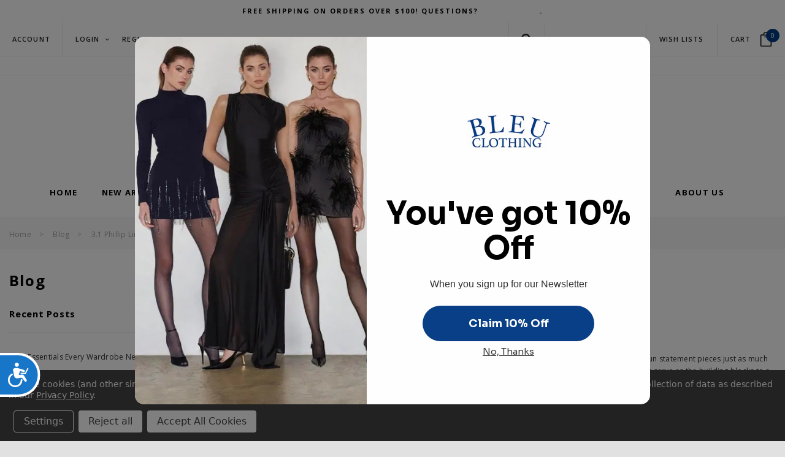

--- FILE ---
content_type: text/html; charset=UTF-8
request_url: https://bleuclothing.com/blog/tag/3.1+Phillip+Lim?page=3
body_size: 40322
content:
<!DOCTYPE html>
<html class="no-js" lang="en">
    <head>
        <title>3.1 Phillip Lim - Posts - Page 3 - Bleu Clothing</title>
        <meta name="keywords" content="3.1 phillip lim, nightcap clothing, Pam &amp; Gela, rta, strom brand, Alice + Olivia, Pfeiffer, Pepin, MASON By Michelle Mason, Mes Demoiselles, Current/Elliott, MISHA Collection,The Perfext, Torn By Ronny Kobo, The Fifth Label, TEXTILE Elizabeth and James, Elizabeth and James, TryB212, One Grey Day, Tularosa, Lovers + Friends, Show Me Your Mumu, Sam &amp; Lavi, Sjobeck, Strom, Lavender Brown, Chelsea Flower, Cosette, Carmella, Capulet, D.RA, DWP, Elliatt, David Lerner, Camilla And Marc, Calvin Rucker, American Retro, Bec &amp; Bridge, MEO Collective, Elizabeth &amp; James, Humanoid, Essentiel Antwerp, Hoss, IRO, J.O.A, Heartloom, Joie, Keepsake, Karina Grimaldi, Jordan Louis, Gat Rimon, Finders Keepers, Erin Kleinberg, zhivago, auguste, auguste the label, hot as hell, bec&amp;bridge, sam &amp; Lavi, lavi, ONE by Sjobeck malibu, sjobeck malibu, tularosa, carmella, camilla and marc, mason by michelle mason, karina grimaldi, "><link rel='canonical' href='https://bleuclothing.com/blog/?page=3' /><meta name='platform' content='bigcommerce.stencil' />
        
         
        <link href="https://cdn11.bigcommerce.com/s-3wu6n/product_images/favicon.ico?t=1445642511" rel="shortcut icon">
        <meta name="viewport" content="width=device-width, initial-scale=1, maximum-scale=1">
        <link data-stencil-stylesheet href="https://cdn11.bigcommerce.com/s-3wu6n/stencil/68f8ee10-f6b6-013a-44ce-46dc5d5b9372/e/55e84c20-b19f-013e-274e-2eb4458d1ec1/css/theme-e4d78840-d3bf-013e-4d1d-26d149433510.css" rel="stylesheet">

        <!-- Start Tracking Code for analytics_facebook -->

<script data-bc-cookie-consent="4" type="text/plain">
!function(f,b,e,v,n,t,s){if(f.fbq)return;n=f.fbq=function(){n.callMethod?n.callMethod.apply(n,arguments):n.queue.push(arguments)};if(!f._fbq)f._fbq=n;n.push=n;n.loaded=!0;n.version='2.0';n.queue=[];t=b.createElement(e);t.async=!0;t.src=v;s=b.getElementsByTagName(e)[0];s.parentNode.insertBefore(t,s)}(window,document,'script','https://connect.facebook.net/en_US/fbevents.js');

fbq('set', 'autoConfig', 'false', '982446851916316');
fbq('dataProcessingOptions', []);
fbq('init', '982446851916316', {"external_id":"3ff122ca-fc2e-4fb3-8732-dcb612927b11"});
fbq('set', 'agent', 'bigcommerce', '982446851916316');

function trackEvents() {
    var pathName = window.location.pathname;

    fbq('track', 'PageView', {}, "");

    // Search events start -- only fire if the shopper lands on the /search.php page
    if (pathName.indexOf('/search.php') === 0 && getUrlParameter('search_query')) {
        fbq('track', 'Search', {
            content_type: 'product_group',
            content_ids: [],
            search_string: getUrlParameter('search_query')
        });
    }
    // Search events end

    // Wishlist events start -- only fire if the shopper attempts to add an item to their wishlist
    if (pathName.indexOf('/wishlist.php') === 0 && getUrlParameter('added_product_id')) {
        fbq('track', 'AddToWishlist', {
            content_type: 'product_group',
            content_ids: []
        });
    }
    // Wishlist events end

    // Lead events start -- only fire if the shopper subscribes to newsletter
    if (pathName.indexOf('/subscribe.php') === 0 && getUrlParameter('result') === 'success') {
        fbq('track', 'Lead', {});
    }
    // Lead events end

    // Registration events start -- only fire if the shopper registers an account
    if (pathName.indexOf('/login.php') === 0 && getUrlParameter('action') === 'account_created') {
        fbq('track', 'CompleteRegistration', {}, "");
    }
    // Registration events end

    

    function getUrlParameter(name) {
        var cleanName = name.replace(/[\[]/, '\[').replace(/[\]]/, '\]');
        var regex = new RegExp('[\?&]' + cleanName + '=([^&#]*)');
        var results = regex.exec(window.location.search);
        return results === null ? '' : decodeURIComponent(results[1].replace(/\+/g, ' '));
    }
}

if (window.addEventListener) {
    window.addEventListener("load", trackEvents, false)
}
</script>
<noscript><img height="1" width="1" style="display:none" alt="null" src="https://www.facebook.com/tr?id=982446851916316&ev=PageView&noscript=1&a=plbigcommerce1.2&eid="/></noscript>

<!-- End Tracking Code for analytics_facebook -->

<!-- Start Tracking Code for analytics_googleanalytics -->

<!-- Global site tag (gtag.js) - Google Analytics -->
<script data-bc-cookie-consent="3" type="text/plain" async src="https://www.googletagmanager.com/gtag/js?id=G-M9QTFP56BV"></script>
<script data-bc-cookie-consent="3" type="text/plain">
  window.dataLayer = window.dataLayer || [];
  function gtag(){dataLayer.push(arguments);}
  gtag('js', new Date());

  gtag('config', 'G-M9QTFP56BV');
</script>

<!-- End Tracking Code for analytics_googleanalytics -->

<!-- Start Tracking Code for analytics_siteverification -->

<meta name="facebook-domain-verification" content="lsez4m0spb64ht4fccxr05axnm0jcl" />

<!-- End Tracking Code for analytics_siteverification -->


<script type="text/javascript" src="https://checkout-sdk.bigcommerce.com/v1/loader.js" defer ></script>
<script>window.consentManagerStoreConfig = function () { return {"storeName":"Bleu Clothing","privacyPolicyUrl":"https:\/\/bleuclothing.com\/privacy\/","writeKey":null,"improvedConsentManagerEnabled":true,"AlwaysIncludeScriptsWithConsentTag":true}; };</script>
<script type="text/javascript" src="https://cdn11.bigcommerce.com/shared/js/bodl-consent-32a446f5a681a22e8af09a4ab8f4e4b6deda6487.js" integrity="sha256-uitfaufFdsW9ELiQEkeOgsYedtr3BuhVvA4WaPhIZZY=" crossorigin="anonymous" defer></script>
<script type="text/javascript" src="https://cdn11.bigcommerce.com/shared/js/storefront/consent-manager-config-3013a89bb0485f417056882e3b5cf19e6588b7ba.js" defer></script>
<script type="text/javascript" src="https://cdn11.bigcommerce.com/shared/js/storefront/consent-manager-08633fe15aba542118c03f6d45457262fa9fac88.js" defer></script>
<script type="text/javascript">
var BCData = {};
</script>
<script src='https://cdnjs.cloudflare.com/ajax/libs/jquery/3.6.0/jquery.min.js'  ></script><script src='https://apps.minibc.com/bootstrap/665a745dcb390.js'  ></script><!-- Global site tag (gtag.js) - Google Analytics -->
<script async src="https://www.googletagmanager.com/gtag/js?id=G-M9QTFP56BV"></script>
<script>
  window.dataLayer = window.dataLayer || [];
  function gtag(){dataLayer.push(arguments);}
  gtag('js', new Date());

  gtag('config', 'G-M9QTFP56BV');
</script><script
    src="https://www.paypal.com/sdk/js?client-id=Ab1EyQZiRZ00uDiVTFKcjyEUjx6hlRtiR25yEPnyE8IcUzGyYNJXPNlAVUlbAvEEkhQwCMTVlH5DrhTK&components=messages"
    data-namespace="paypal2">
</script><!-- Global site tag (gtag.js) - Google Ads: AW-1069065297 -->
<script data-bc-cookie-consent="3" type="text/plain" async src="https://www.googletagmanager.com/gtag/js?id=AW-1069065297"></script>
<script data-bc-cookie-consent="3" type="text/plain">
  window.dataLayer = window.dataLayer || [];
  function gtag(){dataLayer.push(arguments);}
  gtag('js', new Date());

  gtag('config', 'AW-1069065297');
  gtag('set', 'developer_id.dMjk3Nj', true);
</script>
<!-- GA4 Code Start: View Product Content -->
<script data-bc-cookie-consent="3" type="text/plain">
</script>

<script nonce="">
(function () {
    var xmlHttp = new XMLHttpRequest();

    xmlHttp.open('POST', 'https://bes.gcp.data.bigcommerce.com/nobot');
    xmlHttp.setRequestHeader('Content-Type', 'application/json');
    xmlHttp.send('{"store_id":"929338","timezone_offset":"-7.0","timestamp":"2026-01-21T17:36:01.64241500Z","visit_id":"8df3759a-368f-4340-a836-3593df57968b","channel_id":1}');
})();
</script>

        

        
        
        
        
        <!-- snippet location htmlhead -->
    </head>
    <body class="page-type-blog">
        <!-- Google Tag Manager (noscript) -->
        <noscript><iframe src="https://www.googletagmanager.com/ns.html?id=GTM-5CPPHW"
        height="0" width="0" style="display:none;visibility:hidden"></iframe></noscript>
        <!-- End Google Tag Manager (noscript) -->
        <div id="st-container" class="st-container">
            <!-- content push wrapper -->
            <div class="st-pusher">
                <nav class="st-menu st-effect st-effect-1" id="mobile-categories">
                    <ul></ul>
                </nav>
                <nav class="st-menu st-effect st-effect-2" id="mobile-customer">
                    <ul>
                        <li class="login-register">
                                <div class="not-logged">
                                    <a href="/login.php">Login</a><a href="/login.php?action=create_account">Register</a>
                                </div>
                        </li>


                        <li>
                            <a href="/giftcertificates.php">Gift Certificates</a>
                        </li>

                        <li><a href="/account.php">Account</a></li>


                        <li class="mobile-call-us"><a href="tel:(323) 939-2048"><span>(323) 939-2048</span></a>
</li>
                    </ul>
                </nav>
                <!-- snippet location header -->
                <div class="icons-svg-sprite"><svg xmlns="http://www.w3.org/2000/svg">
    <defs>
        <path id="stumbleupon-path-1" d="M0,0.0749333333 L31.9250667,0.0749333333 L31.9250667,31.984 L0,31.984" /> </defs>
    <symbol viewBox="0 0 24 24" id="icon-add">
        <path d="M19 13h-6v6h-2v-6H5v-2h6V5h2v6h6v2z" />
    </symbol>
    <symbol viewBox="0 0 36 36" id="icon-arrow-down">
        <path d="M16.5 6v18.26l-8.38-8.38-2.12 2.12 12 12 12-12-2.12-2.12-8.38 8.38v-18.26h-3z" /> </symbol>
    <symbol viewBox="0 0 12 8" id="icon-chevron-down">
        <path d="M6 6.174l5.313-4.96.23-.214.457.427-.23.214-5.51 5.146L6.03 7 6 6.972 5.97 7l-.23-.214L.23 1.64 0 1.428.458 1l.23.214L6 6.174z" stroke-linecap="square" fill-rule="evenodd" />
    </symbol>
    <symbol viewBox="0 0 24 24" id="icon-chevron-left">
        <path d="M15.41 7.41L14 6l-6 6 6 6 1.41-1.41L10.83 12z" />
    </symbol>
    <symbol viewBox="0 0 24 24" id="icon-chevron-right">
        <path d="M10 6L8.59 7.41 13.17 12l-4.58 4.59L10 18l6-6z" />
    </symbol>
    <symbol viewBox="0 0 30.183 56.856" id="icon-line-left">
        <polyline fill="none" stroke="#FFFFFF" stroke-width="3" stroke-miterlimit="10" points="29.107,1.061 2.107,28.061 29.107,55.811 
    "/>
    </symbol>
    <symbol viewBox="0 0 30.183 56.856" id="icon-line-right">
        <polyline fill="none" stroke="#FFFFFF" stroke-width="3" stroke-miterlimit="10" points="1.107,1.061 28.107,28.061 1.107,55.811 
    "/>
    "/>
    </symbol>
    <symbol viewBox="0 90 98.5 96.5" id="icon-close">
        <polygon points="93.372,98.579 88.293,93.5 48.936,132.857 9.579,93.5 4.5,98.579 43.857,137.936 4.5,177.293 9.579,182.372 
    48.936,143.014 88.293,182.372 93.372,177.293 54.014,137.936 "/>
    </symbol>
    <symbol viewBox="0 0 28 28" id="icon-envelope">
        <path d="M0 23.5v-12.406q0.688 0.766 1.578 1.359 5.656 3.844 7.766 5.391 0.891 0.656 1.445 1.023t1.477 0.75 1.719 0.383h0.031q0.797 0 1.719-0.383t1.477-0.75 1.445-1.023q2.656-1.922 7.781-5.391 0.891-0.609 1.563-1.359v12.406q0 1.031-0.734 1.766t-1.766 0.734h-23q-1.031 0-1.766-0.734t-0.734-1.766zM0 6.844q0-1.219 0.648-2.031t1.852-0.812h23q1.016 0 1.758 0.734t0.742 1.766q0 1.234-0.766 2.359t-1.906 1.922q-5.875 4.078-7.313 5.078-0.156 0.109-0.664 0.477t-0.844 0.594-0.812 0.508-0.898 0.422-0.781 0.141h-0.031q-0.359 0-0.781-0.141t-0.898-0.422-0.812-0.508-0.844-0.594-0.664-0.477q-1.422-1-4.094-2.852t-3.203-2.227q-0.969-0.656-1.828-1.805t-0.859-2.133z" /> </symbol>
    <symbol viewBox="0 0 96.124 96.123" id="icon-facebook">
        <path d="M72.089,0.02L59.624,0C45.62,0,36.57,9.285,36.57,23.656v10.907H24.037c-1.083,0-1.96,0.878-1.96,1.961v15.803   c0,1.083,0.878,1.96,1.96,1.96h12.533v39.876c0,1.083,0.877,1.96,1.96,1.96h16.352c1.083,0,1.96-0.878,1.96-1.96V54.287h14.654   c1.083,0,1.96-0.877,1.96-1.96l0.006-15.803c0-0.52-0.207-1.018-0.574-1.386c-0.367-0.368-0.867-0.575-1.387-0.575H56.842v-9.246   c0-4.444,1.059-6.7,6.848-6.7l8.397-0.003c1.082,0,1.959-0.878,1.959-1.96V1.98C74.046,0.899,73.17,0.022,72.089,0.02z" />
    </symbol>
    <symbol viewBox="0 0 32 32" id="icon-facebook2">
        <path d="M2.428 0.41c-0.936 0-1.695 0.753-1.695 1.682v27.112c0 0.929 0.759 1.682 1.695 1.682h14.709v-11.802h-4.002v-4.599h4.002v-3.392c0-3.936 2.423-6.080 5.961-6.080 1.695 0 3.152 0.125 3.576 0.181v4.114l-2.454 0.001c-1.924 0-2.297 0.907-2.297 2.239v2.937h4.59l-0.598 4.599h-3.992v11.802h7.826c0.936 0 1.695-0.753 1.695-1.682v-27.112c0-0.929-0.759-1.682-1.695-1.682h-27.321z" /> </symbol>
    <symbol viewBox="0 0 533.333 533.333" id="icon-google">
        <path d="M291.18,41.358c0,0-104.665,0-139.552,0c-62.562,0-121.443,47.399-121.443,102.303
        c0,56.107,42.647,101.388,106.296,101.388c4.426,0,8.727-0.088,12.938-0.392c-4.13,7.909-7.084,16.817-7.084,26.064
        c0,15.592,8.387,28.233,18.994,38.554c-8.014,0-15.751,0.232-24.194,0.232C59.645,309.508,0,358.863,0,410.041
        c0,50.406,65.386,81.934,142.882,81.934c88.346,0,137.139-50.127,137.139-100.535c0-40.417-11.925-64.621-48.795-90.695
        c-12.612-8.928-36.735-30.644-36.735-43.408c0-14.958,4.269-22.327,26.786-39.919c23.079-18.034,39.413-43.386,39.413-72.873
        c0-35.107-15.635-69.322-44.985-80.611h44.247L291.18,41.358z M242.438,382.742c1.107,4.673,1.71,9.483,1.71,14.39
        c0,40.729-26.246,72.559-101.549,72.559c-53.563,0-92.248-33.908-92.248-74.637c0-39.918,47.982-73.147,101.544-72.568
        c12.5,0.132,24.15,2.144,34.724,5.567C215.694,348.275,236.554,359.699,242.438,382.742z M156.676,230.825
        c-35.958-1.075-70.124-40.222-76.33-87.427c-6.207-47.222,17.901-83.355,53.848-82.287c35.942,1.081,70.124,38.966,76.332,86.176
        C216.728,194.506,192.616,231.901,156.676,230.825z M433.333,141.358v-100H400v100H300v33.333h100v100h33.334v-100h100v-33.333
        H433.333z" />
    </symbol>
    <symbol viewBox="0 0 32 32" id="icon-instagram">
        <path d="M25.522709,13.5369502 C25.7256898,14.3248434 25.8455558,15.1480745 25.8455558,15.9992932 C25.8455558,21.4379334 21.4376507,25.8455558 15.9998586,25.8455558 C10.5623493,25.8455558 6.15416148,21.4379334 6.15416148,15.9992932 C6.15416148,15.1480745 6.27459295,14.3248434 6.4775737,13.5369502 L3.6915357,13.5369502 L3.6915357,27.0764447 C3.6915357,27.7552145 4.24280653,28.3062027 4.92355534,28.3062027 L27.0764447,28.3062027 C27.7571935,28.3062027 28.3084643,27.7552145 28.3084643,27.0764447 L28.3084643,13.5369502 L25.522709,13.5369502 Z M27.0764447,3.6915357 L23.384909,3.6915357 C22.7050083,3.6915357 22.1543028,4.24280653 22.1543028,4.92214183 L22.1543028,8.61509104 C22.1543028,9.29442633 22.7050083,9.84569717 23.384909,9.84569717 L27.0764447,9.84569717 C27.7571935,9.84569717 28.3084643,9.29442633 28.3084643,8.61509104 L28.3084643,4.92214183 C28.3084643,4.24280653 27.7571935,3.6915357 27.0764447,3.6915357 Z M9.84597988,15.9992932 C9.84597988,19.3976659 12.6009206,22.1537374 15.9998586,22.1537374 C19.3987967,22.1537374 22.1543028,19.3976659 22.1543028,15.9992932 C22.1543028,12.6003551 19.3987967,9.84569717 15.9998586,9.84569717 C12.6009206,9.84569717 9.84597988,12.6003551 9.84597988,15.9992932 Z M3.6915357,31.9997173 C1.65296441,31.9997173 0,30.3461875 0,28.3062027 L0,3.6915357 C0,1.6526817 1.65296441,0 3.6915357,0 L28.3084643,0 C30.3473183,0 32,1.6526817 32,3.6915357 L32,28.3062027 C32,30.3461875 30.3473183,31.9997173 28.3084643,31.9997173 L3.6915357,31.9997173 Z" id="instagram-Imported-Layers" sketch:type="MSShapeGroup" /> </symbol>
    <symbol viewBox="0 0 24 24" id="icon-keyboard-arrow-down">
        <path d="M7.41 7.84L12 12.42l4.59-4.58L18 9.25l-6 6-6-6z" />
    </symbol>
    <symbol viewBox="0 0 24 24" id="icon-keyboard-arrow-up">
        <path d="M7.41 15.41L12 10.83l4.59 4.58L18 14l-6-6-6 6z" />
    </symbol>
    <symbol viewBox="0 0 32 32" id="icon-linkedin">
        <path d="M27.2684444,27.2675556 L22.5226667,27.2675556 L22.5226667,19.8408889 C22.5226667,18.0702222 22.4924444,15.792 20.0568889,15.792 C17.5866667,15.792 17.2097778,17.7217778 17.2097778,19.7146667 L17.2097778,27.2675556 L12.4693333,27.2675556 L12.4693333,11.9964444 L17.0186667,11.9964444 L17.0186667,14.0844444 L17.0844444,14.0844444 C17.7173333,12.8835556 19.2657778,11.6177778 21.5742222,11.6177778 C26.3804444,11.6177778 27.2684444,14.7795556 27.2684444,18.8924444 L27.2684444,27.2675556 L27.2684444,27.2675556 Z M7.11822222,9.91022222 C5.59377778,9.91022222 4.36444444,8.67733333 4.36444444,7.15733333 C4.36444444,5.63822222 5.59377778,4.40533333 7.11822222,4.40533333 C8.63644444,4.40533333 9.86844444,5.63822222 9.86844444,7.15733333 C9.86844444,8.67733333 8.63644444,9.91022222 7.11822222,9.91022222 L7.11822222,9.91022222 Z M4.74133333,11.9964444 L9.49244444,11.9964444 L9.49244444,27.2675556 L4.74133333,27.2675556 L4.74133333,11.9964444 Z M29.632,0 L2.36,0 C1.05777778,0 0,1.03288889 0,2.30755556 L0,29.6906667 C0,30.9653333 1.05777778,32 2.36,32 L29.632,32 C30.9368889,32 31.9991111,30.9653333 31.9991111,29.6906667 L31.9991111,2.30755556 C31.9991111,1.03288889 30.9368889,0 29.632,0 L29.632,0 Z" id="linkedin-Fill-4" /> </symbol>
    <symbol viewBox="0 0 70 32" id="icon-logo-american-express">
        <path d="M69.102 17.219l0.399 9.094c-0.688 0.313-3.285 1.688-4.26 1.688h-4.788v-0.656c-0.546 0.438-1.549 0.656-2.467 0.656h-15.053v-2.466c0-0.344-0.057-0.344-0.345-0.344h-0.257v2.81h-4.961v-2.924c-0.832 0.402-1.749 0.402-2.581 0.402h-0.544v2.523h-6.050l-1.434-1.656-1.577 1.656h-9.72v-10.781h9.892l1.405 1.663 1.548-1.663h6.652c0.775 0 2.037 0.115 2.581 0.66v-0.66h5.936c0.602 0 1.749 0.115 2.523 0.66v-0.66h8.946v0.66c0.516-0.43 1.433-0.66 2.265-0.66h4.988v0.66c0.546-0.372 1.32-0.66 2.323-0.66h4.578zM34.905 23.871c1.577 0 3.183-0.43 3.183-2.581 0-2.093-1.635-2.523-3.069-2.523h-5.878l-2.38 2.523-2.236-2.523h-7.427v7.67h7.312l2.351-2.509 2.266 2.509h3.556v-2.566h2.322zM46.001 23.556c-0.172-0.23-0.487-0.516-0.946-0.66 0.516-0.172 1.318-0.832 1.318-2.036 0-0.889-0.315-1.377-0.917-1.721-0.602-0.315-1.319-0.372-2.266-0.372h-4.215v7.67h1.864v-2.796h1.978c0.66 0 1.032 0.058 1.319 0.344 0.316 0.373 0.316 1.032 0.316 1.548v0.903h1.836v-1.477c0-0.688-0.058-1.032-0.288-1.405zM53.571 20.373v-1.605h-6.136v7.67h6.136v-1.563h-4.33v-1.549h4.244v-1.548h-4.244v-1.405h4.33zM58.245 26.438c1.864 0 2.926-0.759 2.926-2.393 0-0.774-0.23-1.262-0.545-1.664-0.459-0.372-1.119-0.602-2.151-0.602h-1.004c-0.258 0-0.487-0.057-0.717-0.115-0.201-0.086-0.373-0.258-0.373-0.545 0-0.258 0.058-0.43 0.287-0.602 0.143-0.115 0.373-0.115 0.717-0.115h3.383v-1.634h-3.671c-1.978 0-2.638 1.204-2.638 2.294 0 2.438 2.151 2.322 3.842 2.38 0.344 0 0.544 0.058 0.66 0.173 0.115 0.086 0.23 0.315 0.23 0.544 0 0.201-0.115 0.373-0.23 0.488-0.173 0.115-0.373 0.172-0.717 0.172h-3.555v1.62h3.555zM65.442 26.439c1.864 0 2.924-0.76 2.924-2.394 0-0.774-0.229-1.262-0.544-1.664-0.459-0.372-1.119-0.602-2.151-0.602h-1.003c-0.258 0-0.488-0.057-0.718-0.115-0.201-0.086-0.373-0.258-0.373-0.545 0-0.258 0.115-0.43 0.287-0.602 0.144-0.115 0.373-0.115 0.717-0.115h3.383v-1.634h-3.671c-1.921 0-2.638 1.204-2.638 2.294 0 2.438 2.151 2.322 3.842 2.38 0.344 0 0.544 0.058 0.66 0.174 0.115 0.086 0.229 0.315 0.229 0.544 0 0.201-0.114 0.373-0.229 0.488s-0.373 0.172-0.717 0.172h-3.556v1.62h3.556zM43.966 20.518c0.23 0.115 0.373 0.344 0.373 0.659 0 0.344-0.143 0.602-0.373 0.774-0.287 0.115-0.545 0.115-0.889 0.115l-2.237 0.058v-1.749h2.237c0.344 0 0.659 0 0.889 0.143zM36.108 8.646c-0.287 0.172-0.544 0.172-0.918 0.172h-2.265v-1.692h2.265c0.316 0 0.688 0 0.918 0.114 0.23 0.144 0.344 0.374 0.344 0.718 0 0.315-0.114 0.602-0.344 0.689zM50.789 6.839l1.262 3.039h-2.523zM30.775 25.792l-2.838-3.183 2.838-3.011v6.193zM35.019 20.373c0.66 0 1.090 0.258 1.090 0.918s-0.43 1.032-1.090 1.032h-2.437v-1.95h2.437zM5.773 9.878l1.291-3.039 1.262 3.039h-2.552zM18.905 20.372l4.616 0 2.036 2.237-2.093 2.265h-4.559v-1.549h4.071v-1.548h-4.071v-1.405zM19.077 13.376l-0.545 1.377h-3.24l-0.546-1.319v1.319h-6.222l-0.66-1.749h-1.577l-0.717 1.749h-5.572l2.389-5.649 2.237-5.104h4.789l0.659 1.262v-1.262h5.591l1.262 2.724 1.233-2.724h17.835c0.832 0 1.548 0.143 2.093 0.602v-0.602h4.903v0.602c0.803-0.459 1.864-0.602 3.068-0.602h7.082l0.66 1.262v-1.262h5.218l0.775 1.262v-1.262h5.103v10.753h-5.161l-1.003-1.635v1.635h-6.423l-0.717-1.749h-1.577l-0.717 1.749h-3.355c-1.318 0-2.294-0.316-2.954-0.659v0.659h-7.971v-2.466c0-0.344-0.057-0.402-0.286-0.402h-0.258v2.867h-15.398v-1.377zM43.363 6.409c-0.832 0.831-0.975 1.864-1.004 3.011 0 1.377 0.344 2.266 0.947 2.925 0.659 0.66 1.806 0.86 2.695 0.86h2.151l0.716-1.692h3.843l0.717 1.692h3.727v-5.763l3.47 5.763h2.638v-7.684h-1.892v5.333l-3.24-5.333h-2.839v7.254l-3.096-7.254h-2.724l-2.638 6.050h-0.832c-0.487 0-1.003-0.115-1.262-0.373-0.344-0.402-0.488-1.004-0.488-1.836 0-0.803 0.144-1.405 0.488-1.748 0.373-0.316 0.774-0.431 1.434-0.431h1.749v-1.663h-1.749c-1.262 0-2.265 0.286-2.81 0.889zM39.579 5.52v7.684h1.863v-7.684h-1.863zM31.12 5.52l-0 7.685h1.806v-2.781h1.979c0.66 0 1.090 0.057 1.376 0.315 0.316 0.401 0.258 1.061 0.258 1.491v0.975h1.892v-1.519c0-0.66-0.057-1.004-0.344-1.377-0.172-0.229-0.487-0.488-0.889-0.659 0.516-0.23 1.319-0.832 1.319-2.036 0-0.889-0.373-1.377-0.976-1.75-0.602-0.344-1.262-0.344-2.208-0.344h-4.215zM23.636 5.521v7.685h6.165v-1.577h-4.301v-1.549h4.244v-1.577h-4.244v-1.377h4.301v-1.606h-6.165zM16.124 13.205h1.577l2.695-6.021v6.021h1.864v-7.684h-3.011l-2.265 5.219-2.409-5.219h-2.953v7.254l-3.154-7.254h-2.724l-3.297 7.684h1.978l0.688-1.692h3.871l0.688 1.692h3.756v-6.021z" /> </symbol>
    <symbol viewBox="0 0 95 32" id="icon-logo-discover-old">
        <path d="M50.431 8.059c4.546 0 8.092 3.49 8.092 7.936 0 4.471-3.571 7.961-8.093 7.961-4.638 0-8.115-3.444-8.115-8.051 0-4.334 3.635-7.845 8.115-7.845zM4.362 8.345c4.811 0 8.168 3.133 8.168 7.64 0 2.247-1.028 4.422-2.761 5.864-1.461 1.214-3.126 1.761-5.429 1.761h-4.339v-15.265h4.362zM7.832 19.81c1.027-0.912 1.639-2.379 1.639-3.847 0-1.464-0.612-2.882-1.639-3.798-0.984-0.892-2.146-1.235-4.065-1.235h-0.797v10.096h0.797c1.919 0 3.127-0.367 4.065-1.216zM13.9 23.611v-15.265h2.965v15.265h-2.965zM24.123 14.201c3.378 1.238 4.379 2.338 4.379 4.764 0 2.952-2.166 5.015-5.247 5.015-2.261 0-3.904-0.896-5.271-2.907l1.914-1.856c0.685 1.328 1.825 2.036 3.24 2.036 1.325 0 2.308-0.915 2.308-2.152 0-0.641-0.298-1.189-0.891-1.578-0.297-0.187-0.889-0.46-2.054-0.87-2.784-1.010-3.742-2.085-3.742-4.192 0-2.493 2.055-4.371 4.745-4.371 1.667 0 3.196 0.571 4.473 1.696l-1.549 2.033c-0.778-0.867-1.508-1.233-2.398-1.233-1.28 0-2.213 0.732-2.213 1.694 0 0.821 0.525 1.258 2.307 1.921zM29.438 15.986c0-4.436 3.605-7.985 8.101-7.985 1.278 0 2.352 0.273 3.653 0.935v3.504c-1.233-1.213-2.308-1.717-3.72-1.717-2.787 0-4.976 2.313-4.976 5.241 0 3.092 2.123 5.267 5.112 5.267 1.347 0 2.397-0.48 3.585-1.671v3.504c-1.347 0.638-2.443 0.892-3.72 0.892-4.519 0-8.034-3.478-8.034-7.97zM65.239 18.601l4.11-10.254h3.216l-6.573 15.655h-1.596l-6.46-15.655h3.24zM73.914 23.612v-15.265h8.418v2.585h-5.453v3.388h5.244v2.585h-5.244v4.123h5.453v2.584h-8.418zM94.081 12.852c0 2.336-1.23 3.87-3.469 4.329l4.794 6.43h-3.651l-4.105-6.135h-0.388v6.135h-2.969v-15.265h4.404c3.425 0 5.384 1.645 5.384 4.506zM88.125 15.372c1.9 0 2.903-0.827 2.903-2.359 0-1.486-1.004-2.266-2.856-2.266h-0.911v4.626h0.863z" /> </symbol>
    <symbol viewBox="0 0 54 32" id="icon-logo-mastercard">
        <path d="M48.366 15.193c0.6 0 0.9 0.437 0.9 1.282 0 1.281-0.546 2.209-1.337 2.209-0.6 0-0.9-0.436-0.9-1.31 0-1.281 0.573-2.182 1.337-2.182zM38.276 18.275c0-0.655 0.491-1.009 1.472-1.009 0.109 0 0.191 0.027 0.382 0.027-0.027 0.982-0.545 1.636-1.227 1.636-0.382 0-0.628-0.245-0.628-0.655zM26.278 15.848c0 0.082-0 0.192-0 0.327h-1.909c0.164-0.763 0.545-1.173 1.091-1.173 0.518 0 0.818 0.3 0.818 0.845zM38.060 0.002c8.838 0 16.003 7.165 16.003 16.002s-7.165 15.999-16.003 15.999c-3.834 0-7.324-1.344-10.080-3.594 2.102-2.031 3.707-4.567 4.568-7.44h-1.33c-0.833 2.553-2.297 4.807-4.199 6.627-1.892-1.816-3.342-4.078-4.172-6.62h-1.33c0.858 2.856 2.435 5.401 4.521 7.432-2.749 2.219-6.223 3.594-10.036 3.594-8.837 0-16.002-7.163-16.002-15.999s7.164-16.001 16.002-16.001c3.814 0 7.287 1.377 10.036 3.603-2.087 2.023-3.664 4.568-4.521 7.424h1.33c0.83-2.542 2.28-4.804 4.172-6.607 1.903 1.808 3.367 4.060 4.199 6.614h1.33c-0.861-2.872-2.466-5.413-4.568-7.443 2.757-2.249 6.246-3.592 10.080-3.592zM7.217 20.213h1.691l1.336-8.044h-2.672l-1.637 4.99-0.082-4.99h-2.454l-1.336 8.044h1.582l1.037-6.135 0.136 6.135h1.173l2.209-6.189zM14.47 19.477l0.054-0.408 0.382-2.318c0.109-0.736 0.136-0.982 0.136-1.309 0-1.254-0.791-1.909-2.263-1.909-0.627 0-1.2 0.082-2.045 0.327l-0.246 1.473 0.163-0.028 0.246-0.081c0.382-0.109 0.928-0.164 1.418-0.164 0.79 0 1.091 0.164 1.091 0.6 0 0.109 0 0.191-0.055 0.409-0.273-0.027-0.518-0.054-0.709-0.054-1.909 0-2.999 0.927-2.999 2.536 0 1.064 0.627 1.773 1.554 1.773 0.791 0 1.364-0.246 1.8-0.791l-0.027 0.682h1.418l0.027-0.164 0.027-0.246zM17.988 16.314c-0.736-0.327-0.819-0.409-0.819-0.709 0-0.355 0.3-0.519 0.845-0.519 0.328 0 0.791 0.028 1.227 0.082l0.246-1.5c-0.436-0.082-1.118-0.137-1.5-0.137-1.909 0-2.59 1.009-2.563 2.208 0 0.818 0.382 1.391 1.282 1.828 0.709 0.327 0.818 0.436 0.818 0.709 0 0.409-0.3 0.6-0.982 0.6-0.518 0-0.982-0.082-1.527-0.245l-0.246 1.5 0.082 0.027 0.3 0.054c0.109 0.027 0.246 0.055 0.464 0.055 0.382 0.054 0.709 0.054 0.928 0.054 1.8 0 2.645-0.682 2.645-2.181 0-0.9-0.354-1.418-1.2-1.828zM21.75 18.741c-0.409 0-0.573-0.136-0.573-0.464 0-0.082 0-0.164 0.027-0.273l0.463-2.726h0.873l0.218-1.609h-0.873l0.191-0.982h-1.691l-0.737 4.472-0.082 0.518-0.109 0.654c-0.027 0.191-0.055 0.409-0.055 0.573 0 0.954 0.491 1.445 1.364 1.445 0.382 0 0.764-0.055 1.227-0.218l0.218-1.445c-0.109 0.054-0.273 0.054-0.464 0.054zM25.732 18.851c-0.982 0-1.5-0.381-1.5-1.145 0-0.055 0-0.109 0.027-0.191h3.382c0.163-0.682 0.218-1.145 0.218-1.636 0-1.446-0.9-2.373-2.318-2.373-1.718 0-2.973 1.663-2.973 3.899 0 1.936 0.982 2.945 2.89 2.945 0.628 0 1.173-0.082 1.773-0.273l0.273-1.636c-0.6 0.3-1.145 0.409-1.773 0.409zM31.158 15.524h0.109c0.164-0.79 0.382-1.363 0.655-1.881l-0.055-0.027h-0.164c-0.573 0-0.9 0.273-1.418 1.064l0.164-1.009h-1.554l-1.064 6.544h1.718c0.627-4.008 0.791-4.69 1.609-4.69zM36.122 20.133l0.3-1.827c-0.545 0.273-1.036 0.409-1.445 0.409-1.009 0-1.609-0.737-1.609-1.963 0-1.773 0.9-3.027 2.182-3.027 0.491 0 0.928 0.136 1.528 0.436l0.3-1.745c-0.163-0.054-0.218-0.082-0.436-0.163l-0.682-0.164c-0.218-0.054-0.491-0.082-0.791-0.082-2.263 0-3.845 2.018-3.845 4.88 0 2.155 1.146 3.491 3 3.491 0.463 0 0.872-0.082 1.5-0.246zM41.521 19.069l0.355-2.318c0.136-0.736 0.136-0.982 0.136-1.309 0-1.254-0.763-1.909-2.236-1.909-0.627 0-1.2 0.082-2.045 0.327l-0.246 1.473 0.164-0.028 0.218-0.081c0.382-0.109 0.955-0.164 1.446-0.164 0.791 0 1.091 0.164 1.091 0.6 0 0.109-0.027 0.191-0.082 0.409-0.246-0.027-0.491-0.054-0.682-0.054-1.909 0-3 0.927-3 2.536 0 1.064 0.627 1.773 1.555 1.773 0.791 0 1.363-0.246 1.8-0.791l-0.028 0.682h1.418v-0.164l0.027-0.246 0.054-0.327zM43.648 20.214c0.627-4.008 0.791-4.69 1.608-4.69h0.109c0.164-0.79 0.382-1.363 0.655-1.881l-0.055-0.027h-0.164c-0.572 0-0.9 0.273-1.418 1.064l0.164-1.009h-1.554l-1.037 6.544h1.691zM48.829 20.214l1.608 0 1.309-8.044h-1.691l-0.382 2.291c-0.464-0.6-0.955-0.9-1.637-0.9-1.5 0-2.782 1.854-2.782 4.035 0 1.636 0.818 2.7 2.073 2.7 0.627 0 1.118-0.218 1.582-0.709zM11.306 18.279c0-0.655 0.492-1.009 1.447-1.009 0.136 0 0.218 0.027 0.382 0.027-0.027 0.982-0.518 1.636-1.228 1.636-0.382 0-0.6-0.245-0.6-0.655z" /> </symbol>
    <symbol viewBox="0 0 57 32" id="icon-logo-paypal">
        <path d="M47.11 10.477c2.211-0.037 4.633 0.618 4.072 3.276l-1.369 6.263h-3.159l0.211-0.947c-1.72 1.712-6.038 1.821-5.335-2.111 0.491-2.294 2.878-3.023 6.423-3.023 0.246-1.020-0.457-1.274-1.65-1.238s-2.633 0.437-3.089 0.655l0.281-2.293c0.913-0.182 2.106-0.583 3.615-0.583zM47.32 16.885c0.069-0.291 0.106-0.547 0.176-0.838h-0.773c-0.596 0-1.579 0.146-1.931 0.765-0.456 0.728 0.177 1.348 0.878 1.311 0.807-0.037 1.474-0.401 1.65-1.238zM53.883 8h3.242l-2.646 12.016h-3.209zM39.142 8.037c1.689 0 3.729 1.274 3.131 4.077-0.528 2.476-2.498 3.933-4.89 3.933h-2.428l-0.879 3.969h-3.412l2.603-11.979h5.874zM39.037 12.114c0.211-0.911-0.317-1.638-1.197-1.638h-1.689l-0.704 3.277h1.583c0.88 0 1.795-0.728 2.006-1.638zM16.346 10.476c2.184-0.037 4.611 0.618 4.056 3.276l-1.352 6.262h-3.155l0.208-0.947c-1.664 1.712-5.929 1.821-5.235-2.111 0.486-2.294 2.844-3.023 6.345-3.023 0.208-1.020-0.485-1.274-1.664-1.238s-2.601 0.437-3.017 0.655l0.277-2.293c0.867-0.182 2.046-0.583 3.537-0.583zM16.589 16.885c0.035-0.291 0.104-0.547 0.173-0.838h-0.797c-0.555 0-1.525 0.146-1.872 0.765-0.451 0.728 0.138 1.348 0.832 1.311 0.797-0.037 1.491-0.401 1.664-1.238zM28.528 10.648l3.255-0-7.496 13.351h-3.528l2.306-3.925-1.289-9.426h3.156l0.508 5.579zM8.499 8.036c1.728 0 3.738 1.274 3.139 4.077-0.529 2.476-2.504 3.933-4.867 3.933h-2.468l-0.847 3.969h-3.456l2.609-11.979h5.89zM8.393 12.114c0.247-0.911-0.317-1.638-1.164-1.638h-1.693l-0.741 3.277h1.623c0.882 0 1.763-0.728 1.975-1.638z" /> </symbol>
    <symbol viewBox="0 0 49 32" id="icon-logo-visa">
        <path d="M14.059 10.283l4.24-0-6.302 15.472-4.236 0.003-3.259-12.329c2.318 0.952 4.379 3.022 5.219 5.275l0.42 2.148zM17.416 25.771l2.503-15.501h4.001l-2.503 15.501h-4.002zM31.992 16.494c2.31 1.106 3.375 2.444 3.362 4.211-0.032 3.217-2.765 5.295-6.97 5.295-1.796-0.020-3.526-0.394-4.459-0.826l0.56-3.469 0.515 0.246c1.316 0.579 2.167 0.814 3.769 0.814 1.151 0 2.385-0.476 2.396-1.514 0.007-0.679-0.517-1.165-2.077-1.924-1.518-0.74-3.53-1.983-3.505-4.211 0.024-3.012 2.809-5.116 6.765-5.116 1.55 0 2.795 0.339 3.586 0.651l-0.542 3.36-0.359-0.178c-0.74-0.314-1.687-0.617-2.995-0.595-1.568 0-2.293 0.689-2.293 1.333-0.010 0.728 0.848 1.204 2.246 1.923zM46.199 10.285l3.239 15.49h-3.714s-0.368-1.782-0.488-2.322c-0.583 0-4.667-0.008-5.125-0.008-0.156 0.42-0.841 2.331-0.841 2.331h-4.205l5.944-14.205c0.419-1.011 1.138-1.285 2.097-1.285h3.093zM41.263 20.274c0.781 0 2.698 0 3.322 0-0.159-0.775-0.927-4.474-0.927-4.474l-0.27-1.337c-0.202 0.581-0.554 1.52-0.531 1.479 0 0-1.262 3.441-1.594 4.332zM9.723 18.702c-1.648-4.573-5.284-6.991-9.723-8.109l0.053-0.322h6.453c0.87 0.034 1.573 0.326 1.815 1.308z" /> </symbol>
    <symbol viewBox="0 0 34 32" id="icon-pinterest">
        <path d="M1.356 15.647c0 6.24 3.781 11.6 9.192 13.957-0.043-1.064-0.008-2.341 0.267-3.499 0.295-1.237 1.976-8.303 1.976-8.303s-0.491-0.973-0.491-2.411c0-2.258 1.319-3.945 2.962-3.945 1.397 0 2.071 1.041 2.071 2.288 0 1.393-0.895 3.477-1.356 5.408-0.385 1.616 0.817 2.935 2.424 2.935 2.909 0 4.869-3.708 4.869-8.101 0-3.34-2.267-5.839-6.39-5.839-4.658 0-7.56 3.447-7.56 7.297 0 1.328 0.394 2.264 1.012 2.989 0.284 0.333 0.324 0.467 0.221 0.849-0.074 0.28-0.243 0.955-0.313 1.223-0.102 0.386-0.417 0.524-0.769 0.381-2.145-0.869-3.145-3.201-3.145-5.822 0-4.329 3.679-9.519 10.975-9.519 5.863 0 9.721 4.21 9.721 8.729 0 5.978-3.349 10.443-8.285 10.443-1.658 0-3.217-0.889-3.751-1.899 0 0-0.892 3.511-1.080 4.189-0.325 1.175-0.963 2.349-1.546 3.264 1.381 0.405 2.84 0.625 4.352 0.625 8.48 0 15.355-6.822 15.355-15.238s-6.876-15.238-15.355-15.238c-8.48 0-15.356 6.822-15.356 15.238z" /> </symbol>
    <symbol viewBox="0 0 26 28" id="icon-print">
        <path d="M0 21.5v-6.5q0-1.234 0.883-2.117t2.117-0.883h1v-8.5q0-0.625 0.438-1.062t1.062-0.438h10.5q0.625 0 1.375 0.313t1.188 0.75l2.375 2.375q0.438 0.438 0.75 1.188t0.313 1.375v4h1q1.234 0 2.117 0.883t0.883 2.117v6.5q0 0.203-0.148 0.352t-0.352 0.148h-3.5v2.5q0 0.625-0.438 1.062t-1.062 0.438h-15q-0.625 0-1.062-0.438t-0.438-1.062v-2.5h-3.5q-0.203 0-0.352-0.148t-0.148-0.352zM6 24h14v-4h-14v4zM6 14h14v-6h-2.5q-0.625 0-1.062-0.438t-0.438-1.062v-2.5h-10v10zM22 15q0 0.406 0.297 0.703t0.703 0.297 0.703-0.297 0.297-0.703-0.297-0.703-0.703-0.297-0.703 0.297-0.297 0.703z" /> </symbol>
    <symbol viewBox="0 0 24 24" id="icon-remove">
        <path d="M19 13H5v-2h14v2z" />
    </symbol>
    <symbol viewBox="0 0 32 32" id="icon-rss">
        <path d="M-0.465347858,2.01048219 C-0.465347858,2.01048219 28.7009958,0.574406533 31,31.3201126 L25.1092027,31.3201126 C25.1092027,31.3201126 26.2597741,8.90749482 -0.465347858,6.89506416 L-0.465347858,2.01048219 L-0.465347858,2.01048219 Z M-0.465347858,12.2127144 C-0.465347858,12.2127144 16.6328276,11.6363594 19.9369779,31.3201126 L14.0472499,31.3201126 C14.0472499,31.3201126 13.3297467,19.6839434 -0.465347858,17.0940884 L-0.465347858,12.2127144 L-0.465347858,12.2127144 Z M2.73614917,25.0304648 C4.79776783,25.0304648 6.47229834,26.7007181 6.47229834,28.766614 C6.47229834,30.8282326 4.79776783,32.5016938 2.73614917,32.5016938 C0.6723919,32.5016938 -1,30.8293019 -1,28.766614 C-1,26.7017874 0.6723919,25.0304648 2.73614917,25.0304648 Z" id="rss-Shape" /> </symbol>
    <symbol viewBox="0 0 19.481 19.481" id="icon-star">
        <path d="m10.201,.758l2.478,5.865 6.344,.545c0.44,0.038 0.619,0.587 0.285,0.876l-4.812,4.169 1.442,6.202c0.1,0.431-0.367,0.77-0.745,0.541l-5.452-3.288-5.452,3.288c-0.379,0.228-0.845-0.111-0.745-0.541l1.442-6.202-4.813-4.17c-0.334-0.289-0.156-0.838 0.285-0.876l6.344-.545 2.478-5.864c0.172-0.408 0.749-0.408 0.921,0z" /> </symbol>
    <symbol viewBox="0 0 32 32" id="icon-stumbleupon">
        <mask id="stumbleupon-mask-2" sketch:name="Clip 2">
            <use xlink:href="#stumbleupon-path-1" /> </mask>
        <path d="M31.9250667,16.0373333 C31.9250667,24.8533333 24.7784,32 15.9624,32 C7.14666667,32 0,24.8533333 0,16.0373333 C0,7.2216 7.14666667,0.0749333333 15.9624,0.0749333333 C24.7784,0.0749333333 31.9250667,7.2216 31.9250667,16.0373333 Z M21.9205547,16.3600826 L21.9205547,18.9857015 C21.9205547,19.5214765 21.494073,19.9558236 20.968,19.9558236 C20.441927,19.9558236 20.0154453,19.5214765 20.0154453,18.9857015 L20.0154453,16.4101275 L18.1823358,16.9675798 L16.9525547,16.3839008 L16.9525547,18.9383327 C16.9717372,21.1844666 18.7659562,23 20.976146,23 C23.1984234,23 25,21.1651979 25,18.9019364 L25,16.3600826 L21.9205547,16.3600826 Z M16.9525547,14.2429415 L18.1823358,14.8266205 L20.0154453,14.2691683 L20.0154453,12.9736203 C19.9505401,10.7684323 18.1810219,9 16,9 C13.8268613,9 12.0618102,10.7555866 11.9845547,12.9492669 L11.9845547,18.8684839 C11.9845547,19.404259 11.558073,19.8386061 11.032,19.8386061 C10.505927,19.8386061 10.0794453,19.404259 10.0794453,18.8684839 L10.0794453,16.3600826 L7,16.3600826 L7,18.9019364 C7,21.1651979 8.80131387,23 11.0235912,23 C13.2264234,23 15.0119708,21.1965095 15.0429781,18.9608128 L15.0474453,13.114656 C15.0474453,12.578881 15.473927,12.1445339 16,12.1445339 C16.526073,12.1445339 16.9525547,12.578881 16.9525547,13.114656 L16.9525547,14.2429415 Z" id="stumbleupon-Fill-1" sketch:type="MSShapeGroup" mask="url(#stumbleupon-mask-2)" /> </symbol>
    <symbol viewBox="0 0 32 32" id="icon-tumblr">
        <path d="M23.852762,25.5589268 C23.2579209,25.8427189 22.1195458,26.089634 21.2697728,26.1120809 C18.7092304,26.1810247 18.2121934,24.3131275 18.1897466,22.9566974 L18.1897466,12.9951133 L24.6159544,12.9951133 L24.6159544,8.15140729 L18.2137967,8.15140729 L18.2137967,0 L13.5256152,0 C13.4486546,0 13.3139736,0.0673405008 13.2963368,0.238898443 C13.0221648,2.73370367 11.8533261,7.11243957 7,8.86168924 L7,12.9951133 L10.2387574,12.9951133 L10.2387574,23.4521311 C10.2387574,27.0307977 12.8794671,32.1166089 19.8508122,31.9979613 C22.2013164,31.9578777 24.8131658,30.9718204 25.3919735,30.1236507 L23.852762,25.5589268" /> </symbol>
    <symbol viewBox="0 0 43 32" id="icon-twitter">
        <path d="M36.575 5.229c1.756-0.952 3.105-2.46 3.74-4.257-1.644 0.882-3.464 1.522-5.402 1.867-1.551-1.495-3.762-2.429-6.209-2.429-4.697 0-8.506 3.445-8.506 7.694 0 0.603 0.075 1.19 0.22 1.753-7.069-0.321-13.337-3.384-17.532-8.039-0.732 1.136-1.152 2.458-1.152 3.868 0 2.669 1.502 5.024 3.784 6.404-1.394-0.040-2.706-0.386-3.853-0.962-0.001 0.032-0.001 0.064-0.001 0.097 0 3.728 2.932 6.837 6.823 7.544-0.714 0.176-1.465 0.27-2.241 0.27-0.548 0-1.081-0.048-1.6-0.138 1.083 3.057 4.224 5.281 7.946 5.343-2.911 2.064-6.579 3.294-10.564 3.294-0.687 0-1.364-0.036-2.029-0.108 3.764 2.183 8.235 3.457 13.039 3.457 15.646 0 24.202-11.724 24.202-21.891 0-0.334-0.008-0.665-0.025-0.995 1.662-1.085 3.104-2.439 4.244-3.982-1.525 0.612-3.165 1.025-4.885 1.211z" /> </symbol>
    <symbol viewBox="0 0 32 32" id="icon-youtube">
        <path d="M31.6634051,8.8527593 C31.6634051,8.8527593 31.3509198,6.64879843 30.3919217,5.67824658 C29.1757339,4.40441487 27.8125088,4.39809002 27.1873503,4.32353816 C22.7118278,4 15.9983092,4 15.9983092,4 L15.984407,4 C15.984407,4 9.27104501,4 4.79536595,4.32353816 C4.17017613,4.39809002 2.80745205,4.40441487 1.59082583,5.67824658 C0.631890411,6.64879843 0.319843444,8.8527593 0.319843444,8.8527593 C0.319843444,8.8527593 0,11.4409393 0,14.0290881 L0,16.4554834 C0,19.0436008 0.319843444,21.6317495 0.319843444,21.6317495 C0.319843444,21.6317495 0.631890411,23.8357417 1.59082583,24.8062935 C2.80745205,26.0801566 4.40557339,26.0398591 5.11736986,26.1733699 C7.67602348,26.4187241 15.9913894,26.4946536 15.9913894,26.4946536 C15.9913894,26.4946536 22.7118278,26.4845401 27.1873503,26.1610333 C27.8125088,26.0864501 29.1757339,26.0801566 30.3919217,24.8062935 C31.3509198,23.8357417 31.6634051,21.6317495 31.6634051,21.6317495 C31.6634051,21.6317495 31.9827789,19.0436008 31.9827789,16.4554834 L31.9827789,14.0290881 C31.9827789,11.4409393 31.6634051,8.8527593 31.6634051,8.8527593 Z M12.6895342,19.39582 L12.6880626,10.4095186 L21.3299413,14.9183249 L12.6895342,19.39582 Z" id="youtube-Imported-Layers" /> </symbol>
    <symbol viewBox="0 0 302 302" id="icon-trigger-bars">
        <rect y="36" width="302" height="30" />
        <rect y="236" width="302" height="30" />
        <rect y="136" width="302" height="30" />
    </symbol>
    <symbol id="shopping-bag" viewBox="0 0 24 24">
        <path d="M12,1.515c-2.477,0-4.492,2.015-4.492,4.492v0.962H4.282c-0.267,0-0.483,0.216-0.483,0.483v14.55  c0,0.267,0.216,0.483,0.483,0.483h15.436c0.267,0,0.483-0.216,0.483-0.483V7.452c0-0.267-0.216-0.483-0.483-0.483h-3.226V6.007  C16.491,3.53,14.477,1.515,12,1.515z M8.475,6.007c0-1.944,1.581-3.525,3.525-3.525c1.943,0,3.525,1.581,3.525,3.525v0.962h-7.05  V6.007z M19.234,7.936v13.583H4.766V7.936h2.743v1.836c0,0.267,0.216,0.483,0.483,0.483c0.267,0,0.483-0.216,0.483-0.483V7.936h7.05  v1.836c0,0.267,0.216,0.483,0.483,0.483s0.483-0.216,0.483-0.483V7.936H19.234z" />
    </symbol>
    <symbol xmlns="http://www.w3.org/2000/svg" id="shopping-bag-plus" viewBox="0 0 24 24">
        <defs>
            <style>
            .cls-1 {
                fill: none;
                stroke: #fff;
                stroke-linecap: round;
                stroke-miterlimit: 10;
            }
            </style>
        </defs>
        <path d="M12,1.515c-2.477,0-4.492,2.015-4.492,4.492v0.962H4.282c-0.267,0-0.483,0.216-0.483,0.483v14.55  c0,0.267,0.216,0.483,0.483,0.483h15.436c0.267,0,0.483-0.216,0.483-0.483V7.452c0-0.267-0.216-0.483-0.483-0.483h-3.226V6.007  C16.491,3.53,14.477,1.515,12,1.515z M8.475,6.007c0-1.944,1.581-3.525,3.525-3.525c1.943,0,3.525,1.581,3.525,3.525v0.962h-7.05  V6.007z M19.234,7.936v13.583H4.766V7.936h2.743v1.836c0,0.267,0.216,0.483,0.483,0.483c0.267,0,0.483-0.216,0.483-0.483V7.936h7.05  v1.836c0,0.267,0.216,0.483,0.483,0.483s0.483-0.216,0.483-0.483V7.936H19.234z"></path>
        <line class="cls-1" x1="16" y1="14.73" x2="8" y2="14.73" />
        <line class="cls-1" x1="12" y1="10.73" x2="12" y2="18.73" />
    </symbol>
    <symbol id="google-wallet" xmlns="http://www.w3.org/2000/svg" width="250" height="77" viewBox="0 32.251 180.001 55.499">
        <g fill="#919191">
            <path d="M129.549 65.911c-.255.139-.518.308-.781.424-.779.358-1.576.451-2.289.451-.76 0-1.938-.05-3.146-.919-1.676-1.188-2.409-3.217-2.409-4.994 0-3.666 2.983-5.462 5.412-5.462.854 0 1.729.214 2.433.663 1.186.778 1.49 1.798 1.66 2.342l-5.557 2.244-1.816.148c.588 2.994 2.619 4.745 4.863 4.745 1.208 0 2.08-.423 2.885-.825l-1.255 1.183m-2.218-7.046c.444-.165.685-.307.685-.642 0-.944-1.066-2.034-2.342-2.034-.943 0-2.719.736-2.719 3.292 0 .399.047.827.072 1.25l4.304-1.866" />
            <path d="M120.355 66.429h-4.185c.546-.704.638-.78.638-1.245V61.33c0-1.846.025-4.474.102-6.932.018-1.208.111-2.72.133-3.808h-1.838l1.771-.854h3.381c-.733.428-.969.571-1.063 1.399-.188 1.819-.212 4.703-.212 8.063v5.458c0 .921.166 1.067.945 1.131.4.055.804.08 1.205.124l-.877.518" />
            <path d="M112.604 56.569c.545.45 1.676 1.398 1.676 3.196 0 1.747-.992 2.575-1.983 3.357-.308.303-.666.639-.666 1.16 0 .515.358.8.615 1.011l.854.663c1.039.878 1.983 1.679 1.983 3.31 0 2.226-2.149 4.467-6.218 4.467-3.424 0-5.08-1.625-5.08-3.377 0-.851.425-2.059 1.82-2.887 1.465-.896 3.451-1.02 4.512-1.087-.328-.426-.706-.87-.706-1.604 0-.407.116-.637.237-.926-.262.024-.52.047-.754.047-2.51 0-3.924-1.866-3.924-3.711 0-1.086.492-2.296 1.506-3.169 1.353-1.112 2.959-1.3 4.234-1.3h4.869l-1.514.851h-1.461m-1.682 10.496c-.188-.021-.305-.021-.542-.021-.213 0-1.485.047-2.481.379-.52.188-2.035.754-2.035 2.436 0 1.675 1.634 2.884 4.16 2.884 2.271 0 3.479-1.091 3.479-2.552-.001-1.208-.784-1.846-2.581-3.126m.689-4.487c.541-.546.59-1.3.59-1.728 0-1.697-1.016-4.354-2.977-4.354-.619 0-1.279.31-1.656.78-.404.499-.521 1.14-.521 1.753 0 1.584.921 4.209 2.955 4.209.594.001 1.228-.286 1.609-.66M97.975 66.734c-3.759 0-5.771-2.928-5.771-5.574 0-3.103 2.53-5.75 6.123-5.75 3.476 0 5.649 2.719 5.649 5.581.003 2.793-2.149 5.743-6.001 5.743m2.955-1.916c.563-.754.707-1.695.707-2.619 0-2.079-.994-6.053-3.923-6.053a3.33 3.33 0 0 0-2.13.799c-.919.831-1.086 1.875-1.086 2.891 0 2.342 1.16 6.191 4.018 6.191.923 0 1.869-.45 2.414-1.209M85.396 66.734c-3.758 0-5.768-2.928-5.768-5.574 0-3.103 2.527-5.75 6.123-5.75 3.474 0 5.649 2.719 5.649 5.581 0 2.793-2.153 5.743-6.004 5.743m2.953-1.916c.567-.754.71-1.695.71-2.619 0-2.079-.993-6.053-3.923-6.053-.78 0-1.562.309-2.128.799-.924.831-1.091 1.875-1.091 2.891 0 2.342 1.162 6.191 4.022 6.191.922 0 1.866-.45 2.41-1.209M78.103 65.913l-3.171.729c-1.286.197-2.439.379-3.657.379-6.115 0-8.443-4.502-8.443-8.022 0-4.302 3.304-8.292 8.956-8.292 1.194 0 2.347.177 3.387.468 1.664.464 2.44 1.037 2.93 1.371l-1.841 1.75-.775.179.553-.885c-.753-.735-2.126-2.087-4.744-2.087-3.497 0-6.136 2.664-6.136 6.539 0 4.17 3.015 8.094 7.843 8.094 1.42 0 2.153-.288 2.814-.559v-3.566l-3.346.181 1.773-.954h4.698l-.577.555c-.154.131-.177.177-.221.354-.021.199-.041.842-.041 1.062v2.707M139.711 66.429h-1.682l-2.452-10.707h1.323l2.014 9.602 2.102-9.602h1.705l2.123 9.602 1.967-9.602h1.304l-2.429 10.707h-1.684l-2.123-9.557-2.168 9.557M155.926 58.998c0-1.748-.773-2.412-2.543-2.412-1.367 0-2.191.753-2.388 1.99l-1.194-.175c.24-1.749 1.613-2.92 3.627-2.92 2.368 0 3.691 1.016 3.691 3.383v5.464c0 .929.066 1.568.201 2.102h-1.24c-.109-.287-.154-.82-.154-1.127-.507.748-1.701 1.371-2.826 1.371-1.975 0-3.521-1.199-3.521-3.583 0-2.192 1.571-3.407 3.804-3.407 1.086 0 1.971.198 2.543.465v-1.151m0 2.299c-.598-.289-1.434-.529-2.562-.529-1.506 0-2.567.75-2.567 2.322 0 1.657.992 2.454 2.365 2.454 1.216 0 2.321-.885 2.765-1.836v-2.411M159.559 51.166h1.213v15.263h-1.213zM163.361 51.166h1.219v15.263h-1.219zM170.619 65.521c1.307 0 2.257-.774 2.496-2.787l1.238.178c-.309 2.586-1.793 3.761-3.734 3.761-2.549 0-4.049-1.86-4.049-5.686 0-3.429 1.281-5.506 3.916-5.506 2.765 0 3.867 2.297 3.867 5.417v.398h-6.521c-.001 2.942 1.102 4.225 2.787 4.225m2.436-5.33v-.043c-.07-1.992-.867-3.541-2.566-3.541-1.662 0-2.566 1.394-2.656 3.584h5.222M180.001 66.362c-.269.108-.756.196-1.284.196-1.594 0-2.104-.793-2.104-2.32v-7.409h-1.393v-1.107h1.393v-3.45l1.242-.487v3.937h2.146v1.107h-2.144v7.255c0 1.016.193 1.307 1.059 1.307.42 0 .795-.089 1.085-.244v1.215" />
        </g>
        <path d="M20.222 57.161c-3.154-4.349-7.544-8.158-12.519-10.821a5.23 5.23 0 0 0-7.085 2.144 5.24 5.24 0 0 0 2.145 7.084c7.676 4.107 12.629 11.941 13.209 20.995v-.021a5.458 5.458 0 0 1 .542-2.937c.062-.129.135-.269.228-.42a25.258 25.258 0 0 0 3.661-13.125c0-.973-.07-1.939-.181-2.899" fill="#919191" />
        <path d="M50.609 47.31a56.782 56.782 0 0 0-4.084-11.759 5.818 5.818 0 0 0-5.229-3.3c-.861 0-1.697.188-2.48.562-2.879 1.37-4.107 4.838-2.737 7.71 2.938 6.195 4.39 12.739 4.39 19.538 0 6.796-1.46 13.335-4.341 19.429-.043.091-.547 1.169-.547 2.416a6.03 6.03 0 0 0 .147 1.343 5.755 5.755 0 0 0 3.158 3.944 5.74 5.74 0 0 0 2.469.557 5.819 5.819 0 0 0 5.071-3.002c1.154-2.164 2.32-5.014 3.337-8.676.319-1.103.589-2.139.841-3.26a57.41 57.41 0 0 0 1.434-12.751 57.968 57.968 0 0 0-1.429-12.751" fill="#919191" />
        <path d="M26.183 41.255a5.49 5.49 0 0 0-.337-.484 5.515 5.515 0 0 0-4.347-2.168c-.884 0-1.337.109-1.972.363-.653.259-1.344.615-1.969 1.275a5.746 5.746 0 0 0-1.254 2.02c-.524 1.396-.462 3.232.453 4.702 1.921 3.087 3.051 6.591 3.466 10.198.111.96.179 1.927.179 2.901 0 4.642-1.265 9.181-3.661 13.124a5.473 5.473 0 0 0-.768 3.369 5.505 5.505 0 0 0 2.617 4.202c.398.238.821.421 1.259.554a5.475 5.475 0 0 0 6.311-2.406 36.253 36.253 0 0 0 5.257-18.843 36.317 36.317 0 0 0-5.234-18.807" fill="#919191" />
        <path d="M36.126 79.491c2.882-6.095 4.342-12.634 4.342-19.431 0-2.337-.159-4.04-.281-5.121-3.788-6.059-9.28-11.475-15.712-15.439.004.001.149.099.16.105.444.319.82.657 1.212 1.164a5.8 5.8 0 0 1 .337.485 36.313 36.313 0 0 1 5.234 18.805c0 .792-.026 1.585-.076 2.373 2.748 5.227 4.246 11.17 4.246 17.401 0 .493.009 1.293-.004 1.875a6.19 6.19 0 0 1 .425-1.944c.037-.092.074-.185.117-.273" fill="#919191" />
    </symbol>
    <symbol id="icon-logo-american-express-square" xmlns="http://www.w3.org/2000/svg" width="50" height="50" viewBox="0 0 192.756 192.756">
        <g fill-rule="evenodd" clip-rule="evenodd">
            <path fill="#fff" d="M0 0h192.756v192.756H0V0z" />
            <path d="M8.484 177.699h-.551c0-.275-.138-.689-.138-.828 0-.137 0-.412-.414-.412h-.828v1.24h-.414v-2.896h1.242c.552 0 .965.139.965.689 0 .414-.138.553-.275.689.138.139.275.277.275.553v.551c0 .139 0 .139.138.139v.275zm-.551-2.068c0-.414-.276-.414-.414-.414h-.966v.828h.828c.276 0 .552-.139.552-.414zm2.345.551c0-1.654-1.379-3.035-3.173-3.035-1.655 0-3.035 1.381-3.035 3.035 0 1.793 1.38 3.174 3.035 3.174 1.793-.001 3.173-1.381 3.173-3.174zm-.414 0c0 1.518-1.241 2.621-2.759 2.621s-2.621-1.104-2.621-2.621c0-1.379 1.104-2.621 2.621-2.621s2.759 1.242 2.759 2.621zM179.818 120.451c0 4.139-2.621 6.068-7.312 6.068h-8.965v-4.139h8.965c.828 0 1.518-.137 1.795-.412.275-.277.551-.691.551-1.242 0-.553-.275-1.104-.551-1.379-.277-.277-.828-.414-1.656-.414-4.275-.139-9.656.137-9.656-5.932 0-2.76 1.793-5.795 6.621-5.795h9.242v4.139h-8.553c-.826 0-1.379 0-1.793.275-.414.414-.689.828-.689 1.518s.414 1.104.965 1.381c.553.137 1.105.275 1.795.275h2.482c2.621 0 4.277.551 5.381 1.518.826.965 1.378 2.208 1.378 4.139zm-19.451-4.139c-1.104-.967-2.76-1.518-5.381-1.518h-2.482c-.689 0-1.242-.139-1.793-.275-.553-.277-.965-.691-.965-1.381s.137-1.104.689-1.518c.414-.275.965-.275 1.793-.275h8.553v-4.139h-9.242c-4.967 0-6.623 3.035-6.623 5.795 0 6.068 5.381 5.793 9.658 5.932.826 0 1.379.137 1.654.414.275.275.553.826.553 1.379 0 .551-.277.965-.553 1.242-.414.275-.965.412-1.793.412h-8.967v4.139h8.967c4.689 0 7.311-1.93 7.311-6.068 0-1.931-.551-3.174-1.379-4.139zm-17.658 6.208h-10.896v-3.863h10.621v-3.861h-10.621v-3.588h10.896v-4H127.26v19.312h15.449v-4zm-20.416-14.346c-1.518-.828-3.311-.967-5.656-.967h-10.621v19.312h4.689v-7.035h4.967c1.654 0 2.621.139 3.311.828.828.965.828 2.621.828 3.863v2.344h4.551v-3.725c0-1.793-.137-2.621-.689-3.586-.414-.553-1.24-1.242-2.344-1.656 1.24-.412 3.311-2.068 3.311-5.104-.001-2.206-.829-3.448-2.347-4.274zm-26.21-.967H81.322l-5.932 6.346-5.656-6.346H51.111v19.312h18.348l5.932-6.346 5.656 6.346h8.967v-6.482h5.794c4 0 8.002-1.104 8.002-6.484-.001-5.242-4.14-6.346-7.727-6.346zm22.485 8.002c-.689.275-1.379.275-2.207.275l-5.656.139v-4.416h5.656c.828 0 1.656 0 2.207.414.553.277.965.828.965 1.656s-.412 1.518-.965 1.932zm-22.485.965h-6.07v-4.967h6.07c1.656 0 2.759.691 2.759 2.346 0 1.656-1.104 2.621-2.759 2.621zm-17.796.689l7.173-7.586v15.588l-7.173-8.002zm-11.174 5.657h-11.45v-3.863h10.208v-3.861H55.663v-3.588h11.588l5.104 5.656-5.242 5.656zm99.875-29.246h-6.621l-8.691-14.485v14.485h-9.379l-1.795-4.277h-9.656l-1.793 4.277h-5.381c-2.207 0-5.104-.552-6.758-2.208-1.518-1.655-2.346-3.862-2.346-7.311 0-2.897.414-5.518 2.482-7.587 1.379-1.518 3.863-2.207 7.035-2.207h4.414V78.1h-4.414c-1.654 0-2.621.276-3.586 1.104-.828.828-1.242 2.345-1.242 4.414s.414 3.587 1.242 4.553c.689.689 1.932.965 3.172.965h2.07l6.621-15.174h6.898l7.725 18.209v-18.21h7.174l8.139 13.381V73.961h4.689v19.313h.001zm-54.765-19.313h-4.689v19.313h4.689V73.961zm-9.795.828c-1.518-.828-3.172-.828-5.517-.828H86.288v19.313h4.552v-7.036h4.966c1.656 0 2.76.138 3.449.828.828.966.689 2.622.689 3.725v2.483h4.689v-3.863c0-1.655-.137-2.483-.826-3.449-.414-.552-1.242-1.242-2.207-1.655 1.24-.552 3.311-2.069 3.311-5.104.001-2.207-.966-3.449-2.483-4.414zM82.977 89.274h-10.76v-3.863h10.622v-4H72.217v-3.449h10.76v-4h-15.45v19.313h15.45v-4.001zM64.078 73.961h-7.587l-5.656 13.105-6.07-13.105h-7.449V92.17l-7.863-18.209h-6.897l-8.277 19.313h4.966l1.793-4.277h9.656l1.793 4.277h9.381V78.1l6.759 15.174h4l6.76-15.174v15.174h4.69V73.961h.001zm74.77 10.898l-3.174-7.587-3.172 7.587h6.346zm-40.006-3.034c-.689.414-1.379.414-2.345.414H90.84v-4.276h5.656c.828 0 1.792 0 2.345.276.551.414.828.966.828 1.793s-.276 1.516-.827 1.793zm-76.149 3.034l3.173-7.587 3.173 7.587h-6.346zm156.022-71.458H14.14v69.527l5.656-12.829h12.001l1.656 3.173v-3.173h14.071l3.173 6.897 3.035-6.897h44.834c2.068 0 3.861.414 5.242 1.517v-1.517h12.277v1.517c2.068-1.104 4.689-1.517 7.725-1.517h17.795l1.656 3.173v-3.173h13.105l1.932 3.173v-3.173h12.828v27.038H158.16l-2.482-4.138v4.138h-16.141l-1.793-4.414h-4.002l-1.793 4.414h-8.414c-3.311 0-5.795-.828-7.449-1.655v1.655H96.083v-6.208c0-.828-.138-.966-.69-.966h-.689v7.173H56.077v-3.449l-1.379 3.449h-8.139l-1.379-3.311v3.311H29.591l-1.655-4.414h-4.001l-1.793 4.414H14.14v81.529h164.575V129.14c-1.793.828-4.277 1.242-6.76 1.242h-12.002v-1.656c-1.379 1.105-3.863 1.656-6.207 1.656h-37.799v-6.207c0-.828-.137-.828-.828-.828h-.689v7.035h-12.416v-7.311c-2.068.965-4.414.965-6.483.965h-1.38v6.346H78.977l-3.586-4.139-4 4.139H46.972v-27.037h24.831l3.587 4.137 3.863-4.137h16.692c1.93 0 5.104.275 6.483 1.654v-1.654h14.898c1.518 0 4.416.275 6.346 1.654v-1.654h22.486V105c1.242-1.104 3.588-1.654 5.656-1.654h12.553V105c1.381-.965 3.311-1.654 5.795-1.654h8.553V13.401z" fill="#919191" />
        </g>
    </symbol>
    <symbol id="icon-logo-maestro" xmlns="http://www.w3.org/2000/svg" width="50" height="50" viewBox="0 0 192.756 192.756">
        <path d="M96.378 138.172a56.433 56.433 0 0 0 18.399-41.793 56.43 56.43 0 0 0-18.399-41.793c-9.934-9.068-23.112-14.594-37.573-14.594-30.911 0-55.971 25.245-55.971 56.387 0 31.141 25.06 56.387 55.971 56.387 14.461 0 27.64-5.526 37.573-14.594z" fill="#919191" />
        <path d="M133.951 39.992c-14.461 0-27.641 5.526-37.573 14.594a56.75 56.75 0 0 0-5.651 5.97h11.298a56.574 56.574 0 0 1 4.27 5.971H86.46a56.654 56.654 0 0 0-3.227 5.971h26.284a56.28 56.28 0 0 1 2.375 5.97H80.863a56.329 56.329 0 0 0-1.625 5.97h34.28a57.002 57.002 0 0 1 1.26 11.941c0 6.26-1.016 12.283-2.885 17.91h-31.03a55.928 55.928 0 0 0 2.37 5.971h26.284a56.442 56.442 0 0 1-3.223 5.971H86.46a56.58 56.58 0 0 0 4.266 5.971h11.299a56.42 56.42 0 0 1-5.647 5.971c9.932 9.068 23.112 14.594 37.573 14.594 30.91 0 55.971-25.246 55.971-56.387 0-31.143-25.061-56.388-55.971-56.388z" fill="#919191" />
        <path d="M182.469 127.811c0-1.006.809-1.822 1.809-1.822.998 0 1.807.816 1.807 1.822 0 1.004-.809 1.82-1.807 1.82a1.815 1.815 0 0 1-1.809-1.82zm1.808 1.382c.758 0 1.373-.617 1.373-1.383s-.615-1.385-1.373-1.385c-.76 0-1.375.619-1.375 1.385s.616 1.383 1.375 1.383zm-.244-.584h-.371v-1.602h.672c.139 0 .281.004.404.082a.48.48 0 0 1 .203.4c0 .18-.105.35-.275.414l.293.705h-.412l-.242-.633h-.271v.634-.906h.205c.074 0 .158.004.225-.033a.217.217 0 0 0 .094-.184.205.205 0 0 0-.09-.162c-.064-.039-.168-.029-.238-.029h-.195v1.314h-.002z" fill="#919191" />
        <path d="M170.633 108.6c0-1.006.809-1.822 1.807-1.822s1.807.816 1.807 1.822-.809 1.82-1.807 1.82-1.807-.815-1.807-1.82zm1.806 1.382c.758 0 1.373-.619 1.373-1.383 0-.766-.615-1.385-1.373-1.385-.76 0-1.373.619-1.373 1.385 0 .764.614 1.383 1.373 1.383zm-.244-.584h-.371v-1.6h.672c.139 0 .283.002.404.082a.476.476 0 0 1 .203.398c0 .182-.104.35-.275.414l.293.705h-.41l-.244-.633h-.271v.634-.906h.205c.076 0 .16.006.225-.031a.222.222 0 0 0 .094-.184.202.202 0 0 0-.09-.164c-.064-.037-.168-.029-.236-.029h-.197v1.314h-.002zM51.813 110.42h-6.966l4.14-21.976-9.532 21.976h-6.352l-1.161-21.85-4.153 21.85h-6.323l5.403-28.587h10.87l.575 17.698 7.664-17.698h11.327l-5.492 28.587zM129.664 110.135c-1.906.527-3.396.754-5.006.754-3.564 0-5.51-1.801-5.51-5.105 0-.654.072-1.35.205-2.086l.424-2.273.326-1.84 3.229-17.753h6.928l-1.004 5.339h3.555l-.955 5.652h-3.57l-1.836 9.7a5.482 5.482 0 0 0-.119.963c0 1.201.721 1.723 2.377 1.723.793 0 1.408-.072 1.879-.217l-.923 5.143zM150.01 87.362c-.584-.232-.721-.232-.789-.251-.369-.082-.566-.13-.6-.136a3.89 3.89 0 0 0-.701-.058c-2.287 0-3.936 1.026-6.068 3.775l.615-3.523h-6.309l-4.246 23.25h6.971c2.494-14.219 3.562-16.709 6.906-16.709.252 0 .543.02.881.059l.814.167 2.526-6.574zM102.049 94.516c0 2.937 1.643 4.96 5.367 6.48 2.854 1.168 3.295 1.51 3.295 2.566 0 1.447-1.258 2.1-4.045 2.1-2.104 0-4.059-.285-6.316-.92l-.967 5.363.312.053 1.291.238c.416.072 1.029.141 1.842.203 1.676.131 2.973.193 3.887.193 7.436 0 10.871-2.455 10.871-7.758 0-3.191-1.436-5.062-4.967-6.471-2.955-1.177-3.297-1.438-3.297-2.523 0-1.253 1.172-1.897 3.449-1.897 1.385 0 3.273.131 5.064.349l1.004-5.382c-1.824-.25-4.592-.455-6.201-.455-7.884.001-10.613 3.573-10.589 7.861zM74.459 110.42H68.67l.135-2.41c-1.763 1.908-4.113 2.812-7.307 2.812-3.775 0-6.366-2.59-6.366-6.35 0-5.664 4.501-8.965 12.237-8.965.793 0 1.8.063 2.838.179.216-.764.275-1.094.275-1.51 0-1.539-1.215-2.115-4.468-2.115-1.989 0-4.237.252-5.789.648l-.965.247-.625.15.966-5.227c3.473-.896 5.765-1.235 8.34-1.235 5.987 0 9.151 2.362 9.151 6.82 0 1.147-.105 2.018-.566 4.606l-1.456 8.248-.245 1.48-.178 1.182-.119.809-.069.631zm-5.082-10.358a12.542 12.542 0 0 0-1.557-.096c-3.948 0-5.948 1.189-5.948 3.537 0 1.447.976 2.371 2.499 2.371 2.84.001 4.886-2.374 5.006-5.812zM97.312 109.918a27.013 27.013 0 0 1-7.138.943c-7.788-.006-11.847-3.578-11.847-10.416 0-7.981 5.164-13.857 12.174-13.857 5.735 0 9.397 3.291 9.397 8.451 0 1.713-.25 3.383-.855 5.74H85.192a4.452 4.452 0 0 0-.067.73c0 2.695 2.065 4.07 6.111 4.07 2.488 0 4.737-.455 7.234-1.471l-1.158 5.81zm-3.71-13.834c.038-.484.058-.88.058-1.186 0-1.888-1.221-2.996-3.295-2.996-2.216 0-3.801 1.486-4.444 4.168l7.681.014zM171.664 99.879c-1.043 7.734-6.404 11.164-13.531 11.164-7.881 0-11.064-4.816-11.064-10.717 0-8.24 5.391-13.823 13.717-13.823 7.227 0 11.064 4.591 11.064 10.493 0 1.436-.002 1.531-.186 2.883zm-7.174-2.975c0-2.432-.98-4.728-3.836-4.728-3.555 0-5.758 4.233-5.758 7.97 0 3.152 1.51 5.27 4 5.225 1.51 0 4.73-2.072 5.367-5.691.149-.844.227-1.77.227-2.776z" fill="#fff" />
    </symbol>
    <symbol id="icon-logo-discover" xmlns="http://www.w3.org/2000/svg" width="70" height="70" viewBox="0 0 32.267 5.431">
        <path d="M0 .09h1.404c1.573 0 2.962.54 2.962 2.617 0 2.078-1.389 2.618-2.962 2.618H0V.09z" />
        <path d="M1.029 4.5h.573c.86 0 1.69-.653 1.69-1.793S2.462.915 1.602.915h-.573V4.5z" fill="#fff" />
        <path d="M4.777.09h1.029v5.235H4.777zM9.123 1.472c-.354-.221-.735-.455-1.138-.506-.369-.047-.762.064-.762.587 0 .908 2.249.525 2.249 2.28 0 1.147-.896 1.698-1.926 1.583-.558-.063-.881-.232-1.326-.532V3.822c.353.195.87.556 1.268.628.437.078.911-.062.911-.535 0-.998-2.249-.585-2.249-2.317C6.15.428 7.04 0 7.943 0c.441 0 .836.169 1.18.469v1.003zM16.501 0c1.61 0 2.654 1.11 2.654 2.693 0 1.582-1.03 2.723-2.654 2.723-1.646 0-2.701-1.118-2.701-2.723C13.8 1.087 14.87 0 16.501 0zM18.808.09h1.102l1.143 2.766L22.12.09h1.068l-2.009 5.235h-.373zM23.456.09h3.028v.825h-1.999v1.29h1.83v.825h-1.83V4.5h2.014v.825h-3.043zM26.773.09h1.11c1.103 0 2.418-.038 2.418 1.417 0 .615-.404 1.125-1.059 1.215v.015c.279.022.441.308.544.54l.823 2.047h-1.146l-.617-1.634c-.147-.39-.279-.54-.713-.54h-.331v2.175h-1.029V.09z" />
        <path d="M27.802 2.325h.338c.507 0 1.088-.075 1.088-.728 0-.63-.573-.683-1.088-.683h-.338v1.411z" fill="#fff" />
        <path d="M13.54 4.802c-.25.324-.874.523-1.295.553-1.595.112-2.667-.783-2.667-2.553 0-1.792.934-2.831 2.674-2.75.338.016.891.13 1.265.436v1.01c-.436-.272-.888-.465-1.271-.481-1.058-.043-1.595.638-1.595 1.71 0 1.065.501 1.664 1.596 1.623.42-.016 1.065-.361 1.292-.551v1.003z" />
        <circle cx="31.816" cy=".52" r=".451" />
        <path d="M32.157.52c0-.211-.152-.364-.341-.364-.189 0-.341.152-.341.364 0 .211.152.363.341.363.188 0 .341-.153.341-.363z" fill="#fff" />
        <path d="M31.642.262h.19c.123 0 .188.042.188.15 0 .087-.05.13-.133.137l.137.224h-.097l-.133-.22h-.058v.22h-.095V.262z" />
        <path d="M31.737.481h.084c.056 0 .105-.008.105-.076 0-.061-.055-.07-.104-.07h-.085v.146z" fill="#fff" />
    </symbol>
    <symbol viewBox="0 0 13 19.12" id="icon-shopping-bag">
        <path d="M4,18.87V6.25L12.5,2l.5.25V14.87L4.5,19.12Zm1-12V17.75l7-3.5V3.37Z" />
        <path d="M4.5,19.12,4,18.87l-4-2V4.25L.5,4,5,6.25V18.87ZM1,16.25l3,1.5V6.87L1,5.37Z" />
        <path d="M4.5,7.12,0,4.87V4.25L.5,4l8-4,4,2,.5.25v.62ZM1.62,4.56,4.5,6l6.88-3.44L8.5,1.12Z" />
        <rect x="8" y="0.56" width="1" height="4" />
    </symbol>
    <symbol viewBox="0 0 118.783 118.783" id="icon-search">
        <path d="M115.97,101.597L88.661,74.286c4.64-7.387,7.333-16.118,7.333-25.488c0-26.509-21.49-47.996-47.998-47.996   S0,22.289,0,48.798c0,26.51,21.487,47.995,47.996,47.995c10.197,0,19.642-3.188,27.414-8.605l26.984,26.986   c1.875,1.873,4.333,2.806,6.788,2.806c2.458,0,4.913-0.933,6.791-2.806C119.72,111.423,119.72,105.347,115.97,101.597z    M47.996,81.243c-17.917,0-32.443-14.525-32.443-32.443s14.526-32.444,32.443-32.444c17.918,0,32.443,14.526,32.443,32.444   S65.914,81.243,47.996,81.243z" />
    </symbol>
    <symbol viewBox="0 0 140 130" id="icon-heart">
        <path d="M72.2,122.6C86.3,99.2,97,93.9,118.9,77.9c19.2-14.2,19.2-36.9,8.1-50.5C112.6,10.1,84,11.3,72.2,33.2  c-11.8-21.9-40.3-23.2-54.7-5.8C6.4,41,6.4,63.7,25.6,77.9C47.5,93.9,58.2,99.2,72.2,122.6L72.2,122.6L72.2,122.6z" />
    </symbol>
    <symbol viewBox="0 0 533.333 533.333" id="icon-plus">
        <path d="M516.667,200H333.333V16.667C333.333,7.462,325.871,0,316.667,0h-100C207.462,0,200,7.462,200,16.667V200H16.667
        C7.462,200,0,207.462,0,216.667v100c0,9.204,7.462,16.666,16.667,16.666H200v183.334c0,9.204,7.462,16.666,16.667,16.666h100
        c9.204,0,16.667-7.462,16.667-16.666V333.333h183.333c9.204,0,16.667-7.462,16.667-16.666v-100
        C533.333,207.462,525.871,200,516.667,200z" />
    </symbol>
    <symbol viewBox="0 0 22.354 22.354" id="icon-minus">
        <rect y="8.61" width="22.354" height="5.133" />
    </symbol>
    <symbol viewBox="0 0 26 26" id="logo-small">
        <path d="M17.647 12.125h-3.323c-.11 0-.197.087-.197.194v2.327c0 .107.087.193.197.193h3.323c.95 0 1.542-.524 1.542-1.357 0-.795-.594-1.358-1.543-1.358zm-2.62-2.423h3.233c2.51 0 3.988 1.57 3.988 3.296 0 1.35-.915 2.345-1.885 2.78-.155.07-.15.283.01.346 1.128.443 1.94 1.623 1.94 3 0 1.96-1.305 3.512-3.837 3.512h-6.96c-.11 0-.197-.087-.197-.194v-9.03L.237 24.49c-.51.508-.148 1.378.57 1.378h24.254c.446 0 .808-.362.808-.808V.81c0-.72-.87-1.08-1.38-.572L15.03 9.702zm-.703 7.562c-.11 0-.197.087-.197.194v2.56c0 .106.087.193.197.193h3.44c1.05 0 1.682-.542 1.682-1.472 0-.815-.593-1.474-1.68-1.474h-3.442z" fill="#FFF" fill-rule="evenodd" />
    </symbol>
    <symbol id="icon-plus-flat" viewBox="0 0 70 70">
        <polygon points="53,32.5 37.5,32.5 37.5,17 32.5,17 32.5,32.5 17,32.5 17,37.5 32.5,37.5 32.5,53 37.5,53 37.5,37.5 53,37.5 " />
    </symbol>
    <symbol viewBox="0 0 612 792" id="my-cart-icon">
        <path d="M607.17,737.635c0-178.334,0-356.874,0-535.619c0.182-2.559,0.182-5.127,0-7.686c-2.122-29.95-28.122-52.508-58.071-50.386
    h-69.81c-19.151,0-19.77-1.236-23.477-20.387c-6.619-38.108-27.079-72.429-57.454-96.375C376.332,10.264,349.518,0.75,321.754,0
    h-30.89c-23.772,0.694-46.964,7.502-67.338,19.769c-35.928,23.702-60.335,61.32-67.339,103.788c0.332,2.025,0.3,4.093-0.094,6.107
    c-1.831,9.376-10.917,15.493-20.293,13.662c-24.711,0-49.423,0-74.134,0c-2.563-0.156-5.135-0.129-7.695,0.083
    c-29.583,2.443-51.584,28.406-49.141,57.989c0,178.746,0,357.492,0,536.237c-0.509,4.166-0.486,8.379,0.07,12.538
    c3.614,27.056,28.476,46.059,55.531,42.445h491.139c4.159,0.556,8.373,0.579,12.538,0.069
    C591.201,789.377,610.481,764.729,607.17,737.635z M208.081,136.53c6.555-50.154,49.502-87.534,100.081-87.107
    c53.103,2.293,95.15,45.697,95.757,98.846H218.583C209.317,148.269,206.228,148.269,208.081,136.53z M553.423,471.37
    c0,85.254,0,171.126,0,256.38c0,11.738,0,14.209-14.209,14.209H72.786c-11.738,0-14.209,0-14.209-14.209
    c0-171.744,0-343.694,0-515.85c0-11.738,0-14.209,14.209-14.209h466.428c11.737,0,14.209,0,14.209,14.209
    C552.805,298.39,553.423,384.88,553.423,471.37z" />
        <path d="M375.501,247.114h-67.956h-71.046c-17.916,0-29.036,9.885-29.036,24.711c0,14.827,11.12,24.711,29.036,24.711h139.619
    c17.916,0,29.654-9.884,29.036-24.711C404.537,256.999,393.417,247.114,375.501,247.114z" />
    </symbol>
    <symbol viewBox="0 0 50.232 22.667" id="arrow-right-d">
        <path d="M46.579,10.819l-8.992-8.983c-0.457-0.457-1.189-0.457-1.646,0c-0.457,0.457-0.457,1.189,0,1.646l7.003,7.003H3.092
    c-0.647,0-1.17,0.523-1.17,1.17c0,0.647,0.523,1.171,1.17,1.171h39.851l-7.003,6.984c-0.457,0.457-0.457,1.189,0,1.646
    c0.229,0.228,0.523,0.342,0.828,0.342s0.599-0.114,0.828-0.342l8.991-8.992C47.035,12.018,47.035,11.275,46.579,10.819z"/>
    </symbol>
    <symbol viewBox="134.5 207.5 343 378" id="icon-user">
        <g>
            <g>
                <path d="M306.5,447.418c-64.627,0-117.259-52.631-117.259-117.259c0-64.627,52.632-117.259,117.259-117.259
                    c64.627,0,117.259,52.632,117.259,117.259C423.759,394.787,371.127,447.418,306.5,447.418z M306.5,246.315
                    c-46.145,0-83.722,37.577-83.722,83.721c0,46.145,37.577,83.722,83.722,83.722c46.145,0,83.722-37.577,83.722-83.722
                    C390.222,283.892,352.645,246.315,306.5,246.315z"/>
            </g>
            <g>
                <path d="M474.065,581.446h-33.537c0-73.93-60.099-134.028-134.028-134.028s-134.028,60.099-134.028,134.028h-33.538
                    c0-92.412,75.153-167.565,167.565-167.565S474.065,489.034,474.065,581.446z"/>
            </g>
        </g>
    </symbol>
</svg>
</div>


                <style>.stick-logo-image{
    height:47px!important
}
.quickSearch .quickSearchResults .productItems>li article figcaption h4 {
    margin: 0 0 8px;
    letter-spacing: 0;
    font-size: 25px;
    font-family: Poppins,Arial,Helvetica,sans-serif;
    font-weight: 500;
    line-height: 20px;
}

</style>
 <section id="top-page-promotion" class="">
    <div class="container-fluid">
        <!-- ORIGINAL DEFAULT MESSAGE (INACTIVE) -->
        <p>Free Shipping On Orders Over $100! Questions? 
            <a href="/contact-us/" style="color:#fff">Contact us</a>.
        </p>
        
        <!-- BLACK FRIDAY MESSAGE (INACTIVE) -->
        <!--
        <p>Get 20% Off with Code: BlackFriYAY20</p>
        -->
        
        <!-- CYBER MONDAY MESSAGE (INACTIVE) -->
        <!--
        <p>Shop Cyber Monday with 20% off!  Code: Cyber20</p>
        -->
        
    </div>
    <!--<svg><use xlink:href="#icon-close"></use></svg>-->
</section>
 
<header class="header" role="banner">
    <div class="header-top">        
        <div id="st-trigger-effects" class="visible-sm visible-xs">
                <a data-effect="st-effect-1" href="javascript:void(0);">&nbsp;<svg><use xlink:href="#icon-trigger-bars" /></svg></a>
                <a class="close-canvas" href="javascript:void(0);"><svg><use xlink:href="#icon-close"></use></svg></a>
            </div>
        <div class="header-left">
            <nav class="navUser">
    <ul>
                <li class="account-link hidden-xs hidden-sm">
            <a href="/account.php"><span>Account</span></a>
        </li>
        <li class="hidden-xs hidden-sm"><a href="/login.php" data-reveal-id="halo-login-popup"><span>Login</span><i class="fa fa-angle-down"></i></a></li>
        <li class="hidden-xs hidden-sm"><a href="/login.php?action=create_account"><span>Register</span></a></li>

        <li id="mobileAccountSidebar" class="hidden-md hidden-lg"><a data-effect="st-effect-2" href="javascript:void(0);"><i class="icon-user"><svg><use xlink:href="#icon-user"></use></svg></i></li>

    </ul>
</nav>
        </div>
        <div class="header-right">
            <div class="right-bottom">
                <a class="search-toggle">
                    <svg>
                        <use xlink:href="#icon-close"></use>
                    </svg>
                    <svg>
                        <use xlink:href="#icon-search"></use>
                    </svg>
                </a>
                
                <div class="gift_certificates-link hidden-xs hidden-sm">
                    <a href="/giftcertificates.php"><span>Gift Certificates</span></a>
                </div>
                 
                <div class="wishlist-link hidden-xs hidden-sm">
                    <a href="/wishlist.php"><span>Wish lists</span></a>
                </div>
                <div id="top-cart" class="top-cart">
                    <a data-cart-preview href="javascript:void(0);">
                        <span class="hidden-xs hidden-sm">Cart</span><i class="icon-cart"><svg><use xlink:href="#my-cart-icon"></use></svg></i><span class="countPill cart-quantity">0</span>
                    </a>
                    <div id="cart-preview-dropdown">
                        <div class="triangle-with-shadow"></div>
                        <div class="cart-preview-inner">
                            <div class="previewCart">
        <div class="previewCart-emptyBody">
            <div class="alert alert-warning text-center">Your cart is empty</div>
        </div>
</div>
                        </div>
                    </div>
                </div>
            </div>
        </div>
        <div class="header-center">
           <!-- <p>Mid-Season Sale Up to 70% OFF. Use Code: “SALE70”. <a href="/collections" title="All Collections">Shop Now</a></p>-->
        </div>
    </div>
    <div class="header-bottom">

        <div class="header-logo">
            <a href="https://bleuclothing.com/">
        <img class="header-logo-image" src="https://cdn11.bigcommerce.com/s-3wu6n/images/stencil/original/bleulogovector3_01_1446511828__44641.original.png" alt="Bleu Clothing" title="Bleu Clothing">
</a>
        </div>
    </div>
    <div class="quickSearch">
        <style>
    .quickSearch .quickSearchResults .productItems>li article figcaption h4 {
    margin: 0 0 8px;
    letter-spacing: 0;
    font-size: 25px;
    font-family: Poppins,Arial,Helvetica,sans-serif;
    font-weight: 500;
    line-height: 20px;
}
h1, h2, h3, h4, h5, h6 {
    font-weight: 700;
    margin-top: 2.25rem;
    letter-spacing: .05em;
}
.quickSearch .quickSearchResultsWrap.hasNoResults .alert .quickSearchMessage {
    margin: 0;
    font-size: 22px;
}
</style><!-- snippet location forms_search -->
<form class="form" action="/search.php">
    <fieldset class="form-fieldset">
        <div class="form-field">
            <label class="is-srOnly" for="search_query">Search</label>
            <input class="form-input" data-search-quick name="search_query" id="search_query" data-error-message="Search field cannot be empty." placeholder="Search" autocomplete="off">
            <button type="submit"><svg><use xlink:href="#icon-search"></use></svg></button>
        </div>
    </fieldset>
</form>

<div class="quickSearchResultsWrap" data-prevent-quick-search-close>
    <section class="quickSearchResults" data-bind="html: results"></section>
</div>
    </div>
    <div class="navPages-container" id="menu" data-menu>
        <div class="sticky-logo">
            <a href="https://bleuclothing.com/">
                <img class="stick-logo-image" src="/product_images/uploaded_images/logo-scroll.png" style="height: 47px" alt="Bleu Clothing" title="Bleu Clothing">
            </a>
        </div>
        <div class="container">
            <nav class="navPages">
    <ul class="navPages-list">
        <li class="navPages-item"><a href="https://bleuclothing.com/"><span>Home</span></a></li>
            <li class="navPages-item">
                <a class="navPages-action" href="https://bleuclothing.com/new-arrivals/"><span>New Arrivals</span></a>
            </li>
            <li class="navPages-item">
                <a class="navPages-action has-subMenu" href="https://bleuclothing.com/clothing/">
    <span>Clothing</span></a>
<div class="navPage-subMenu" id="navPages-858" tabindex="-1">
    <ul class="navPage-subMenu-list">
            <li class="navPage-subMenu-item">
                    <a class="navPage-subMenu-action navPages-action" href="https://bleuclothing.com/new-markdowns/"><span>New Markdown</span></a>
            </li>
            <li class="navPage-subMenu-item">
                    <a class="navPage-subMenu-action navPages-action" href="https://bleuclothing.com/clothing/bodysuits/"><span>Bodysuits</span></a>
            </li>
            <li class="navPage-subMenu-item">
                    <a class="navPage-subMenu-action navPages-action" href="https://bleuclothing.com/clothing/dresses/"><span>Dresses</span></a>
            </li>
            <li class="navPage-subMenu-item">
                    <a class="navPage-subMenu-action navPages-action" href="https://bleuclothing.com/clothing/jeans/"><span>Jeans</span></a>
            </li>
            <li class="navPage-subMenu-item">
                    <a class="navPage-subMenu-action navPages-action" href="https://bleuclothing.com/clothing/jumpsuits/"><span>Jumpsuits</span></a>
            </li>
            <li class="navPage-subMenu-item">
                    <a class="navPage-subMenu-action navPages-action has-subMenu" href="https://bleuclothing.com/clothing/lingerie/">
                        <span>Lingerie</span>
                    </a>
                    <ul class="navPage-childList" id="navPages-859">
                        <li class="navPage-childList-item">
                            <a class="navPage-childList-action navPages-action" href="https://bleuclothing.com/clothing/lingerie/bras-bralettes/"><span>Bras + Bralettes</span></a>
                        </li>
                        <li class="navPage-childList-item">
                            <a class="navPage-childList-action navPages-action" href="https://bleuclothing.com/clothing/lingerie/panties/"><span>Panties</span></a>
                        </li>
                        <li class="navPage-childList-item">
                            <a class="navPage-childList-action navPages-action" href="https://bleuclothing.com/clothing/lingerie/sleepwear/"><span>Sleepwear</span></a>
                        </li>
                        <li class="navPage-childList-item">
                            <a class="navPage-childList-action navPages-action" href="https://bleuclothing.com/clothing/lingerie/slips/"><span>Slips</span></a>
                        </li>
                    </ul>
            </li>
            <li class="navPage-subMenu-item">
                    <a class="navPage-subMenu-action navPages-action" href="https://bleuclothing.com/clothing/outerwear/"><span>Outerwear</span></a>
            </li>
            <li class="navPage-subMenu-item">
                    <a class="navPage-subMenu-action navPages-action" href="https://bleuclothing.com/clothing/pants/"><span>Pants</span></a>
            </li>
            <li class="navPage-subMenu-item">
                    <a class="navPage-subMenu-action navPages-action" href="https://bleuclothing.com/clothing/shorts/"><span>Shorts</span></a>
            </li>
            <li class="navPage-subMenu-item">
                    <a class="navPage-subMenu-action navPages-action" href="https://bleuclothing.com/clothing/skirts/"><span>Skirts</span></a>
            </li>
            <li class="navPage-subMenu-item">
                    <a class="navPage-subMenu-action navPages-action" href="https://bleuclothing.com/clothing/sweaters/"><span>Sweaters</span></a>
            </li>
            <li class="navPage-subMenu-item">
                    <a class="navPage-subMenu-action navPages-action" href="https://bleuclothing.com/clothing/swimwear/"><span>Swimwear</span></a>
            </li>
            <li class="navPage-subMenu-item">
                    <a class="navPage-subMenu-action navPages-action" href="https://bleuclothing.com/clothing/tops/"><span>Tops</span></a>
            </li>
    </ul>
</div>
            </li>
            <li class="navPages-item">
                <a class="navPages-action has-subMenu" href="https://bleuclothing.com/accessories/">
    <span>Accessories</span></a>
<div class="navPage-subMenu" id="navPages-864" tabindex="-1">
    <ul class="navPage-subMenu-list">
            <li class="navPage-subMenu-item">
                    <a class="navPage-subMenu-action navPages-action has-subMenu" href="https://bleuclothing.com/accessories/bags/">
                        <span>Bags</span>
                    </a>
                    <ul class="navPage-childList" id="navPages-902">
                        <li class="navPage-childList-item">
                            <a class="navPage-childList-action navPages-action" href="https://bleuclothing.com/accessories/bags/handbags/"><span>Handbags</span></a>
                        </li>
                        <li class="navPage-childList-item">
                            <a class="navPage-childList-action navPages-action" href="https://bleuclothing.com/accessories/bags/wallets/"><span>Wallets</span></a>
                        </li>
                    </ul>
            </li>
            <li class="navPage-subMenu-item">
                    <a class="navPage-subMenu-action navPages-action" href="https://bleuclothing.com/accessories/belts/"><span>Belts</span></a>
            </li>
            <li class="navPage-subMenu-item">
                    <a class="navPage-subMenu-action navPages-action" href="https://bleuclothing.com/accessories/eyewear/"><span>Eyewear</span></a>
            </li>
            <li class="navPage-subMenu-item">
                    <a class="navPage-subMenu-action navPages-action has-subMenu" href="https://bleuclothing.com/accessories/jewelry/">
                        <span>Jewelry</span>
                    </a>
                    <ul class="navPage-childList" id="navPages-872">
                        <li class="navPage-childList-item">
                            <a class="navPage-childList-action navPages-action" href="https://bleuclothing.com/accessories/jewelry/bracelets/"><span>Bracelets</span></a>
                        </li>
                        <li class="navPage-childList-item">
                            <a class="navPage-childList-action navPages-action" href="https://bleuclothing.com/accessories/jewelry/earrings/"><span>Earrings</span></a>
                        </li>
                        <li class="navPage-childList-item">
                            <a class="navPage-childList-action navPages-action" href="https://bleuclothing.com/accessories/jewelry/necklaces/"><span>Necklaces</span></a>
                        </li>
                        <li class="navPage-childList-item">
                            <a class="navPage-childList-action navPages-action" href="https://bleuclothing.com/accessories/jewelry/rings/"><span>Rings</span></a>
                        </li>
                    </ul>
            </li>
            <li class="navPage-subMenu-item">
                    <a class="navPage-subMenu-action navPages-action" href="https://bleuclothing.com/accessories/knitwear/"><span>Knitwear</span></a>
            </li>
            <li class="navPage-subMenu-item">
                    <a class="navPage-subMenu-action navPages-action" href="https://bleuclothing.com/accessories/socks/"><span>Socks</span></a>
            </li>
    </ul>
</div>
            </li>
            <li class="navPages-item">
                <a class="navPages-action has-subMenu" href="https://bleuclothing.com/shoes/">
    <span>Shoes</span></a>
<div class="navPage-subMenu" id="navPages-890" tabindex="-1">
    <ul class="navPage-subMenu-list">
            <li class="navPage-subMenu-item">
                    <a class="navPage-subMenu-action navPages-action" href="https://bleuclothing.com/shoes/boots/"><span>Boots</span></a>
            </li>
            <li class="navPage-subMenu-item">
                    <a class="navPage-subMenu-action navPages-action" href="https://bleuclothing.com/shoes/flats/"><span>Flats</span></a>
            </li>
            <li class="navPage-subMenu-item">
                    <a class="navPage-subMenu-action navPages-action" href="https://bleuclothing.com/shoes/sandals/"><span>Sandals</span></a>
            </li>
            <li class="navPage-subMenu-item">
                    <a class="navPage-subMenu-action navPages-action" href="https://bleuclothing.com/shoes/heels/"><span>Heels</span></a>
            </li>
    </ul>
</div>
            </li>
            <li class="navPages-item">
                <a class="navPages-action has-subMenu" href="https://bleuclothing.com/stories/">
    <span>Stories</span></a>
<div class="navPage-subMenu" id="navPages-877" tabindex="-1">
    <ul class="navPage-subMenu-list">
            <li class="navPage-subMenu-item">
                    <a class="navPage-subMenu-action navPages-action" href="https://bleuclothing.com/stories/style-in-motion/"><span>STYLE in Motion</span></a>
            </li>
            <li class="navPage-subMenu-item">
                    <a class="navPage-subMenu-action navPages-action" href="https://bleuclothing.com/stories/2025-summer-street-style/"><span>2025 Summer Street STYLE</span></a>
            </li>
            <li class="navPage-subMenu-item">
                    <a class="navPage-subMenu-action navPages-action" href="https://bleuclothing.com/stories/2025-spring-street-style/"><span>2025 Spring Street Style</span></a>
            </li>
            <li class="navPage-subMenu-item">
                    <a class="navPage-subMenu-action navPages-action" href="https://bleuclothing.com/stories/festive-fall-style/"><span>Festive Fall Style</span></a>
            </li>
            <li class="navPage-subMenu-item">
                    <a class="navPage-subMenu-action navPages-action" href="https://bleuclothing.com/stories/picnic-outfits-inspiration/"><span>Picnic Outfits Inspiration</span></a>
            </li>
            <li class="navPage-subMenu-item">
                    <a class="navPage-subMenu-action navPages-action" href="https://bleuclothing.com/stories/2024-street-style/"><span>2024-Street-Style</span></a>
            </li>
            <li class="navPage-subMenu-item">
                    <a class="navPage-subMenu-action navPages-action" href="https://bleuclothing.com/stories/in-the-pursuit-for-the-perfect-dress/"><span>In the Pursuit for the perfect Dress</span></a>
            </li>
            <li class="navPage-subMenu-item">
                    <a class="navPage-subMenu-action navPages-action" href="https://bleuclothing.com/stories/the-new-western/"><span>The New Western</span></a>
            </li>
            <li class="navPage-subMenu-item">
                    <a class="navPage-subMenu-action navPages-action" href="https://bleuclothing.com/stories/2024-street-style-stars/"><span>2024 Street Style Stars</span></a>
            </li>
            <li class="navPage-subMenu-item">
                    <a class="navPage-subMenu-action navPages-action" href="https://bleuclothing.com/stories/summer-style-trends/"><span>Summer Style Trends </span></a>
            </li>
            <li class="navPage-subMenu-item">
                    <a class="navPage-subMenu-action navPages-action" href="https://bleuclothing.com/stories/2024-summer-street-style/"><span>2024 Summer Street Style</span></a>
            </li>
            <li class="navPage-subMenu-item">
                    <a class="navPage-subMenu-action navPages-action" href="https://bleuclothing.com/stories/sprung-on-spring-street-style/"><span>Sprung on Spring Street Style</span></a>
            </li>
            <li class="navPage-subMenu-item">
                    <a class="navPage-subMenu-action navPages-action" href="https://bleuclothing.com/stories/dreamy-destination-packing-guide/"><span>Dreamy Destination Packing Guide</span></a>
            </li>
            <li class="navPage-subMenu-item">
                    <a class="navPage-subMenu-action navPages-action" href="https://bleuclothing.com/stories/monochrome-moment/"><span>Monochrome Moment</span></a>
            </li>
            <li class="navPage-subMenu-item">
                    <a class="navPage-subMenu-action navPages-action" href="https://bleuclothing.com/stories/2024-scene-stealing-street-style/"><span>2024-Scene-Stealing-Street-Style</span></a>
            </li>
            <li class="navPage-subMenu-item">
                    <a class="navPage-subMenu-action navPages-action" href="https://bleuclothing.com/stories/2024-trans-seasonal-street-style/"><span>2024-Trans-Seasonal-Street-Style</span></a>
            </li>
            <li class="navPage-subMenu-item">
                    <a class="navPage-subMenu-action navPages-action" href="https://bleuclothing.com/stories/2024-street-style-inspiration/"><span>2024 Street Style Inspiration</span></a>
            </li>
            <li class="navPage-subMenu-item">
                    <a class="navPage-subMenu-action navPages-action" href="https://bleuclothing.com/stories/2023-must-have-co-ords/"><span>2023 Must-Have Co-Ords</span></a>
            </li>
            <li class="navPage-subMenu-item">
                    <a class="navPage-subMenu-action navPages-action" href="https://bleuclothing.com/stories/2023-summer-street-style-trends/"><span>2023 Summer Street Style Trends</span></a>
            </li>
            <li class="navPage-subMenu-item">
                    <a class="navPage-subMenu-action navPages-action" href="https://bleuclothing.com/stories/laidback-luxe-street-style/"><span>Laidback Luxe Street Style</span></a>
            </li>
            <li class="navPage-subMenu-item">
                    <a class="navPage-subMenu-action navPages-action" href="https://bleuclothing.com/stories/next-level-street-style/"><span>Next Level Street Style </span></a>
            </li>
            <li class="navPage-subMenu-item">
                    <a class="navPage-subMenu-action navPages-action" href="https://bleuclothing.com/stories/soak-up-the-sun/"><span>Soak up the Sun</span></a>
            </li>
            <li class="navPage-subMenu-item">
                    <a class="navPage-subMenu-action navPages-action" href="https://bleuclothing.com/stories/2023-fashion-trends/"><span>2023 Fashion Trends</span></a>
            </li>
            <li class="navPage-subMenu-item">
                    <a class="navPage-subMenu-action navPages-action" href="https://bleuclothing.com/stories/2023-street-style-trends/"><span>2023 Street Style Trends</span></a>
            </li>
            <li class="navPage-subMenu-item">
                    <a class="navPage-subMenu-action navPages-action" href="https://bleuclothing.com/stories/2022-fall-street-style/"><span>2022 Fall Street Style </span></a>
            </li>
            <li class="navPage-subMenu-item">
                    <a class="navPage-subMenu-action navPages-action" href="https://bleuclothing.com/stories/2022-gift-giving-guide/"><span>2022 Gift Giving Guide</span></a>
            </li>
            <li class="navPage-subMenu-item">
                    <a class="navPage-subMenu-action navPages-action" href="https://bleuclothing.com/stories/4th-of-july-style-made-easy/"><span>4th of July Style Made Easy</span></a>
            </li>
            <li class="navPage-subMenu-item">
                    <a class="navPage-subMenu-action navPages-action" href="https://bleuclothing.com/stories/last-minute-new-years-eve-necessities/"><span>Last Minute New Year&#x27;s Eve Necessities</span></a>
            </li>
            <li class="navPage-subMenu-item">
                    <a class="navPage-subMenu-action navPages-action" href="https://bleuclothing.com/stories/street-style-looks-to-love/"><span>Street Style Looks to LOVE</span></a>
            </li>
            <li class="navPage-subMenu-item">
                    <a class="navPage-subMenu-action navPages-action" href="https://bleuclothing.com/stories/summer-street-style/"><span>Summer Street Style</span></a>
            </li>
            <li class="navPage-subMenu-item">
                    <a class="navPage-subMenu-action navPages-action" href="https://bleuclothing.com/stories/co-ords/"><span>Co-ords</span></a>
            </li>
            <li class="navPage-subMenu-item">
                    <a class="navPage-subMenu-action navPages-action" href="https://bleuclothing.com/stories/lbd-update/"><span>LBD Update</span></a>
            </li>
            <li class="navPage-subMenu-item">
                    <a class="navPage-subMenu-action navPages-action" href="https://bleuclothing.com/stories/tran-seasonal-street-style/"><span>Tran-Seasonal Street Style</span></a>
            </li>
            <li class="navPage-subMenu-item">
                    <a class="navPage-subMenu-action navPages-action" href="https://bleuclothing.com/stories/transition-to-fall-style-with-ease/"><span>​Transition to Fall Style with Ease</span></a>
            </li>
            <li class="navPage-subMenu-item">
                    <a class="navPage-subMenu-action navPages-action" href="https://bleuclothing.com/stories/1-pant-3-ways/"><span>1 Pant 3 Ways</span></a>
            </li>
            <li class="navPage-subMenu-item">
                    <a class="navPage-subMenu-action navPages-action" href="https://bleuclothing.com/stories/statment-street-style/"><span>Statement Street Style</span></a>
            </li>
            <li class="navPage-subMenu-item">
                    <a class="navPage-subMenu-action navPages-action" href="https://bleuclothing.com/stories/laid-back-luxe-street-style/"><span>Laid-Back Luxe Street Style</span></a>
            </li>
            <li class="navPage-subMenu-item">
                    <a class="navPage-subMenu-action navPages-action" href="https://bleuclothing.com/stories/meet-the-new-romantics/"><span>Meet the New Romantics</span></a>
            </li>
            <li class="navPage-subMenu-item">
                    <a class="navPage-subMenu-action navPages-action" href="https://bleuclothing.com/stories/spotlight-stealing-street-style/"><span>Spotlight Stealing Street Style</span></a>
            </li>
            <li class="navPage-subMenu-item">
                    <a class="navPage-subMenu-action navPages-action" href="https://bleuclothing.com/stories/style-essentials-every-wardrobe-needs/"><span>Style Essentials Every Wardrobe Needs</span></a>
            </li>
            <li class="navPage-subMenu-item">
                    <a class="navPage-subMenu-action navPages-action" href="https://bleuclothing.com/stories/new-category/"><span>​Summer Style Must-Haves</span></a>
            </li>
            <li class="navPage-subMenu-item">
                    <a class="navPage-subMenu-action navPages-action" href="https://bleuclothing.com/stories/3-vibrant-colors-to-try-this-winter/"><span>3 Vibrant Colors to Try this Winter </span></a>
            </li>
            <li class="navPage-subMenu-item">
                    <a class="navPage-subMenu-action navPages-action" href="https://bleuclothing.com/stories/3-ways-to-wear-a-wrap-top/"><span>3 Ways to Wear a Wrap Top</span></a>
            </li>
            <li class="navPage-subMenu-item">
                    <a class="navPage-subMenu-action navPages-action" href="https://bleuclothing.com/stories/5-boot-styles-worth-investing-in-2021/"><span>5 Boot Styles Worth Investing in 2021</span></a>
            </li>
            <li class="navPage-subMenu-item">
                    <a class="navPage-subMenu-action navPages-action" href="https://bleuclothing.com/stories/5-street-style-trends-to-try/"><span>5 Street Style Trends to Try</span></a>
            </li>
            <li class="navPage-subMenu-item">
                    <a class="navPage-subMenu-action navPages-action" href="https://bleuclothing.com/stories/wedding-guest-style-101/"><span>Wedding Guest Style 101</span></a>
            </li>
            <li class="navPage-subMenu-item">
                    <a class="navPage-subMenu-action navPages-action" href="https://bleuclothing.com/stories/a-moment-in-misa/"><span>A Moment in MISA</span></a>
            </li>
            <li class="navPage-subMenu-item">
                    <a class="navPage-subMenu-action navPages-action" href="https://bleuclothing.com/stories/best-mothers-day-ever/"><span>Best Mothers Day EVER</span></a>
            </li>
            <li class="navPage-subMenu-item">
                    <a class="navPage-subMenu-action navPages-action" href="https://bleuclothing.com/stories/carrie-bradshaw-style/"><span>Carrie Bradshaw Style</span></a>
            </li>
            <li class="navPage-subMenu-item">
                    <a class="navPage-subMenu-action navPages-action" href="https://bleuclothing.com/stories/color-of-the-moment-yellow/"><span>Color of the Moment: YELLOW</span></a>
            </li>
            <li class="navPage-subMenu-item">
                    <a class="navPage-subMenu-action navPages-action" href="https://bleuclothing.com/stories/iconic-style-pieces/"><span>Iconic Style Pieces</span></a>
            </li>
            <li class="navPage-subMenu-item">
                    <a class="navPage-subMenu-action navPages-action" href="https://bleuclothing.com/stories/its-all-about-the-bag/"><span>Its ALL About the BAG</span></a>
            </li>
            <li class="navPage-subMenu-item">
                    <a class="navPage-subMenu-action navPages-action" href="https://bleuclothing.com/stories/most-wanted-street-style/"><span>Most Wanted Street STYLE</span></a>
            </li>
            <li class="navPage-subMenu-item">
                    <a class="navPage-subMenu-action navPages-action" href="https://bleuclothing.com/stories/must-have-spring-street-style/"><span>Must-Have Spring Street Style</span></a>
            </li>
            <li class="navPage-subMenu-item">
                    <a class="navPage-subMenu-action navPages-action" href="https://bleuclothing.com/stories/noteworthy-knitwear/"><span>Noteworthy Knitwear</span></a>
            </li>
            <li class="navPage-subMenu-item">
                    <a class="navPage-subMenu-action navPages-action" href="https://bleuclothing.com/stories/saturday-style-guide/"><span>Saturday Style Guide</span></a>
            </li>
            <li class="navPage-subMenu-item">
                    <a class="navPage-subMenu-action navPages-action" href="https://bleuclothing.com/stories/scene-stealing-street-style/"><span>Scene Stealing Street Style</span></a>
            </li>
            <li class="navPage-subMenu-item">
                    <a class="navPage-subMenu-action navPages-action" href="https://bleuclothing.com/stories/spring-street-style-trends-to-love/"><span>Spring Street Style Looks to Love</span></a>
            </li>
            <li class="navPage-subMenu-item">
                    <a class="navPage-subMenu-action navPages-action" href="https://bleuclothing.com/stories/street-style-stars/"><span>Street Style Stars</span></a>
            </li>
            <li class="navPage-subMenu-item">
                    <a class="navPage-subMenu-action navPages-action" href="https://bleuclothing.com/stories/style-remix/"><span>Style REMIX: The Denim Edition</span></a>
            </li>
            <li class="navPage-subMenu-item">
                    <a class="navPage-subMenu-action navPages-action" href="https://bleuclothing.com/stories/style-stunners/"><span>Style Stunners</span></a>
            </li>
            <li class="navPage-subMenu-item">
                    <a class="navPage-subMenu-action navPages-action" href="https://bleuclothing.com/stories/swoon-worthy-spring-dresses-we-are-here-for/"><span>Swoon-Worthy Spring Dresses We Are Here For</span></a>
            </li>
            <li class="navPage-subMenu-item">
                    <a class="navPage-subMenu-action navPages-action" href="https://bleuclothing.com/stories/transitional-style-made-easy/"><span>Transitional Style Made Easy</span></a>
            </li>
            <li class="navPage-subMenu-item">
                    <a class="navPage-subMenu-action navPages-action" href="https://bleuclothing.com/stories/trends-to-love-this-spring/"><span>Trends to LOVE this Spring</span></a>
            </li>
            <li class="navPage-subMenu-item">
                    <a class="navPage-subMenu-action navPages-action" href="https://bleuclothing.com/stories/valentines-day-style/"><span>Valentine&#x27;s Day Style</span></a>
            </li>
            <li class="navPage-subMenu-item">
                    <a class="navPage-subMenu-action navPages-action" href="https://bleuclothing.com/stories/xoxo-gossip-girl/"><span>XOXO Gossip Girl </span></a>
            </li>
            <li class="navPage-subMenu-item">
                    <a class="navPage-subMenu-action navPages-action" href="https://bleuclothing.com/stories/5-essential-pants-to-have-in-your-closet/"><span>​5 Essential Pants to Have in Your Closet</span></a>
            </li>
            <li class="navPage-subMenu-item">
                    <a class="navPage-subMenu-action navPages-action" href="https://bleuclothing.com/stories/4-fresh-ways-to-wear-the-black-satin-coat/"><span>4 Fresh Ways to Wear The Black Satin Coat</span></a>
            </li>
            <li class="navPage-subMenu-item">
                    <a class="navPage-subMenu-action navPages-action" href="https://bleuclothing.com/sale/new-year-new-you-horoscopes/"><span>New Year, New You Horoscopes</span></a>
            </li>
            <li class="navPage-subMenu-item">
                    <a class="navPage-subMenu-action navPages-action" href="https://bleuclothing.com/stories/cozy-cute-winter-style/"><span>Cozy &amp; Cute Winter Style </span></a>
            </li>
            <li class="navPage-subMenu-item">
                    <a class="navPage-subMenu-action navPages-action" href="https://bleuclothing.com/stories/jumpsuit/"><span>Jumpsuit Style </span></a>
            </li>
            <li class="navPage-subMenu-item">
                    <a class="navPage-subMenu-action navPages-action" href="https://bleuclothing.com/stories/suited-separates/"><span>Suited Separates </span></a>
            </li>
            <li class="navPage-subMenu-item">
                    <a class="navPage-subMenu-action navPages-action" href="https://bleuclothing.com/stories/enchanting-fall-florals/"><span>Enchanting Fall Florals</span></a>
            </li>
            <li class="navPage-subMenu-item">
                    <a class="navPage-subMenu-action navPages-action" href="https://bleuclothing.com/stories/end-of-summer-must-haves/"><span>End of Summer Must Haves</span></a>
            </li>
            <li class="navPage-subMenu-item">
                    <a class="navPage-subMenu-action navPages-action" href="https://bleuclothing.com/stories/fall-dressed-up/"><span>Fall Dressed Up </span></a>
            </li>
            <li class="navPage-subMenu-item">
                    <a class="navPage-subMenu-action navPages-action" href="https://bleuclothing.com/stories/fall-style-get-the-look/"><span>FALL STYLE: Get The Look</span></a>
            </li>
            <li class="navPage-subMenu-item">
                    <a class="navPage-subMenu-action navPages-action" href="https://bleuclothing.com/stories/falls-most-flattering-pants/"><span>Fall&#x27;s Most Flattering Pants</span></a>
            </li>
            <li class="navPage-subMenu-item">
                    <a class="navPage-subMenu-action navPages-action" href="https://bleuclothing.com/stories/leather-lover/"><span>Leather Lover</span></a>
            </li>
            <li class="navPage-subMenu-item">
                    <a class="navPage-subMenu-action navPages-action" href="https://bleuclothing.com/stories/3-winter-trends-to-try/"><span>4 Winter Trends to Try</span></a>
            </li>
            <li class="navPage-subMenu-item">
                    <a class="navPage-subMenu-action navPages-action" href="https://bleuclothing.com/stories/street-style-must-haves/"><span>Street Style Must-Have&#x27;s</span></a>
            </li>
            <li class="navPage-subMenu-item">
                    <a class="navPage-subMenu-action navPages-action" href="https://bleuclothing.com/stories/swoon-worthy-street-style/"><span>Swoon-worthy Street Style </span></a>
            </li>
            <li class="navPage-subMenu-item">
                    <a class="navPage-subMenu-action navPages-action" href="https://bleuclothing.com/stories/utilitarian-must-have-cargo-pants/"><span>Utilitarian Must-Have: Cargo Pants</span></a>
            </li>
            <li class="navPage-subMenu-item">
                    <a class="navPage-subMenu-action navPages-action" href="https://bleuclothing.com/stories/4-skirt-styles-you-can-wear-forever/"><span>4 Skirt Styles You Can Wear Forever</span></a>
            </li>
            <li class="navPage-subMenu-item">
                    <a class="navPage-subMenu-action navPages-action" href="https://bleuclothing.com/stories/5-dress-silhouettes-you-will-wear-forever/"><span>5 Dress Silhouettes You Will Wear Forever</span></a>
            </li>
            <li class="navPage-subMenu-item">
                    <a class="navPage-subMenu-action navPages-action" href="https://bleuclothing.com/stories/5-must-have-fall-pieces/"><span>5 Must-Have Fall Pieces</span></a>
            </li>
            <li class="navPage-subMenu-item">
                    <a class="navPage-subMenu-action navPages-action" href="https://bleuclothing.com/stories/adventures-in-los-angeles/"><span>Adventures in Los Angeles</span></a>
            </li>
            <li class="navPage-subMenu-item">
                    <a class="navPage-subMenu-action navPages-action" href="https://bleuclothing.com/stories/beat-the-heat-style/"><span>Beat the Heat Style</span></a>
            </li>
            <li class="navPage-subMenu-item">
                    <a class="navPage-subMenu-action navPages-action" href="https://bleuclothing.com/stories/eye-catching-trends/"><span>Eye-Catching Trends</span></a>
            </li>
            <li class="navPage-subMenu-item">
                    <a class="navPage-subMenu-action navPages-action" href="https://bleuclothing.com/stories/fall-denim/"><span>Fall Denim</span></a>
            </li>
            <li class="navPage-subMenu-item">
                    <a class="navPage-subMenu-action navPages-action" href="https://bleuclothing.com/stories/summer-to-fall-style/"><span>Summer to Fall Style </span></a>
            </li>
            <li class="navPage-subMenu-item">
                    <a class="navPage-subMenu-action navPages-action" href="https://bleuclothing.com/stories/now-trending-chocolate-brown/"><span>Now Trending: Chocolate Brown</span></a>
            </li>
            <li class="navPage-subMenu-item">
                    <a class="navPage-subMenu-action navPages-action" href="https://bleuclothing.com/stories/an-endless-summer-in-sabina-musayev/"><span>An Endless Summer in Sabina Musayev</span></a>
            </li>
            <li class="navPage-subMenu-item">
                    <a class="navPage-subMenu-action navPages-action" href="https://bleuclothing.com/stories/zoom-outfit-ideas/"><span>Zoom Outfit Ideas</span></a>
            </li>
            <li class="navPage-subMenu-item">
                    <a class="navPage-subMenu-action navPages-action" href="https://bleuclothing.com/stories/comfy-casual/"><span>Comfy &amp; Casual</span></a>
            </li>
            <li class="navPage-subMenu-item">
                    <a class="navPage-subMenu-action navPages-action" href="https://bleuclothing.com/stories/day-to-night-one-style-two-ways/"><span>Day to Night: One Style, Two Ways</span></a>
            </li>
            <li class="navPage-subMenu-item">
                    <a class="navPage-subMenu-action navPages-action" href="https://bleuclothing.com/stories/elegant-embroidery/"><span>Elegant Embroidery</span></a>
            </li>
            <li class="navPage-subMenu-item">
                    <a class="navPage-subMenu-action navPages-action" href="https://bleuclothing.com/stories/face-masks-with-flair/"><span>Face Masks with Flair</span></a>
            </li>
            <li class="navPage-subMenu-item">
                    <a class="navPage-subMenu-action navPages-action" href="https://bleuclothing.com/stories/iconic-carrie-bradshaw-outfits/"><span>Iconic Carrie Bradshaw Outfits</span></a>
            </li>
            <li class="navPage-subMenu-item">
                    <a class="navPage-subMenu-action navPages-action" href="https://bleuclothing.com/stories/luxe-lounging-in-lavender-brown/"><span>Luxe Lounging in Lavender Brown</span></a>
            </li>
            <li class="navPage-subMenu-item">
                    <a class="navPage-subMenu-action navPages-action" href="https://bleuclothing.com/stories/staycation-style/"><span>Staycation Style </span></a>
            </li>
            <li class="navPage-subMenu-item">
                    <a class="navPage-subMenu-action navPages-action" href="https://bleuclothing.com/stories/street-fashion/"><span>Street Fashion </span></a>
            </li>
            <li class="navPage-subMenu-item">
                    <a class="navPage-subMenu-action navPages-action" href="https://bleuclothing.com/stories/summer-in-the-city/"><span>Summer in the City </span></a>
            </li>
            <li class="navPage-subMenu-item">
                    <a class="navPage-subMenu-action navPages-action" href="https://bleuclothing.com/stories/comfy-chic-edit/"><span>Comfy Chic Edit</span></a>
            </li>
            <li class="navPage-subMenu-item">
                    <a class="navPage-subMenu-action navPages-action" href="https://bleuclothing.com/stories/street-style-get-the-look/"><span>Street Style: Get the Look</span></a>
            </li>
            <li class="navPage-subMenu-item">
                    <a class="navPage-subMenu-action navPages-action" href="https://bleuclothing.com/stories/d-e-n-i-m-new-season-silhouettes-to-love/"><span>D E N I M: New Season Silhouettes to Love </span></a>
            </li>
            <li class="navPage-subMenu-item">
                    <a class="navPage-subMenu-action navPages-action" href="https://bleuclothing.com/stories/dressed-to-impress-in-misa-los-angeles/"><span>Dressed to Impress in MISA Los Angeles</span></a>
            </li>
            <li class="navPage-subMenu-item">
                    <a class="navPage-subMenu-action navPages-action" href="https://bleuclothing.com/stories/get-the-look/"><span>Get the Look</span></a>
            </li>
            <li class="navPage-subMenu-item">
                    <a class="navPage-subMenu-action navPages-action" href="https://bleuclothing.com/stories/matching-separates/"><span>Matching Separates </span></a>
            </li>
            <li class="navPage-subMenu-item">
                    <a class="navPage-subMenu-action navPages-action" href="https://bleuclothing.com/stories/scene-stealing-outfits/"><span>Scene Stealing Outfits</span></a>
            </li>
            <li class="navPage-subMenu-item">
                    <a class="navPage-subMenu-action navPages-action" href="https://bleuclothing.com/stories/summer-b-r-i-g-h-t-s/"><span>Summer B R I G H T S</span></a>
            </li>
            <li class="navPage-subMenu-item">
                    <a class="navPage-subMenu-action navPages-action" href="https://bleuclothing.com/stories/sunshine-collection/"><span>Sunshine Collection</span></a>
            </li>
            <li class="navPage-subMenu-item">
                    <a class="navPage-subMenu-action navPages-action" href="https://bleuclothing.com/stories/zodiac-styles/"><span>Zodiac Styles</span></a>
            </li>
            <li class="navPage-subMenu-item">
                    <a class="navPage-subMenu-action navPages-action" href="https://bleuclothing.com/stories/picnic-perfect/"><span>Picnic Perfect</span></a>
            </li>
            <li class="navPage-subMenu-item">
                    <a class="navPage-subMenu-action navPages-action" href="https://bleuclothing.com/fresh-for-summer/"><span>Fresh for Summer</span></a>
            </li>
            <li class="navPage-subMenu-item">
                    <a class="navPage-subMenu-action navPages-action" href="https://bleuclothing.com/stories/go-w-i-l-d/"><span>Go W I L D</span></a>
            </li>
            <li class="navPage-subMenu-item">
                    <a class="navPage-subMenu-action navPages-action" href="https://bleuclothing.com/stories/shop-the-glam-edit/"><span>Shop The Glam Edit</span></a>
            </li>
            <li class="navPage-subMenu-item">
                    <a class="navPage-subMenu-action navPages-action" href="https://bleuclothing.com/iconic-fashion-movies-inspiration/"><span>Iconic Fashion Movies Inspiration</span></a>
            </li>
            <li class="navPage-subMenu-item">
                    <a class="navPage-subMenu-action navPages-action" href="https://bleuclothing.com/stories/print-charming/"><span>Print Charming</span></a>
            </li>
            <li class="navPage-subMenu-item">
                    <a class="navPage-subMenu-action navPages-action" href="https://bleuclothing.com/mothers-day-gift-guide/"><span>Mother&#x27;s Day Gift Guide</span></a>
            </li>
            <li class="navPage-subMenu-item">
                    <a class="navPage-subMenu-action navPages-action" href="https://bleuclothing.com/stories/black-white-bleu/"><span>Black, White &amp; Bleu</span></a>
            </li>
            <li class="navPage-subMenu-item">
                    <a class="navPage-subMenu-action navPages-action" href="https://bleuclothing.com/stories/s-p-r-i-n-g-favorites/"><span>S P R I N G Favorites</span></a>
            </li>
            <li class="navPage-subMenu-item">
                    <a class="navPage-subMenu-action navPages-action" href="https://bleuclothing.com/stories/street-style-essentials/"><span>Street Style Essentials</span></a>
            </li>
            <li class="navPage-subMenu-item">
                    <a class="navPage-subMenu-action navPages-action" href="https://bleuclothing.com/stories/bleu-baby/"><span>Bleu Baby</span></a>
            </li>
            <li class="navPage-subMenu-item">
                    <a class="navPage-subMenu-action navPages-action" href="https://bleuclothing.com/summer-essentials/"><span>Summer Essentials</span></a>
            </li>
            <li class="navPage-subMenu-item">
                    <a class="navPage-subMenu-action navPages-action" href="https://bleuclothing.com/quarantine-chic/"><span>Quarantine Chic</span></a>
            </li>
            <li class="navPage-subMenu-item">
                    <a class="navPage-subMenu-action navPages-action" href="https://bleuclothing.com/stories/casual-mondays/"><span>Casual Mondays</span></a>
            </li>
            <li class="navPage-subMenu-item">
                    <a class="navPage-subMenu-action navPages-action" href="https://bleuclothing.com/stories/date-night/"><span>Date Night</span></a>
            </li>
            <li class="navPage-subMenu-item">
                    <a class="navPage-subMenu-action navPages-action" href="https://bleuclothing.com/stories/daylight-delights/"><span>Daylight Delights</span></a>
            </li>
            <li class="navPage-subMenu-item">
                    <a class="navPage-subMenu-action navPages-action" href="https://bleuclothing.com/stories/holiday-season/"><span>Holiday Season</span></a>
            </li>
            <li class="navPage-subMenu-item">
                    <a class="navPage-subMenu-action navPages-action" href="https://bleuclothing.com/stories/statement-saturday/"><span>Statement Saturday</span></a>
            </li>
            <li class="navPage-subMenu-item">
                    <a class="navPage-subMenu-action navPages-action" href="https://bleuclothing.com/stories/street-style-saturday/"><span>Street Style Saturday</span></a>
            </li>
            <li class="navPage-subMenu-item">
                    <a class="navPage-subMenu-action navPages-action" href="https://bleuclothing.com/stories/the-city-outfit-guide/"><span>The City Outfit Guide</span></a>
            </li>
            <li class="navPage-subMenu-item">
                    <a class="navPage-subMenu-action navPages-action" href="https://bleuclothing.com/stories/the-golden-globe-edit/"><span>The Golden Globe Edit</span></a>
            </li>
            <li class="navPage-subMenu-item">
                    <a class="navPage-subMenu-action navPages-action" href="https://bleuclothing.com/stories/travel-in-style/"><span>Travel in Style </span></a>
            </li>
            <li class="navPage-subMenu-item">
                    <a class="navPage-subMenu-action navPages-action" href="https://bleuclothing.com/stories/valentines-day-done-right/"><span>Valentines Day done right</span></a>
            </li>
            <li class="navPage-subMenu-item">
                    <a class="navPage-subMenu-action navPages-action" href="https://bleuclothing.com/stories/wrapping-up-winter/"><span>Wrapping Up Winter</span></a>
            </li>
            <li class="navPage-subMenu-item">
                    <a class="navPage-subMenu-action navPages-action" href="https://bleuclothing.com/stories/jewelry-arrival-by-paula-rosen/"><span>Jewelry Arrival By Paula Rosen</span></a>
            </li>
            <li class="navPage-subMenu-item">
                    <a class="navPage-subMenu-action navPages-action" href="https://bleuclothing.com/stories/keep-calm-and-love-bleu/"><span>Keep Calm And Love Bleu</span></a>
            </li>
    </ul>
</div>
            </li>
            <li class="navPages-item">
                <a class="navPages-action has-subMenu" href="https://bleuclothing.com/sale/">
    <span>Sale</span></a>
<div class="navPage-subMenu" id="navPages-853" tabindex="-1">
    <ul class="navPage-subMenu-list">
            <li class="navPage-subMenu-item">
                    <a class="navPage-subMenu-action navPages-action has-subMenu" href="https://bleuclothing.com/sale/accessories/">
                        <span>Accessories</span>
                    </a>
                    <ul class="navPage-childList" id="navPages-880">
                        <li class="navPage-childList-item">
                            <a class="navPage-childList-action navPages-action" href="https://bleuclothing.com/sale/accessories/bags/"><span>Bags</span></a>
                        </li>
                        <li class="navPage-childList-item">
                            <a class="navPage-childList-action navPages-action" href="https://bleuclothing.com/sale/accessories/hats/"><span>Hats</span></a>
                        </li>
                        <li class="navPage-childList-item">
                            <a class="navPage-childList-action navPages-action" href="https://bleuclothing.com/sale/accessories/tech-accessories/"><span>Tech Accessories</span></a>
                        </li>
                    </ul>
            </li>
            <li class="navPage-subMenu-item">
                    <a class="navPage-subMenu-action navPages-action" href="https://bleuclothing.com/sale/new-markdowns/"><span>New Markdowns</span></a>
            </li>
            <li class="navPage-subMenu-item">
                    <a class="navPage-subMenu-action navPages-action" href="https://bleuclothing.com/sale/activewear/"><span>Activewear</span></a>
            </li>
            <li class="navPage-subMenu-item">
                    <a class="navPage-subMenu-action navPages-action" href="https://bleuclothing.com/sale/bodysuits/"><span>Bodysuits</span></a>
            </li>
            <li class="navPage-subMenu-item">
                    <a class="navPage-subMenu-action navPages-action" href="https://bleuclothing.com/sale/dresses/"><span>Dresses</span></a>
            </li>
            <li class="navPage-subMenu-item">
                    <a class="navPage-subMenu-action navPages-action" href="https://bleuclothing.com/sale/jeans/"><span>Jeans</span></a>
            </li>
            <li class="navPage-subMenu-item">
                    <a class="navPage-subMenu-action navPages-action" href="https://bleuclothing.com/sale/jumpsuits/"><span>Jumpsuits</span></a>
            </li>
            <li class="navPage-subMenu-item">
                    <a class="navPage-subMenu-action navPages-action" href="https://bleuclothing.com/sale/outerwear/"><span>Outerwear</span></a>
            </li>
            <li class="navPage-subMenu-item">
                    <a class="navPage-subMenu-action navPages-action" href="https://bleuclothing.com/sale/pants/"><span>Pants</span></a>
            </li>
            <li class="navPage-subMenu-item">
                    <a class="navPage-subMenu-action navPages-action has-subMenu" href="https://bleuclothing.com/sale/shoes/">
                        <span>Shoes</span>
                    </a>
                    <ul class="navPage-childList" id="navPages-870">
                        <li class="navPage-childList-item">
                            <a class="navPage-childList-action navPages-action" href="https://bleuclothing.com/sale/shoes/boots/"><span>Boots</span></a>
                        </li>
                        <li class="navPage-childList-item">
                            <a class="navPage-childList-action navPages-action" href="https://bleuclothing.com/sale/shoes/flats/"><span>Flats</span></a>
                        </li>
                        <li class="navPage-childList-item">
                            <a class="navPage-childList-action navPages-action" href="https://bleuclothing.com/sale/shoes/heels/"><span>Heels</span></a>
                        </li>
                    </ul>
            </li>
            <li class="navPage-subMenu-item">
                    <a class="navPage-subMenu-action navPages-action" href="https://bleuclothing.com/sale/shorts/"><span>Shorts</span></a>
            </li>
            <li class="navPage-subMenu-item">
                    <a class="navPage-subMenu-action navPages-action" href="https://bleuclothing.com/sale/shoes/sandals/"><span>Sandals</span></a>
            </li>
            <li class="navPage-subMenu-item">
                    <a class="navPage-subMenu-action navPages-action" href="https://bleuclothing.com/sale/skirts/"><span>Skirts</span></a>
            </li>
            <li class="navPage-subMenu-item">
                    <a class="navPage-subMenu-action navPages-action" href="https://bleuclothing.com/sale/sweaters/"><span>Sweaters</span></a>
            </li>
            <li class="navPage-subMenu-item">
                    <a class="navPage-subMenu-action navPages-action" href="https://bleuclothing.com/sale/tops/"><span>Tops</span></a>
            </li>
    </ul>
</div>
            </li>
                 <li class="navPages-item navPages-item-page">
                     <a class="navPages-action" href="/brands"><span>Designers</span></a>
                 </li>
                 <li class="navPages-item navPages-item-page">
                     <a class="navPages-action" href="https://bleuclothing.com/contact-us/"><span>Contact Us</span></a>
                 </li>
                 <li class="navPages-item navPages-item-page">
                     <a class="navPages-action" href="https://bleuclothing.com/about-us/"><span>About Us</span></a>
                 </li>
    </ul>
</nav>
        </div>
    </div>
</header>
<div data-content-region="header_bottom--global"></div>
<div data-content-region="header_bottom"></div>

                <div class="body">
     
    <div class="container_page">
            <div id="breadcrumbs-wrapper">
    <div class="container">
        <ul class="breadcrumbs">
            <li class="breadcrumb ">
                <a href="https://bleuclothing.com/" class="breadcrumb-label">Home</a> 
            </li>
            <li class="breadcrumb ">
                <a href="https://bleuclothing.com/blog/" class="breadcrumb-label">Blog</a> 
            </li>
            <li class="breadcrumb is-active">
                <a href="https://bleuclothing.com/blog/tag/3.1+Phillip+Lim" class="breadcrumb-label">3.1 Phillip Lim</a> 
            </li>
        </ul>
    </div>
</div>
<div class="container">

    <div class="category-heading">
        <h1 class="page-heading">Blog</h1>
    </div>

    <div class="page row">
        <aside class="page-sidebar col-sm-3" id="faceted-search-container">
            <div id="sidebar-toggle" class="hide"><a class="btn btn-alt" href="javascript:void(0);">FILTER ITEMS <i class="fa fa-plus"></i></a></div>
            <nav>
                <div id="sideRecentPosts" class="sidebarBlock">
                    <h5 class="side-module-heading">Recent Posts</h5>
                    <ul class="navList">
                            <li><a href="https://bleuclothing.com/blog/style-essentials-every-wardrobe-needs/">Style Essentials Every Wardrobe Needs</a></li>
                            <li><a href="https://bleuclothing.com/blog/meet-the-new-romantics/">Meet the New Romantics</a></li>
                            <li><a href="https://bleuclothing.com/blog/summer-style-musthaves/">​Summer Style Must-Haves</a></li>
                    </ul>
                </div>

                <!-- BEGIN Side Top Seller -->
              
                <!-- END Side Top Seller -->

                <!-- BEGIN Side Custom CMS Block -->
                <!--<div id="sideBannerImage" class="sidebarBlock">
    <a href="/demo_url/"><img src="/product_images/uploaded_images/left-banner-image-1.jpg" alt=""></a>
</div>

<div id="sideCustomCMS" class="sidebarBlock">
    <h5 class="side-module-heading"><span>Custom CMS Block</span></h5>
    <div class="side-cms-content">
        <p>Custom CMS block displayed at the left sidebar on the Catalog Page. Put your own content here: text, html, images, media... whatever you like.</p>
        <p>There are many similar sample content placeholders across the store. All editable from Theme Editor.</p>
    </div>
</div>-->

                <!-- END Side Custom CMS Block -->
            </nav>
        </aside>
        <main class="page-content col-sm-9">
                <article class="blog">

    <div class="blog-post-body">
        <header class="blog-header">
            <h2 class="blog-title">
                <a href="https://bleuclothing.com/blog/style-essentials-every-wardrobe-needs/">Style Essentials Every Wardrobe Needs</a>
            </h2>
            <p class="blog-date">Posted by Bleu Clothing on Aug 4th 2021</p>
        </header>

        <div class="blog-post-figure">
                <figure class="blog-thumbnail">
                    <a href="https://bleuclothing.com/blog/style-essentials-every-wardrobe-needs/">
                        <img src="https://cdn11.bigcommerce.com/s-3wu6n/images/stencil/870x450/uploaded_images/style-essentials-blog-cover.jpg?t=1628125514" alt="Style Essentials Every Wardrobe Needs" title="Style Essentials Every Wardrobe Needs">
                    </a>
                </figure>
        </div>
<style>
    .blog-post h2 {
    font-weight: 500;
    zoom: 88%;
}
.blog-post h1 {
    font-weight: 500;
    zoom: 88%;
}
</style>
        <div class="blog-post">
                When treating yourself to a shopping spree, we love those fun statement pieces just as much as you do. However, we also love those essential pieces that serve as the building blocks to a sensational wardrobe. Having a selection of well curated pieces makes getting ready in the morning super easy, and stress free. Today we are going to go through our top three must-have pieces that will help you create the perfect capsule wardrobe.Relaxed Denim...
        </div>

            <div class="clear"></div>
            <a class="btn btn-alt blog-readmore" href="https://bleuclothing.com/blog/style-essentials-every-wardrobe-needs/">Read More</a>

                <ul class="tags">
                    <li class="tag">
                        <a href="https://bleuclothing.com/blog/tag/3.1+Phillip+Lim">3.1 Phillip Lim</a>
                    </li>
                    <li class="tag">
                        <a href="https://bleuclothing.com/blog/tag/Cinq+a+Sept">Cinq a Sept</a>
                    </li>
                    <li class="tag">
                        <a href="https://bleuclothing.com/blog/tag/Cotton+Citizen">Cotton Citizen</a>
                    </li>
                    <li class="tag">
                        <a href="https://bleuclothing.com/blog/tag/Cotton+Citizen+Tank+Top">Cotton Citizen Tank Top</a>
                    </li>
                    <li class="tag">
                        <a href="https://bleuclothing.com/blog/tag/high+heels">high heels</a>
                    </li>
                    <li class="tag">
                        <a href="https://bleuclothing.com/blog/tag/joggers">joggers</a>
                    </li>
                    <li class="tag">
                        <a href="https://bleuclothing.com/blog/tag/Luv+AJ">Luv AJ</a>
                    </li>
                    <li class="tag">
                        <a href="https://bleuclothing.com/blog/tag/Luv+AJ+Jewelry">Luv AJ Jewelry</a>
                    </li>
                    <li class="tag">
                        <a href="https://bleuclothing.com/blog/tag/Phillip+Lim">Phillip Lim</a>
                    </li>
                    <li class="tag">
                        <a href="https://bleuclothing.com/blog/tag/phillip+lim+leggings">phillip lim leggings</a>
                    </li>
                    <li class="tag">
                        <a href="https://bleuclothing.com/blog/tag/RtA">RtA</a>
                    </li>
                    <li class="tag">
                        <a href="https://bleuclothing.com/blog/tag/RtA+Jeans">RtA Jeans</a>
                    </li>
                    <li class="tag">
                        <a href="https://bleuclothing.com/blog/tag/silky+joggers">silky joggers</a>
                    </li>
                    <li class="tag">
                        <a href="https://bleuclothing.com/blog/tag/Standard+Tank+top">Standard Tank top</a>
                    </li>
                    <li class="tag">
                        <a href="https://bleuclothing.com/blog/tag/statement+blazers">statement blazers</a>
                    </li>
                    <li class="tag">
                        <a href="https://bleuclothing.com/blog/tag/Straight+leg+jeans">Straight leg jeans</a>
                    </li>
                    <li class="tag">
                        <a href="https://bleuclothing.com/blog/tag/Strappy+high+heels">Strappy high heels</a>
                    </li>
                    <li class="tag">
                        <a href="https://bleuclothing.com/blog/tag/Strappy+Sand">Strappy Sand</a>
                    </li>
                </ul>

        <div class="addthis_inline_share_toolbox"></div>
<script type="text/javascript" src="//s7.addthis.com/js/300/addthis_widget.js#pubid=ra-595b0ea2fb9c5869"></script>

    </div>
</article>
                <article class="blog">

    <div class="blog-post-body">
        <header class="blog-header">
            <h2 class="blog-title">
                <a href="https://bleuclothing.com/blog/meet-the-new-romantics/">Meet the New Romantics</a>
            </h2>
            <p class="blog-date">Posted by Bleu Clothing on Jul 23rd 2021</p>
        </header>

        <div class="blog-post-figure">
                <figure class="blog-thumbnail">
                    <a href="https://bleuclothing.com/blog/meet-the-new-romantics/">
                        <img src="https://cdn11.bigcommerce.com/s-3wu6n/images/stencil/870x450/uploaded_images/new-romatnics-blog-cover1.gif?t=1627070616" alt="Meet the New Romantics" title="Meet the New Romantics">
                    </a>
                </figure>
        </div>
<style>
    .blog-post h2 {
    font-weight: 500;
    zoom: 88%;
}
.blog-post h1 {
    font-weight: 500;
    zoom: 88%;
}
</style>
        <div class="blog-post">
                Fall in love with this season&#x27;s most romantic pieces. Think delicate eyelet ruffles in floating silhouettes available in an array of figure flattering feminine styles. These are the pieces that you will reach for again and again. From designers like Karina Grimaldi to Hemant and Nandita, romantic dresses are a timeless summer must have. Today we are going to take three of our favorite romantic styles and show you how to style them for your everyd...
        </div>

            <div class="clear"></div>
            <a class="btn btn-alt blog-readmore" href="https://bleuclothing.com/blog/meet-the-new-romantics/">Read More</a>

                <ul class="tags">
                    <li class="tag">
                        <a href="https://bleuclothing.com/blog/tag/Karina+Grimaldi">Karina Grimaldi</a>
                    </li>
                    <li class="tag">
                        <a href="https://bleuclothing.com/blog/tag/Hemant+and+Nandita">Hemant and Nandita</a>
                    </li>
                    <li class="tag">
                        <a href="https://bleuclothing.com/blog/tag/Summer+Dresses">Summer Dresses</a>
                    </li>
                    <li class="tag">
                        <a href="https://bleuclothing.com/blog/tag/Romantic+Dresses">Romantic Dresses</a>
                    </li>
                    <li class="tag">
                        <a href="https://bleuclothing.com/blog/tag/eyelet+dresses">eyelet dresses</a>
                    </li>
                    <li class="tag">
                        <a href="https://bleuclothing.com/blog/tag/summer+midi+dress">summer midi dress</a>
                    </li>
                    <li class="tag">
                        <a href="https://bleuclothing.com/blog/tag/summer+mini+dress">summer mini dress</a>
                    </li>
                    <li class="tag">
                        <a href="https://bleuclothing.com/blog/tag/3.1+phillip+lim">3.1 phillip lim</a>
                    </li>
                    <li class="tag">
                        <a href="https://bleuclothing.com/blog/tag/phillip+lim+shoes">phillip lim shoes</a>
                    </li>
                    <li class="tag">
                        <a href="https://bleuclothing.com/blog/tag/high+heels">high heels</a>
                    </li>
                    <li class="tag">
                        <a href="https://bleuclothing.com/blog/tag/strappy+high+heels">strappy high heels</a>
                    </li>
                    <li class="tag">
                        <a href="https://bleuclothing.com/blog/tag/Jenny+Bird">Jenny Bird</a>
                    </li>
                    <li class="tag">
                        <a href="https://bleuclothing.com/blog/tag/Jenny+Bird+Jewelry">Jenny Bird Jewelry</a>
                    </li>
                    <li class="tag">
                        <a href="https://bleuclothing.com/blog/tag/Luv+AJ">Luv AJ</a>
                    </li>
                    <li class="tag">
                        <a href="https://bleuclothing.com/blog/tag/Luv+AJ+jewelry">Luv AJ jewelry</a>
                    </li>
                    <li class="tag">
                        <a href="https://bleuclothing.com/blog/tag/Wal+and+Pai">Wal and Pai</a>
                    </li>
                    <li class="tag">
                        <a href="https://bleuclothing.com/blog/tag/Wal+and+P">Wal and P</a>
                    </li>
                </ul>

        <div class="addthis_inline_share_toolbox"></div>
<script type="text/javascript" src="//s7.addthis.com/js/300/addthis_widget.js#pubid=ra-595b0ea2fb9c5869"></script>

    </div>
</article>
                <article class="blog">

    <div class="blog-post-body">
        <header class="blog-header">
            <h2 class="blog-title">
                <a href="https://bleuclothing.com/blog/summer-style-musthaves/">​Summer Style Must-Haves</a>
            </h2>
            <p class="blog-date">Jul 19th 2021</p>
        </header>

        <div class="blog-post-figure">
                <figure class="blog-thumbnail">
                    <a href="https://bleuclothing.com/blog/summer-style-musthaves/">
                        <img src="https://cdn11.bigcommerce.com/s-3wu6n/images/stencil/870x450/uploaded_images/summer-style-must-haves-blog-cover.jpg?t=1626729769" alt="​Summer Style Must-Haves" title="​Summer Style Must-Haves">
                    </a>
                </figure>
        </div>
<style>
    .blog-post h2 {
    font-weight: 500;
    zoom: 88%;
}
.blog-post h1 {
    font-weight: 500;
    zoom: 88%;
}
</style>
        <div class="blog-post">
                It’s time to refresh your summer wardrobe in Misa Los Angeles! Think flowing, lightweight chiffon and whimsical floral prints available in an array of vibrant colors. We have rounded up a few of our favorite pieces to show you how to style them in this hot summer sun. Getting dressed for a heatwave has never been so easy or chic.Mini MustCapture the bohemian-glam look in a snap in this paisley mini dress. With a shift silhouette, strappy low back...
        </div>

            <div class="clear"></div>
            <a class="btn btn-alt blog-readmore" href="https://bleuclothing.com/blog/summer-style-musthaves/">Read More</a>

                <ul class="tags">
                    <li class="tag">
                        <a href="https://bleuclothing.com/blog/tag/Misa+Los+Angeles">Misa Los Angeles</a>
                    </li>
                    <li class="tag">
                        <a href="https://bleuclothing.com/blog/tag/RtA">RtA</a>
                    </li>
                    <li class="tag">
                        <a href="https://bleuclothing.com/blog/tag/RtA+Road+to+Awe">RtA Road to Awe</a>
                    </li>
                    <li class="tag">
                        <a href="https://bleuclothing.com/blog/tag/Wal+%26+Pai">Wal &amp; Pai</a>
                    </li>
                    <li class="tag">
                        <a href="https://bleuclothing.com/blog/tag/Wal+%26+Pai+Shoes">Wal &amp; Pai Shoes</a>
                    </li>
                    <li class="tag">
                        <a href="https://bleuclothing.com/blog/tag/Misa">Misa</a>
                    </li>
                    <li class="tag">
                        <a href="https://bleuclothing.com/blog/tag/Misa+dresses">Misa dresses</a>
                    </li>
                    <li class="tag">
                        <a href="https://bleuclothing.com/blog/tag/Luv+AJ">Luv AJ</a>
                    </li>
                    <li class="tag">
                        <a href="https://bleuclothing.com/blog/tag/Summer+dresses">Summer dresses</a>
                    </li>
                    <li class="tag">
                        <a href="https://bleuclothing.com/blog/tag/Matching+separates">Matching separates</a>
                    </li>
                    <li class="tag">
                        <a href="https://bleuclothing.com/blog/tag/3.1+Phillip+Lim">3.1 Phillip Lim</a>
                    </li>
                    <li class="tag">
                        <a href="https://bleuclothing.com/blog/tag/Phillip+Lim">Phillip Lim</a>
                    </li>
                    <li class="tag">
                        <a href="https://bleuclothing.com/blog/tag/Silver+hoops">Silver hoops</a>
                    </li>
                    <li class="tag">
                        <a href="https://bleuclothing.com/blog/tag/Gold+Hoops">Gold Hoops</a>
                    </li>
                    <li class="tag">
                        <a href="https://bleuclothing.com/blog/tag/Slides">Slides</a>
                    </li>
                    <li class="tag">
                        <a href="https://bleuclothing.com/blog/tag/summer+slides">summer slides</a>
                    </li>
                    <li class="tag">
                        <a href="https://bleuclothing.com/blog/tag/summer+mini+dress">summer mini dress</a>
                    </li>
                    <li class="tag">
                        <a href="https://bleuclothing.com/blog/tag/summer+maxi+dresses">summer maxi dresses</a>
                    </li>
                    <li class="tag">
                        <a href="https://bleuclothing.com/blog/tag/mules">mules</a>
                    </li>
                    <li class="tag">
                        <a href="https://bleuclothing.com/blog/tag/platform+mules">platform mules</a>
                    </li>
                    <li class="tag">
                        <a href="https://bleuclothing.com/blog/tag/A">A</a>
                    </li>
                </ul>

        <div class="addthis_inline_share_toolbox"></div>
<script type="text/javascript" src="//s7.addthis.com/js/300/addthis_widget.js#pubid=ra-595b0ea2fb9c5869"></script>

    </div>
</article>
            <div class="pagination">
    <ul class="pagination-list">
            <li class="pagination-item pagination-item--previous">
                <a class="pagination-link" href="https://bleuclothing.com/blog/tag/3.1+Phillip+Lim?page=2" data-faceted-search-facet>
                   <span>Previous</span>
                </a>
            </li>
                <li class="pagination-item">
                    <a class="pagination-link" href="https://bleuclothing.com/blog/tag/3.1+Phillip+Lim?page=1" data-faceted-search-facet>1</a>
                </li>
                <li class="pagination-item">
                    <a class="pagination-link" href="https://bleuclothing.com/blog/tag/3.1+Phillip+Lim?page=2" data-faceted-search-facet>2</a>
                </li>
                <li class="pagination-item pagination-item--current">
                    <a class="pagination-link" href="https://bleuclothing.com/blog/tag/3.1+Phillip+Lim?page=3" data-faceted-search-facet>3</a>
                </li>
                <li class="pagination-item">
                    <a class="pagination-link" href="https://bleuclothing.com/blog/tag/3.1+Phillip+Lim?page=4" data-faceted-search-facet>4</a>
                </li>
                <li class="pagination-item">
                    <a class="pagination-link" href="https://bleuclothing.com/blog/tag/3.1+Phillip+Lim?page=5" data-faceted-search-facet>5</a>
                </li>
                <li class="pagination-item">
                    <a class="pagination-link" href="https://bleuclothing.com/blog/tag/3.1+Phillip+Lim?page=6" data-faceted-search-facet>6</a>
                </li>

            <li class="pagination-item pagination-item--next">
                <a class="pagination-link" href="https://bleuclothing.com/blog/tag/3.1+Phillip+Lim?page=4" data-faceted-search-facet>
                    <span>Next</span> 
                </a>
            </li>
    </ul>
</div>
        </main>
    </div>
</div>

    </div>
    <div id="modal" class="modal" data-reveal data-prevent-quick-search-close>
    <a href="#" class="modal-close" aria-label="Close" role="button">
        <span aria-hidden="true"><svg><use xlink:href="#icon-close"></use></svg></span>
    </a>
    <div class="modal-content"></div>
    <div class="loadingOverlay"></div>
</div>
</div>
                
<footer id="footer-wrapper">
    <section id="main-footer">
        <div class="container">
            <div class="footer-newsletter wow fadeIn col-lg-12 animated">
                
            </div>
            <!-- Begin Footer Columns -->
            <div class="footer-columns wow fadeIn col-lg-12 animated">
                <div class="column-item wow fadeIn" data-wow-delay="100ms">
                    <h3>Shop</h3>
                    <ul>
                        <li><a href="/">Home</a></li>
                        <li>
                            <a href="https://bleuclothing.com/new-arrivals/">New Arrivals</a>
                        </li>
                        <li>
                            <a href="https://bleuclothing.com/clothing/">Clothing</a>
                        </li>
                        <li>
                            <a href="https://bleuclothing.com/accessories/">Accessories</a>
                        </li>
                        <li>
                            <a href="https://bleuclothing.com/shoes/">Shoes</a>
                        </li>
                        <li>
                            <a href="https://bleuclothing.com/stories/">Stories</a>
                        </li>
                        <li>
                            <a href="https://bleuclothing.com/sale/">Sale</a>
                        </li>
                    </ul>
                </div>
                <!---<div class="column-item first wow fadeIn" data-wow-delay="200ms">
                    <h3>About</h3>
                    <ul>
                        <li><a href="/demo_url/">Our Story</a></li>
                        <li><a href="/demo_url/">Press</a></li>
                        <li><a href="/blog/">Blog</a></li>
                    </ul>
                </div>-->

                <div class="column-item wow fadeIn" data-wow-delay="300ms">
                    <h3>Information</h3>
                    <ul><li><a href="/about-us/">About Us</a></li>
                    <li><a href="/shipping-returns/">Shipping & Returns</a></li>
                    <li><a href="/jobs-at-bleu/">Jobs at Bleu</a></li>
                    <li><a href="/contact-us/">Contact Us</a></li>
                    <li><a href="/privacy/">Privacy</a></li>
                    <li><a href="/privacy/#do-not-sell">Do Not Sell or Share My Personal Information</a></li>
    
                       
                    </ul>
                </div>

                <!---<div class="column-item wow fadeIn" data-wow-delay="400ms">
                    <h3>Further Info</h3>
                    <ul>
                        <li><a href="/sitemap/">Sitemap</a></li>
                        <li><a href="/demo_url/">Find a store</a></li> 
                        <li><a href="/demo_url/">Affileates</a></li> 
                        <li><a href="/demo_url/">Delivery Information</a></li> 
                        <li><a href="/demo_url/">Our Stores</a></li>                         
                    </ul>
                </div>-->

                <div class="column-item last wow fadeIn" data-wow-delay="500ms">

                    <h3>Stay Connected</h3>
                    <div class="black-icons">
                        <ul class="social-icons">
            <li class="socialLinks-item">
                    <a class="icon icon--instagram" href="https://www.instagram.com/bleuclothing/" target="_blank">
                        <svg><use xlink:href="#icon-instagram" /></svg>
                    </a>
            </li>
            <li class="socialLinks-item">
                    <a class="icon icon--twitter" href="https://twitter.com/BleuClothing" target="_blank">
                        <svg><use xlink:href="#icon-twitter" /></svg>
                    </a>
            </li>
            <li class="socialLinks-item">
                    <a class="icon icon--facebook" href="https://www.facebook.com/BleuClothing" target="_blank">
                        <svg><use xlink:href="#icon-facebook" /></svg>
                    </a>
            </li>
            <li class="socialLinks-item">
                    <a class="icon icon--pinterest" href="https://www.pinterest.com/bleuclothing" target="_blank">
                        <svg><use xlink:href="#icon-pinterest" /></svg>
                    </a>
            </li>
    </ul>
</div>
                </div>

            </div>
            <!-- End Footer Columns -->
        </div>
    </section>
    <section id="bottom-footer">
        <div class="container wow fadeIn">
            <div class="row1">
                <div class="col-center">
                        <div class="footer-copyright">
                            <p>&copy; 2026 Bleu Clothing All Rights Reserved.</p>
                        </div>

                     <div class="footer-payment-icons">
        <span class="ips icon-card-paypal"></span>
        <span class="ips icon-card-visa"></span>
        <span class="ips icon-card-mastercard"></span>
        <span class="ips icon-card-amex-square"></span>
        <span class="ips icon-card-discover"></span>
        <span class="ips icon-card-google-wallet"></span>
</div>
                    
                    <table align="center" style="text-align:center;" border="0" cellpadding="2" cellspacing="0" title="Click to Verify - This site chose GeoTrust SSL for secure e-commerce and confidential communications.">
<tr>
<td align="center" valign="top"><script type="text/javascript" src="https://seal.geotrust.com/getgeotrustsslseal?host_name=bleuclothing.com&amp;size=S&amp;lang=en"></script><br />
<a href="http://www.geotrust.com/ssl/" target="_blank"  style="color:#000000; text-decoration:none; font:bold 7px verdana,sans-serif; letter-spacing:.5px; text-align:center; margin:0px; padding:0px;"></a></td>
</tr>
</table>

                </div>
               
            </div>
        </div>
    </section>
    <div data-content-region="ssl_site_seal--global"><div data-layout-id="2d779c66-fe59-42ca-a83f-722329f46476">       <div data-sub-layout-container="7d27c9e7-af9f-4469-bb8f-6f336d7a337f" data-layout-name="Layout">
    <style data-container-styling="7d27c9e7-af9f-4469-bb8f-6f336d7a337f">
        [data-sub-layout-container="7d27c9e7-af9f-4469-bb8f-6f336d7a337f"] {
            box-sizing: border-box;
            display: flex;
            flex-wrap: wrap;
            z-index: 0;
            position: relative;
            height: ;
            padding-top: 0px;
            padding-right: 0px;
            padding-bottom: 0px;
            padding-left: 0px;
            margin-top: 0px;
            margin-right: 0px;
            margin-bottom: 0px;
            margin-left: 0px;
            border-width: 0px;
            border-style: solid;
            border-color: #333333;
        }

        [data-sub-layout-container="7d27c9e7-af9f-4469-bb8f-6f336d7a337f"]:after {
            display: block;
            position: absolute;
            top: 0;
            left: 0;
            bottom: 0;
            right: 0;
            background-size: cover;
            z-index: auto;
        }
    </style>

    <div data-sub-layout="dcb6852a-8b52-4260-9bfa-23f0b046fe4e">
        <style data-column-styling="dcb6852a-8b52-4260-9bfa-23f0b046fe4e">
            [data-sub-layout="dcb6852a-8b52-4260-9bfa-23f0b046fe4e"] {
                display: flex;
                flex-direction: column;
                box-sizing: border-box;
                flex-basis: 100%;
                max-width: 100%;
                z-index: 0;
                position: relative;
                height: ;
                padding-top: 0px;
                padding-right: 10.5px;
                padding-bottom: 0px;
                padding-left: 10.5px;
                margin-top: 0px;
                margin-right: 0px;
                margin-bottom: 0px;
                margin-left: 0px;
                border-width: 0px;
                border-style: solid;
                border-color: #333333;
                justify-content: center;
            }
            [data-sub-layout="dcb6852a-8b52-4260-9bfa-23f0b046fe4e"]:after {
                display: block;
                position: absolute;
                top: 0;
                left: 0;
                bottom: 0;
                right: 0;
                background-size: cover;
                z-index: auto;
            }
            @media only screen and (max-width: 700px) {
                [data-sub-layout="dcb6852a-8b52-4260-9bfa-23f0b046fe4e"] {
                    flex-basis: 100%;
                    max-width: 100%;
                }
            }
        </style>
    </div>
</div>

</div></div>
</footer>

<a href="javascript:void(0);" id="back-to-top"><i class="fa fa-angle-up"></i></a>

                <script src="https://cdn11.bigcommerce.com/s-3wu6n/stencil/68f8ee10-f6b6-013a-44ce-46dc5d5b9372/e/55e84c20-b19f-013e-274e-2eb4458d1ec1/modernizr-custom.js"></script>
                <script>
                    window.__webpack_public_path__ = "https://cdn11.bigcommerce.com/s-3wu6n/stencil/68f8ee10-f6b6-013a-44ce-46dc5d5b9372/e/55e84c20-b19f-013e-274e-2eb4458d1ec1/dist/";
                    window.__image_public_path__ = "https://cdn11.bigcommerce.com/s-3wu6n/stencil/68f8ee10-f6b6-013a-44ce-46dc5d5b9372/e/55e84c20-b19f-013e-274e-2eb4458d1ec1/img/";
                </script>
                <script src="https://cdn11.bigcommerce.com/s-3wu6n/stencil/68f8ee10-f6b6-013a-44ce-46dc5d5b9372/e/55e84c20-b19f-013e-274e-2eb4458d1ec1/dist/theme-bundle.main.js"></script>
                <script>
                    // Exported in app.js
                    window.stencilBootstrap("blog", "{\"themeSettings\":{\"cart-icon-color\":\"#000000\",\"wishlist-icon-colorHover\":\"#000000\",\"homepage_new_products_column_count\":4,\"optimizedCheckout-buttonPrimary-backgroundColorActive\":\"#555555\",\"card-brand-color\":\"#000000\",\"card--alternate-color--hover\":\"#ffffff\",\"fontSize-root\":12,\"show_accept_amex\":true,\"homepage_top_products_count\":20,\"brandpage_products_per_page\":32,\"color-secondaryDarker\":\"#e8e8e8\",\"homepage_carousel_autoplay\":true,\"button--outOfStock-backgroundColor\":\"#cecece\",\"textarea-border-color-active\":\"#989898\",\"show_powered_by\":false,\"button--primary-borderColorHover\":\"#000000\",\"button--primary-borderColor\":\"#000000\",\"searchBox-textField-color\":\"#ffffff\",\"navUser-color\":\"#000000\",\"color-textBase--active\":\"#000000\",\"homepage_carousel_navigation\":false,\"fontSize-h4\":20,\"checkRadio-borderColor\":\"#dfdfdf\",\"color-primaryDarker\":\"#2d2d2d\",\"button--outOfStock-borderColor\":\"#cecece\",\"optimizedCheckout-buttonPrimary-colorHover\":\"#FFFFFF\",\"brand_size\":\"190x250\",\"saving-price-color\":\"#969696\",\"optimizedCheckout-logo-position\":\"left\",\"optimizedCheckout-discountBanner-backgroundColor\":\"#f5f5f5\",\"color-textLink--hover\":\"#000000\",\"amp_analytics_id\":\"\",\"logo_size\":\"original\",\"optimizedCheckout-formField-backgroundColor\":\"white\",\"footer-backgroundColor\":\"#b4b7c1\",\"navPages-color\":\"#4f4f4f\",\"productpage_reviews_count\":4,\"optimizedCheckout-step-borderColor\":\"#000000\",\"optimizedCheckout-headingPrimary-font\":\"Google_Poppins_700\",\"sticky-nav-bgColor\":\"#000000\",\"homepage_carousel_alignment_2\":\"center\",\"button--qv-colorHover\":\"#ffffff\",\"mainNav-dropdown-sub-parent-border-color\":\"#e3e3e3\",\"show_accept_paypal\":true,\"searchBox-icon-close-color\":\"#ffffff\",\"button--qv-bgColorHover\":\"#000000\",\"logo-font\":\"Google_Open+Sans_400\",\"button--checkout-bgColor\":\"#033c85\",\"searchBox-icon-colorHover\":\"#000000\",\"optimizedCheckout-discountBanner-textColor\":\"#333333\",\"optimizedCheckout-backgroundImage-size\":\"1780x190\",\"optimizedCheckout-buttonPrimary-font\":\"Google_Poppins_700\",\"soldout-badge-boxshadow-color\":\"#cecece\",\"homepage_carousel_description_color_1\":\"#FFFFFF\",\"button--disabled-backgroundColor\":\"#dadada\",\"home_instafeed_title\":\"#BleuClothing\",\"detail-add-to-cart-color\":\"#ffffff\",\"home_instafeed_limit\":\"6\",\"blockquote-cite-font-color\":\"#a5a5a5\",\"searchBox-icon-close-colorHover\":\"#000000\",\"categorypage_products_per_page\":40,\"new-badge-bgColor\":\"#ffffff\",\"show_geotrust_ssl_seal\":false,\"container-fill-base\":\"#ffffff\",\"homepage_featured_products_column_count\":4,\"body-backgroundImage\":\"\",\"pace-progress-backgroundColor\":\"#989898\",\"color-textLink--active\":\"#000000\",\"searchBox-button-bgColorHover\":\"#000000\",\"item-count-circle-backgroundColor\":\"#033c85\",\"spinner-borderColor-dark\":\"#989898\",\"homepage_carousel_title_color\":\"#ffffff\",\"homepage_carousel_description_color_5\":\"#ffffff\",\"optimizedCheckout-link-color-hover\":\"#000000\",\"color-textHeading\":\"#000000\",\"show_accept_discover\":true,\"new-badge-color\":\"#000000\",\"sale-badge-color\":\"#e4e4e6\",\"restrict_to_login\":false,\"input-font-color\":\"#454545\",\"select-bg-color\":\"#f5f5f5\",\"show_accept_mastercard\":true,\"basic-price-color\":\"#000000\",\"optimizedCheckout-link-font\":\"Google_Poppins_400\",\"homepage_carousel_description\":\"Google_Poppins_700\",\"mainNav-topLevel-color\":\"#000000\",\"sale-badge-boxshadow-color\":\"#e4e4e6\",\"homepage_carousel_action_color_3\":\"#000000\",\"card--alternate-borderColor\":\"#ffffff\",\"homepage_new_products_count\":50,\"homepage_carousel_alignment_3\":\"center\",\"button--disabled-color\":\"#ffffff\",\"categorypage_products_column_count\":3,\"color-grey\":\"#4f4f4f\",\"body-font\":\"Google_Open+Sans_400\",\"color-primaryDark\":\"#454545\",\"grid-add-to-cart-color\":\"#000000\",\"optimizedCheckout-buttonPrimary-borderColorActive\":\"#555555\",\"navPages-subMenu-backgroundColor\":\"#f2f2f2\",\"homepage_carousel_title_color_2\":\"#000000\",\"optimizedCheckout-step-textColor\":\"#ffffff\",\"button--primary-backgroundColor\":\"#FFFFFF\",\"optimizedCheckout-formField-borderColor\":\"#cbcbcb\",\"header-custom-text-color\":\"#000000\",\"optimizedCheckout-link-color\":\"#4496f6\",\"card-figcaption-button-background\":\"#ffffff\",\"icon-color-hover\":\"#a5a5a5\",\"show_subcategories\":true,\"optimizedCheckout-headingSecondary-font\":\"Google_Poppins_700\",\"headings-font\":\"Google_Open+Sans_700\",\"homepage_carousel_description_color\":\"#ffffff\",\"button--primary-backgroundColorHover\":\"#000000\",\"body-backgroundImage-position\":\"no-repeat\",\"checkRadio-color\":\"#4f4f4f\",\"button--alt-bgColor\":\"#ffffff\",\"label-backgroundColor\":\"#000000\",\"searchBox-textField-backgroundColor\":\"#ffffff\",\"button--qv-bgColor\":\"#ffffff\",\"button--disabled-borderColor\":\"#dadada\",\"label-color\":\"#ffffff\",\"optimizedCheckout-headingSecondary-color\":\"#000000\",\"select-arrow-color\":\"#828282\",\"optimizedCheckout-logo-size\":\"250x100\",\"default_image_brand\":\"/assets/img/BrandDefault.gif\",\"card-title-color\":\"#000000\",\"searchBox-textField-placeholder\":\"#ffffff\",\"fontSize-h5\":15,\"footer-link-color\":\"#ffffff\",\"product_list_display_mode\":\"grid\",\"detail-add-to-cart-borderColorHover\":\"#000000\",\"product_size\":\"500x500\",\"homepage_show_carousel\":true,\"optimizedCheckout-body-backgroundColor\":\"#ffffff\",\"detail-add-to-cart-borderColor\":\"#000000\",\"home_instafeed_text\":false,\"halothemes_sticky_navigation\":false,\"header-backgroundColor\":\"#ffffff\",\"color-greyDarkest\":\"#2d2d2d\",\"container-border-global-color-dark\":\"#454545\",\"productpage_videos_count\":8,\"color-greyDark\":\"#666666\",\"optimizedCheckout-discountBanner-iconColor\":\"#333333\",\"mainNav-dropdown-backgroundColor\":\"#fafafa\",\"optimizedCheckout-buttonSecondary-borderColor\":\"#dfdfdf\",\"soldout-badge-color\":\"#d1d1d1\",\"icon-ratingFull\":\"#000000\",\"card-title-font\":\"Google_Poppins_500\",\"list-add-to-cart-colorHover\":\"#ffffff\",\"button--checkout-color\":\"#ffffff\",\"list-add-to-cart-borderColorHover\":\"#000000\",\"homepage_carousel_description_color_2\":\"#000000\",\"color-textBase--hover\":\"#000000\",\"color-errorLight\":\"#ffdddd\",\"halothemes_lazy_loading_effect\":true,\"navUser-color-hover\":\"#000000\",\"default_image_gift_certificate\":\"/assets/img/GiftCertificate.png\",\"headerTop-textColorHover\":\"#000000\",\"bigcommerce_banners\":false,\"button--outOfStock-borderColorHover\":\"#cecece\",\"button--alt-bgColorHover\":\"#000000\",\"sticky-nav-cart-color-hover\":\"#000000\",\"blog_size\":\"870x450\",\"homepage_carousel_title\":\"Google_Poppins_700\",\"detail-add-to-cart-bgColorHover\":\"#ffffff\",\"color-warningLight\":\"#fffdea\",\"optimizedCheckout-orderSummary-backgroundColor\":\"#ffffff\",\"mainNav-dropdown-sub-bottom-items-text-color\":\"#322b24\",\"button--qv-borderColor\":\"#000000\",\"color-info\":\"#666666\",\"top-page-promotion-text-color\":\"#000000\",\"list-add-to-cart-color\":\"#000000\",\"show_product_quick_view\":true,\"card--alternate-backgroundColor\":\"#ffffff\",\"hide_content_navigation\":false,\"show_copyright_footer\":true,\"swatch_option_size\":\"953x1424\",\"homepage_carousel_action_color_4\":\"#FFFFFF\",\"homepage_carousel_title_color_5\":\"#ffffff\",\"halothemes_contact_us_map\":true,\"optimizedCheckout-show-logo\":\"custom\",\"fontSize-h2\":25,\"optimizedCheckout-step-backgroundColor\":\"#000000\",\"homepage_carousel_title_color_1\":\"#FFFFFF\",\"color-textBase\":\"#2d2d2d\",\"mainNav-topLevel-colorHover\":\"#000000\",\"color-warning\":\"#d4cb49\",\"productgallery_size\":\"953x1271\",\"grid-add-to-cart-bgColor\":\"#ffffff\",\"optimizedCheckout-headingPrimary-color\":\"#000000\",\"show_accept_maestro\":false,\"alert-color\":\"#4f4f4f\",\"button--modal-close-bgColorHover\":\"#ffffff\",\"halo_ask_an_expert\":true,\"card-figcaption-button-color\":\"#2d2d2d\",\"wishlist_products_column_count\":5,\"searchpage_products_per_page\":50,\"sticky-nav-cart-color\":\"#000000\",\"color-textSecondary--active\":\"#2d2d2d\",\"button--modal-close-bgColor\":\"#ffffff\",\"side_featured_products_count\":5,\"mobile_sidebar_trigger\":\"#000000\",\"optimizedCheckout-contentPrimary-color\":\"#4f4f4f\",\"optimizedCheckout-buttonSecondary-font\":\"Google_Poppins_700\",\"storeName-color\":\"#1235f5\",\"optimizedCheckout-backgroundImage\":\"\",\"form-label-font-color\":\"#000000\",\"button--outOfStock-color\":\"#ffffff\",\"color-greyLightest\":\"#e8e8e8\",\"body-backgroundImage-size\":\"cover\",\"home_instafeed_userId\":\"268694261\",\"optimizedCheckout-header-backgroundColor\":\"#ffffff\",\"productpage_related_products_count\":20,\"headerTop-backgroundColor\":\"#ffffff\",\"button--outOfStock-backgroundColorHover\":\"#ffffff\",\"productpage_similar_by_views_count\":20,\"price_as_low_as\":false,\"color-secondaryDark\":\"#e8e8e8\",\"fontSize-h6\":13,\"color-textLink\":\"#2d2d2d\",\"mainNav-dropdown-sub-bottom-items-background-color\":\"#f5ede3\",\"color-greyLighter\":\"#dfdfdf\",\"button--font\":\"Google_Poppins_600\",\"grid-add-to-cart-bgColorHover\":\"#f7f7f7\",\"home_instafeed_title_under\":\"On Instagram\",\"loadingOverlay-backgroundColor\":\"#ffffff\",\"list-add-to-cart-bgColor\":\"#ffffff\",\"new-badge-border-color\":\"#000000\",\"searchBox-icon-color\":\"#ffffff\",\"optimizedCheckout-buttonPrimary-color\":\"#000000\",\"button--modal-close-color\":\"#033c85\",\"show_accept_google_wallet\":true,\"input-bg-color\":\"#ffffff\",\"navPages-subMenu-separatorColor\":\"#dfdfdf\",\"soldout-badge-border-color\":\"#d1d1d1\",\"navPages-color-hover\":\"#a5a5a5\",\"homepage_carousel_action_color_1\":\"#FFFFFF\",\"halothemes_images_swap\":true,\"default_image_product\":\"/assets/img/ProductDefault.gif\",\"optimizedCheckout-buttonPrimary-colorActive\":\"#FFFFFF\",\"color-greyMedium\":\"#989898\",\"breadcrumb-label-color-hover\":\"#000000\",\"sale-price-color\":\"#083e83\",\"home_instafeed_accessToken\":\"268694261.1677ed0.4dff876cbe054e7db5c41117265345ab\",\"cart_productthumb_size\":\"170x227\",\"color-infoLight\":\"#dfdfdf\",\"homepage_carousel_alignment_5\":\"center\",\"homepage_featured_products_count\":50,\"mainNav-dropdown-width\":\"210\",\"fontSize-h1\":28,\"color-greyLight\":\"#a5a5a5\",\"homepage_carousel_description_color_3\":\"#000000\",\"optimizedCheckout-logo\":\"https://cdn7.bigcommerce.com/s-3wu6n/images/stencil/{:size}/bleulogovector3_01_1446511828__44641.png_1532899579.jpg\",\"icon-ratingEmpty\":\"#000000\",\"icon-color\":\"#4f4f4f\",\"button--alt-borderColorHover\":\"#000000\",\"overlay-backgroundColor\":\"#2d2d2d\",\"input-border-color-active\":\"#989898\",\"footer-text-color\":\"#ffffff\",\"container-fill-dark\":\"#f2f2f2\",\"halo_home_instafeed\":false,\"list-add-to-cart-borderColor\":\"#000000\",\"homepage_carousel_action_color_5\":\"#FFFFFF\",\"button--qv-color\":\"#000000\",\"optimizedCheckout-buttonPrimary-borderColorHover\":\"#333333\",\"body-secondary-font\":\"Google_Poppins_400\",\"footer-column-heading-color\":\"#ffffff\",\"button--alt-colorHover\":\"#000000\",\"homepage_carousel_action_color\":\"#ffffff\",\"homepage_carousel_title_color_4\":\"#ffffff\",\"detail-add-to-cart-bgColor\":\"#000000\",\"button--primary-color\":\"#000000\",\"color-successLight\":\"#d5ffd8\",\"headerTop-textColor\":\"#1e1e1e\",\"color-greyDarker\":\"#454545\",\"show_product_quantity_box\":true,\"wishlist-icon-color\":\"#000000\",\"color-success\":\"#69d66f\",\"soldout-badge-bgColor\":\"#ffffff\",\"zoom_size\":\"1280x1280\",\"sale-badge-border-color\":\"#e4e4e6\",\"color-white\":\"#ffffff\",\"optimizedCheckout-buttonSecondary-backgroundColor\":\"#FFFFFF\",\"categorypage_full_no_sidebar_products_column_count\":4,\"productview_thumb_size\":\"953x1271\",\"fontSize-h3\":22,\"retail-price-color\":\"#8d8d8d\",\"spinner-borderColor-light\":\"#ffffff\",\"geotrust_ssl_common_name\":\"\",\"show_product_brand\":true,\"cart-icon-colorHover\":\"#000000\",\"mainNav-dropdown-text-color\":\"#000000\",\"color-textSecondary--hover\":\"#2d2d2d\",\"quickSearch-backgroundColor\":\"#033c85\",\"input-border-color\":\"#dcdcdc\",\"optimizedCheckout-buttonPrimary-backgroundColor\":\"#4496F6\",\"color-secondary\":\"#ffffff\",\"footer-bottom-background\":\"#f5f5f5\",\"halothemes_newsletter_popup\":false,\"grid-add-to-cart-colorHover\":\"#000000\",\"optimizedCheckout-step-font\":\"Google_Poppins_700\",\"color-whitesBase\":\"#f8f8f8\",\"input-placeholder-color\":\"#505050\",\"body-bg\":\"#ffffff\",\"optimizedCheckout-contentSecondary-font\":\"Google_Poppins_400\",\"color-primary\":\"#2d2d2d\",\"optimizedCheckout-contentPrimary-font\":\"Google_Poppins_500\",\"breadcrumb-label-color-active\":\"#a0a0a0\",\"homepage_carousel_alignment_1\":\"center\",\"top-page-promotion-bgColor\":\"#FFFFFF\",\"mainNav-dropdown-text-color-hover\":\"#464646\",\"detail-add-to-cart-colorHover\":\"#000000\",\"homepage_top_products_column_count\":4,\"mobile_sidebar_triggerHover\":\"#000000\",\"searchBox-button-bgColor\":\"#3c3c3c\",\"color-black\":\"#000000\",\"button--modal-close-colorHover\":\"#000000\",\"headerCenter-textColor\":\"#033c85\",\"item-count-circle-color\":\"#ffffff\",\"sale-badge-bgColor\":\"#e4e4e6\",\"optimizedCheckout-contentSecondary-color\":\"#989898\",\"breadcrumb-label-color\":\"#a0a0a0\",\"list-add-to-cart-bgColorHover\":\"#000000\",\"card-title-color-hover\":\"#000000\",\"button--alt-color\":\"#000000\",\"applePay-button\":\"black\",\"homepage_carousel_pagination\":true,\"thumb_size\":\"100x100\",\"optimizedCheckout-buttonPrimary-borderColor\":\"#000000\",\"halo_top_page_promotion\":true,\"button--qv-borderColorHover\":\"#000000\",\"sticky-nav-cart-border-left-color\":\"#595959\",\"optimizedCheckout-show-backgroundImage\":true,\"color-primaryLight\":\"#a5a5a5\",\"button--outOfStock-colorHover\":\"#cecece\",\"button--checkout-bgColorHover\":\"#000000\",\"show_accept_visa\":true,\"button--alt-borderColor\":\"#000000\",\"side_top_products_count\":5,\"optimizedCheckout-form-textColor\":\"#000000\",\"homepage_carousel_alignment_4\":\"center\",\"button--checkout-colorHover\":\"#ffffff\",\"optimizedCheckout-buttonSecondary-color\":\"#4f4f4f\",\"geotrust_ssl_seal_size\":\"M\",\"body-backgroundColor\":\"#e1e1e1\",\"show_template_by\":false,\"button--icon-svg-color\":\"#4f4f4f\",\"alert-color-alt\":\"#ffffff\",\"textarea-border-color\":\"#dcdcdc\",\"mainNav-background-color\":\"#ffffff\",\"halothemes_megamenu\":false,\"homepage_carousel_title_color_3\":\"#000000\",\"homepage_carousel_action_color_2\":\"#000000\",\"checkRadio-backgroundColor\":\"#ffffff\",\"optimizedCheckout-buttonPrimary-backgroundColorHover\":\"#333333\",\"input-disabled-bg\":\"#ffffff\",\"container-border-global-color-base\":\"#e8e8e8\",\"new-badge-boxshadow-color\":\"#2d2d2d\",\"productthumb_size\":\"170x227\",\"color-error\":\"#e95144\",\"headerTop-borderColor\":\"#eaeaea\",\"homepage_blog_posts_count\":3,\"color-textSecondary\":\"#464646\",\"homepage_carousel_description_color_4\":\"#ffffff\",\"button--primary-colorHover\":\"#FFFFFF\"},\"genericError\":\"Oops! Something went wrong.\",\"maintenanceMode\":[],\"urls\":{\"home\":\"https://bleuclothing.com/\",\"account\":{\"index\":\"/account.php\",\"orders\":{\"all\":\"/account.php?action=order_status\",\"completed\":\"/account.php?action=view_orders\",\"save_new_return\":\"/account.php?action=save_new_return\"},\"update_action\":\"/account.php?action=update_account\",\"returns\":\"/account.php?action=view_returns\",\"addresses\":\"/account.php?action=address_book\",\"inbox\":\"/account.php?action=inbox\",\"send_message\":\"/account.php?action=send_message\",\"add_address\":\"/account.php?action=add_shipping_address\",\"wishlists\":{\"all\":\"/wishlist.php\",\"add\":\"/wishlist.php?action=addwishlist\",\"edit\":\"/wishlist.php?action=editwishlist\",\"delete\":\"/wishlist.php?action=deletewishlist\"},\"details\":\"/account.php?action=account_details\",\"recent_items\":\"/account.php?action=recent_items\"},\"brands\":\"https://bleuclothing.com/brands/\",\"gift_certificate\":{\"purchase\":\"/giftcertificates.php\",\"redeem\":\"/giftcertificates.php?action=redeem\",\"balance\":\"/giftcertificates.php?action=balance\"},\"auth\":{\"login\":\"/login.php\",\"check_login\":\"/login.php?action=check_login\",\"create_account\":\"/login.php?action=create_account\",\"save_new_account\":\"/login.php?action=save_new_account\",\"forgot_password\":\"/login.php?action=reset_password\",\"send_password_email\":\"/login.php?action=send_password_email\",\"save_new_password\":\"/login.php?action=save_new_password\",\"logout\":\"/login.php?action=logout\"},\"product\":{\"post_review\":\"/postreview.php\"},\"cart\":\"/cart.php\",\"checkout\":{\"single_address\":\"/checkout\",\"multiple_address\":\"/checkout.php?action=multiple\"},\"rss\":{\"products\":{\"new\":\"/rss.php?type=rss\",\"new_atom\":\"/rss.php?type=atom\",\"popular\":\"/rss.php?action=popularproducts&type=rss\",\"popular_atom\":\"/rss.php?action=popularproducts&type=atom\",\"featured\":\"/rss.php?action=featuredproducts&type=rss\",\"featured_atom\":\"/rss.php?action=featuredproducts&type=atom\",\"search\":\"/rss.php?action=searchproducts&type=rss&instock=1\",\"search_atom\":\"/rss.php?action=searchproducts&type=atom&instock=1\"},\"blog\":\"/rss.php?action=newblogs&type=rss\",\"blog_atom\":\"/rss.php?action=newblogs&type=atom\"},\"contact_us_submit\":\"/pages.php?action=sendContactForm\",\"search\":\"/search.php\",\"compare\":\"/compare\",\"sitemap\":\"/sitemap.php\",\"subscribe\":{\"action\":\"/subscribe.php\"}}}").load();
                </script>


                    <script>
                        window.haloNewsletterPopup(1, false);
                    </script>
                    <!-- END Halo Newsletter Popup -->



                <script>
                $(document).ready(function() {
                    $('#mobile-categories > ul').prepend($('#menu.navPages-container nav.navPages > ul').html());
                    $('#mobile-categories > ul').css('max-height', screen.height);
                    $('#mobile-categories ul li').has('ul li').addClass('hasSub').prepend('<span class="toggle-expand"></span>');

                    $('#mobile-categories ul li.hasSub > span').click(function() {
                       if ($(this).hasClass('toggle-expand')) {
                           $(this).siblings('.subMegaMenu').addClass('sub-expand');
                           $(this).parent().addClass('expanded');
                           $(this).attr('class', 'toggle-close');
                       } else if ($(this).hasClass('toggle-close')) {
                           $(this).siblings('.subMegaMenu').removeClass('sub-expand');
                           $(this).parent().removeClass('expanded');
                           $(this).attr('class', 'toggle-expand');
                       }
                    });
                });
                </script>


                <script type="text/javascript" src="https://cdn11.bigcommerce.com/shared/js/csrf-protection-header-5eeddd5de78d98d146ef4fd71b2aedce4161903e.js"></script>
<script src='https://chimpstatic.com/mcjs-connected/js/users/b0913f0d23b7a68b5cac7a738/55a1a85f5f16f8c45a3f479b3.js' defer ></script><!-- GA4 Code Start: Product Detail Page Add to Cart Event -->
<script data-bc-cookie-consent="3" type="text/plain">
document.querySelectorAll('[data-cart-item-add]').forEach(form => form.addEventListener('submit', (event) => {
  event.preventDefault();
  const formData = new FormData(event.target);
  let productId, productQty;
  for (const pair of formData.entries()) {
    if (pair[0] === 'product_id') {
      productId = pair[1];
    } else if (pair[0] === 'qty[]') {
      productQty = parseInt(pair[1]);
    }
  }
  const product = {
      id: '',
      name: '',
      quantity: productQty,
      google_business_vertical: 'retail',
  }

  gtag('event', 'add_to_cart', {
    send_to: 'AW-1069065297',
    ecomm_pagetype: 'cart',
    currency: product.currency,
    items: [product],
    value: product.price
  });
}));
</script>
<!-- Accessibility Code for "www.bleuclothing.com" -->
<script>
window.interdeal = {
    "sitekey": "c5ad56cd0431aa1fd57994dca94862f1",
    "Position": "Left",
    "Menulang": "EN",
    "domains": {
        "js": "https://cdn.equalweb.com/",
        "acc": "https://access.equalweb.com/"
    },
    "btnStyle": {
        "vPosition": [
            "80%",
            null
        ],
        "scale": [
            "0.8",
            "0.8"
        ],
        "color": {
            "main": "#1876c9",
            "second": ""
        },
        "icon": {
            "type": 7,
            "shape": "semicircle"
        }
    }
};
(function(doc, head, body){
	var coreCall             = doc.createElement('script');
	coreCall.src             = 'https://cdn.equalweb.com/core/4.4.1/accessibility.js';
	coreCall.defer           = true;
	coreCall.integrity       = 'sha512-tq2wb4PBHqpUqBTfTG32Sl7oexERId9xGHX2O3yF91IYLII2OwM1gJVBXGbEPaLmfSQrIE+uAOzNOuEUZHHM+g==';
	coreCall.crossOrigin     = 'anonymous';
	coreCall.setAttribute('data-cfasync', true );
	body? body.appendChild(coreCall) : head.appendChild(coreCall);
})(document, document.head, document.body);
</script>
                <!-- snippet location footer -->

            </div>
                <!-- BEGIN LOGIN POPUP -->
<div id="halo-login-popup" class="modal" data-reveal>
    <a href="#" class="modal-close" aria-label="Close" role="button">
        <span aria-hidden="true"><svg><use xlink:href="#icon-close"></use></svg></span>
    </a>
    <div class="modal-body">
        <div class="text-left">
            <h3>Sign in</h3>
            <form class="login-popup" id="loginForm" action="https://bleuclothing.com/login.php?action=check_login" method="post" name="mainLoginForm">
               <fieldset class="form-fieldset">
                    <div class="form-field">
                        <label class="form-label" for="login_email">Email Address <small>*</small></label>
                        <input class="form-input" name="login_email" id="login_email" type="email" placeholder="">
                    </div>
                    <div class="form-field">
                        <label class="form-label" for="login_pass">Password <small>*</small></label>
                        <input class="form-input" id="login_pass" type="password" name="login_pass">
                    </div>

                    <p style="text-align: center;display: none;" id="popup-loading"><img src="https://cdn11.bigcommerce.com/s-3wu6n/stencil/68f8ee10-f6b6-013a-44ce-46dc5d5b9372/e/55e84c20-b19f-013e-274e-2eb4458d1ec1/img/vendor/jstree/throbber.gif"></p>
                    <div class="form-actions">
                        <input type="submit" class="btn btn-alt" value="Login">
                        <a href="/login.php?action=create_account" class="createAccount btn btn-primary"><span>Register</span></a>
                        <a class="forgot-password" href="/login.php?action=reset_password">Forgot your password?</a>
                    </div>
                </fieldset>
            </form>
        </div>
    </div>
</div>
<!-- END LOGIN POPUP -->

<script>
    window.haloLoginPopup();
</script>

            <div id="previewModal" class="modal modal--large" data-reveal>
                <a href="#" class="modal-close" aria-label="Close" role="button">
                    <span aria-hidden="true"><svg><use xlink:href="#icon-close"></use></svg></span>
                </a>
                <div class="modal-content"></div>
                <div class="loadingOverlay"></div>
            </div>

        </div>
    </body>
</html>


--- FILE ---
content_type: text/html; charset=UTF-8
request_url: https://apps.minibc.com/apps/affirm/storefront/config?storeID=QWRkVE81N3J1eFV3eXYrZlhrNm1lUT09LkRUT3VUYjB6TlA1em1COWY0L3BKVWc9PQEQUALSEQUALS&token=665a745dcb390
body_size: 260
content:
{"id":"54902307","hash":"3wu6n","mode":"0","legacy_mode":"0","analytics":"0","category_as_low_as":"0","public_api_key":"UGU06UMS4YILQK38","created":"2024-06-01 01:07:43","min_order":"50.00","max_order":"1000.00","promotional":"","product_page_message":"","checkout_page_message":"","affirm_logo":"false","mark_order":"false","region":"0","channel_id":null,"hideAffirm":true,"priceSelector":null,"optionSelector":null,"url":"https:\/\/bleuclothing.com\/","locale":{},"endpoint":"https:\/\/cdn1.affirm.com\/js\/v2\/affirm.js","api_endpoint":"https:\/\/www.affirm.com\/api\/"}

--- FILE ---
content_type: text/css; charset=UTF-8
request_url: https://cdn11.bigcommerce.com/s-3wu6n/stencil/68f8ee10-f6b6-013a-44ce-46dc5d5b9372/e/55e84c20-b19f-013e-274e-2eb4458d1ec1/css/theme-e4d78840-d3bf-013e-4d1d-26d149433510.css
body_size: 76807
content:
@charset "UTF-8";@import url(https://fonts.googleapis.com/css?family=Arimo:400,400i,700,700i&subset=cyrillic,cyrillic-ext,greek,greek-ext,hebrew,latin-ext,vietnamese);@import url(https://fonts.googleapis.com/css?family=Karla:400,400i,700,700i|Poppins:300,400,500,600,700|Montserrat:400,500,600,700|Roboto:400,400i,500,500i,700,700i|Roboto+Condensed:400,400i,700,700i|Open+Sans:400,400i,600,700,700i|Oswald:400,700|Source+Sans+Pro:400,400i);/*!
 *  Font Awesome 4.7.0 by @davegandy - http://fontawesome.io - @fontawesome
 *  License - http://fontawesome.io/license (Font: SIL OFL 1.1, CSS: MIT License)
 */@font-face{font-family:FontAwesome;src:url("../fonts/font-awesome/fontawesome-webfont.eot?v=4.7.0");src:url("../fonts/font-awesome/fontawesome-webfont.eot?#iefix&v=4.7.0") format("embedded-opentype"),url("../fonts/font-awesome/fontawesome-webfont.woff2?v=4.7.0") format("woff2"),url("../fonts/font-awesome/fontawesome-webfont.woff?v=4.7.0") format("woff"),url("../fonts/font-awesome/fontawesome-webfont.ttf?v=4.7.0") format("truetype"),url("../fonts/font-awesome/fontawesome-webfont.svg?v=4.7.0#fontawesomeregular") format("svg");font-weight:400;font-style:normal}.fa{display:inline-block;font:normal normal normal 14px/1 FontAwesome;font-size:inherit;text-rendering:auto;-webkit-font-smoothing:antialiased;-moz-osx-font-smoothing:grayscale}.fa-lg{font-size:1.33333em;line-height:.75em;vertical-align:-15%}.fa-2x{font-size:2em}.fa-3x{font-size:3em}.fa-4x{font-size:4em}.fa-5x{font-size:5em}.fa-fw{width:1.28571em;text-align:center}.fa-ul{padding-left:0;margin-left:2.14286em;list-style-type:none}.fa-ul>li{position:relative}.fa-li{position:absolute;left:-2.14286em;width:2.14286em;top:.14286em;text-align:center}.fa-li.fa-lg{left:-1.85714em}.fa-border{padding:.2em .25em .15em;border:solid .08em #eee;border-radius:.1em}.fa-pull-left{float:left}.fa-pull-right{float:right}.fa.fa-pull-left{margin-right:.3em}.fa.fa-pull-right{margin-left:.3em}.pull-right{float:right}.pull-left{float:left}.fa.pull-left{margin-right:.3em}.fa.pull-right{margin-left:.3em}.fa-spin{-webkit-animation:fa-spin 2s infinite linear;animation:fa-spin 2s infinite linear}.fa-pulse{-webkit-animation:fa-spin 1s infinite steps(8);animation:fa-spin 1s infinite steps(8)}@-webkit-keyframes fa-spin{0%{-webkit-transform:rotate(0);transform:rotate(0)}100%{-webkit-transform:rotate(359deg);transform:rotate(359deg)}}@keyframes fa-spin{0%{-webkit-transform:rotate(0);transform:rotate(0)}100%{-webkit-transform:rotate(359deg);transform:rotate(359deg)}}.fa-rotate-90{-webkit-transform:rotate(90deg);transform:rotate(90deg)}.fa-rotate-180{-webkit-transform:rotate(180deg);transform:rotate(180deg)}.fa-rotate-270{-webkit-transform:rotate(270deg);transform:rotate(270deg)}.fa-flip-horizontal{-webkit-transform:scale(-1,1);transform:scale(-1,1)}.fa-flip-vertical{-webkit-transform:scale(1,-1);transform:scale(1,-1)}:root .fa-flip-horizontal,:root .fa-flip-vertical,:root .fa-rotate-180,:root .fa-rotate-270,:root .fa-rotate-90{-webkit-filter:none;filter:none}.fa-stack{position:relative;display:inline-block;width:2em;height:2em;line-height:2em;vertical-align:middle}.fa-stack-1x,.fa-stack-2x{position:absolute;left:0;width:100%;text-align:center}.fa-stack-1x{line-height:inherit}.fa-stack-2x{font-size:2em}.fa-inverse{color:#fff}.fa-glass:before{content:""}.fa-music:before{content:""}.fa-search:before{content:""}.fa-envelope-o:before{content:""}.fa-heart:before{content:""}.fa-star:before{content:""}.fa-star-o:before{content:""}.fa-user:before{content:""}.fa-film:before{content:""}.fa-th-large:before{content:""}.fa-th:before{content:""}.fa-th-list:before{content:""}.fa-check:before{content:""}.fa-close:before,.fa-remove:before,.fa-times:before{content:""}.fa-search-plus:before{content:""}.fa-search-minus:before{content:""}.fa-power-off:before{content:""}.fa-signal:before{content:""}.fa-cog:before,.fa-gear:before{content:""}.fa-trash-o:before{content:""}.fa-home:before{content:""}.fa-file-o:before{content:""}.fa-clock-o:before{content:""}.fa-road:before{content:""}.fa-download:before{content:""}.fa-arrow-circle-o-down:before{content:""}.fa-arrow-circle-o-up:before{content:""}.fa-inbox:before{content:""}.fa-play-circle-o:before{content:""}.fa-repeat:before,.fa-rotate-right:before{content:""}.fa-refresh:before{content:""}.fa-list-alt:before{content:""}.fa-lock:before{content:""}.fa-flag:before{content:""}.fa-headphones:before{content:""}.fa-volume-off:before{content:""}.fa-volume-down:before{content:""}.fa-volume-up:before{content:""}.fa-qrcode:before{content:""}.fa-barcode:before{content:""}.fa-tag:before{content:""}.fa-tags:before{content:""}.fa-book:before{content:""}.fa-bookmark:before{content:""}.fa-print:before{content:""}.fa-camera:before{content:""}.fa-font:before{content:""}.fa-bold:before{content:""}.fa-italic:before{content:""}.fa-text-height:before{content:""}.fa-text-width:before{content:""}.fa-align-left:before{content:""}.fa-align-center:before{content:""}.fa-align-right:before{content:""}.fa-align-justify:before{content:""}.fa-list:before{content:""}.fa-dedent:before,.fa-outdent:before{content:""}.fa-indent:before{content:""}.fa-video-camera:before{content:""}.fa-image:before,.fa-photo:before,.fa-picture-o:before{content:""}.fa-pencil:before{content:""}.fa-map-marker:before{content:""}.fa-adjust:before{content:""}.fa-tint:before{content:""}.fa-edit:before,.fa-pencil-square-o:before{content:""}.fa-share-square-o:before{content:""}.fa-check-square-o:before{content:""}.fa-arrows:before{content:""}.fa-step-backward:before{content:""}.fa-fast-backward:before{content:""}.fa-backward:before{content:""}.fa-play:before{content:""}.fa-pause:before{content:""}.fa-stop:before{content:""}.fa-forward:before{content:""}.fa-fast-forward:before{content:""}.fa-step-forward:before{content:""}.fa-eject:before{content:""}.fa-chevron-left:before{content:""}.fa-chevron-right:before{content:""}.fa-plus-circle:before{content:""}.fa-minus-circle:before{content:""}.fa-times-circle:before{content:""}.fa-check-circle:before{content:""}.fa-question-circle:before{content:""}.fa-info-circle:before{content:""}.fa-crosshairs:before{content:""}.fa-times-circle-o:before{content:""}.fa-check-circle-o:before{content:""}.fa-ban:before{content:""}.fa-arrow-left:before{content:""}.fa-arrow-right:before{content:""}.fa-arrow-up:before{content:""}.fa-arrow-down:before{content:""}.fa-mail-forward:before,.fa-share:before{content:""}.fa-expand:before{content:""}.fa-compress:before{content:""}.fa-plus:before{content:""}.fa-minus:before{content:""}.fa-asterisk:before{content:""}.fa-exclamation-circle:before{content:""}.fa-gift:before{content:""}.fa-leaf:before{content:""}.fa-fire:before{content:""}.fa-eye:before{content:""}.fa-eye-slash:before{content:""}.fa-exclamation-triangle:before,.fa-warning:before{content:""}.fa-plane:before{content:""}.fa-calendar:before{content:""}.fa-random:before{content:""}.fa-comment:before{content:""}.fa-magnet:before{content:""}.fa-chevron-up:before{content:""}.fa-chevron-down:before{content:""}.fa-retweet:before{content:""}.fa-shopping-cart:before{content:""}.fa-folder:before{content:""}.fa-folder-open:before{content:""}.fa-arrows-v:before{content:""}.fa-arrows-h:before{content:""}.fa-bar-chart-o:before,.fa-bar-chart:before{content:""}.fa-twitter-square:before{content:""}.fa-facebook-square:before{content:""}.fa-camera-retro:before{content:""}.fa-key:before{content:""}.fa-cogs:before,.fa-gears:before{content:""}.fa-comments:before{content:""}.fa-thumbs-o-up:before{content:""}.fa-thumbs-o-down:before{content:""}.fa-star-half:before{content:""}.fa-heart-o:before{content:""}.fa-sign-out:before{content:""}.fa-linkedin-square:before{content:""}.fa-thumb-tack:before{content:""}.fa-external-link:before{content:""}.fa-sign-in:before{content:""}.fa-trophy:before{content:""}.fa-github-square:before{content:""}.fa-upload:before{content:""}.fa-lemon-o:before{content:""}.fa-phone:before{content:""}.fa-square-o:before{content:""}.fa-bookmark-o:before{content:""}.fa-phone-square:before{content:""}.fa-twitter:before{content:""}.fa-facebook-f:before,.fa-facebook:before{content:""}.fa-github:before{content:""}.fa-unlock:before{content:""}.fa-credit-card:before{content:""}.fa-feed:before,.fa-rss:before{content:""}.fa-hdd-o:before{content:""}.fa-bullhorn:before{content:""}.fa-bell:before{content:""}.fa-certificate:before{content:""}.fa-hand-o-right:before{content:""}.fa-hand-o-left:before{content:""}.fa-hand-o-up:before{content:""}.fa-hand-o-down:before{content:""}.fa-arrow-circle-left:before{content:""}.fa-arrow-circle-right:before{content:""}.fa-arrow-circle-up:before{content:""}.fa-arrow-circle-down:before{content:""}.fa-globe:before{content:""}.fa-wrench:before{content:""}.fa-tasks:before{content:""}.fa-filter:before{content:""}.fa-briefcase:before{content:""}.fa-arrows-alt:before{content:""}.fa-group:before,.fa-users:before{content:""}.fa-chain:before,.fa-link:before{content:""}.fa-cloud:before{content:""}.fa-flask:before{content:""}.fa-cut:before,.fa-scissors:before{content:""}.fa-copy:before,.fa-files-o:before{content:""}.fa-paperclip:before{content:""}.fa-floppy-o:before,.fa-save:before{content:""}.fa-square:before{content:""}.fa-bars:before,.fa-navicon:before,.fa-reorder:before{content:""}.fa-list-ul:before{content:""}.fa-list-ol:before{content:""}.fa-strikethrough:before{content:""}.fa-underline:before{content:""}.fa-table:before{content:""}.fa-magic:before{content:""}.fa-truck:before{content:""}.fa-pinterest:before{content:""}.fa-pinterest-square:before{content:""}.fa-google-plus-square:before{content:""}.fa-google-plus:before{content:""}.fa-money:before{content:""}.fa-caret-down:before{content:""}.fa-caret-up:before{content:""}.fa-caret-left:before{content:""}.fa-caret-right:before{content:""}.fa-columns:before{content:""}.fa-sort:before,.fa-unsorted:before{content:""}.fa-sort-desc:before,.fa-sort-down:before{content:""}.fa-sort-asc:before,.fa-sort-up:before{content:""}.fa-envelope:before{content:""}.fa-linkedin:before{content:""}.fa-rotate-left:before,.fa-undo:before{content:""}.fa-gavel:before,.fa-legal:before{content:""}.fa-dashboard:before,.fa-tachometer:before{content:""}.fa-comment-o:before{content:""}.fa-comments-o:before{content:""}.fa-bolt:before,.fa-flash:before{content:""}.fa-sitemap:before{content:""}.fa-umbrella:before{content:""}.fa-clipboard:before,.fa-paste:before{content:""}.fa-lightbulb-o:before{content:""}.fa-exchange:before{content:""}.fa-cloud-download:before{content:""}.fa-cloud-upload:before{content:""}.fa-user-md:before{content:""}.fa-stethoscope:before{content:""}.fa-suitcase:before{content:""}.fa-bell-o:before{content:""}.fa-coffee:before{content:""}.fa-cutlery:before{content:""}.fa-file-text-o:before{content:""}.fa-building-o:before{content:""}.fa-hospital-o:before{content:""}.fa-ambulance:before{content:""}.fa-medkit:before{content:""}.fa-fighter-jet:before{content:""}.fa-beer:before{content:""}.fa-h-square:before{content:""}.fa-plus-square:before{content:""}.fa-angle-double-left:before{content:""}.fa-angle-double-right:before{content:""}.fa-angle-double-up:before{content:""}.fa-angle-double-down:before{content:""}.fa-angle-left:before{content:""}.fa-angle-right:before{content:""}.fa-angle-up:before{content:""}.fa-angle-down:before{content:""}.fa-desktop:before{content:""}.fa-laptop:before{content:""}.fa-tablet:before{content:""}.fa-mobile-phone:before,.fa-mobile:before{content:""}.fa-circle-o:before{content:""}.fa-quote-left:before{content:""}.fa-quote-right:before{content:""}.fa-spinner:before{content:""}.fa-circle:before{content:""}.fa-mail-reply:before,.fa-reply:before{content:""}.fa-github-alt:before{content:""}.fa-folder-o:before{content:""}.fa-folder-open-o:before{content:""}.fa-smile-o:before{content:""}.fa-frown-o:before{content:""}.fa-meh-o:before{content:""}.fa-gamepad:before{content:""}.fa-keyboard-o:before{content:""}.fa-flag-o:before{content:""}.fa-flag-checkered:before{content:""}.fa-terminal:before{content:""}.fa-code:before{content:""}.fa-mail-reply-all:before,.fa-reply-all:before{content:""}.fa-star-half-empty:before,.fa-star-half-full:before,.fa-star-half-o:before{content:""}.fa-location-arrow:before{content:""}.fa-crop:before{content:""}.fa-code-fork:before{content:""}.fa-chain-broken:before,.fa-unlink:before{content:""}.fa-question:before{content:""}.fa-info:before{content:""}.fa-exclamation:before{content:""}.fa-superscript:before{content:""}.fa-subscript:before{content:""}.fa-eraser:before{content:""}.fa-puzzle-piece:before{content:""}.fa-microphone:before{content:""}.fa-microphone-slash:before{content:""}.fa-shield:before{content:""}.fa-calendar-o:before{content:""}.fa-fire-extinguisher:before{content:""}.fa-rocket:before{content:""}.fa-maxcdn:before{content:""}.fa-chevron-circle-left:before{content:""}.fa-chevron-circle-right:before{content:""}.fa-chevron-circle-up:before{content:""}.fa-chevron-circle-down:before{content:""}.fa-html5:before{content:""}.fa-css3:before{content:""}.fa-anchor:before{content:""}.fa-unlock-alt:before{content:""}.fa-bullseye:before{content:""}.fa-ellipsis-h:before{content:""}.fa-ellipsis-v:before{content:""}.fa-rss-square:before{content:""}.fa-play-circle:before{content:""}.fa-ticket:before{content:""}.fa-minus-square:before{content:""}.fa-minus-square-o:before{content:""}.fa-level-up:before{content:""}.fa-level-down:before{content:""}.fa-check-square:before{content:""}.fa-pencil-square:before{content:""}.fa-external-link-square:before{content:""}.fa-share-square:before{content:""}.fa-compass:before{content:""}.fa-caret-square-o-down:before,.fa-toggle-down:before{content:""}.fa-caret-square-o-up:before,.fa-toggle-up:before{content:""}.fa-caret-square-o-right:before,.fa-toggle-right:before{content:""}.fa-eur:before,.fa-euro:before{content:""}.fa-gbp:before{content:""}.fa-dollar:before,.fa-usd:before{content:""}.fa-inr:before,.fa-rupee:before{content:""}.fa-cny:before,.fa-jpy:before,.fa-rmb:before,.fa-yen:before{content:""}.fa-rouble:before,.fa-rub:before,.fa-ruble:before{content:""}.fa-krw:before,.fa-won:before{content:""}.fa-bitcoin:before,.fa-btc:before{content:""}.fa-file:before{content:""}.fa-file-text:before{content:""}.fa-sort-alpha-asc:before{content:""}.fa-sort-alpha-desc:before{content:""}.fa-sort-amount-asc:before{content:""}.fa-sort-amount-desc:before{content:""}.fa-sort-numeric-asc:before{content:""}.fa-sort-numeric-desc:before{content:""}.fa-thumbs-up:before{content:""}.fa-thumbs-down:before{content:""}.fa-youtube-square:before{content:""}.fa-youtube:before{content:""}.fa-xing:before{content:""}.fa-xing-square:before{content:""}.fa-youtube-play:before{content:""}.fa-dropbox:before{content:""}.fa-stack-overflow:before{content:""}.fa-instagram:before{content:""}.fa-flickr:before{content:""}.fa-adn:before{content:""}.fa-bitbucket:before{content:""}.fa-bitbucket-square:before{content:""}.fa-tumblr:before{content:""}.fa-tumblr-square:before{content:""}.fa-long-arrow-down:before{content:""}.fa-long-arrow-up:before{content:""}.fa-long-arrow-left:before{content:""}.fa-long-arrow-right:before{content:""}.fa-apple:before{content:""}.fa-windows:before{content:""}.fa-android:before{content:""}.fa-linux:before{content:""}.fa-dribbble:before{content:""}.fa-skype:before{content:""}.fa-foursquare:before{content:""}.fa-trello:before{content:""}.fa-female:before{content:""}.fa-male:before{content:""}.fa-gittip:before,.fa-gratipay:before{content:""}.fa-sun-o:before{content:""}.fa-moon-o:before{content:""}.fa-archive:before{content:""}.fa-bug:before{content:""}.fa-vk:before{content:""}.fa-weibo:before{content:""}.fa-renren:before{content:""}.fa-pagelines:before{content:""}.fa-stack-exchange:before{content:""}.fa-arrow-circle-o-right:before{content:""}.fa-arrow-circle-o-left:before{content:""}.fa-caret-square-o-left:before,.fa-toggle-left:before{content:""}.fa-dot-circle-o:before{content:""}.fa-wheelchair:before{content:""}.fa-vimeo-square:before{content:""}.fa-try:before,.fa-turkish-lira:before{content:""}.fa-plus-square-o:before{content:""}.fa-space-shuttle:before{content:""}.fa-slack:before{content:""}.fa-envelope-square:before{content:""}.fa-wordpress:before{content:""}.fa-openid:before{content:""}.fa-bank:before,.fa-institution:before,.fa-university:before{content:""}.fa-graduation-cap:before,.fa-mortar-board:before{content:""}.fa-yahoo:before{content:""}.fa-google:before{content:""}.fa-reddit:before{content:""}.fa-reddit-square:before{content:""}.fa-stumbleupon-circle:before{content:""}.fa-stumbleupon:before{content:""}.fa-delicious:before{content:""}.fa-digg:before{content:""}.fa-pied-piper-pp:before{content:""}.fa-pied-piper-alt:before{content:""}.fa-drupal:before{content:""}.fa-joomla:before{content:""}.fa-language:before{content:""}.fa-fax:before{content:""}.fa-building:before{content:""}.fa-child:before{content:""}.fa-paw:before{content:""}.fa-spoon:before{content:""}.fa-cube:before{content:""}.fa-cubes:before{content:""}.fa-behance:before{content:""}.fa-behance-square:before{content:""}.fa-steam:before{content:""}.fa-steam-square:before{content:""}.fa-recycle:before{content:""}.fa-automobile:before,.fa-car:before{content:""}.fa-cab:before,.fa-taxi:before{content:""}.fa-tree:before{content:""}.fa-spotify:before{content:""}.fa-deviantart:before{content:""}.fa-soundcloud:before{content:""}.fa-database:before{content:""}.fa-file-pdf-o:before{content:""}.fa-file-word-o:before{content:""}.fa-file-excel-o:before{content:""}.fa-file-powerpoint-o:before{content:""}.fa-file-image-o:before,.fa-file-photo-o:before,.fa-file-picture-o:before{content:""}.fa-file-archive-o:before,.fa-file-zip-o:before{content:""}.fa-file-audio-o:before,.fa-file-sound-o:before{content:""}.fa-file-movie-o:before,.fa-file-video-o:before{content:""}.fa-file-code-o:before{content:""}.fa-vine:before{content:""}.fa-codepen:before{content:""}.fa-jsfiddle:before{content:""}.fa-life-bouy:before,.fa-life-buoy:before,.fa-life-ring:before,.fa-life-saver:before,.fa-support:before{content:""}.fa-circle-o-notch:before{content:""}.fa-ra:before,.fa-rebel:before,.fa-resistance:before{content:""}.fa-empire:before,.fa-ge:before{content:""}.fa-git-square:before{content:""}.fa-git:before{content:""}.fa-hacker-news:before,.fa-y-combinator-square:before,.fa-yc-square:before{content:""}.fa-tencent-weibo:before{content:""}.fa-qq:before{content:""}.fa-wechat:before,.fa-weixin:before{content:""}.fa-paper-plane:before,.fa-send:before{content:""}.fa-paper-plane-o:before,.fa-send-o:before{content:""}.fa-history:before{content:""}.fa-circle-thin:before{content:""}.fa-header:before{content:""}.fa-paragraph:before{content:""}.fa-sliders:before{content:""}.fa-share-alt:before{content:""}.fa-share-alt-square:before{content:""}.fa-bomb:before{content:""}.fa-futbol-o:before,.fa-soccer-ball-o:before{content:""}.fa-tty:before{content:""}.fa-binoculars:before{content:""}.fa-plug:before{content:""}.fa-slideshare:before{content:""}.fa-twitch:before{content:""}.fa-yelp:before{content:""}.fa-newspaper-o:before{content:""}.fa-wifi:before{content:""}.fa-calculator:before{content:""}.fa-paypal:before{content:""}.fa-google-wallet:before{content:""}.fa-cc-visa:before{content:""}.fa-cc-mastercard:before{content:""}.fa-cc-discover:before{content:""}.fa-cc-amex:before{content:""}.fa-cc-paypal:before{content:""}.fa-cc-stripe:before{content:""}.fa-bell-slash:before{content:""}.fa-bell-slash-o:before{content:""}.fa-trash:before{content:""}.fa-copyright:before{content:""}.fa-at:before{content:""}.fa-eyedropper:before{content:""}.fa-paint-brush:before{content:""}.fa-birthday-cake:before{content:""}.fa-area-chart:before{content:""}.fa-pie-chart:before{content:""}.fa-line-chart:before{content:""}.fa-lastfm:before{content:""}.fa-lastfm-square:before{content:""}.fa-toggle-off:before{content:""}.fa-toggle-on:before{content:""}.fa-bicycle:before{content:""}.fa-bus:before{content:""}.fa-ioxhost:before{content:""}.fa-angellist:before{content:""}.fa-cc:before{content:""}.fa-ils:before,.fa-shekel:before,.fa-sheqel:before{content:""}.fa-meanpath:before{content:""}.fa-buysellads:before{content:""}.fa-connectdevelop:before{content:""}.fa-dashcube:before{content:""}.fa-forumbee:before{content:""}.fa-leanpub:before{content:""}.fa-sellsy:before{content:""}.fa-shirtsinbulk:before{content:""}.fa-simplybuilt:before{content:""}.fa-skyatlas:before{content:""}.fa-cart-plus:before{content:""}.fa-cart-arrow-down:before{content:""}.fa-diamond:before{content:""}.fa-ship:before{content:""}.fa-user-secret:before{content:""}.fa-motorcycle:before{content:""}.fa-street-view:before{content:""}.fa-heartbeat:before{content:""}.fa-venus:before{content:""}.fa-mars:before{content:""}.fa-mercury:before{content:""}.fa-intersex:before,.fa-transgender:before{content:""}.fa-transgender-alt:before{content:""}.fa-venus-double:before{content:""}.fa-mars-double:before{content:""}.fa-venus-mars:before{content:""}.fa-mars-stroke:before{content:""}.fa-mars-stroke-v:before{content:""}.fa-mars-stroke-h:before{content:""}.fa-neuter:before{content:""}.fa-genderless:before{content:""}.fa-facebook-official:before{content:""}.fa-pinterest-p:before{content:""}.fa-whatsapp:before{content:""}.fa-server:before{content:""}.fa-user-plus:before{content:""}.fa-user-times:before{content:""}.fa-bed:before,.fa-hotel:before{content:""}.fa-viacoin:before{content:""}.fa-train:before{content:""}.fa-subway:before{content:""}.fa-medium:before{content:""}.fa-y-combinator:before,.fa-yc:before{content:""}.fa-optin-monster:before{content:""}.fa-opencart:before{content:""}.fa-expeditedssl:before{content:""}.fa-battery-4:before,.fa-battery-full:before,.fa-battery:before{content:""}.fa-battery-3:before,.fa-battery-three-quarters:before{content:""}.fa-battery-2:before,.fa-battery-half:before{content:""}.fa-battery-1:before,.fa-battery-quarter:before{content:""}.fa-battery-0:before,.fa-battery-empty:before{content:""}.fa-mouse-pointer:before{content:""}.fa-i-cursor:before{content:""}.fa-object-group:before{content:""}.fa-object-ungroup:before{content:""}.fa-sticky-note:before{content:""}.fa-sticky-note-o:before{content:""}.fa-cc-jcb:before{content:""}.fa-cc-diners-club:before{content:""}.fa-clone:before{content:""}.fa-balance-scale:before{content:""}.fa-hourglass-o:before{content:""}.fa-hourglass-1:before,.fa-hourglass-start:before{content:""}.fa-hourglass-2:before,.fa-hourglass-half:before{content:""}.fa-hourglass-3:before,.fa-hourglass-end:before{content:""}.fa-hourglass:before{content:""}.fa-hand-grab-o:before,.fa-hand-rock-o:before{content:""}.fa-hand-paper-o:before,.fa-hand-stop-o:before{content:""}.fa-hand-scissors-o:before{content:""}.fa-hand-lizard-o:before{content:""}.fa-hand-spock-o:before{content:""}.fa-hand-pointer-o:before{content:""}.fa-hand-peace-o:before{content:""}.fa-trademark:before{content:""}.fa-registered:before{content:""}.fa-creative-commons:before{content:""}.fa-gg:before{content:""}.fa-gg-circle:before{content:""}.fa-tripadvisor:before{content:""}.fa-odnoklassniki:before{content:""}.fa-odnoklassniki-square:before{content:""}.fa-get-pocket:before{content:""}.fa-wikipedia-w:before{content:""}.fa-safari:before{content:""}.fa-chrome:before{content:""}.fa-firefox:before{content:""}.fa-opera:before{content:""}.fa-internet-explorer:before{content:""}.fa-television:before,.fa-tv:before{content:""}.fa-contao:before{content:""}.fa-500px:before{content:""}.fa-amazon:before{content:""}.fa-calendar-plus-o:before{content:""}.fa-calendar-minus-o:before{content:""}.fa-calendar-times-o:before{content:""}.fa-calendar-check-o:before{content:""}.fa-industry:before{content:""}.fa-map-pin:before{content:""}.fa-map-signs:before{content:""}.fa-map-o:before{content:""}.fa-map:before{content:""}.fa-commenting:before{content:""}.fa-commenting-o:before{content:""}.fa-houzz:before{content:""}.fa-vimeo:before{content:""}.fa-black-tie:before{content:""}.fa-fonticons:before{content:""}.fa-reddit-alien:before{content:""}.fa-edge:before{content:""}.fa-credit-card-alt:before{content:""}.fa-codiepie:before{content:""}.fa-modx:before{content:""}.fa-fort-awesome:before{content:""}.fa-usb:before{content:""}.fa-product-hunt:before{content:""}.fa-mixcloud:before{content:""}.fa-scribd:before{content:""}.fa-pause-circle:before{content:""}.fa-pause-circle-o:before{content:""}.fa-stop-circle:before{content:""}.fa-stop-circle-o:before{content:""}.fa-shopping-bag:before{content:""}.fa-shopping-basket:before{content:""}.fa-hashtag:before{content:""}.fa-bluetooth:before{content:""}.fa-bluetooth-b:before{content:""}.fa-percent:before{content:""}.fa-gitlab:before{content:""}.fa-wpbeginner:before{content:""}.fa-wpforms:before{content:""}.fa-envira:before{content:""}.fa-universal-access:before{content:""}.fa-wheelchair-alt:before{content:""}.fa-question-circle-o:before{content:""}.fa-blind:before{content:""}.fa-audio-description:before{content:""}.fa-volume-control-phone:before{content:""}.fa-braille:before{content:""}.fa-assistive-listening-systems:before{content:""}.fa-american-sign-language-interpreting:before,.fa-asl-interpreting:before{content:""}.fa-deaf:before,.fa-deafness:before,.fa-hard-of-hearing:before{content:""}.fa-glide:before{content:""}.fa-glide-g:before{content:""}.fa-sign-language:before,.fa-signing:before{content:""}.fa-low-vision:before{content:""}.fa-viadeo:before{content:""}.fa-viadeo-square:before{content:""}.fa-snapchat:before{content:""}.fa-snapchat-ghost:before{content:""}.fa-snapchat-square:before{content:""}.fa-pied-piper:before{content:""}.fa-first-order:before{content:""}.fa-yoast:before{content:""}.fa-themeisle:before{content:""}.fa-google-plus-circle:before,.fa-google-plus-official:before{content:""}.fa-fa:before,.fa-font-awesome:before{content:""}.fa-handshake-o:before{content:""}.fa-envelope-open:before{content:""}.fa-envelope-open-o:before{content:""}.fa-linode:before{content:""}.fa-address-book:before{content:""}.fa-address-book-o:before{content:""}.fa-address-card:before,.fa-vcard:before{content:""}.fa-address-card-o:before,.fa-vcard-o:before{content:""}.fa-user-circle:before{content:""}.fa-user-circle-o:before{content:""}.fa-user-o:before{content:""}.fa-id-badge:before{content:""}.fa-drivers-license:before,.fa-id-card:before{content:""}.fa-drivers-license-o:before,.fa-id-card-o:before{content:""}.fa-quora:before{content:""}.fa-free-code-camp:before{content:""}.fa-telegram:before{content:""}.fa-thermometer-4:before,.fa-thermometer-full:before,.fa-thermometer:before{content:""}.fa-thermometer-3:before,.fa-thermometer-three-quarters:before{content:""}.fa-thermometer-2:before,.fa-thermometer-half:before{content:""}.fa-thermometer-1:before,.fa-thermometer-quarter:before{content:""}.fa-thermometer-0:before,.fa-thermometer-empty:before{content:""}.fa-shower:before{content:""}.fa-bath:before,.fa-bathtub:before,.fa-s15:before{content:""}.fa-podcast:before{content:""}.fa-window-maximize:before{content:""}.fa-window-minimize:before{content:""}.fa-window-restore:before{content:""}.fa-times-rectangle:before,.fa-window-close:before{content:""}.fa-times-rectangle-o:before,.fa-window-close-o:before{content:""}.fa-bandcamp:before{content:""}.fa-grav:before{content:""}.fa-etsy:before{content:""}.fa-imdb:before{content:""}.fa-ravelry:before{content:""}.fa-eercast:before{content:""}.fa-microchip:before{content:""}.fa-snowflake-o:before{content:""}.fa-superpowers:before{content:""}.fa-wpexplorer:before{content:""}.fa-meetup:before{content:""}.sr-only{position:absolute;width:1px;height:1px;padding:0;margin:-1px;overflow:hidden;clip:rect(0,0,0,0);border:0}.sr-only-focusable:active,.sr-only-focusable:focus{position:static;width:auto;height:auto;margin:0;overflow:visible;clip:auto}/*!
 * animate.css -http://daneden.me/animate
 * Version - 3.5.1
 * Licensed under the MIT license - http://opensource.org/licenses/MIT
 *
 * Copyright (c) 2016 Daniel Eden
 */.animated{-webkit-animation-duration:1s;animation-duration:1s;-webkit-animation-fill-mode:both;animation-fill-mode:both}.animated.infinite{-webkit-animation-iteration-count:infinite;animation-iteration-count:infinite}.animated.hinge{-webkit-animation-duration:2s;animation-duration:2s}.animated.bounceIn,.animated.bounceOut,.animated.flipOutX,.animated.flipOutY{-webkit-animation-duration:.75s;animation-duration:.75s}@-webkit-keyframes bounce{0%,20%,53%,80%,to{-webkit-animation-timing-function:cubic-bezier(0.215,0.61,0.355,1);animation-timing-function:cubic-bezier(0.215,0.61,0.355,1);-webkit-transform:translateZ(0);transform:translateZ(0)}40%,43%{-webkit-transform:translate3d(0,-30px,0);transform:translate3d(0,-30px,0)}40%,43%,70%{-webkit-animation-timing-function:cubic-bezier(0.755,0.05,0.855,0.06);animation-timing-function:cubic-bezier(0.755,0.05,0.855,0.06)}70%{-webkit-transform:translate3d(0,-15px,0);transform:translate3d(0,-15px,0)}90%{-webkit-transform:translate3d(0,-4px,0);transform:translate3d(0,-4px,0)}}@keyframes bounce{0%,20%,53%,80%,to{-webkit-animation-timing-function:cubic-bezier(0.215,0.61,0.355,1);animation-timing-function:cubic-bezier(0.215,0.61,0.355,1);-webkit-transform:translateZ(0);transform:translateZ(0)}40%,43%{-webkit-transform:translate3d(0,-30px,0);transform:translate3d(0,-30px,0)}40%,43%,70%{-webkit-animation-timing-function:cubic-bezier(0.755,0.05,0.855,0.06);animation-timing-function:cubic-bezier(0.755,0.05,0.855,0.06)}70%{-webkit-transform:translate3d(0,-15px,0);transform:translate3d(0,-15px,0)}90%{-webkit-transform:translate3d(0,-4px,0);transform:translate3d(0,-4px,0)}}.bounce{-webkit-animation-name:bounce;animation-name:bounce;-webkit-transform-origin:center bottom;transform-origin:center bottom}@-webkit-keyframes flash{0%,50%,to{opacity:1}25%,75%{opacity:0}}@keyframes flash{0%,50%,to{opacity:1}25%,75%{opacity:0}}.flash{-webkit-animation-name:flash;animation-name:flash}@-webkit-keyframes pulse{0%{-webkit-transform:scaleX(1);transform:scaleX(1)}50%{-webkit-transform:scale3d(1.05,1.05,1.05);transform:scale3d(1.05,1.05,1.05)}to{-webkit-transform:scaleX(1);transform:scaleX(1)}}@keyframes pulse{0%{-webkit-transform:scaleX(1);transform:scaleX(1)}50%{-webkit-transform:scale3d(1.05,1.05,1.05);transform:scale3d(1.05,1.05,1.05)}to{-webkit-transform:scaleX(1);transform:scaleX(1)}}.pulse{-webkit-animation-name:pulse;animation-name:pulse}@-webkit-keyframes rubberBand{0%{-webkit-transform:scaleX(1);transform:scaleX(1)}30%{-webkit-transform:scale3d(1.25,.75,1);transform:scale3d(1.25,.75,1)}40%{-webkit-transform:scale3d(.75,1.25,1);transform:scale3d(.75,1.25,1)}50%{-webkit-transform:scale3d(1.15,.85,1);transform:scale3d(1.15,.85,1)}65%{-webkit-transform:scale3d(.95,1.05,1);transform:scale3d(.95,1.05,1)}75%{-webkit-transform:scale3d(1.05,.95,1);transform:scale3d(1.05,.95,1)}to{-webkit-transform:scaleX(1);transform:scaleX(1)}}@keyframes rubberBand{0%{-webkit-transform:scaleX(1);transform:scaleX(1)}30%{-webkit-transform:scale3d(1.25,.75,1);transform:scale3d(1.25,.75,1)}40%{-webkit-transform:scale3d(.75,1.25,1);transform:scale3d(.75,1.25,1)}50%{-webkit-transform:scale3d(1.15,.85,1);transform:scale3d(1.15,.85,1)}65%{-webkit-transform:scale3d(.95,1.05,1);transform:scale3d(.95,1.05,1)}75%{-webkit-transform:scale3d(1.05,.95,1);transform:scale3d(1.05,.95,1)}to{-webkit-transform:scaleX(1);transform:scaleX(1)}}.rubberBand{-webkit-animation-name:rubberBand;animation-name:rubberBand}@-webkit-keyframes shake{0%,to{-webkit-transform:translateZ(0);transform:translateZ(0)}10%,30%,50%,70%,90%{-webkit-transform:translate3d(-10px,0,0);transform:translate3d(-10px,0,0)}20%,40%,60%,80%{-webkit-transform:translate3d(10px,0,0);transform:translate3d(10px,0,0)}}@keyframes shake{0%,to{-webkit-transform:translateZ(0);transform:translateZ(0)}10%,30%,50%,70%,90%{-webkit-transform:translate3d(-10px,0,0);transform:translate3d(-10px,0,0)}20%,40%,60%,80%{-webkit-transform:translate3d(10px,0,0);transform:translate3d(10px,0,0)}}.shake{-webkit-animation-name:shake;animation-name:shake}@-webkit-keyframes headShake{0%{-webkit-transform:translateX(0);transform:translateX(0)}6.5%{-webkit-transform:translateX(-6px) rotateY(-9deg);transform:translateX(-6px) rotateY(-9deg)}18.5%{-webkit-transform:translateX(5px) rotateY(7deg);transform:translateX(5px) rotateY(7deg)}31.5%{-webkit-transform:translateX(-3px) rotateY(-5deg);transform:translateX(-3px) rotateY(-5deg)}43.5%{-webkit-transform:translateX(2px) rotateY(3deg);transform:translateX(2px) rotateY(3deg)}50%{-webkit-transform:translateX(0);transform:translateX(0)}}@keyframes headShake{0%{-webkit-transform:translateX(0);transform:translateX(0)}6.5%{-webkit-transform:translateX(-6px) rotateY(-9deg);transform:translateX(-6px) rotateY(-9deg)}18.5%{-webkit-transform:translateX(5px) rotateY(7deg);transform:translateX(5px) rotateY(7deg)}31.5%{-webkit-transform:translateX(-3px) rotateY(-5deg);transform:translateX(-3px) rotateY(-5deg)}43.5%{-webkit-transform:translateX(2px) rotateY(3deg);transform:translateX(2px) rotateY(3deg)}50%{-webkit-transform:translateX(0);transform:translateX(0)}}.headShake{-webkit-animation-timing-function:ease-in-out;animation-timing-function:ease-in-out;-webkit-animation-name:headShake;animation-name:headShake}@-webkit-keyframes swing{20%{-webkit-transform:rotate(15deg);transform:rotate(15deg)}40%{-webkit-transform:rotate(-10deg);transform:rotate(-10deg)}60%{-webkit-transform:rotate(5deg);transform:rotate(5deg)}80%{-webkit-transform:rotate(-5deg);transform:rotate(-5deg)}to{-webkit-transform:rotate(0);transform:rotate(0)}}@keyframes swing{20%{-webkit-transform:rotate(15deg);transform:rotate(15deg)}40%{-webkit-transform:rotate(-10deg);transform:rotate(-10deg)}60%{-webkit-transform:rotate(5deg);transform:rotate(5deg)}80%{-webkit-transform:rotate(-5deg);transform:rotate(-5deg)}to{-webkit-transform:rotate(0);transform:rotate(0)}}.swing{-webkit-transform-origin:top center;transform-origin:top center;-webkit-animation-name:swing;animation-name:swing}@-webkit-keyframes tada{0%{-webkit-transform:scaleX(1);transform:scaleX(1)}10%,20%{-webkit-transform:scale3d(.9,.9,.9) rotate(-3deg);transform:scale3d(.9,.9,.9) rotate(-3deg)}30%,50%,70%,90%{-webkit-transform:scale3d(1.1,1.1,1.1) rotate(3deg);transform:scale3d(1.1,1.1,1.1) rotate(3deg)}40%,60%,80%{-webkit-transform:scale3d(1.1,1.1,1.1) rotate(-3deg);transform:scale3d(1.1,1.1,1.1) rotate(-3deg)}to{-webkit-transform:scaleX(1);transform:scaleX(1)}}@keyframes tada{0%{-webkit-transform:scaleX(1);transform:scaleX(1)}10%,20%{-webkit-transform:scale3d(.9,.9,.9) rotate(-3deg);transform:scale3d(.9,.9,.9) rotate(-3deg)}30%,50%,70%,90%{-webkit-transform:scale3d(1.1,1.1,1.1) rotate(3deg);transform:scale3d(1.1,1.1,1.1) rotate(3deg)}40%,60%,80%{-webkit-transform:scale3d(1.1,1.1,1.1) rotate(-3deg);transform:scale3d(1.1,1.1,1.1) rotate(-3deg)}to{-webkit-transform:scaleX(1);transform:scaleX(1)}}.tada{-webkit-animation-name:tada;animation-name:tada}@-webkit-keyframes wobble{0%{-webkit-transform:none;transform:none}15%{-webkit-transform:translate3d(-25%,0,0) rotate(-5deg);transform:translate3d(-25%,0,0) rotate(-5deg)}30%{-webkit-transform:translate3d(20%,0,0) rotate(3deg);transform:translate3d(20%,0,0) rotate(3deg)}45%{-webkit-transform:translate3d(-15%,0,0) rotate(-3deg);transform:translate3d(-15%,0,0) rotate(-3deg)}60%{-webkit-transform:translate3d(10%,0,0) rotate(2deg);transform:translate3d(10%,0,0) rotate(2deg)}75%{-webkit-transform:translate3d(-5%,0,0) rotate(-1deg);transform:translate3d(-5%,0,0) rotate(-1deg)}to{-webkit-transform:none;transform:none}}@keyframes wobble{0%{-webkit-transform:none;transform:none}15%{-webkit-transform:translate3d(-25%,0,0) rotate(-5deg);transform:translate3d(-25%,0,0) rotate(-5deg)}30%{-webkit-transform:translate3d(20%,0,0) rotate(3deg);transform:translate3d(20%,0,0) rotate(3deg)}45%{-webkit-transform:translate3d(-15%,0,0) rotate(-3deg);transform:translate3d(-15%,0,0) rotate(-3deg)}60%{-webkit-transform:translate3d(10%,0,0) rotate(2deg);transform:translate3d(10%,0,0) rotate(2deg)}75%{-webkit-transform:translate3d(-5%,0,0) rotate(-1deg);transform:translate3d(-5%,0,0) rotate(-1deg)}to{-webkit-transform:none;transform:none}}.wobble{-webkit-animation-name:wobble;animation-name:wobble}@-webkit-keyframes jello{0%,11.1%,to{-webkit-transform:none;transform:none}22.2%{-webkit-transform:skewX(-12.5deg) skewY(-12.5deg);transform:skewX(-12.5deg) skewY(-12.5deg)}33.3%{-webkit-transform:skewX(6.25deg) skewY(6.25deg);transform:skewX(6.25deg) skewY(6.25deg)}44.4%{-webkit-transform:skewX(-3.125deg) skewY(-3.125deg);transform:skewX(-3.125deg) skewY(-3.125deg)}55.5%{-webkit-transform:skewX(1.5625deg) skewY(1.5625deg);transform:skewX(1.5625deg) skewY(1.5625deg)}66.6%{-webkit-transform:skewX(-.78125deg) skewY(-.78125deg);transform:skewX(-.78125deg) skewY(-.78125deg)}77.7%{-webkit-transform:skewX(.39062deg) skewY(.39062deg);transform:skewX(.39062deg) skewY(.39062deg)}88.8%{-webkit-transform:skewX(-.19531deg) skewY(-.19531deg);transform:skewX(-.19531deg) skewY(-.19531deg)}}@keyframes jello{0%,11.1%,to{-webkit-transform:none;transform:none}22.2%{-webkit-transform:skewX(-12.5deg) skewY(-12.5deg);transform:skewX(-12.5deg) skewY(-12.5deg)}33.3%{-webkit-transform:skewX(6.25deg) skewY(6.25deg);transform:skewX(6.25deg) skewY(6.25deg)}44.4%{-webkit-transform:skewX(-3.125deg) skewY(-3.125deg);transform:skewX(-3.125deg) skewY(-3.125deg)}55.5%{-webkit-transform:skewX(1.5625deg) skewY(1.5625deg);transform:skewX(1.5625deg) skewY(1.5625deg)}66.6%{-webkit-transform:skewX(-.78125deg) skewY(-.78125deg);transform:skewX(-.78125deg) skewY(-.78125deg)}77.7%{-webkit-transform:skewX(.39062deg) skewY(.39062deg);transform:skewX(.39062deg) skewY(.39062deg)}88.8%{-webkit-transform:skewX(-.19531deg) skewY(-.19531deg);transform:skewX(-.19531deg) skewY(-.19531deg)}}.jello{-webkit-animation-name:jello;animation-name:jello;-webkit-transform-origin:center;transform-origin:center}@-webkit-keyframes bounceIn{0%,20%,40%,60%,80%,to{-webkit-animation-timing-function:cubic-bezier(0.215,0.61,0.355,1);animation-timing-function:cubic-bezier(0.215,0.61,0.355,1)}0%{opacity:0;-webkit-transform:scale3d(.3,.3,.3);transform:scale3d(.3,.3,.3)}20%{-webkit-transform:scale3d(1.1,1.1,1.1);transform:scale3d(1.1,1.1,1.1)}40%{-webkit-transform:scale3d(.9,.9,.9);transform:scale3d(.9,.9,.9)}60%{opacity:1;-webkit-transform:scale3d(1.03,1.03,1.03);transform:scale3d(1.03,1.03,1.03)}80%{-webkit-transform:scale3d(.97,.97,.97);transform:scale3d(.97,.97,.97)}to{opacity:1;-webkit-transform:scaleX(1);transform:scaleX(1)}}@keyframes bounceIn{0%,20%,40%,60%,80%,to{-webkit-animation-timing-function:cubic-bezier(0.215,0.61,0.355,1);animation-timing-function:cubic-bezier(0.215,0.61,0.355,1)}0%{opacity:0;-webkit-transform:scale3d(.3,.3,.3);transform:scale3d(.3,.3,.3)}20%{-webkit-transform:scale3d(1.1,1.1,1.1);transform:scale3d(1.1,1.1,1.1)}40%{-webkit-transform:scale3d(.9,.9,.9);transform:scale3d(.9,.9,.9)}60%{opacity:1;-webkit-transform:scale3d(1.03,1.03,1.03);transform:scale3d(1.03,1.03,1.03)}80%{-webkit-transform:scale3d(.97,.97,.97);transform:scale3d(.97,.97,.97)}to{opacity:1;-webkit-transform:scaleX(1);transform:scaleX(1)}}.bounceIn{-webkit-animation-name:bounceIn;animation-name:bounceIn}@-webkit-keyframes bounceInDown{0%,60%,75%,90%,to{-webkit-animation-timing-function:cubic-bezier(0.215,0.61,0.355,1);animation-timing-function:cubic-bezier(0.215,0.61,0.355,1)}0%{opacity:0;-webkit-transform:translate3d(0,-3000px,0);transform:translate3d(0,-3000px,0)}60%{opacity:1;-webkit-transform:translate3d(0,25px,0);transform:translate3d(0,25px,0)}75%{-webkit-transform:translate3d(0,-10px,0);transform:translate3d(0,-10px,0)}90%{-webkit-transform:translate3d(0,5px,0);transform:translate3d(0,5px,0)}to{-webkit-transform:none;transform:none}}@keyframes bounceInDown{0%,60%,75%,90%,to{-webkit-animation-timing-function:cubic-bezier(0.215,0.61,0.355,1);animation-timing-function:cubic-bezier(0.215,0.61,0.355,1)}0%{opacity:0;-webkit-transform:translate3d(0,-3000px,0);transform:translate3d(0,-3000px,0)}60%{opacity:1;-webkit-transform:translate3d(0,25px,0);transform:translate3d(0,25px,0)}75%{-webkit-transform:translate3d(0,-10px,0);transform:translate3d(0,-10px,0)}90%{-webkit-transform:translate3d(0,5px,0);transform:translate3d(0,5px,0)}to{-webkit-transform:none;transform:none}}.bounceInDown{-webkit-animation-name:bounceInDown;animation-name:bounceInDown}@-webkit-keyframes bounceInLeft{0%,60%,75%,90%,to{-webkit-animation-timing-function:cubic-bezier(0.215,0.61,0.355,1);animation-timing-function:cubic-bezier(0.215,0.61,0.355,1)}0%{opacity:0;-webkit-transform:translate3d(-3000px,0,0);transform:translate3d(-3000px,0,0)}60%{opacity:1;-webkit-transform:translate3d(25px,0,0);transform:translate3d(25px,0,0)}75%{-webkit-transform:translate3d(-10px,0,0);transform:translate3d(-10px,0,0)}90%{-webkit-transform:translate3d(5px,0,0);transform:translate3d(5px,0,0)}to{-webkit-transform:none;transform:none}}@keyframes bounceInLeft{0%,60%,75%,90%,to{-webkit-animation-timing-function:cubic-bezier(0.215,0.61,0.355,1);animation-timing-function:cubic-bezier(0.215,0.61,0.355,1)}0%{opacity:0;-webkit-transform:translate3d(-3000px,0,0);transform:translate3d(-3000px,0,0)}60%{opacity:1;-webkit-transform:translate3d(25px,0,0);transform:translate3d(25px,0,0)}75%{-webkit-transform:translate3d(-10px,0,0);transform:translate3d(-10px,0,0)}90%{-webkit-transform:translate3d(5px,0,0);transform:translate3d(5px,0,0)}to{-webkit-transform:none;transform:none}}.bounceInLeft{-webkit-animation-name:bounceInLeft;animation-name:bounceInLeft}@-webkit-keyframes bounceInRight{0%,60%,75%,90%,to{-webkit-animation-timing-function:cubic-bezier(0.215,0.61,0.355,1);animation-timing-function:cubic-bezier(0.215,0.61,0.355,1)}0%{opacity:0;-webkit-transform:translate3d(3000px,0,0);transform:translate3d(3000px,0,0)}60%{opacity:1;-webkit-transform:translate3d(-25px,0,0);transform:translate3d(-25px,0,0)}75%{-webkit-transform:translate3d(10px,0,0);transform:translate3d(10px,0,0)}90%{-webkit-transform:translate3d(-5px,0,0);transform:translate3d(-5px,0,0)}to{-webkit-transform:none;transform:none}}@keyframes bounceInRight{0%,60%,75%,90%,to{-webkit-animation-timing-function:cubic-bezier(0.215,0.61,0.355,1);animation-timing-function:cubic-bezier(0.215,0.61,0.355,1)}0%{opacity:0;-webkit-transform:translate3d(3000px,0,0);transform:translate3d(3000px,0,0)}60%{opacity:1;-webkit-transform:translate3d(-25px,0,0);transform:translate3d(-25px,0,0)}75%{-webkit-transform:translate3d(10px,0,0);transform:translate3d(10px,0,0)}90%{-webkit-transform:translate3d(-5px,0,0);transform:translate3d(-5px,0,0)}to{-webkit-transform:none;transform:none}}.bounceInRight{-webkit-animation-name:bounceInRight;animation-name:bounceInRight}@-webkit-keyframes bounceInUp{0%,60%,75%,90%,to{-webkit-animation-timing-function:cubic-bezier(0.215,0.61,0.355,1);animation-timing-function:cubic-bezier(0.215,0.61,0.355,1)}0%{opacity:0;-webkit-transform:translate3d(0,3000px,0);transform:translate3d(0,3000px,0)}60%{opacity:1;-webkit-transform:translate3d(0,-20px,0);transform:translate3d(0,-20px,0)}75%{-webkit-transform:translate3d(0,10px,0);transform:translate3d(0,10px,0)}90%{-webkit-transform:translate3d(0,-5px,0);transform:translate3d(0,-5px,0)}to{-webkit-transform:translateZ(0);transform:translateZ(0)}}@keyframes bounceInUp{0%,60%,75%,90%,to{-webkit-animation-timing-function:cubic-bezier(0.215,0.61,0.355,1);animation-timing-function:cubic-bezier(0.215,0.61,0.355,1)}0%{opacity:0;-webkit-transform:translate3d(0,3000px,0);transform:translate3d(0,3000px,0)}60%{opacity:1;-webkit-transform:translate3d(0,-20px,0);transform:translate3d(0,-20px,0)}75%{-webkit-transform:translate3d(0,10px,0);transform:translate3d(0,10px,0)}90%{-webkit-transform:translate3d(0,-5px,0);transform:translate3d(0,-5px,0)}to{-webkit-transform:translateZ(0);transform:translateZ(0)}}.bounceInUp{-webkit-animation-name:bounceInUp;animation-name:bounceInUp}@-webkit-keyframes bounceOut{20%{-webkit-transform:scale3d(.9,.9,.9);transform:scale3d(.9,.9,.9)}50%,55%{opacity:1;-webkit-transform:scale3d(1.1,1.1,1.1);transform:scale3d(1.1,1.1,1.1)}to{opacity:0;-webkit-transform:scale3d(.3,.3,.3);transform:scale3d(.3,.3,.3)}}@keyframes bounceOut{20%{-webkit-transform:scale3d(.9,.9,.9);transform:scale3d(.9,.9,.9)}50%,55%{opacity:1;-webkit-transform:scale3d(1.1,1.1,1.1);transform:scale3d(1.1,1.1,1.1)}to{opacity:0;-webkit-transform:scale3d(.3,.3,.3);transform:scale3d(.3,.3,.3)}}.bounceOut{-webkit-animation-name:bounceOut;animation-name:bounceOut}@-webkit-keyframes bounceOutDown{20%{-webkit-transform:translate3d(0,10px,0);transform:translate3d(0,10px,0)}40%,45%{opacity:1;-webkit-transform:translate3d(0,-20px,0);transform:translate3d(0,-20px,0)}to{opacity:0;-webkit-transform:translate3d(0,2000px,0);transform:translate3d(0,2000px,0)}}@keyframes bounceOutDown{20%{-webkit-transform:translate3d(0,10px,0);transform:translate3d(0,10px,0)}40%,45%{opacity:1;-webkit-transform:translate3d(0,-20px,0);transform:translate3d(0,-20px,0)}to{opacity:0;-webkit-transform:translate3d(0,2000px,0);transform:translate3d(0,2000px,0)}}.bounceOutDown{-webkit-animation-name:bounceOutDown;animation-name:bounceOutDown}@-webkit-keyframes bounceOutLeft{20%{opacity:1;-webkit-transform:translate3d(20px,0,0);transform:translate3d(20px,0,0)}to{opacity:0;-webkit-transform:translate3d(-2000px,0,0);transform:translate3d(-2000px,0,0)}}@keyframes bounceOutLeft{20%{opacity:1;-webkit-transform:translate3d(20px,0,0);transform:translate3d(20px,0,0)}to{opacity:0;-webkit-transform:translate3d(-2000px,0,0);transform:translate3d(-2000px,0,0)}}.bounceOutLeft{-webkit-animation-name:bounceOutLeft;animation-name:bounceOutLeft}@-webkit-keyframes bounceOutRight{20%{opacity:1;-webkit-transform:translate3d(-20px,0,0);transform:translate3d(-20px,0,0)}to{opacity:0;-webkit-transform:translate3d(2000px,0,0);transform:translate3d(2000px,0,0)}}@keyframes bounceOutRight{20%{opacity:1;-webkit-transform:translate3d(-20px,0,0);transform:translate3d(-20px,0,0)}to{opacity:0;-webkit-transform:translate3d(2000px,0,0);transform:translate3d(2000px,0,0)}}.bounceOutRight{-webkit-animation-name:bounceOutRight;animation-name:bounceOutRight}@-webkit-keyframes bounceOutUp{20%{-webkit-transform:translate3d(0,-10px,0);transform:translate3d(0,-10px,0)}40%,45%{opacity:1;-webkit-transform:translate3d(0,20px,0);transform:translate3d(0,20px,0)}to{opacity:0;-webkit-transform:translate3d(0,-2000px,0);transform:translate3d(0,-2000px,0)}}@keyframes bounceOutUp{20%{-webkit-transform:translate3d(0,-10px,0);transform:translate3d(0,-10px,0)}40%,45%{opacity:1;-webkit-transform:translate3d(0,20px,0);transform:translate3d(0,20px,0)}to{opacity:0;-webkit-transform:translate3d(0,-2000px,0);transform:translate3d(0,-2000px,0)}}.bounceOutUp{-webkit-animation-name:bounceOutUp;animation-name:bounceOutUp}@-webkit-keyframes fadeIn{0%{opacity:0}to{opacity:1}}@keyframes fadeIn{0%{opacity:0}to{opacity:1}}.fadeIn{-webkit-animation-name:fadeIn;animation-name:fadeIn}@-webkit-keyframes fadeInDown{0%{opacity:0;-webkit-transform:translate3d(0,-100%,0);transform:translate3d(0,-100%,0)}to{opacity:1;-webkit-transform:none;transform:none}}@keyframes fadeInDown{0%{opacity:0;-webkit-transform:translate3d(0,-100%,0);transform:translate3d(0,-100%,0)}to{opacity:1;-webkit-transform:none;transform:none}}.fadeInDown{-webkit-animation-name:fadeInDown;animation-name:fadeInDown}@-webkit-keyframes fadeInDownBig{0%{opacity:0;-webkit-transform:translate3d(0,-2000px,0);transform:translate3d(0,-2000px,0)}to{opacity:1;-webkit-transform:none;transform:none}}@keyframes fadeInDownBig{0%{opacity:0;-webkit-transform:translate3d(0,-2000px,0);transform:translate3d(0,-2000px,0)}to{opacity:1;-webkit-transform:none;transform:none}}.fadeInDownBig{-webkit-animation-name:fadeInDownBig;animation-name:fadeInDownBig}@-webkit-keyframes fadeInLeft{0%{opacity:0;-webkit-transform:translate3d(-100%,0,0);transform:translate3d(-100%,0,0)}to{opacity:1;-webkit-transform:none;transform:none}}@keyframes fadeInLeft{0%{opacity:0;-webkit-transform:translate3d(-100%,0,0);transform:translate3d(-100%,0,0)}to{opacity:1;-webkit-transform:none;transform:none}}.fadeInLeft{-webkit-animation-name:fadeInLeft;animation-name:fadeInLeft}@-webkit-keyframes fadeInLeftBig{0%{opacity:0;-webkit-transform:translate3d(-2000px,0,0);transform:translate3d(-2000px,0,0)}to{opacity:1;-webkit-transform:none;transform:none}}@keyframes fadeInLeftBig{0%{opacity:0;-webkit-transform:translate3d(-2000px,0,0);transform:translate3d(-2000px,0,0)}to{opacity:1;-webkit-transform:none;transform:none}}.fadeInLeftBig{-webkit-animation-name:fadeInLeftBig;animation-name:fadeInLeftBig}@-webkit-keyframes fadeInRight{0%{opacity:0;-webkit-transform:translate3d(100%,0,0);transform:translate3d(100%,0,0)}to{opacity:1;-webkit-transform:none;transform:none}}@keyframes fadeInRight{0%{opacity:0;-webkit-transform:translate3d(100%,0,0);transform:translate3d(100%,0,0)}to{opacity:1;-webkit-transform:none;transform:none}}.fadeInRight{-webkit-animation-name:fadeInRight;animation-name:fadeInRight}@-webkit-keyframes fadeInRightBig{0%{opacity:0;-webkit-transform:translate3d(2000px,0,0);transform:translate3d(2000px,0,0)}to{opacity:1;-webkit-transform:none;transform:none}}@keyframes fadeInRightBig{0%{opacity:0;-webkit-transform:translate3d(2000px,0,0);transform:translate3d(2000px,0,0)}to{opacity:1;-webkit-transform:none;transform:none}}.fadeInRightBig{-webkit-animation-name:fadeInRightBig;animation-name:fadeInRightBig}@-webkit-keyframes fadeInUp{0%{opacity:0;-webkit-transform:translate3d(0,100%,0);transform:translate3d(0,100%,0)}to{opacity:1;-webkit-transform:none;transform:none}}@keyframes fadeInUp{0%{opacity:0;-webkit-transform:translate3d(0,100%,0);transform:translate3d(0,100%,0)}to{opacity:1;-webkit-transform:none;transform:none}}.fadeInUp{-webkit-animation-name:fadeInUp;animation-name:fadeInUp}@-webkit-keyframes fadeInUpBig{0%{opacity:0;-webkit-transform:translate3d(0,2000px,0);transform:translate3d(0,2000px,0)}to{opacity:1;-webkit-transform:none;transform:none}}@keyframes fadeInUpBig{0%{opacity:0;-webkit-transform:translate3d(0,2000px,0);transform:translate3d(0,2000px,0)}to{opacity:1;-webkit-transform:none;transform:none}}.fadeInUpBig{-webkit-animation-name:fadeInUpBig;animation-name:fadeInUpBig}@-webkit-keyframes fadeOut{0%{opacity:1}to{opacity:0}}@keyframes fadeOut{0%{opacity:1}to{opacity:0}}.fadeOut{-webkit-animation-name:fadeOut;animation-name:fadeOut}@-webkit-keyframes fadeOutDown{0%{opacity:1}to{opacity:0;-webkit-transform:translate3d(0,100%,0);transform:translate3d(0,100%,0)}}@keyframes fadeOutDown{0%{opacity:1}to{opacity:0;-webkit-transform:translate3d(0,100%,0);transform:translate3d(0,100%,0)}}.fadeOutDown{-webkit-animation-name:fadeOutDown;animation-name:fadeOutDown}@-webkit-keyframes fadeOutDownBig{0%{opacity:1}to{opacity:0;-webkit-transform:translate3d(0,2000px,0);transform:translate3d(0,2000px,0)}}@keyframes fadeOutDownBig{0%{opacity:1}to{opacity:0;-webkit-transform:translate3d(0,2000px,0);transform:translate3d(0,2000px,0)}}.fadeOutDownBig{-webkit-animation-name:fadeOutDownBig;animation-name:fadeOutDownBig}@-webkit-keyframes fadeOutLeft{0%{opacity:1}to{opacity:0;-webkit-transform:translate3d(-100%,0,0);transform:translate3d(-100%,0,0)}}@keyframes fadeOutLeft{0%{opacity:1}to{opacity:0;-webkit-transform:translate3d(-100%,0,0);transform:translate3d(-100%,0,0)}}.fadeOutLeft{-webkit-animation-name:fadeOutLeft;animation-name:fadeOutLeft}@-webkit-keyframes fadeOutLeftBig{0%{opacity:1}to{opacity:0;-webkit-transform:translate3d(-2000px,0,0);transform:translate3d(-2000px,0,0)}}@keyframes fadeOutLeftBig{0%{opacity:1}to{opacity:0;-webkit-transform:translate3d(-2000px,0,0);transform:translate3d(-2000px,0,0)}}.fadeOutLeftBig{-webkit-animation-name:fadeOutLeftBig;animation-name:fadeOutLeftBig}@-webkit-keyframes fadeOutRight{0%{opacity:1}to{opacity:0;-webkit-transform:translate3d(100%,0,0);transform:translate3d(100%,0,0)}}@keyframes fadeOutRight{0%{opacity:1}to{opacity:0;-webkit-transform:translate3d(100%,0,0);transform:translate3d(100%,0,0)}}.fadeOutRight{-webkit-animation-name:fadeOutRight;animation-name:fadeOutRight}@-webkit-keyframes fadeOutRightBig{0%{opacity:1}to{opacity:0;-webkit-transform:translate3d(2000px,0,0);transform:translate3d(2000px,0,0)}}@keyframes fadeOutRightBig{0%{opacity:1}to{opacity:0;-webkit-transform:translate3d(2000px,0,0);transform:translate3d(2000px,0,0)}}.fadeOutRightBig{-webkit-animation-name:fadeOutRightBig;animation-name:fadeOutRightBig}@-webkit-keyframes fadeOutUp{0%{opacity:1}to{opacity:0;-webkit-transform:translate3d(0,-100%,0);transform:translate3d(0,-100%,0)}}@keyframes fadeOutUp{0%{opacity:1}to{opacity:0;-webkit-transform:translate3d(0,-100%,0);transform:translate3d(0,-100%,0)}}.fadeOutUp{-webkit-animation-name:fadeOutUp;animation-name:fadeOutUp}@-webkit-keyframes fadeOutUpBig{0%{opacity:1}to{opacity:0;-webkit-transform:translate3d(0,-2000px,0);transform:translate3d(0,-2000px,0)}}@keyframes fadeOutUpBig{0%{opacity:1}to{opacity:0;-webkit-transform:translate3d(0,-2000px,0);transform:translate3d(0,-2000px,0)}}.fadeOutUpBig{-webkit-animation-name:fadeOutUpBig;animation-name:fadeOutUpBig}@-webkit-keyframes flip{0%{-webkit-transform:perspective(400px) rotateY(-1turn);transform:perspective(400px) rotateY(-1turn)}0%,40%{-webkit-animation-timing-function:ease-out;animation-timing-function:ease-out}40%{-webkit-transform:perspective(400px) translateZ(150px) rotateY(-190deg);transform:perspective(400px) translateZ(150px) rotateY(-190deg)}50%{-webkit-transform:perspective(400px) translateZ(150px) rotateY(-170deg);transform:perspective(400px) translateZ(150px) rotateY(-170deg)}50%,80%{-webkit-animation-timing-function:ease-in;animation-timing-function:ease-in}80%{-webkit-transform:perspective(400px) scale3d(.95,.95,.95);transform:perspective(400px) scale3d(.95,.95,.95)}to{-webkit-transform:perspective(400px);transform:perspective(400px);-webkit-animation-timing-function:ease-in;animation-timing-function:ease-in}}@keyframes flip{0%{-webkit-transform:perspective(400px) rotateY(-1turn);transform:perspective(400px) rotateY(-1turn)}0%,40%{-webkit-animation-timing-function:ease-out;animation-timing-function:ease-out}40%{-webkit-transform:perspective(400px) translateZ(150px) rotateY(-190deg);transform:perspective(400px) translateZ(150px) rotateY(-190deg)}50%{-webkit-transform:perspective(400px) translateZ(150px) rotateY(-170deg);transform:perspective(400px) translateZ(150px) rotateY(-170deg)}50%,80%{-webkit-animation-timing-function:ease-in;animation-timing-function:ease-in}80%{-webkit-transform:perspective(400px) scale3d(.95,.95,.95);transform:perspective(400px) scale3d(.95,.95,.95)}to{-webkit-transform:perspective(400px);transform:perspective(400px);-webkit-animation-timing-function:ease-in;animation-timing-function:ease-in}}.animated.flip{-webkit-backface-visibility:visible;backface-visibility:visible;-webkit-animation-name:flip;animation-name:flip}@-webkit-keyframes flipInX{0%{-webkit-transform:perspective(400px) rotateX(90deg);transform:perspective(400px) rotateX(90deg);opacity:0}0%,40%{-webkit-animation-timing-function:ease-in;animation-timing-function:ease-in}40%{-webkit-transform:perspective(400px) rotateX(-20deg);transform:perspective(400px) rotateX(-20deg)}60%{-webkit-transform:perspective(400px) rotateX(10deg);transform:perspective(400px) rotateX(10deg);opacity:1}80%{-webkit-transform:perspective(400px) rotateX(-5deg);transform:perspective(400px) rotateX(-5deg)}to{-webkit-transform:perspective(400px);transform:perspective(400px)}}@keyframes flipInX{0%{-webkit-transform:perspective(400px) rotateX(90deg);transform:perspective(400px) rotateX(90deg);opacity:0}0%,40%{-webkit-animation-timing-function:ease-in;animation-timing-function:ease-in}40%{-webkit-transform:perspective(400px) rotateX(-20deg);transform:perspective(400px) rotateX(-20deg)}60%{-webkit-transform:perspective(400px) rotateX(10deg);transform:perspective(400px) rotateX(10deg);opacity:1}80%{-webkit-transform:perspective(400px) rotateX(-5deg);transform:perspective(400px) rotateX(-5deg)}to{-webkit-transform:perspective(400px);transform:perspective(400px)}}.flipInX{-webkit-backface-visibility:visible!important;backface-visibility:visible!important;-webkit-animation-name:flipInX;animation-name:flipInX}@-webkit-keyframes flipInY{0%{-webkit-transform:perspective(400px) rotateY(90deg);transform:perspective(400px) rotateY(90deg);opacity:0}0%,40%{-webkit-animation-timing-function:ease-in;animation-timing-function:ease-in}40%{-webkit-transform:perspective(400px) rotateY(-20deg);transform:perspective(400px) rotateY(-20deg)}60%{-webkit-transform:perspective(400px) rotateY(10deg);transform:perspective(400px) rotateY(10deg);opacity:1}80%{-webkit-transform:perspective(400px) rotateY(-5deg);transform:perspective(400px) rotateY(-5deg)}to{-webkit-transform:perspective(400px);transform:perspective(400px)}}@keyframes flipInY{0%{-webkit-transform:perspective(400px) rotateY(90deg);transform:perspective(400px) rotateY(90deg);opacity:0}0%,40%{-webkit-animation-timing-function:ease-in;animation-timing-function:ease-in}40%{-webkit-transform:perspective(400px) rotateY(-20deg);transform:perspective(400px) rotateY(-20deg)}60%{-webkit-transform:perspective(400px) rotateY(10deg);transform:perspective(400px) rotateY(10deg);opacity:1}80%{-webkit-transform:perspective(400px) rotateY(-5deg);transform:perspective(400px) rotateY(-5deg)}to{-webkit-transform:perspective(400px);transform:perspective(400px)}}.flipInY{-webkit-backface-visibility:visible!important;backface-visibility:visible!important;-webkit-animation-name:flipInY;animation-name:flipInY}@-webkit-keyframes flipOutX{0%{-webkit-transform:perspective(400px);transform:perspective(400px)}30%{-webkit-transform:perspective(400px) rotateX(-20deg);transform:perspective(400px) rotateX(-20deg);opacity:1}to{-webkit-transform:perspective(400px) rotateX(90deg);transform:perspective(400px) rotateX(90deg);opacity:0}}@keyframes flipOutX{0%{-webkit-transform:perspective(400px);transform:perspective(400px)}30%{-webkit-transform:perspective(400px) rotateX(-20deg);transform:perspective(400px) rotateX(-20deg);opacity:1}to{-webkit-transform:perspective(400px) rotateX(90deg);transform:perspective(400px) rotateX(90deg);opacity:0}}.flipOutX{-webkit-animation-name:flipOutX;animation-name:flipOutX;-webkit-backface-visibility:visible!important;backface-visibility:visible!important}@-webkit-keyframes flipOutY{0%{-webkit-transform:perspective(400px);transform:perspective(400px)}30%{-webkit-transform:perspective(400px) rotateY(-15deg);transform:perspective(400px) rotateY(-15deg);opacity:1}to{-webkit-transform:perspective(400px) rotateY(90deg);transform:perspective(400px) rotateY(90deg);opacity:0}}@keyframes flipOutY{0%{-webkit-transform:perspective(400px);transform:perspective(400px)}30%{-webkit-transform:perspective(400px) rotateY(-15deg);transform:perspective(400px) rotateY(-15deg);opacity:1}to{-webkit-transform:perspective(400px) rotateY(90deg);transform:perspective(400px) rotateY(90deg);opacity:0}}.flipOutY{-webkit-backface-visibility:visible!important;backface-visibility:visible!important;-webkit-animation-name:flipOutY;animation-name:flipOutY}@-webkit-keyframes lightSpeedIn{0%{-webkit-transform:translate3d(100%,0,0) skewX(-30deg);transform:translate3d(100%,0,0) skewX(-30deg);opacity:0}60%{-webkit-transform:skewX(20deg);transform:skewX(20deg)}60%,80%{opacity:1}80%{-webkit-transform:skewX(-5deg);transform:skewX(-5deg)}to{-webkit-transform:none;transform:none;opacity:1}}@keyframes lightSpeedIn{0%{-webkit-transform:translate3d(100%,0,0) skewX(-30deg);transform:translate3d(100%,0,0) skewX(-30deg);opacity:0}60%{-webkit-transform:skewX(20deg);transform:skewX(20deg)}60%,80%{opacity:1}80%{-webkit-transform:skewX(-5deg);transform:skewX(-5deg)}to{-webkit-transform:none;transform:none;opacity:1}}.lightSpeedIn{-webkit-animation-name:lightSpeedIn;animation-name:lightSpeedIn;-webkit-animation-timing-function:ease-out;animation-timing-function:ease-out}@-webkit-keyframes lightSpeedOut{0%{opacity:1}to{-webkit-transform:translate3d(100%,0,0) skewX(30deg);transform:translate3d(100%,0,0) skewX(30deg);opacity:0}}@keyframes lightSpeedOut{0%{opacity:1}to{-webkit-transform:translate3d(100%,0,0) skewX(30deg);transform:translate3d(100%,0,0) skewX(30deg);opacity:0}}.lightSpeedOut{-webkit-animation-name:lightSpeedOut;animation-name:lightSpeedOut;-webkit-animation-timing-function:ease-in;animation-timing-function:ease-in}@-webkit-keyframes rotateIn{0%{-webkit-transform-origin:center;transform-origin:center;-webkit-transform:rotate(-200deg);transform:rotate(-200deg);opacity:0}0%,to{-webkit-transform-origin:center}to{-webkit-transform-origin:center;transform-origin:center;-webkit-transform:none;transform:none;opacity:1}}@keyframes rotateIn{0%{-webkit-transform-origin:center;transform-origin:center;-webkit-transform:rotate(-200deg);transform:rotate(-200deg);opacity:0}0%,to{-webkit-transform-origin:center}to{-webkit-transform-origin:center;transform-origin:center;-webkit-transform:none;transform:none;opacity:1}}.rotateIn{-webkit-animation-name:rotateIn;animation-name:rotateIn}@-webkit-keyframes rotateInDownLeft{0%{-webkit-transform-origin:left bottom;transform-origin:left bottom;-webkit-transform:rotate(-45deg);transform:rotate(-45deg);opacity:0}0%,to{-webkit-transform-origin:left bottom}to{-webkit-transform-origin:left bottom;transform-origin:left bottom;-webkit-transform:none;transform:none;opacity:1}}@keyframes rotateInDownLeft{0%{-webkit-transform-origin:left bottom;transform-origin:left bottom;-webkit-transform:rotate(-45deg);transform:rotate(-45deg);opacity:0}0%,to{-webkit-transform-origin:left bottom}to{-webkit-transform-origin:left bottom;transform-origin:left bottom;-webkit-transform:none;transform:none;opacity:1}}.rotateInDownLeft{-webkit-animation-name:rotateInDownLeft;animation-name:rotateInDownLeft}@-webkit-keyframes rotateInDownRight{0%{-webkit-transform-origin:right bottom;transform-origin:right bottom;-webkit-transform:rotate(45deg);transform:rotate(45deg);opacity:0}0%,to{-webkit-transform-origin:right bottom}to{-webkit-transform-origin:right bottom;transform-origin:right bottom;-webkit-transform:none;transform:none;opacity:1}}@keyframes rotateInDownRight{0%{-webkit-transform-origin:right bottom;transform-origin:right bottom;-webkit-transform:rotate(45deg);transform:rotate(45deg);opacity:0}0%,to{-webkit-transform-origin:right bottom}to{-webkit-transform-origin:right bottom;transform-origin:right bottom;-webkit-transform:none;transform:none;opacity:1}}.rotateInDownRight{-webkit-animation-name:rotateInDownRight;animation-name:rotateInDownRight}@-webkit-keyframes rotateInUpLeft{0%{-webkit-transform-origin:left bottom;transform-origin:left bottom;-webkit-transform:rotate(45deg);transform:rotate(45deg);opacity:0}0%,to{-webkit-transform-origin:left bottom}to{-webkit-transform-origin:left bottom;transform-origin:left bottom;-webkit-transform:none;transform:none;opacity:1}}@keyframes rotateInUpLeft{0%{-webkit-transform-origin:left bottom;transform-origin:left bottom;-webkit-transform:rotate(45deg);transform:rotate(45deg);opacity:0}0%,to{-webkit-transform-origin:left bottom}to{-webkit-transform-origin:left bottom;transform-origin:left bottom;-webkit-transform:none;transform:none;opacity:1}}.rotateInUpLeft{-webkit-animation-name:rotateInUpLeft;animation-name:rotateInUpLeft}@-webkit-keyframes rotateInUpRight{0%{-webkit-transform-origin:right bottom;transform-origin:right bottom;-webkit-transform:rotate(-90deg);transform:rotate(-90deg);opacity:0}0%,to{-webkit-transform-origin:right bottom}to{-webkit-transform-origin:right bottom;transform-origin:right bottom;-webkit-transform:none;transform:none;opacity:1}}@keyframes rotateInUpRight{0%{-webkit-transform-origin:right bottom;transform-origin:right bottom;-webkit-transform:rotate(-90deg);transform:rotate(-90deg);opacity:0}0%,to{-webkit-transform-origin:right bottom}to{-webkit-transform-origin:right bottom;transform-origin:right bottom;-webkit-transform:none;transform:none;opacity:1}}.rotateInUpRight{-webkit-animation-name:rotateInUpRight;animation-name:rotateInUpRight}@-webkit-keyframes rotateOut{0%{-webkit-transform-origin:center;transform-origin:center;opacity:1}0%,to{-webkit-transform-origin:center}to{-webkit-transform-origin:center;transform-origin:center;-webkit-transform:rotate(200deg);transform:rotate(200deg);opacity:0}}@keyframes rotateOut{0%{-webkit-transform-origin:center;transform-origin:center;opacity:1}0%,to{-webkit-transform-origin:center}to{-webkit-transform-origin:center;transform-origin:center;-webkit-transform:rotate(200deg);transform:rotate(200deg);opacity:0}}.rotateOut{-webkit-animation-name:rotateOut;animation-name:rotateOut}@-webkit-keyframes rotateOutDownLeft{0%{-webkit-transform-origin:left bottom;transform-origin:left bottom;opacity:1}0%,to{-webkit-transform-origin:left bottom}to{-webkit-transform-origin:left bottom;transform-origin:left bottom;-webkit-transform:rotate(45deg);transform:rotate(45deg);opacity:0}}@keyframes rotateOutDownLeft{0%{-webkit-transform-origin:left bottom;transform-origin:left bottom;opacity:1}0%,to{-webkit-transform-origin:left bottom}to{-webkit-transform-origin:left bottom;transform-origin:left bottom;-webkit-transform:rotate(45deg);transform:rotate(45deg);opacity:0}}.rotateOutDownLeft{-webkit-animation-name:rotateOutDownLeft;animation-name:rotateOutDownLeft}@-webkit-keyframes rotateOutDownRight{0%{-webkit-transform-origin:right bottom;transform-origin:right bottom;opacity:1}0%,to{-webkit-transform-origin:right bottom}to{-webkit-transform-origin:right bottom;transform-origin:right bottom;-webkit-transform:rotate(-45deg);transform:rotate(-45deg);opacity:0}}@keyframes rotateOutDownRight{0%{-webkit-transform-origin:right bottom;transform-origin:right bottom;opacity:1}0%,to{-webkit-transform-origin:right bottom}to{-webkit-transform-origin:right bottom;transform-origin:right bottom;-webkit-transform:rotate(-45deg);transform:rotate(-45deg);opacity:0}}.rotateOutDownRight{-webkit-animation-name:rotateOutDownRight;animation-name:rotateOutDownRight}@-webkit-keyframes rotateOutUpLeft{0%{-webkit-transform-origin:left bottom;transform-origin:left bottom;opacity:1}0%,to{-webkit-transform-origin:left bottom}to{-webkit-transform-origin:left bottom;transform-origin:left bottom;-webkit-transform:rotate(-45deg);transform:rotate(-45deg);opacity:0}}@keyframes rotateOutUpLeft{0%{-webkit-transform-origin:left bottom;transform-origin:left bottom;opacity:1}0%,to{-webkit-transform-origin:left bottom}to{-webkit-transform-origin:left bottom;transform-origin:left bottom;-webkit-transform:rotate(-45deg);transform:rotate(-45deg);opacity:0}}.rotateOutUpLeft{-webkit-animation-name:rotateOutUpLeft;animation-name:rotateOutUpLeft}@-webkit-keyframes rotateOutUpRight{0%{-webkit-transform-origin:right bottom;transform-origin:right bottom;opacity:1}0%,to{-webkit-transform-origin:right bottom}to{-webkit-transform-origin:right bottom;transform-origin:right bottom;-webkit-transform:rotate(90deg);transform:rotate(90deg);opacity:0}}@keyframes rotateOutUpRight{0%{-webkit-transform-origin:right bottom;transform-origin:right bottom;opacity:1}0%,to{-webkit-transform-origin:right bottom}to{-webkit-transform-origin:right bottom;transform-origin:right bottom;-webkit-transform:rotate(90deg);transform:rotate(90deg);opacity:0}}.rotateOutUpRight{-webkit-animation-name:rotateOutUpRight;animation-name:rotateOutUpRight}@-webkit-keyframes hinge{0%{-webkit-transform-origin:top left;transform-origin:top left}0%,20%,60%{-webkit-transform-origin:top left;-webkit-animation-timing-function:ease-in-out;animation-timing-function:ease-in-out}20%,60%{-webkit-transform:rotate(80deg);transform:rotate(80deg);-webkit-transform-origin:top left;transform-origin:top left}40%,80%{-webkit-transform:rotate(60deg);transform:rotate(60deg);-webkit-transform-origin:top left;transform-origin:top left;-webkit-animation-timing-function:ease-in-out;animation-timing-function:ease-in-out;opacity:1}to{-webkit-transform:translate3d(0,700px,0);transform:translate3d(0,700px,0);opacity:0}}@keyframes hinge{0%{-webkit-transform-origin:top left;transform-origin:top left}0%,20%,60%{-webkit-transform-origin:top left;-webkit-animation-timing-function:ease-in-out;animation-timing-function:ease-in-out}20%,60%{-webkit-transform:rotate(80deg);transform:rotate(80deg);-webkit-transform-origin:top left;transform-origin:top left}40%,80%{-webkit-transform:rotate(60deg);transform:rotate(60deg);-webkit-transform-origin:top left;transform-origin:top left;-webkit-animation-timing-function:ease-in-out;animation-timing-function:ease-in-out;opacity:1}to{-webkit-transform:translate3d(0,700px,0);transform:translate3d(0,700px,0);opacity:0}}.hinge{-webkit-animation-name:hinge;animation-name:hinge}@-webkit-keyframes rollIn{0%{opacity:0;-webkit-transform:translate3d(-100%,0,0) rotate(-120deg);transform:translate3d(-100%,0,0) rotate(-120deg)}to{opacity:1;-webkit-transform:none;transform:none}}@keyframes rollIn{0%{opacity:0;-webkit-transform:translate3d(-100%,0,0) rotate(-120deg);transform:translate3d(-100%,0,0) rotate(-120deg)}to{opacity:1;-webkit-transform:none;transform:none}}.rollIn{-webkit-animation-name:rollIn;animation-name:rollIn}@-webkit-keyframes rollOut{0%{opacity:1}to{opacity:0;-webkit-transform:translate3d(100%,0,0) rotate(120deg);transform:translate3d(100%,0,0) rotate(120deg)}}@keyframes rollOut{0%{opacity:1}to{opacity:0;-webkit-transform:translate3d(100%,0,0) rotate(120deg);transform:translate3d(100%,0,0) rotate(120deg)}}.rollOut{-webkit-animation-name:rollOut;animation-name:rollOut}@-webkit-keyframes zoomIn{0%{opacity:0;-webkit-transform:scale3d(.3,.3,.3);transform:scale3d(.3,.3,.3)}50%{opacity:1}}@keyframes zoomIn{0%{opacity:0;-webkit-transform:scale3d(.3,.3,.3);transform:scale3d(.3,.3,.3)}50%{opacity:1}}.zoomIn{-webkit-animation-name:zoomIn;animation-name:zoomIn}@-webkit-keyframes zoomInDown{0%{opacity:0;-webkit-transform:scale3d(.1,.1,.1) translate3d(0,-1000px,0);transform:scale3d(.1,.1,.1) translate3d(0,-1000px,0);-webkit-animation-timing-function:cubic-bezier(0.55,0.055,0.675,0.19);animation-timing-function:cubic-bezier(0.55,0.055,0.675,0.19)}60%{opacity:1;-webkit-transform:scale3d(.475,.475,.475) translate3d(0,60px,0);transform:scale3d(.475,.475,.475) translate3d(0,60px,0);-webkit-animation-timing-function:cubic-bezier(0.175,0.885,0.32,1);animation-timing-function:cubic-bezier(0.175,0.885,0.32,1)}}@keyframes zoomInDown{0%{opacity:0;-webkit-transform:scale3d(.1,.1,.1) translate3d(0,-1000px,0);transform:scale3d(.1,.1,.1) translate3d(0,-1000px,0);-webkit-animation-timing-function:cubic-bezier(0.55,0.055,0.675,0.19);animation-timing-function:cubic-bezier(0.55,0.055,0.675,0.19)}60%{opacity:1;-webkit-transform:scale3d(.475,.475,.475) translate3d(0,60px,0);transform:scale3d(.475,.475,.475) translate3d(0,60px,0);-webkit-animation-timing-function:cubic-bezier(0.175,0.885,0.32,1);animation-timing-function:cubic-bezier(0.175,0.885,0.32,1)}}.zoomInDown{-webkit-animation-name:zoomInDown;animation-name:zoomInDown}@-webkit-keyframes zoomInLeft{0%{opacity:0;-webkit-transform:scale3d(.1,.1,.1) translate3d(-1000px,0,0);transform:scale3d(.1,.1,.1) translate3d(-1000px,0,0);-webkit-animation-timing-function:cubic-bezier(0.55,0.055,0.675,0.19);animation-timing-function:cubic-bezier(0.55,0.055,0.675,0.19)}60%{opacity:1;-webkit-transform:scale3d(.475,.475,.475) translate3d(10px,0,0);transform:scale3d(.475,.475,.475) translate3d(10px,0,0);-webkit-animation-timing-function:cubic-bezier(0.175,0.885,0.32,1);animation-timing-function:cubic-bezier(0.175,0.885,0.32,1)}}@keyframes zoomInLeft{0%{opacity:0;-webkit-transform:scale3d(.1,.1,.1) translate3d(-1000px,0,0);transform:scale3d(.1,.1,.1) translate3d(-1000px,0,0);-webkit-animation-timing-function:cubic-bezier(0.55,0.055,0.675,0.19);animation-timing-function:cubic-bezier(0.55,0.055,0.675,0.19)}60%{opacity:1;-webkit-transform:scale3d(.475,.475,.475) translate3d(10px,0,0);transform:scale3d(.475,.475,.475) translate3d(10px,0,0);-webkit-animation-timing-function:cubic-bezier(0.175,0.885,0.32,1);animation-timing-function:cubic-bezier(0.175,0.885,0.32,1)}}.zoomInLeft{-webkit-animation-name:zoomInLeft;animation-name:zoomInLeft}@-webkit-keyframes zoomInRight{0%{opacity:0;-webkit-transform:scale3d(.1,.1,.1) translate3d(1000px,0,0);transform:scale3d(.1,.1,.1) translate3d(1000px,0,0);-webkit-animation-timing-function:cubic-bezier(0.55,0.055,0.675,0.19);animation-timing-function:cubic-bezier(0.55,0.055,0.675,0.19)}60%{opacity:1;-webkit-transform:scale3d(.475,.475,.475) translate3d(-10px,0,0);transform:scale3d(.475,.475,.475) translate3d(-10px,0,0);-webkit-animation-timing-function:cubic-bezier(0.175,0.885,0.32,1);animation-timing-function:cubic-bezier(0.175,0.885,0.32,1)}}@keyframes zoomInRight{0%{opacity:0;-webkit-transform:scale3d(.1,.1,.1) translate3d(1000px,0,0);transform:scale3d(.1,.1,.1) translate3d(1000px,0,0);-webkit-animation-timing-function:cubic-bezier(0.55,0.055,0.675,0.19);animation-timing-function:cubic-bezier(0.55,0.055,0.675,0.19)}60%{opacity:1;-webkit-transform:scale3d(.475,.475,.475) translate3d(-10px,0,0);transform:scale3d(.475,.475,.475) translate3d(-10px,0,0);-webkit-animation-timing-function:cubic-bezier(0.175,0.885,0.32,1);animation-timing-function:cubic-bezier(0.175,0.885,0.32,1)}}.zoomInRight{-webkit-animation-name:zoomInRight;animation-name:zoomInRight}@-webkit-keyframes zoomInUp{0%{opacity:0;-webkit-transform:scale3d(.1,.1,.1) translate3d(0,1000px,0);transform:scale3d(.1,.1,.1) translate3d(0,1000px,0);-webkit-animation-timing-function:cubic-bezier(0.55,0.055,0.675,0.19);animation-timing-function:cubic-bezier(0.55,0.055,0.675,0.19)}60%{opacity:1;-webkit-transform:scale3d(.475,.475,.475) translate3d(0,-60px,0);transform:scale3d(.475,.475,.475) translate3d(0,-60px,0);-webkit-animation-timing-function:cubic-bezier(0.175,0.885,0.32,1);animation-timing-function:cubic-bezier(0.175,0.885,0.32,1)}}@keyframes zoomInUp{0%{opacity:0;-webkit-transform:scale3d(.1,.1,.1) translate3d(0,1000px,0);transform:scale3d(.1,.1,.1) translate3d(0,1000px,0);-webkit-animation-timing-function:cubic-bezier(0.55,0.055,0.675,0.19);animation-timing-function:cubic-bezier(0.55,0.055,0.675,0.19)}60%{opacity:1;-webkit-transform:scale3d(.475,.475,.475) translate3d(0,-60px,0);transform:scale3d(.475,.475,.475) translate3d(0,-60px,0);-webkit-animation-timing-function:cubic-bezier(0.175,0.885,0.32,1);animation-timing-function:cubic-bezier(0.175,0.885,0.32,1)}}.zoomInUp{-webkit-animation-name:zoomInUp;animation-name:zoomInUp}@-webkit-keyframes zoomOut{0%{opacity:1}50%{-webkit-transform:scale3d(.3,.3,.3);transform:scale3d(.3,.3,.3)}50%,to{opacity:0}}@keyframes zoomOut{0%{opacity:1}50%{-webkit-transform:scale3d(.3,.3,.3);transform:scale3d(.3,.3,.3)}50%,to{opacity:0}}.zoomOut{-webkit-animation-name:zoomOut;animation-name:zoomOut}@-webkit-keyframes zoomOutDown{40%{opacity:1;-webkit-transform:scale3d(.475,.475,.475) translate3d(0,-60px,0);transform:scale3d(.475,.475,.475) translate3d(0,-60px,0);-webkit-animation-timing-function:cubic-bezier(0.55,0.055,0.675,0.19);animation-timing-function:cubic-bezier(0.55,0.055,0.675,0.19)}to{opacity:0;-webkit-transform:scale3d(.1,.1,.1) translate3d(0,2000px,0);transform:scale3d(.1,.1,.1) translate3d(0,2000px,0);-webkit-transform-origin:center bottom;transform-origin:center bottom;-webkit-animation-timing-function:cubic-bezier(0.175,0.885,0.32,1);animation-timing-function:cubic-bezier(0.175,0.885,0.32,1)}}@keyframes zoomOutDown{40%{opacity:1;-webkit-transform:scale3d(.475,.475,.475) translate3d(0,-60px,0);transform:scale3d(.475,.475,.475) translate3d(0,-60px,0);-webkit-animation-timing-function:cubic-bezier(0.55,0.055,0.675,0.19);animation-timing-function:cubic-bezier(0.55,0.055,0.675,0.19)}to{opacity:0;-webkit-transform:scale3d(.1,.1,.1) translate3d(0,2000px,0);transform:scale3d(.1,.1,.1) translate3d(0,2000px,0);-webkit-transform-origin:center bottom;transform-origin:center bottom;-webkit-animation-timing-function:cubic-bezier(0.175,0.885,0.32,1);animation-timing-function:cubic-bezier(0.175,0.885,0.32,1)}}.zoomOutDown{-webkit-animation-name:zoomOutDown;animation-name:zoomOutDown}@-webkit-keyframes zoomOutLeft{40%{opacity:1;-webkit-transform:scale3d(.475,.475,.475) translate3d(42px,0,0);transform:scale3d(.475,.475,.475) translate3d(42px,0,0)}to{opacity:0;-webkit-transform:scale(.1) translate3d(-2000px,0,0);transform:scale(.1) translate3d(-2000px,0,0);-webkit-transform-origin:left center;transform-origin:left center}}@keyframes zoomOutLeft{40%{opacity:1;-webkit-transform:scale3d(.475,.475,.475) translate3d(42px,0,0);transform:scale3d(.475,.475,.475) translate3d(42px,0,0)}to{opacity:0;-webkit-transform:scale(.1) translate3d(-2000px,0,0);transform:scale(.1) translate3d(-2000px,0,0);-webkit-transform-origin:left center;transform-origin:left center}}.zoomOutLeft{-webkit-animation-name:zoomOutLeft;animation-name:zoomOutLeft}@-webkit-keyframes zoomOutRight{40%{opacity:1;-webkit-transform:scale3d(.475,.475,.475) translate3d(-42px,0,0);transform:scale3d(.475,.475,.475) translate3d(-42px,0,0)}to{opacity:0;-webkit-transform:scale(.1) translate3d(2000px,0,0);transform:scale(.1) translate3d(2000px,0,0);-webkit-transform-origin:right center;transform-origin:right center}}@keyframes zoomOutRight{40%{opacity:1;-webkit-transform:scale3d(.475,.475,.475) translate3d(-42px,0,0);transform:scale3d(.475,.475,.475) translate3d(-42px,0,0)}to{opacity:0;-webkit-transform:scale(.1) translate3d(2000px,0,0);transform:scale(.1) translate3d(2000px,0,0);-webkit-transform-origin:right center;transform-origin:right center}}.zoomOutRight{-webkit-animation-name:zoomOutRight;animation-name:zoomOutRight}@-webkit-keyframes zoomOutUp{40%{opacity:1;-webkit-transform:scale3d(.475,.475,.475) translate3d(0,60px,0);transform:scale3d(.475,.475,.475) translate3d(0,60px,0);-webkit-animation-timing-function:cubic-bezier(0.55,0.055,0.675,0.19);animation-timing-function:cubic-bezier(0.55,0.055,0.675,0.19)}to{opacity:0;-webkit-transform:scale3d(.1,.1,.1) translate3d(0,-2000px,0);transform:scale3d(.1,.1,.1) translate3d(0,-2000px,0);-webkit-transform-origin:center bottom;transform-origin:center bottom;-webkit-animation-timing-function:cubic-bezier(0.175,0.885,0.32,1);animation-timing-function:cubic-bezier(0.175,0.885,0.32,1)}}@keyframes zoomOutUp{40%{opacity:1;-webkit-transform:scale3d(.475,.475,.475) translate3d(0,60px,0);transform:scale3d(.475,.475,.475) translate3d(0,60px,0);-webkit-animation-timing-function:cubic-bezier(0.55,0.055,0.675,0.19);animation-timing-function:cubic-bezier(0.55,0.055,0.675,0.19)}to{opacity:0;-webkit-transform:scale3d(.1,.1,.1) translate3d(0,-2000px,0);transform:scale3d(.1,.1,.1) translate3d(0,-2000px,0);-webkit-transform-origin:center bottom;transform-origin:center bottom;-webkit-animation-timing-function:cubic-bezier(0.175,0.885,0.32,1);animation-timing-function:cubic-bezier(0.175,0.885,0.32,1)}}.zoomOutUp{-webkit-animation-name:zoomOutUp;animation-name:zoomOutUp}@-webkit-keyframes slideInDown{0%{-webkit-transform:translate3d(0,-100%,0);transform:translate3d(0,-100%,0);visibility:visible}to{-webkit-transform:translateZ(0);transform:translateZ(0)}}@keyframes slideInDown{0%{-webkit-transform:translate3d(0,-100%,0);transform:translate3d(0,-100%,0);visibility:visible}to{-webkit-transform:translateZ(0);transform:translateZ(0)}}.slideInDown{-webkit-animation-name:slideInDown;animation-name:slideInDown}@-webkit-keyframes slideInLeft{0%{-webkit-transform:translate3d(-100%,0,0);transform:translate3d(-100%,0,0);visibility:visible}to{-webkit-transform:translateZ(0);transform:translateZ(0)}}@keyframes slideInLeft{0%{-webkit-transform:translate3d(-100%,0,0);transform:translate3d(-100%,0,0);visibility:visible}to{-webkit-transform:translateZ(0);transform:translateZ(0)}}.slideInLeft{-webkit-animation-name:slideInLeft;animation-name:slideInLeft}@-webkit-keyframes slideInRight{0%{-webkit-transform:translate3d(100%,0,0);transform:translate3d(100%,0,0);visibility:visible}to{-webkit-transform:translateZ(0);transform:translateZ(0)}}@keyframes slideInRight{0%{-webkit-transform:translate3d(100%,0,0);transform:translate3d(100%,0,0);visibility:visible}to{-webkit-transform:translateZ(0);transform:translateZ(0)}}.slideInRight{-webkit-animation-name:slideInRight;animation-name:slideInRight}@-webkit-keyframes slideInUp{0%{-webkit-transform:translate3d(0,100%,0);transform:translate3d(0,100%,0);visibility:visible}to{-webkit-transform:translateZ(0);transform:translateZ(0)}}@keyframes slideInUp{0%{-webkit-transform:translate3d(0,100%,0);transform:translate3d(0,100%,0);visibility:visible}to{-webkit-transform:translateZ(0);transform:translateZ(0)}}.slideInUp{-webkit-animation-name:slideInUp;animation-name:slideInUp}@-webkit-keyframes slideOutDown{0%{-webkit-transform:translateZ(0);transform:translateZ(0)}to{visibility:hidden;-webkit-transform:translate3d(0,100%,0);transform:translate3d(0,100%,0)}}@keyframes slideOutDown{0%{-webkit-transform:translateZ(0);transform:translateZ(0)}to{visibility:hidden;-webkit-transform:translate3d(0,100%,0);transform:translate3d(0,100%,0)}}.slideOutDown{-webkit-animation-name:slideOutDown;animation-name:slideOutDown}@-webkit-keyframes slideOutLeft{0%{-webkit-transform:translateZ(0);transform:translateZ(0)}to{visibility:hidden;-webkit-transform:translate3d(-100%,0,0);transform:translate3d(-100%,0,0)}}@keyframes slideOutLeft{0%{-webkit-transform:translateZ(0);transform:translateZ(0)}to{visibility:hidden;-webkit-transform:translate3d(-100%,0,0);transform:translate3d(-100%,0,0)}}.slideOutLeft{-webkit-animation-name:slideOutLeft;animation-name:slideOutLeft}@-webkit-keyframes slideOutRight{0%{-webkit-transform:translateZ(0);transform:translateZ(0)}to{visibility:hidden;-webkit-transform:translate3d(100%,0,0);transform:translate3d(100%,0,0)}}@keyframes slideOutRight{0%{-webkit-transform:translateZ(0);transform:translateZ(0)}to{visibility:hidden;-webkit-transform:translate3d(100%,0,0);transform:translate3d(100%,0,0)}}.slideOutRight{-webkit-animation-name:slideOutRight;animation-name:slideOutRight}@-webkit-keyframes slideOutUp{0%{-webkit-transform:translateZ(0);transform:translateZ(0)}to{visibility:hidden;-webkit-transform:translate3d(0,-100%,0);transform:translate3d(0,-100%,0)}}@keyframes slideOutUp{0%{-webkit-transform:translateZ(0);transform:translateZ(0)}to{visibility:hidden;-webkit-transform:translate3d(0,-100%,0);transform:translate3d(0,-100%,0)}}.slideOutUp{-webkit-animation-name:slideOutUp;animation-name:slideOutUp}.owl-carousel .animated{-webkit-animation-duration:1s;animation-duration:1s;-webkit-animation-fill-mode:both;animation-fill-mode:both}.owl-carousel .owl-animated-in{z-index:0}.owl-carousel .owl-animated-out{z-index:1}.owl-carousel .fadeOut{-webkit-animation-name:fadeOut;animation-name:fadeOut}@-webkit-keyframes fadeOut{0%{opacity:1}100%{opacity:0}}@keyframes fadeOut{0%{opacity:1}100%{opacity:0}}.owl-height{-webkit-transition:height .5s ease-in-out;transition:height .5s ease-in-out}.owl-carousel{display:none;width:100%;-webkit-tap-highlight-color:transparent;position:relative;z-index:1}.owl-carousel .owl-stage{position:relative;-ms-touch-action:pan-Y}.owl-carousel .owl-stage:after{content:".";display:block;clear:both;visibility:hidden;line-height:0;height:0}.owl-carousel .owl-stage-outer{position:relative;overflow:hidden;-webkit-transform:translate3d(0,0,0)}.owl-carousel .owl-item{position:relative;min-height:1px;float:left;-webkit-backface-visibility:hidden;-webkit-tap-highlight-color:transparent;-webkit-touch-callout:none}.owl-carousel .owl-item img{display:block;width:100%;-webkit-transform-style:preserve-3d}.owl-carousel .owl-dots.disabled,.owl-carousel .owl-nav.disabled{display:none}.owl-carousel .owl-dot,.owl-carousel .owl-nav .owl-next,.owl-carousel .owl-nav .owl-prev{cursor:pointer;cursor:hand;-webkit-user-select:none;-moz-user-select:none;-ms-user-select:none;user-select:none}.owl-carousel.owl-loaded{display:block}.owl-carousel.owl-loading{opacity:0;display:block}.owl-carousel.owl-hidden{opacity:0}.owl-carousel.owl-refresh .owl-item{display:none}.owl-carousel.owl-drag .owl-item{-webkit-user-select:none;-moz-user-select:none;-ms-user-select:none;user-select:none}.owl-carousel.owl-grab{cursor:move;cursor:-webkit-grab;cursor:-o-grab;cursor:-ms-grab;cursor:grab}.owl-carousel.owl-rtl{direction:rtl}.owl-carousel.owl-rtl .owl-item{float:right}.no-js .owl-carousel{display:block}.owl-carousel .owl-item .owl-lazy{opacity:0;-webkit-transition:opacity .4s ease;transition:opacity .4s ease}.owl-carousel .owl-item img{-webkit-transform-style:preserve-3d;transform-style:preserve-3d}.owl-carousel .owl-video-wrapper{position:relative;height:100%;background:#000}.owl-carousel .owl-video-play-icon{position:absolute;height:80px;width:80px;left:50%;top:50%;margin-left:-40px;margin-top:-40px;background:url(owl.video.play.png) no-repeat;cursor:pointer;z-index:1;-webkit-backface-visibility:hidden;-webkit-transition:scale .1s ease;transition:scale .1s ease}.owl-carousel .owl-video-play-icon:hover{-webkit-transition:scale(1.3, 1.3);transition:scale(1.3, 1.3)}.owl-carousel .owl-video-playing .owl-video-play-icon,.owl-carousel .owl-video-playing .owl-video-tn{display:none}.owl-carousel .owl-video-tn{opacity:0;height:100%;background-position:center center;background-repeat:no-repeat;background-size:contain;-webkit-transition:opacity .4s ease;transition:opacity .4s ease}.owl-carousel .owl-video-frame{position:relative;z-index:1;height:100%;width:100%}.gm-scrollbar-disable-selection{-webkit-touch-callout:none;-webkit-user-select:none;-moz-user-select:none;-ms-user-select:none;user-select:none}.gm-prevented{-webkit-overflow-scrolling:touch}.gm-prevented>.gm-scrollbar{display:none}.gm-scrollbar-container{position:relative;overflow:hidden!important;width:100%;height:100%}.gm-scrollbar{position:absolute;right:0;bottom:0;z-index:1;border-radius:0}.gm-scrollbar.-vertical{width:12px;top:0;padding:0 3px;background-color:#fff;border-left:1px solid #e5e5e5}.gm-scrollbar.-horizontal{height:6px;left:2px}.gm-scrollbar .thumb{position:relative;display:block;width:0;height:0;cursor:pointer;border-radius:inherit;background-color:#6b6b6b;-webkit-transform:translate3d(0,0,0);transform:translate3d(0,0,0)}.gm-scrollbar .thumb:active,.gm-scrollbar .thumb:hover{background-color:rgba(0,0,0,.7)}.gm-scrollbar.-vertical .thumb{width:100%}.gm-scrollbar.-horizontal .thumb{height:100%}.gm-scrollbar-container .gm-scroll-view{width:100%;height:100%;overflow-y:scroll;-webkit-transform:translate3d(0,0,0);transform:translate3d(0,0,0);-webkit-overflow-scrolling:touch}.gm-scrollbar-container.gm-autoshow .gm-scrollbar{opacity:0;-webkit-transition:opacity 120ms ease-out;transition:opacity 120ms ease-out}.gm-scrollbar-container.gm-autoshow:active>.gm-scrollbar,.gm-scrollbar-container.gm-autoshow:focus>.gm-scrollbar,.gm-scrollbar-container.gm-autoshow:hover>.gm-scrollbar{opacity:1;-webkit-transition:opacity 340ms ease-out;transition:opacity 340ms ease-out}.gm-resize-trigger{position:absolute;display:block;top:0;left:0;height:100%;width:100%;overflow:hidden;pointer-events:none;z-index:-1;opacity:0}.mfp-bg{top:0;left:0;width:100%;height:100%;z-index:1042;overflow:hidden;position:fixed;background:#0b0b0b;opacity:.8}.mfp-wrap{top:0;left:0;width:100%;height:100%;z-index:1043;position:fixed;outline:0!important;-webkit-backface-visibility:hidden}.mfp-container{text-align:center;position:absolute;width:100%;height:100%;left:0;top:0;padding:0 8px;-webkit-box-sizing:border-box;box-sizing:border-box}.mfp-container:before{content:'';display:inline-block;height:100%;vertical-align:middle}.mfp-align-top .mfp-container:before{display:none}.mfp-content{position:relative;display:inline-block;vertical-align:middle;margin:0 auto;text-align:left;z-index:1045}.mfp-ajax-holder .mfp-content,.mfp-inline-holder .mfp-content{width:100%;cursor:auto}.mfp-ajax-cur{cursor:progress}.mfp-zoom-out-cur,.mfp-zoom-out-cur .mfp-image-holder .mfp-close{cursor:-webkit-zoom-out;cursor:zoom-out}.mfp-zoom{cursor:pointer;cursor:-webkit-zoom-in;cursor:zoom-in}.mfp-auto-cursor .mfp-content{cursor:auto}.mfp-arrow,.mfp-close,.mfp-counter,.mfp-preloader{-webkit-user-select:none;-moz-user-select:none;-ms-user-select:none;user-select:none}.mfp-loading.mfp-figure{display:none}.mfp-hide{display:none!important}.mfp-preloader{color:#ccc;position:absolute;top:50%;width:auto;text-align:center;margin-top:-.8em;left:8px;right:8px;z-index:1044}.mfp-preloader a{color:#ccc}.mfp-preloader a:hover{color:#fff}.mfp-s-ready .mfp-preloader{display:none}.mfp-s-error .mfp-content{display:none}button.mfp-arrow,button.mfp-close{overflow:visible;cursor:pointer;background:0 0;border:0;-webkit-appearance:none;display:block;outline:0;padding:0;z-index:1046;-webkit-box-shadow:none;box-shadow:none;-ms-touch-action:manipulation;touch-action:manipulation}button::-moz-focus-inner{padding:0;border:0}.mfp-close{width:44px;height:44px;line-height:44px;position:absolute;right:0;top:0;text-decoration:none;text-align:center;opacity:.65;padding:0 0 18px 10px;color:#fff;font-style:normal;font-size:28px;font-family:Arial,Baskerville,monospace}.mfp-close:focus,.mfp-close:hover{opacity:1}.mfp-close:active{top:1px}.mfp-close-btn-in .mfp-close{color:#333}.mfp-iframe-holder .mfp-close,.mfp-image-holder .mfp-close{color:#fff;right:-6px;text-align:right;padding-right:6px;width:100%}.mfp-counter{position:absolute;top:0;right:0;color:#ccc;font-size:12px;line-height:18px;white-space:nowrap}.mfp-arrow{position:absolute;opacity:.65;margin:0;top:50%;margin-top:-55px;padding:0;width:90px;height:110px;-webkit-tap-highlight-color:transparent}.mfp-arrow:active{margin-top:-54px}.mfp-arrow:focus,.mfp-arrow:hover{opacity:1}.mfp-arrow:after,.mfp-arrow:before{content:'';display:block;width:0;height:0;position:absolute;left:0;top:0;margin-top:35px;margin-left:35px;border:medium inset transparent}.mfp-arrow:after{border-top-width:13px;border-bottom-width:13px;top:8px}.mfp-arrow:before{border-top-width:21px;border-bottom-width:21px;opacity:.7}.mfp-arrow-left{left:0}.mfp-arrow-left:after{border-right:17px solid #fff;margin-left:31px}.mfp-arrow-left:before{margin-left:25px;border-right:27px solid #3f3f3f}.mfp-arrow-right{right:0}.mfp-arrow-right:after{border-left:17px solid #fff;margin-left:39px}.mfp-arrow-right:before{border-left:27px solid #3f3f3f}.mfp-iframe-holder{padding-top:40px;padding-bottom:40px}.mfp-iframe-holder .mfp-content{line-height:0;width:100%;max-width:900px}.mfp-iframe-holder .mfp-close{top:-40px}.mfp-iframe-scaler{width:100%;height:0;overflow:hidden;padding-top:56.25%}.mfp-iframe-scaler iframe{position:absolute;display:block;top:0;left:0;width:100%;height:100%;-webkit-box-shadow:0 0 8px rgba(0,0,0,.6);box-shadow:0 0 8px rgba(0,0,0,.6);background:#000}img.mfp-img{width:auto;max-width:100%;height:auto;display:block;line-height:0;-webkit-box-sizing:border-box;box-sizing:border-box;padding:40px 0 40px;margin:0 auto}.mfp-figure{line-height:0}.mfp-figure:after{content:'';position:absolute;left:0;top:40px;bottom:40px;display:block;right:0;width:auto;height:auto;z-index:-1;-webkit-box-shadow:0 0 8px rgba(0,0,0,.6);box-shadow:0 0 8px rgba(0,0,0,.6);background:#444}.mfp-figure small{color:#bdbdbd;display:block;font-size:12px;line-height:14px}.mfp-figure figure{margin:0}.mfp-bottom-bar{margin-top:-36px;position:absolute;top:100%;left:0;width:100%;cursor:auto}.mfp-title{text-align:left;line-height:18px;color:#f3f3f3;word-wrap:break-word;padding-right:36px}.mfp-image-holder .mfp-content{max-width:100%}.mfp-gallery .mfp-image-holder .mfp-figure{cursor:pointer}@media screen and (max-width:800px) and (orientation:landscape),screen and (max-height:300px){.mfp-img-mobile .mfp-image-holder{padding-left:0;padding-right:0}.mfp-img-mobile img.mfp-img{padding:0}.mfp-img-mobile .mfp-figure:after{top:0;bottom:0}.mfp-img-mobile .mfp-figure small{display:inline;margin-left:5px}.mfp-img-mobile .mfp-bottom-bar{background:rgba(0,0,0,.6);bottom:0;margin:0;top:auto;padding:3px 5px;position:fixed;-webkit-box-sizing:border-box;box-sizing:border-box}.mfp-img-mobile .mfp-bottom-bar:empty{padding:0}.mfp-img-mobile .mfp-counter{right:5px;top:3px}.mfp-img-mobile .mfp-close{top:0;right:0;width:35px;height:35px;line-height:35px;background:rgba(0,0,0,.6);position:fixed;text-align:center;padding:0}}@media all and (max-width:900px){.mfp-arrow{-webkit-transform:scale(.75);transform:scale(.75)}.mfp-arrow-left{-webkit-transform-origin:0;transform-origin:0}.mfp-arrow-right{-webkit-transform-origin:100%;transform-origin:100%}.mfp-container{padding-left:6px;padding-right:6px}}meta.foundation-version{font-family:"/5.5.3/"}meta.foundation-mq-small{font-family:"/only screen/";width:0}meta.foundation-mq-small-only{font-family:"/only screen and (max-width: 480px)/";width:0}meta.foundation-mq-medium{font-family:"/only screen and (min-width:480px)/";width:480px}meta.foundation-mq-medium-only{font-family:"/only screen and (min-width:480px) and (max-width:768px)/";width:480px}meta.foundation-mq-large{font-family:"/only screen and (min-width:768px)/";width:768px}meta.foundation-mq-large-only{font-family:"/only screen and (min-width:768px) and (max-width:1200px)/";width:768px}meta.foundation-mq-xlarge{font-family:"/only screen and (min-width:1200px)/";width:1200px}meta.foundation-mq-xlarge-only{font-family:"/only screen and (min-width:1200px) and (max-width:1681px)/";width:1200px}meta.foundation-mq-xxlarge{font-family:"/only screen and (min-width:1681px)/";width:1681px}meta.foundation-data-attribute-namespace{font-family:false}/*!
 * Bootstrap v3.3.7 (http://getbootstrap.com)
 * Copyright 2011-2016 Twitter, Inc.
 * Licensed under MIT (https://github.com/twbs/bootstrap/blob/master/LICENSE)
 *//*! Source: https://github.com/h5bp/html5-boilerplate/blob/master/src/css/main.css */@media print{*,:after,:before{background:0 0!important;color:#000!important;-webkit-box-shadow:none!important;box-shadow:none!important;text-shadow:none!important}a,a:visited{text-decoration:underline}a[href]:after{content:" (" attr(href) ")"}abbr[title]:after{content:" (" attr(title) ")"}a[href^="#"]:after,a[href^="javascript:"]:after{content:""}blockquote,pre{border:1px solid #999;page-break-inside:avoid}thead{display:table-header-group}img,tr{page-break-inside:avoid}img{max-width:100%!important}h2,h3,p{orphans:3;widows:3}h2,h3{page-break-after:avoid}.navbar{display:none}.btn>.caret,.dropup>.btn>.caret{border-top-color:#000!important}.label{border:1px solid #000}.table{border-collapse:collapse!important}.table td,.table th{background-color:#fff!important}.table-bordered td,.table-bordered th{border:1px solid #ddd!important}}*{-webkit-box-sizing:border-box;box-sizing:border-box}:after,:before{-webkit-box-sizing:border-box;box-sizing:border-box}html{font-size:10px;-webkit-tap-highlight-color:transparent}body{font-family:"Open Sans",Arial,Helvetica,sans-serif;font-size:14px;line-height:1.42857;color:#333;background-color:#fff}button,input,select,textarea{font-family:inherit;font-size:inherit;line-height:inherit}a{color:#337ab7;text-decoration:none}a:focus,a:hover{color:#23527c;text-decoration:underline}a:focus{outline:5px auto -webkit-focus-ring-color;outline-offset:-2px}figure{margin:0}img{vertical-align:middle}.img-responsive{display:block;max-width:100%;height:auto}.img-rounded{border-radius:6px}.img-thumbnail{padding:4px;line-height:1.42857;background-color:#fff;border:1px solid #ddd;border-radius:4px;-webkit-transition:all .2s ease-in-out;transition:all .2s ease-in-out;display:inline-block;max-width:100%;height:auto}.img-circle{border-radius:50%}hr{margin-top:20px;margin-bottom:20px;border:0;border-top:1px solid #eee}.sr-only{position:absolute;width:1px;height:1px;margin:-1px;padding:0;overflow:hidden;clip:rect(0,0,0,0);border:0}.sr-only-focusable:active,.sr-only-focusable:focus{position:static;width:auto;height:auto;margin:0;overflow:visible;clip:auto}[role=button]{cursor:pointer}.h1,.h2,.h3,.h4,.h5,.h6,h1,h2,h3,h4,h5,h6{font-family:inherit;font-weight:500;line-height:1.1;color:inherit}.h1 .small,.h1 small,.h2 .small,.h2 small,.h3 .small,.h3 small,.h4 .small,.h4 small,.h5 .small,.h5 small,.h6 .small,.h6 small,h1 .small,h1 small,h2 .small,h2 small,h3 .small,h3 small,h4 .small,h4 small,h5 .small,h5 small,h6 .small,h6 small{font-weight:400;line-height:1;color:#777}.h1,.h2,.h3,h1,h2,h3{margin-top:20px;margin-bottom:10px}.h1 .small,.h1 small,.h2 .small,.h2 small,.h3 .small,.h3 small,h1 .small,h1 small,h2 .small,h2 small,h3 .small,h3 small{font-size:65%}.h4,.h5,.h6,h4,h5,h6{margin-top:10px;margin-bottom:10px}.h4 .small,.h4 small,.h5 .small,.h5 small,.h6 .small,.h6 small,h4 .small,h4 small,h5 .small,h5 small,h6 .small,h6 small{font-size:75%}.h1,h1{font-size:36px}.h2,h2{font-size:30px}.h3,h3{font-size:24px}.h4,h4{font-size:18px}.h5,h5{font-size:14px}.h6,h6{font-size:12px}p{margin:0 0 10px}.lead{margin-bottom:20px;font-size:16px;font-weight:300;line-height:1.4}@media (min-width:768px){.lead{font-size:21px}}.small,small{font-size:85%}.mark,mark{background-color:#fcf8e3;padding:.2em}.text-left{text-align:left}.text-right{text-align:right}.text-center{text-align:center}.text-justify{text-align:justify}.text-nowrap{white-space:nowrap}.text-lowercase{text-transform:lowercase}.initialism,.text-uppercase{text-transform:uppercase}.text-capitalize{text-transform:capitalize}.text-muted{color:#777}.text-primary{color:#337ab7}a.text-primary:focus,a.text-primary:hover{color:#286090}.text-success{color:#3c763d}a.text-success:focus,a.text-success:hover{color:#2b542c}.text-info{color:#31708f}a.text-info:focus,a.text-info:hover{color:#245269}.text-warning{color:#8a6d3b}a.text-warning:focus,a.text-warning:hover{color:#66512c}.text-danger{color:#a94442}a.text-danger:focus,a.text-danger:hover{color:#843534}.bg-primary{color:#fff}.bg-primary{background-color:#337ab7}a.bg-primary:focus,a.bg-primary:hover{background-color:#286090}.bg-success{background-color:#dff0d8}a.bg-success:focus,a.bg-success:hover{background-color:#c1e2b3}.bg-info{background-color:#d9edf7}a.bg-info:focus,a.bg-info:hover{background-color:#afd9ee}.bg-warning{background-color:#fcf8e3}a.bg-warning:focus,a.bg-warning:hover{background-color:#f7ecb5}.bg-danger{background-color:#f2dede}a.bg-danger:focus,a.bg-danger:hover{background-color:#e4b9b9}.page-header{padding-bottom:9px;margin:40px 0 20px;border-bottom:1px solid #eee}ol,ul{margin-top:0;margin-bottom:10px}ol ol,ol ul,ul ol,ul ul{margin-bottom:0}.list-unstyled{padding-left:0;list-style:none}.list-inline{padding-left:0;list-style:none;margin-left:-5px}.list-inline>li{display:inline-block;padding-left:5px;padding-right:5px}dl{margin-top:0;margin-bottom:20px}dd,dt{line-height:1.42857}dt{font-weight:700}dd{margin-left:0}.dl-horizontal dd:after,.dl-horizontal dd:before{content:" ";display:table}.dl-horizontal dd:after{clear:both}@media (min-width:768px){.dl-horizontal dt{float:left;width:160px;clear:left;text-align:right;overflow:hidden;text-overflow:ellipsis;white-space:nowrap}.dl-horizontal dd{margin-left:180px}}abbr[data-original-title],abbr[title]{cursor:help;border-bottom:1px dotted #777}.initialism{font-size:90%}blockquote{padding:10px 20px;margin:0 0 20px;font-size:17.5px;border-left:5px solid #eee}blockquote ol:last-child,blockquote p:last-child,blockquote ul:last-child{margin-bottom:0}blockquote .small,blockquote footer,blockquote small{display:block;font-size:80%;line-height:1.42857;color:#777}blockquote .small:before,blockquote footer:before,blockquote small:before{content:'\2014 \00A0'}.blockquote-reverse,blockquote.pull-right{padding-right:15px;padding-left:0;border-right:5px solid #eee;border-left:0;text-align:right}.blockquote-reverse .small:before,.blockquote-reverse footer:before,.blockquote-reverse small:before,blockquote.pull-right .small:before,blockquote.pull-right footer:before,blockquote.pull-right small:before{content:''}.blockquote-reverse .small:after,.blockquote-reverse footer:after,.blockquote-reverse small:after,blockquote.pull-right .small:after,blockquote.pull-right footer:after,blockquote.pull-right small:after{content:'\00A0 \2014'}address{margin-bottom:20px;font-style:normal;line-height:1.42857}code,kbd,pre,samp{font-family:Menlo,Monaco,Consolas,monospace}code{padding:2px 4px;font-size:90%;color:#c7254e;background-color:#f9f2f4;border-radius:4px}kbd{padding:2px 4px;font-size:90%;color:#fff;background-color:#333;border-radius:3px;-webkit-box-shadow:inset 0 -1px 0 rgba(0,0,0,.25);box-shadow:inset 0 -1px 0 rgba(0,0,0,.25)}kbd kbd{padding:0;font-size:100%;font-weight:700;-webkit-box-shadow:none;box-shadow:none}pre{display:block;padding:9.5px;margin:0 0 10px;font-size:13px;line-height:1.42857;word-break:break-all;word-wrap:break-word;color:#333;background-color:#f5f5f5;border:1px solid #ccc;border-radius:4px}pre code{padding:0;font-size:inherit;color:inherit;white-space:pre-wrap;background-color:transparent;border-radius:0}.pre-scrollable{max-height:340px;overflow-y:scroll}.container{margin-right:auto;margin-left:auto;padding-left:15px;padding-right:15px}.container:after,.container:before{content:" ";display:table}.container:after{clear:both}@media (min-width:768px){.container{width:750px}}@media (min-width:992px){.container{width:970px}}@media (min-width:1200px){.container{width:1170px}}.container-fluid{margin-right:auto;margin-left:auto;padding-left:15px;padding-right:15px}.container-fluid:after,.container-fluid:before{content:" ";display:table}.container-fluid:after{clear:both}.row{margin-left:-15px;margin-right:-15px}.row:after,.row:before{content:" ";display:table}.row:after{clear:both}.col-lg-1,.col-lg-10,.col-lg-11,.col-lg-12,.col-lg-2,.col-lg-3,.col-lg-4,.col-lg-5,.col-lg-6,.col-lg-7,.col-lg-8,.col-lg-9,.col-md-1,.col-md-10,.col-md-11,.col-md-12,.col-md-2,.col-md-3,.col-md-4,.col-md-5,.col-md-6,.col-md-7,.col-md-8,.col-md-9,.col-sm-1,.col-sm-10,.col-sm-11,.col-sm-12,.col-sm-2,.col-sm-3,.col-sm-4,.col-sm-5,.col-sm-6,.col-sm-7,.col-sm-8,.col-sm-9,.col-xs-1,.col-xs-10,.col-xs-11,.col-xs-12,.col-xs-2,.col-xs-3,.col-xs-4,.col-xs-5,.col-xs-6,.col-xs-7,.col-xs-8,.col-xs-9{position:relative;min-height:1px;padding-left:15px;padding-right:15px}.col-xs-1,.col-xs-10,.col-xs-11,.col-xs-12,.col-xs-2,.col-xs-3,.col-xs-4,.col-xs-5,.col-xs-6,.col-xs-7,.col-xs-8,.col-xs-9{float:left}.col-xs-1{width:8.33333%}.col-xs-2{width:16.66667%}.col-xs-3{width:25%}.col-xs-4{width:33.33333%}.col-xs-5{width:41.66667%}.col-xs-6{width:50%}.col-xs-7{width:58.33333%}.col-xs-8{width:66.66667%}.col-xs-9{width:75%}.col-xs-10{width:83.33333%}.col-xs-11{width:91.66667%}.col-xs-12{width:100%}.col-xs-pull-0{right:auto}.col-xs-pull-1{right:8.33333%}.col-xs-pull-2{right:16.66667%}.col-xs-pull-3{right:25%}.col-xs-pull-4{right:33.33333%}.col-xs-pull-5{right:41.66667%}.col-xs-pull-6{right:50%}.col-xs-pull-7{right:58.33333%}.col-xs-pull-8{right:66.66667%}.col-xs-pull-9{right:75%}.col-xs-pull-10{right:83.33333%}.col-xs-pull-11{right:91.66667%}.col-xs-pull-12{right:100%}.col-xs-push-0{left:auto}.col-xs-push-1{left:8.33333%}.col-xs-push-2{left:16.66667%}.col-xs-push-3{left:25%}.col-xs-push-4{left:33.33333%}.col-xs-push-5{left:41.66667%}.col-xs-push-6{left:50%}.col-xs-push-7{left:58.33333%}.col-xs-push-8{left:66.66667%}.col-xs-push-9{left:75%}.col-xs-push-10{left:83.33333%}.col-xs-push-11{left:91.66667%}.col-xs-push-12{left:100%}.col-xs-offset-0{margin-left:0}.col-xs-offset-1{margin-left:8.33333%}.col-xs-offset-2{margin-left:16.66667%}.col-xs-offset-3{margin-left:25%}.col-xs-offset-4{margin-left:33.33333%}.col-xs-offset-5{margin-left:41.66667%}.col-xs-offset-6{margin-left:50%}.col-xs-offset-7{margin-left:58.33333%}.col-xs-offset-8{margin-left:66.66667%}.col-xs-offset-9{margin-left:75%}.col-xs-offset-10{margin-left:83.33333%}.col-xs-offset-11{margin-left:91.66667%}.col-xs-offset-12{margin-left:100%}@media (min-width:768px){.col-sm-1,.col-sm-10,.col-sm-11,.col-sm-12,.col-sm-2,.col-sm-3,.col-sm-4,.col-sm-5,.col-sm-6,.col-sm-7,.col-sm-8,.col-sm-9{float:left}.col-sm-1{width:8.33333%}.col-sm-2{width:16.66667%}.col-sm-3{width:25%}.col-sm-4{width:33.33333%}.col-sm-5{width:41.66667%}.col-sm-6{width:50%}.col-sm-7{width:58.33333%}.col-sm-8{width:66.66667%}.col-sm-9{width:75%}.col-sm-10{width:83.33333%}.col-sm-11{width:91.66667%}.col-sm-12{width:100%}.col-sm-pull-0{right:auto}.col-sm-pull-1{right:8.33333%}.col-sm-pull-2{right:16.66667%}.col-sm-pull-3{right:25%}.col-sm-pull-4{right:33.33333%}.col-sm-pull-5{right:41.66667%}.col-sm-pull-6{right:50%}.col-sm-pull-7{right:58.33333%}.col-sm-pull-8{right:66.66667%}.col-sm-pull-9{right:75%}.col-sm-pull-10{right:83.33333%}.col-sm-pull-11{right:91.66667%}.col-sm-pull-12{right:100%}.col-sm-push-0{left:auto}.col-sm-push-1{left:8.33333%}.col-sm-push-2{left:16.66667%}.col-sm-push-3{left:25%}.col-sm-push-4{left:33.33333%}.col-sm-push-5{left:41.66667%}.col-sm-push-6{left:50%}.col-sm-push-7{left:58.33333%}.col-sm-push-8{left:66.66667%}.col-sm-push-9{left:75%}.col-sm-push-10{left:83.33333%}.col-sm-push-11{left:91.66667%}.col-sm-push-12{left:100%}.col-sm-offset-0{margin-left:0}.col-sm-offset-1{margin-left:8.33333%}.col-sm-offset-2{margin-left:16.66667%}.col-sm-offset-3{margin-left:25%}.col-sm-offset-4{margin-left:33.33333%}.col-sm-offset-5{margin-left:41.66667%}.col-sm-offset-6{margin-left:50%}.col-sm-offset-7{margin-left:58.33333%}.col-sm-offset-8{margin-left:66.66667%}.col-sm-offset-9{margin-left:75%}.col-sm-offset-10{margin-left:83.33333%}.col-sm-offset-11{margin-left:91.66667%}.col-sm-offset-12{margin-left:100%}}@media (min-width:992px){.col-md-1,.col-md-10,.col-md-11,.col-md-12,.col-md-2,.col-md-3,.col-md-4,.col-md-5,.col-md-6,.col-md-7,.col-md-8,.col-md-9{float:left}.col-md-1{width:8.33333%}.col-md-2{width:16.66667%}.col-md-3{width:25%}.col-md-4{width:33.33333%}.col-md-5{width:41.66667%}.col-md-6{width:50%}.col-md-7{width:58.33333%}.col-md-8{width:66.66667%}.col-md-9{width:75%}.col-md-10{width:83.33333%}.col-md-11{width:91.66667%}.col-md-12{width:100%}.col-md-pull-0{right:auto}.col-md-pull-1{right:8.33333%}.col-md-pull-2{right:16.66667%}.col-md-pull-3{right:25%}.col-md-pull-4{right:33.33333%}.col-md-pull-5{right:41.66667%}.col-md-pull-6{right:50%}.col-md-pull-7{right:58.33333%}.col-md-pull-8{right:66.66667%}.col-md-pull-9{right:75%}.col-md-pull-10{right:83.33333%}.col-md-pull-11{right:91.66667%}.col-md-pull-12{right:100%}.col-md-push-0{left:auto}.col-md-push-1{left:8.33333%}.col-md-push-2{left:16.66667%}.col-md-push-3{left:25%}.col-md-push-4{left:33.33333%}.col-md-push-5{left:41.66667%}.col-md-push-6{left:50%}.col-md-push-7{left:58.33333%}.col-md-push-8{left:66.66667%}.col-md-push-9{left:75%}.col-md-push-10{left:83.33333%}.col-md-push-11{left:91.66667%}.col-md-push-12{left:100%}.col-md-offset-0{margin-left:0}.col-md-offset-1{margin-left:8.33333%}.col-md-offset-2{margin-left:16.66667%}.col-md-offset-3{margin-left:25%}.col-md-offset-4{margin-left:33.33333%}.col-md-offset-5{margin-left:41.66667%}.col-md-offset-6{margin-left:50%}.col-md-offset-7{margin-left:58.33333%}.col-md-offset-8{margin-left:66.66667%}.col-md-offset-9{margin-left:75%}.col-md-offset-10{margin-left:83.33333%}.col-md-offset-11{margin-left:91.66667%}.col-md-offset-12{margin-left:100%}}@media (min-width:1200px){.col-lg-1,.col-lg-10,.col-lg-11,.col-lg-12,.col-lg-2,.col-lg-3,.col-lg-4,.col-lg-5,.col-lg-6,.col-lg-7,.col-lg-8,.col-lg-9{float:left}.col-lg-1{width:8.33333%}.col-lg-2{width:16.66667%}.col-lg-3{width:25%}.col-lg-4{width:33.33333%}.col-lg-5{width:41.66667%}.col-lg-6{width:50%}.col-lg-7{width:58.33333%}.col-lg-8{width:66.66667%}.col-lg-9{width:75%}.col-lg-10{width:83.33333%}.col-lg-11{width:91.66667%}.col-lg-12{width:100%}.col-lg-pull-0{right:auto}.col-lg-pull-1{right:8.33333%}.col-lg-pull-2{right:16.66667%}.col-lg-pull-3{right:25%}.col-lg-pull-4{right:33.33333%}.col-lg-pull-5{right:41.66667%}.col-lg-pull-6{right:50%}.col-lg-pull-7{right:58.33333%}.col-lg-pull-8{right:66.66667%}.col-lg-pull-9{right:75%}.col-lg-pull-10{right:83.33333%}.col-lg-pull-11{right:91.66667%}.col-lg-pull-12{right:100%}.col-lg-push-0{left:auto}.col-lg-push-1{left:8.33333%}.col-lg-push-2{left:16.66667%}.col-lg-push-3{left:25%}.col-lg-push-4{left:33.33333%}.col-lg-push-5{left:41.66667%}.col-lg-push-6{left:50%}.col-lg-push-7{left:58.33333%}.col-lg-push-8{left:66.66667%}.col-lg-push-9{left:75%}.col-lg-push-10{left:83.33333%}.col-lg-push-11{left:91.66667%}.col-lg-push-12{left:100%}.col-lg-offset-0{margin-left:0}.col-lg-offset-1{margin-left:8.33333%}.col-lg-offset-2{margin-left:16.66667%}.col-lg-offset-3{margin-left:25%}.col-lg-offset-4{margin-left:33.33333%}.col-lg-offset-5{margin-left:41.66667%}.col-lg-offset-6{margin-left:50%}.col-lg-offset-7{margin-left:58.33333%}.col-lg-offset-8{margin-left:66.66667%}.col-lg-offset-9{margin-left:75%}.col-lg-offset-10{margin-left:83.33333%}.col-lg-offset-11{margin-left:91.66667%}.col-lg-offset-12{margin-left:100%}}table{background-color:transparent}caption{padding-top:11px 20px 10px;padding-bottom:11px 20px 10px;color:#777;text-align:left}th{text-align:left}.table{width:100%;max-width:100%;margin-bottom:20px;border-color:#e5e5e5!important}.table>tbody>tr>td,.table>tbody>tr>th,.table>tfoot>tr>td,.table>tfoot>tr>th,.table>thead>tr>td,.table>thead>tr>th{padding:11px 20px 10px;line-height:1.42857;vertical-align:top;border-top:1px solid #e8e8e8}.table>thead>tr>th{vertical-align:bottom;border-bottom:1px solid #e8e8e8;font-size:14px!important}.table>caption+thead>tr:first-child>td,.table>caption+thead>tr:first-child>th,.table>colgroup+thead>tr:first-child>td,.table>colgroup+thead>tr:first-child>th,.table>thead:first-child>tr:first-child>td,.table>thead:first-child>tr:first-child>th{border-top:0}.table>tbody+tbody{border-top:2px solid #e8e8e8}.table .table{background-color:#f9f9f9}.table tr>td:first-child{font-weight:700}.table-condensed>tbody>tr>td,.table-condensed>tbody>tr>th,.table-condensed>tfoot>tr>td,.table-condensed>tfoot>tr>th,.table-condensed>thead>tr>td,.table-condensed>thead>tr>th{padding:5px}.table-bordered{border:1px solid #e8e8e8}.table-bordered>tbody>tr>td,.table-bordered>tbody>tr>th,.table-bordered>tfoot>tr>td,.table-bordered>tfoot>tr>th,.table-bordered>thead>tr>td,.table-bordered>thead>tr>th{border:1px solid #e8e8e8}.table-bordered>thead>tr>td,.table-bordered>thead>tr>th{border-bottom-width:2px}.table-striped>tbody>tr:nth-of-type(odd){background-color:#f9f9f9}.table-hover>tbody>tr:hover{background-color:#f5f5f5}table col[class*=col-]{position:static;float:none;display:table-column}table td[class*=col-],table th[class*=col-]{position:static;float:none;display:table-cell}.table>tbody>tr.active>td,.table>tbody>tr.active>th,.table>tbody>tr>td.active,.table>tbody>tr>th.active,.table>tfoot>tr.active>td,.table>tfoot>tr.active>th,.table>tfoot>tr>td.active,.table>tfoot>tr>th.active,.table>thead>tr.active>td,.table>thead>tr.active>th,.table>thead>tr>td.active,.table>thead>tr>th.active{background-color:#f5f5f5}.table-hover>tbody>tr.active:hover>td,.table-hover>tbody>tr.active:hover>th,.table-hover>tbody>tr:hover>.active,.table-hover>tbody>tr>td.active:hover,.table-hover>tbody>tr>th.active:hover{background-color:#e8e8e8}.table>tbody>tr.success>td,.table>tbody>tr.success>th,.table>tbody>tr>td.success,.table>tbody>tr>th.success,.table>tfoot>tr.success>td,.table>tfoot>tr.success>th,.table>tfoot>tr>td.success,.table>tfoot>tr>th.success,.table>thead>tr.success>td,.table>thead>tr.success>th,.table>thead>tr>td.success,.table>thead>tr>th.success{background-color:#dff0d8}.table-hover>tbody>tr.success:hover>td,.table-hover>tbody>tr.success:hover>th,.table-hover>tbody>tr:hover>.success,.table-hover>tbody>tr>td.success:hover,.table-hover>tbody>tr>th.success:hover{background-color:#d0e9c6}.table>tbody>tr.info>td,.table>tbody>tr.info>th,.table>tbody>tr>td.info,.table>tbody>tr>th.info,.table>tfoot>tr.info>td,.table>tfoot>tr.info>th,.table>tfoot>tr>td.info,.table>tfoot>tr>th.info,.table>thead>tr.info>td,.table>thead>tr.info>th,.table>thead>tr>td.info,.table>thead>tr>th.info{background-color:#d9edf7}.table-hover>tbody>tr.info:hover>td,.table-hover>tbody>tr.info:hover>th,.table-hover>tbody>tr:hover>.info,.table-hover>tbody>tr>td.info:hover,.table-hover>tbody>tr>th.info:hover{background-color:#c4e3f3}.table>tbody>tr.warning>td,.table>tbody>tr.warning>th,.table>tbody>tr>td.warning,.table>tbody>tr>th.warning,.table>tfoot>tr.warning>td,.table>tfoot>tr.warning>th,.table>tfoot>tr>td.warning,.table>tfoot>tr>th.warning,.table>thead>tr.warning>td,.table>thead>tr.warning>th,.table>thead>tr>td.warning,.table>thead>tr>th.warning{background-color:#fcf8e3}.table-hover>tbody>tr.warning:hover>td,.table-hover>tbody>tr.warning:hover>th,.table-hover>tbody>tr:hover>.warning,.table-hover>tbody>tr>td.warning:hover,.table-hover>tbody>tr>th.warning:hover{background-color:#faf2cc}.table>tbody>tr.danger>td,.table>tbody>tr.danger>th,.table>tbody>tr>td.danger,.table>tbody>tr>th.danger,.table>tfoot>tr.danger>td,.table>tfoot>tr.danger>th,.table>tfoot>tr>td.danger,.table>tfoot>tr>th.danger,.table>thead>tr.danger>td,.table>thead>tr.danger>th,.table>thead>tr>td.danger,.table>thead>tr>th.danger{background-color:#f2dede}.table-hover>tbody>tr.danger:hover>td,.table-hover>tbody>tr.danger:hover>th,.table-hover>tbody>tr:hover>.danger,.table-hover>tbody>tr>td.danger:hover,.table-hover>tbody>tr>th.danger:hover{background-color:#ebcccc}.table-responsive{overflow-x:auto;min-height:.01%}@media screen and (max-width:767px){.table-responsive{width:100%;margin-bottom:15px;overflow-y:hidden;-ms-overflow-style:-ms-autohiding-scrollbar;border:1px solid #e8e8e8}.table-responsive>.table{margin-bottom:0}.table-responsive>.table>tbody>tr>td,.table-responsive>.table>tbody>tr>th,.table-responsive>.table>tfoot>tr>td,.table-responsive>.table>tfoot>tr>th,.table-responsive>.table>thead>tr>td,.table-responsive>.table>thead>tr>th{white-space:nowrap}.table-responsive>.table-bordered{border:0}.table-responsive>.table-bordered>tbody>tr>td:first-child,.table-responsive>.table-bordered>tbody>tr>th:first-child,.table-responsive>.table-bordered>tfoot>tr>td:first-child,.table-responsive>.table-bordered>tfoot>tr>th:first-child,.table-responsive>.table-bordered>thead>tr>td:first-child,.table-responsive>.table-bordered>thead>tr>th:first-child{border-left:0}.table-responsive>.table-bordered>tbody>tr>td:last-child,.table-responsive>.table-bordered>tbody>tr>th:last-child,.table-responsive>.table-bordered>tfoot>tr>td:last-child,.table-responsive>.table-bordered>tfoot>tr>th:last-child,.table-responsive>.table-bordered>thead>tr>td:last-child,.table-responsive>.table-bordered>thead>tr>th:last-child{border-right:0}.table-responsive>.table-bordered>tbody>tr:last-child>td,.table-responsive>.table-bordered>tbody>tr:last-child>th,.table-responsive>.table-bordered>tfoot>tr:last-child>td,.table-responsive>.table-bordered>tfoot>tr:last-child>th{border-bottom:0}}.btn{display:inline-block;margin-bottom:0;font-weight:400;text-align:center;vertical-align:middle;-ms-touch-action:manipulation;touch-action:manipulation;cursor:pointer;background-image:none;border:1px solid transparent;white-space:nowrap;padding:6px 12px;font-size:14px;line-height:1.42857;border-radius:4px;-webkit-user-select:none;-moz-user-select:none;-ms-user-select:none;user-select:none}.btn.active.focus,.btn.active:focus,.btn.focus,.btn:active.focus,.btn:active:focus,.btn:focus{outline:5px auto -webkit-focus-ring-color;outline-offset:-2px}.btn.focus,.btn:focus,.btn:hover{color:#333;text-decoration:none}.btn.active,.btn:active{outline:0;background-image:none;-webkit-box-shadow:inset 0 3px 5px rgba(0,0,0,.125);box-shadow:inset 0 3px 5px rgba(0,0,0,.125)}.btn.disabled,.btn[disabled],fieldset[disabled] .btn{cursor:not-allowed;opacity:.65;-webkit-box-shadow:none;box-shadow:none}a.btn.disabled,fieldset[disabled] a.btn{pointer-events:none}.btn-default{color:#333;background-color:#fff;border-color:#ccc}.btn-default.focus,.btn-default:focus{color:#333;background-color:#e6e6e6;border-color:#8c8c8c}.btn-default:hover{color:#333;background-color:#e6e6e6;border-color:#adadad}.btn-default.active,.btn-default:active,.open>.btn-default.dropdown-toggle{color:#333;background-color:#e6e6e6;border-color:#adadad}.btn-default.active.focus,.btn-default.active:focus,.btn-default.active:hover,.btn-default:active.focus,.btn-default:active:focus,.btn-default:active:hover,.open>.btn-default.dropdown-toggle.focus,.open>.btn-default.dropdown-toggle:focus,.open>.btn-default.dropdown-toggle:hover{color:#333;background-color:#d4d4d4;border-color:#8c8c8c}.btn-default.active,.btn-default:active,.open>.btn-default.dropdown-toggle{background-image:none}.btn-default.disabled.focus,.btn-default.disabled:focus,.btn-default.disabled:hover,.btn-default[disabled].focus,.btn-default[disabled]:focus,.btn-default[disabled]:hover,fieldset[disabled] .btn-default.focus,fieldset[disabled] .btn-default:focus,fieldset[disabled] .btn-default:hover{background-color:#fff;border-color:#ccc}.btn-default .badge{color:#fff;background-color:#333}.btn-primary{color:#fff;background-color:#337ab7;border-color:#2e6da4}.btn-primary.focus,.btn-primary:focus{color:#fff;background-color:#286090;border-color:#122b40}.btn-primary:hover{color:#fff;background-color:#286090;border-color:#204d74}.btn-primary.active,.btn-primary:active,.open>.btn-primary.dropdown-toggle{color:#fff;background-color:#286090;border-color:#204d74}.btn-primary.active.focus,.btn-primary.active:focus,.btn-primary.active:hover,.btn-primary:active.focus,.btn-primary:active:focus,.btn-primary:active:hover,.open>.btn-primary.dropdown-toggle.focus,.open>.btn-primary.dropdown-toggle:focus,.open>.btn-primary.dropdown-toggle:hover{color:#fff;background-color:#204d74;border-color:#122b40}.btn-primary.active,.btn-primary:active,.open>.btn-primary.dropdown-toggle{background-image:none}.btn-primary.disabled.focus,.btn-primary.disabled:focus,.btn-primary.disabled:hover,.btn-primary[disabled].focus,.btn-primary[disabled]:focus,.btn-primary[disabled]:hover,fieldset[disabled] .btn-primary.focus,fieldset[disabled] .btn-primary:focus,fieldset[disabled] .btn-primary:hover{background-color:#337ab7;border-color:#2e6da4}.btn-primary .badge{color:#337ab7;background-color:#fff}.btn-success{color:#fff;background-color:#5cb85c;border-color:#4cae4c}.btn-success.focus,.btn-success:focus{color:#fff;background-color:#449d44;border-color:#255625}.btn-success:hover{color:#fff;background-color:#449d44;border-color:#398439}.btn-success.active,.btn-success:active,.open>.btn-success.dropdown-toggle{color:#fff;background-color:#449d44;border-color:#398439}.btn-success.active.focus,.btn-success.active:focus,.btn-success.active:hover,.btn-success:active.focus,.btn-success:active:focus,.btn-success:active:hover,.open>.btn-success.dropdown-toggle.focus,.open>.btn-success.dropdown-toggle:focus,.open>.btn-success.dropdown-toggle:hover{color:#fff;background-color:#398439;border-color:#255625}.btn-success.active,.btn-success:active,.open>.btn-success.dropdown-toggle{background-image:none}.btn-success.disabled.focus,.btn-success.disabled:focus,.btn-success.disabled:hover,.btn-success[disabled].focus,.btn-success[disabled]:focus,.btn-success[disabled]:hover,fieldset[disabled] .btn-success.focus,fieldset[disabled] .btn-success:focus,fieldset[disabled] .btn-success:hover{background-color:#5cb85c;border-color:#4cae4c}.btn-success .badge{color:#5cb85c;background-color:#fff}.btn-info{color:#fff;background-color:#5bc0de;border-color:#46b8da}.btn-info.focus,.btn-info:focus{color:#fff;background-color:#31b0d5;border-color:#1b6d85}.btn-info:hover{color:#fff;background-color:#31b0d5;border-color:#269abc}.btn-info.active,.btn-info:active,.open>.btn-info.dropdown-toggle{color:#fff;background-color:#31b0d5;border-color:#269abc}.btn-info.active.focus,.btn-info.active:focus,.btn-info.active:hover,.btn-info:active.focus,.btn-info:active:focus,.btn-info:active:hover,.open>.btn-info.dropdown-toggle.focus,.open>.btn-info.dropdown-toggle:focus,.open>.btn-info.dropdown-toggle:hover{color:#fff;background-color:#269abc;border-color:#1b6d85}.btn-info.active,.btn-info:active,.open>.btn-info.dropdown-toggle{background-image:none}.btn-info.disabled.focus,.btn-info.disabled:focus,.btn-info.disabled:hover,.btn-info[disabled].focus,.btn-info[disabled]:focus,.btn-info[disabled]:hover,fieldset[disabled] .btn-info.focus,fieldset[disabled] .btn-info:focus,fieldset[disabled] .btn-info:hover{background-color:#5bc0de;border-color:#46b8da}.btn-info .badge{color:#5bc0de;background-color:#fff}.btn-warning{color:#fff;background-color:#f0ad4e;border-color:#eea236}.btn-warning.focus,.btn-warning:focus{color:#fff;background-color:#ec971f;border-color:#985f0d}.btn-warning:hover{color:#fff;background-color:#ec971f;border-color:#d58512}.btn-warning.active,.btn-warning:active,.open>.btn-warning.dropdown-toggle{color:#fff;background-color:#ec971f;border-color:#d58512}.btn-warning.active.focus,.btn-warning.active:focus,.btn-warning.active:hover,.btn-warning:active.focus,.btn-warning:active:focus,.btn-warning:active:hover,.open>.btn-warning.dropdown-toggle.focus,.open>.btn-warning.dropdown-toggle:focus,.open>.btn-warning.dropdown-toggle:hover{color:#fff;background-color:#d58512;border-color:#985f0d}.btn-warning.active,.btn-warning:active,.open>.btn-warning.dropdown-toggle{background-image:none}.btn-warning.disabled.focus,.btn-warning.disabled:focus,.btn-warning.disabled:hover,.btn-warning[disabled].focus,.btn-warning[disabled]:focus,.btn-warning[disabled]:hover,fieldset[disabled] .btn-warning.focus,fieldset[disabled] .btn-warning:focus,fieldset[disabled] .btn-warning:hover{background-color:#f0ad4e;border-color:#eea236}.btn-warning .badge{color:#f0ad4e;background-color:#fff}.btn-danger{color:#fff;background-color:#d9534f;border-color:#d43f3a}.btn-danger.focus,.btn-danger:focus{color:#fff;background-color:#c9302c;border-color:#761c19}.btn-danger:hover{color:#fff;background-color:#c9302c;border-color:#ac2925}.btn-danger.active,.btn-danger:active,.open>.btn-danger.dropdown-toggle{color:#fff;background-color:#c9302c;border-color:#ac2925}.btn-danger.active.focus,.btn-danger.active:focus,.btn-danger.active:hover,.btn-danger:active.focus,.btn-danger:active:focus,.btn-danger:active:hover,.open>.btn-danger.dropdown-toggle.focus,.open>.btn-danger.dropdown-toggle:focus,.open>.btn-danger.dropdown-toggle:hover{color:#fff;background-color:#ac2925;border-color:#761c19}.btn-danger.active,.btn-danger:active,.open>.btn-danger.dropdown-toggle{background-image:none}.btn-danger.disabled.focus,.btn-danger.disabled:focus,.btn-danger.disabled:hover,.btn-danger[disabled].focus,.btn-danger[disabled]:focus,.btn-danger[disabled]:hover,fieldset[disabled] .btn-danger.focus,fieldset[disabled] .btn-danger:focus,fieldset[disabled] .btn-danger:hover{background-color:#d9534f;border-color:#d43f3a}.btn-danger .badge{color:#d9534f;background-color:#fff}.btn-link{color:#337ab7;font-weight:400;border-radius:0}.btn-link,.btn-link.active,.btn-link:active,.btn-link[disabled],fieldset[disabled] .btn-link{background-color:transparent;-webkit-box-shadow:none;box-shadow:none}.btn-link,.btn-link:active,.btn-link:focus,.btn-link:hover{border-color:transparent}.btn-link:focus,.btn-link:hover{color:#23527c;text-decoration:underline;background-color:transparent}.btn-link[disabled]:focus,.btn-link[disabled]:hover,fieldset[disabled] .btn-link:focus,fieldset[disabled] .btn-link:hover{color:#777;text-decoration:none}.btn-lg{padding:10px 16px;font-size:18px;line-height:1.33333;border-radius:6px}.btn-sm{padding:5px 10px;font-size:12px;line-height:1.5;border-radius:3px}.btn-xs{padding:1px 5px;font-size:12px;line-height:1.5;border-radius:3px}.btn-block{display:block;width:100%}.btn-block+.btn-block{margin-top:5px}input[type=button].btn-block,input[type=reset].btn-block,input[type=submit].btn-block{width:100%}.fade{opacity:0;-webkit-transition:opacity .15s linear;transition:opacity .15s linear}.fade.in{opacity:1}.collapse{display:none}.collapse.in{display:block}tr.collapse.in{display:table-row}tbody.collapse.in{display:table-row-group}.collapsing{position:relative;height:0;overflow:hidden;-webkit-transition-property:height,visibility;transition-property:height,visibility;-webkit-transition-duration:.35s;transition-duration:.35s;-webkit-transition-timing-function:ease;transition-timing-function:ease}.alert{padding:10px 30px;margin-bottom:20px;border:1px solid transparent;border-width:0 0 1px;border-radius:4px;border-radius:1px}.alert h4{margin-top:0;color:inherit}.alert .alert-link{font-weight:700}.alert>p,.alert>ul{margin-bottom:0}.alert>p+p{margin-top:5px}.alert-dismissable,.alert-dismissible{padding-right:10px 30px20}.alert-dismissable .close,.alert-dismissible .close{position:relative;top:-2px;right:-21px;color:inherit}.alert-success{background-color:#dff0d8;border-color:#d6e9c6;color:#3c763d}.alert-success hr{border-top-color:#c9e2b3}.alert-success .alert-link{color:#2b542c}.alert-info{background-color:#d9edf7;border-color:#bce8f1;color:#31708f}.alert-info hr{border-top-color:#a6e1ec}.alert-info .alert-link{color:#245269}.alert-warning{background-color:#fcf8e3;border-color:#faebcc;color:#8a6d3b}.alert-warning hr{border-top-color:#f7e1b5}.alert-warning .alert-link{color:#66512c}.alert-danger{background-color:#f2dede;border-color:#ebccd1;color:#a94442}.alert-danger hr{border-top-color:#e4b9c0}.alert-danger .alert-link{color:#843534}.embed-responsive{position:relative;display:block;height:0;padding:0;overflow:hidden}.embed-responsive .embed-responsive-item,.embed-responsive embed,.embed-responsive iframe,.embed-responsive object,.embed-responsive video{position:absolute;top:0;left:0;bottom:0;height:100%;width:100%;border:0}.embed-responsive-16by9{padding-bottom:56.25%}.embed-responsive-4by3{padding-bottom:75%}.well{min-height:20px;padding:19px;margin-bottom:20px;background-color:#f5f5f5;border:1px solid #e3e3e3;border-radius:4px;-webkit-box-shadow:inset 0 1px 1px rgba(0,0,0,.05);box-shadow:inset 0 1px 1px rgba(0,0,0,.05)}.well blockquote{border-color:#ddd;border-color:rgba(0,0,0,.15)}.well-lg{padding:24px;border-radius:6px}.well-sm{padding:9px;border-radius:3px}.close{float:right;font-size:21px;font-weight:700;line-height:1;color:#000;text-shadow:0 1px 0 #fff;opacity:.2}.close:focus,.close:hover{color:#000;text-decoration:none;cursor:pointer;opacity:.5}button.close{padding:0;cursor:pointer;background:0 0;border:0;-webkit-appearance:none}.clearfix:after,.clearfix:before{content:" ";display:table}.clearfix:after{clear:both}.center-block{display:block;margin-left:auto;margin-right:auto}.pull-right{float:right!important}.pull-left{float:left!important}.hide{display:none!important}.show{display:block!important}.invisible{visibility:hidden}.text-hide{font:0/0 a;color:transparent;text-shadow:none;background-color:transparent;border:0}.hidden{display:none!important}.affix{position:fixed}@-ms-viewport{width:device-width}.visible-xs{display:none!important}.visible-sm{display:none!important}.visible-md{display:none!important}.visible-lg{display:none!important}.visible-lg-block,.visible-lg-inline,.visible-lg-inline-block,.visible-md-block,.visible-md-inline,.visible-md-inline-block,.visible-sm-block,.visible-sm-inline,.visible-sm-inline-block,.visible-xs-block,.visible-xs-inline,.visible-xs-inline-block{display:none!important}@media (max-width:767px){.visible-xs{display:block!important}table.visible-xs{display:table!important}tr.visible-xs{display:table-row!important}td.visible-xs,th.visible-xs{display:table-cell!important}}@media (max-width:767px){.visible-xs-block{display:block!important}}@media (max-width:767px){.visible-xs-inline{display:inline!important}}@media (max-width:767px){.visible-xs-inline-block{display:inline-block!important}}@media (min-width:768px) and (max-width:991px){.visible-sm{display:block!important}table.visible-sm{display:table!important}tr.visible-sm{display:table-row!important}td.visible-sm,th.visible-sm{display:table-cell!important}}@media (min-width:768px) and (max-width:991px){.visible-sm-block{display:block!important}}@media (min-width:768px) and (max-width:991px){.visible-sm-inline{display:inline!important}}@media (min-width:768px) and (max-width:991px){.visible-sm-inline-block{display:inline-block!important}}@media (min-width:992px) and (max-width:1199px){.visible-md{display:block!important}table.visible-md{display:table!important}tr.visible-md{display:table-row!important}td.visible-md,th.visible-md{display:table-cell!important}}@media (min-width:992px) and (max-width:1199px){.visible-md-block{display:block!important}}@media (min-width:992px) and (max-width:1199px){.visible-md-inline{display:inline!important}}@media (min-width:992px) and (max-width:1199px){.visible-md-inline-block{display:inline-block!important}}@media (min-width:1200px){.visible-lg{display:block!important}table.visible-lg{display:table!important}tr.visible-lg{display:table-row!important}td.visible-lg,th.visible-lg{display:table-cell!important}}@media (min-width:1200px){.visible-lg-block{display:block!important}}@media (min-width:1200px){.visible-lg-inline{display:inline!important}}@media (min-width:1200px){.visible-lg-inline-block{display:inline-block!important}}@media (max-width:767px){.hidden-xs{display:none!important}}@media (min-width:768px) and (max-width:991px){.hidden-sm{display:none!important}}@media (min-width:992px) and (max-width:1199px){.hidden-md{display:none!important}}@media (min-width:1200px){.hidden-lg{display:none!important}}.visible-print{display:none!important}@media print{.visible-print{display:block!important}table.visible-print{display:table!important}tr.visible-print{display:table-row!important}td.visible-print,th.visible-print{display:table-cell!important}}.visible-print-block{display:none!important}@media print{.visible-print-block{display:block!important}}.visible-print-inline{display:none!important}@media print{.visible-print-inline{display:inline!important}}.visible-print-inline-block{display:none!important}@media print{.visible-print-inline-block{display:inline-block!important}}@media print{.hidden-print{display:none!important}}.new-badge{left:15px;color:#000;border:1px solid #000;background:#fff;display:-ms-flexbox;display:-webkit-box;display:flex;-ms-flex-pack:center;-webkit-box-pack:center;justify-content:center;-webkit-box-align:center;-ms-flex-align:center;align-items:center;display:none}.u-block{display:block!important}.u-inlineBlock{display:inline-block!important;max-width:100%!important}.u-hidden{display:none!important}.u-hiddenVisually{border:0!important;clip:rect(1px,1px,1px,1px)!important;height:1px!important;overflow:hidden!important;padding:0!important;position:absolute!important;width:1px!important}.is-srOnly{border:0!important;clip:rect(1px,1px,1px,1px)!important;height:1px!important;overflow:hidden!important;padding:0!important;position:absolute!important;width:1px!important}.u-textAlignCenter{text-align:center!important}.u-textAlignLeft{text-align:left!important}.u-textAlignRight{text-align:right!important}.u-textBreak{word-wrap:break-word!important}.u-textInheritColor{color:inherit!important}.u-textKern{text-rendering:optimizeLegibility!important;-webkit-font-feature-settings:"kern" 1!important;font-feature-settings:"kern" 1!important;-webkit-font-kerning:normal!important;font-kerning:normal!important}.u-textLead{line-height:1.6!important;font-size:1.1em!important}.u-textNoWrap{white-space:nowrap!important}.u-textTruncate{max-width:100%!important;overflow:hidden!important;text-overflow:ellipsis!important;white-space:nowrap!important;word-wrap:normal!important}.u-fontSmoothing{-moz-osx-font-smoothing:grayscale!important;-webkit-font-smoothing:antialiased!important}/*! normalize.css v3.0.3 | MIT License | github.com/necolas/normalize.css */html{font-family:sans-serif;-ms-text-size-adjust:100%;-webkit-text-size-adjust:100%}body{margin:0}article,aside,details,figcaption,figure,footer,header,hgroup,main,menu,nav,section,summary{display:block}audio,canvas,progress,video{display:inline-block;vertical-align:baseline}audio:not([controls]){display:none;height:0}[hidden],template{display:none}a{background-color:transparent}a:active,a:hover{outline:0}abbr[title]{border-bottom:1px dotted}b,strong{font-weight:700}dfn{font-style:italic}h1{font-size:2em;margin:.67em 0}mark{background:#ff0;color:#000}small{font-size:80%}sub,sup{font-size:75%;line-height:0;position:relative;vertical-align:baseline}sup{top:-.5em}sub{bottom:-.25em}img{border:0}svg:not(:root){overflow:hidden}figure{margin:1em 40px}hr{-webkit-box-sizing:content-box;box-sizing:content-box;height:0}pre{overflow:auto}code,kbd,pre,samp{font-family:monospace,monospace;font-size:1em}button,input,optgroup,select,textarea{color:inherit;font:inherit;margin:0}button{overflow:visible}button,select{text-transform:none}button,html input[type=button],input[type=reset],input[type=submit]{-webkit-appearance:button;cursor:pointer}button[disabled],html input[disabled]{cursor:default}button::-moz-focus-inner,input::-moz-focus-inner{border:0;padding:0}input{line-height:normal}input[type=checkbox],input[type=radio]{-webkit-box-sizing:border-box;box-sizing:border-box;padding:0}input[type=number]::-webkit-inner-spin-button,input[type=number]::-webkit-outer-spin-button{height:auto}input[type=search]{-webkit-appearance:textfield;-webkit-box-sizing:content-box;box-sizing:content-box}input[type=search]::-webkit-search-cancel-button,input[type=search]::-webkit-search-decoration{-webkit-appearance:none}fieldset{border:1px solid silver;margin:0 2px;padding:.35em .625em .75em}legend{border:0;padding:0}textarea{overflow:auto}optgroup{font-weight:700}table{border-collapse:collapse;border-spacing:0}td,th{padding:0}*,:after,:before{-webkit-box-sizing:border-box;box-sizing:border-box}body,html{height:100%}body{background:#fff;color:#2d2d2d;cursor:auto;margin:0;padding:0;position:relative}body{-moz-osx-font-smoothing:grayscale;-webkit-font-smoothing:antialiased}a:hover{cursor:pointer}figure{margin:0 0 1.5rem}img{display:inline-block;height:auto;max-width:100%;vertical-align:middle}img{-ms-interpolation-mode:bicubic}button{background:0 0;border:0}button:active,button:focus{-webkit-box-shadow:none;box-shadow:none;outline:0}textarea{height:auto;min-height:50px}select{width:100%}blockquote,dd,div,dl,dt,form,h1,h2,h3,h4,h5,h6,li,ol,p,pre,td,th,ul{margin:0;padding:0}html{font-size:12px}@media (min-width:480px){html{font-size:12px}}@media (min-width:768px){html{font-size:12px}}@media (min-width:1200px){html{font-size:12px}}body{font-family:"Open Sans",Arial,Helvetica,sans-serif;font-weight:400;line-height:1.5}a{color:#2d2d2d;line-height:inherit;text-decoration:underline}a:focus,a:hover{color:#000}p{margin-bottom:2rem}h1,h2,h3,h4,h5,h6{color:#000;font-family:"Open Sans",Arial,Helvetica,sans-serif;font-weight:700;letter-spacing:.25px;margin-bottom:.75rem}h1 small,h2 small,h3 small,h4 small,h5 small,h6 small{color:#464646;font-size:60%;line-height:0}h1{font-size:28px}h2{font-size:25px}h3{font-size:22px}h4{font-size:20px}h5{font-size:15px}h6{font-size:13px}.subheader{font-weight:400;line-height:24px;margin-bottom:.75rem}hr{border:solid #e8e8e8;border-width:1px 0 0;clear:both;height:0;margin:2rem 0 1.91667rem}em,i{font-style:italic;line-height:inherit}b,strong{font-weight:700;line-height:inherit}small{font-size:60%;line-height:inherit}code{color:#c7254e}dl,ol,ul{list-style-position:outside;margin-bottom:1.5rem}ol ol,ol ul,ul ol,ul ul{margin-left:1.2rem;margin-bottom:0}ul{margin-left:1.15rem}ol{margin-left:1.15rem}dl dt{font-weight:700;margin-bottom:.41667rem}dl dd{margin-bottom:1.5rem}abbr,acronym{border-bottom:1px dotted #dfdfdf;color:#2d2d2d;cursor:help;font-size:90%;text-transform:uppercase}abbr{text-transform:none}blockquote,blockquote p{font-size:1rem;line-height:1.5}cite{color:#a5a5a5;display:block;font-size:1rem}.icon{width:16px;height:16px;display:inline-block;vertical-align:middle}.icon svg{display:inline-block;fill:#4f4f4f;height:100%;vertical-align:top;width:100%}.inlineList{list-style:none;margin-top:0;margin-bottom:1.41667rem;margin-left:-1.83333rem;margin-right:0;overflow:hidden;padding:0}.inlineList>li{display:block;float:left;list-style:none;margin-left:1.83333rem}.inlineList>li>*{display:block}.table{background:0 0;border:solid 1px #e8e8e8;margin-bottom:2rem;table-layout:auto;width:100%}.table thead{background:#f2f2f2}.table thead tr td,.table thead tr th{font-size:1rem;font-weight:700;padding:.75rem 1.5rem}.table tr td,.table tr th{padding:.75rem 1.5rem;text-align:left}.table tbody tr td,.table tbody tr th,.table tfoot tr td,.table tfoot tr th,.table thead tr th,.table tr td{display:table-cell}.table td.table-cell--numericData,.table th.table-header--numericData{text-align:right}.table-thead{border:1px solid #e8e8e8}.table-tfoot{border:1px solid #e8e8e8}.table-tbody tr{border-bottom:1px solid #e8e8e8}.table-tbody tr:last-child{border-bottom:0}.button{-webkit-appearance:none;-moz-appearance:none;border-radius:0;border-style:solid;border-width:1px;cursor:pointer;font-family:"Open Sans",Arial,Helvetica,sans-serif;font-weight:400;line-height:normal;margin:0 0 1rem;position:relative;text-align:center;text-decoration:none;display:inline-block;background-color:transparent;font-size:1rem;padding:.91667rem 2.25rem;border-radius:0;outline:0;vertical-align:middle}.button.active,.button.is-active,.button:focus,.button:hover{background-color:transparent}.button:active{background-color:transparent;border:1px solid}.button.active,.button.is-active,.button:focus{outline:0}@media (min-width:481px){.button+.button{margin-left:.75rem}}.button--primary{background-color:#fff;border-color:#fff;color:#000}.button--primary.active,.button--primary.is-active,.button--primary:focus,.button--primary:hover{background-color:#000;border-color:#000;color:#fff}.button[disabled]{background-color:#dadada;border-color:#dadada;color:#fff;cursor:default}.button--large{font-size:15px}.button--small{font-size:13px;padding:.58333rem 1.5rem}.button--slab{display:block;width:100%}.button+.button--slab{margin-left:0}.button--icon{font-size:1rem;padding:.75rem .75rem}.button--icon svg{fill:#2d2d2d}.buttonGroup{display:inline-block}.buttonGroup>.button{border-radius:0;border-right-width:0;float:left;margin-left:0}.buttonGroup>.button:first-child{border-bottom-left-radius:0;border-top-left-radius:0}.buttonGroup>.button:last-child{border-bottom-right-radius:0;border-right-width:1px;border-top-right-radius:0}.dropdown-menu{display:none;left:-9999px;list-style:none;margin-left:0;position:absolute;background:#e8e8e8;font-size:1rem;height:auto;width:100%;z-index:89;max-width:200px}.dropdown-menu.open{display:block}.dropdown-menu>:first-child{margin-top:0}.dropdown-menu>:last-child{margin-bottom:0}.dropdown-menu--content{display:none;left:-9999px;list-style:none;margin-left:0;position:absolute;background:#e8e8e8;font-size:1rem;height:auto;padding:.75rem;width:100%;z-index:89;max-width:200px}.dropdown-menu--content.open{display:block}.dropdown-menu--content>:first-child{margin-top:0}.dropdown-menu--content>:last-child{margin-bottom:0}.dropdown-menu-item{cursor:pointer;font-size:1rem;line-height:1.5;margin:0;padding:.41667rem .83333rem}.dropdown-menu-item a{display:block;padding:.41667rem}.dropdown-menu-item a{margin:-.41667rem}.form{margin:0 0 1.5rem}.form-fieldset{border-width:0;margin:0;padding:0}.form-legend{background:0 0;border:solid #454545;border-width:0 0 1px;display:block;line-height:32px;margin-bottom:.75rem;padding:0;width:100%}.form-label{color:#000;cursor:pointer;display:block;font-size:1rem;line-height:1.5;margin-bottom:.5rem}.form-label small{color:#464646;font-size:.83333rem;text-transform:uppercase;vertical-align:bottom}.form-input{-webkit-appearance:none;-moz-appearance:none;appearance:none;background-color:#fff;border-color:#dcdcdc;border-style:solid;border-width:1px;border-radius:0;color:#454545;display:block;font-family:inherit;font-size:1rem;-moz-osx-font-smoothing:grayscale;-webkit-font-smoothing:antialiased;font-smoothing:antialiased;height:3rem;margin:0;padding:.75rem 1rem;-webkit-transition:border-color .1s ease-out;transition:border-color .1s ease-out;width:100%}.form-input:disabled{background-color:#fff;color:#a5a5a5;cursor:not-allowed}.form-input[readonly]{background-color:#f8f8f8;border-color:#454545;color:#989898;cursor:text}.form-input:focus{border-color:#989898;outline:0}.form-input[rows]{height:auto}.form-input[type=search]{-webkit-box-sizing:border-box;box-sizing:border-box}.form-input::-webkit-input-placeholder{color:#a5a5a5}.form-input::-ms-clear{height:0;width:0}.form-input::-moz-placeholder{color:#a5a5a5}.form-input:-ms-input-placeholder{color:#a5a5a5}.form-select{-webkit-appearance:none!important;-moz-appearance:none!important;background-color:#f5f5f5;border-radius:0;background-image:url("[data-uri]");background-position:100% center;background-repeat:no-repeat;border-style:solid;border-width:1px;border-color:#dcdcdc;color:#454545;font-family:inherit;font-size:1rem;line-height:normal;padding:.75rem;border-radius:0;cursor:pointer;height:3rem;margin:0;outline:0}.form-select::-ms-expand{display:none}.form-select.radius{border-radius:0}.form-select:focus{border-color:#989898}.form-select:disabled{background-color:#fff;cursor:not-allowed}.form-select:focus{border-color:#989898}.form-body{background-color:#fff;border:1px solid #454545;-webkit-box-shadow:0 1px 2px rgba(0,0,0,.13);box-shadow:0 1px 2px rgba(0,0,0,.13);margin-bottom:1.5rem;max-width:none;padding:1.5rem}.form-row{margin:0 -15px;max-width:none;width:auto}.form-row:after,.form-row:before{content:" ";display:table}.form-row:after{clear:both}.form-row .form-field{padding-left:15px;padding-right:15px;width:100%;float:left;max-width:none}@media (min-width:480px){.form-row--half .form-field{width:50%}.form-row--third .form-field{width:33.33333%}.form-row--quarter .form-field{width:25%}}.form-field{display:block;margin:0 0 2rem;max-width:none}.form-field:after,.form-field:before{content:" ";display:table}.form-field:after{clear:both}.form-select[multiple]{height:auto}.form-select[multiple] option{padding:5px}.form-checkbox,.form-radio{border:0;clip:rect(1px,1px,1px,1px);height:1px;overflow:hidden;padding:0;position:absolute;width:1px}.form-checkbox+.form-label,.form-radio+.form-label{display:inline-block;font-size:1rem;font-weight:400;margin-bottom:.41667rem;padding-left:1.91667rem;position:relative;vertical-align:baseline;width:100%}.form-checkbox+.form-label::after,.form-checkbox+.form-label::before,.form-radio+.form-label::after,.form-radio+.form-label::before{content:"";display:block;position:absolute;-webkit-transition:all 50ms ease-out;transition:all 50ms ease-out}.form-checkbox+.form-label::before,.form-radio+.form-label::before{background-color:#fff;border:solid #dfdfdf;border-width:1px;height:1.33333rem;left:0;top:0;width:1.33333rem}.form-checkbox+.form-label::after,.form-radio+.form-label::after{height:1.16667rem;left:1px;opacity:0;top:1px;-webkit-transform:scale(0);transform:scale(0);width:1.16667rem}.form-checkbox:checked+.form-label::after,.form-radio:checked+.form-label::after{opacity:1;-webkit-transform:scale(1);transform:scale(1)}.form-checkbox[disabled]+.form-label,.form-radio[disabled]+.form-label{cursor:default}.form-checkbox[disabled]+.form-label::before,.form-radio[disabled]+.form-label::before{background-color:#fff}.form-checkbox+.form-label::before{border-radius:0}.form-checkbox+.form-label::after{background-image:url("data:image/svg+xml;charset=utf8,%3Csvg xmlns='http://www.w3.org/2000/svg' width='24' height='24' viewBox='0 0 24 24'%3E%3Cpath d='M9 16.17L4.83 12l-1.42 1.41L9 19 21 7l-1.41-1.41z' fill='rgba(79, 79, 79, 0.999)' /%3E%3C/svg%3E");background-position:50%;background-repeat:no-repeat;background-size:100%;color:rgba(79,79,79,.999);content:"";font-size:1.16667rem;line-height:1;text-align:center}.form-radio+.form-label::before{border-radius:50%}.form-radio+.form-label::after{background:rgba(79,79,79,.999);border:3px solid #fff;border-radius:1.16667rem}.form-input.has-action{float:left;padding-right:2.83333rem}.form-input.has-action+.button--inputAction{background:0 0;border:0;border-radius:0 0 0 0;float:left;height:2.83333rem;margin:.08333rem 0 0 -2.91667rem;width:2.83333rem}.form-input.has-icon{float:left;padding-right:3rem}.form-input.has-icon+.icon{height:3rem;margin-left:-3rem;width:1.66667rem}.form-prefixPostfix{display:-webkit-box;display:-ms-flexbox;display:flex;-webkit-box-orient:horizontal;-webkit-box-direction:normal;-ms-flex-direction:row;flex-direction:row;-ms-flex-wrap:nowrap;flex-wrap:nowrap}.form-prefixPostfix .form-input{-webkit-box-flex:1;-ms-flex:1;flex:1}.form-prefixPostfix .button{height:3rem}.form-prefixPostfix-input{border-radius:0 0 0 0}.form-prefixPostfix-label{background-color:#fff;border:solid #454545;border-width:1px;-webkit-box-flex:1;-ms-flex:1;flex:1;font-weight:300;height:3rem;line-height:normal;max-width:7.5rem;padding:.75rem;text-align:center}.form-prefixPostfix-label--prefix{border-radius:0 0 0 0;border-width:1px 0 1px 1px}.form-prefixPostfix-label--prefix+.form-input{border-radius:0 0 0 0}.form-prefixPostfix-label--postfix{border-radius:0 0 0 0;border-width:1px 1px 1px 0}.form-prefixPostfix-button--prefix{margin:0 .75rem 0 0}.form-prefixPostfix-button--postfix{margin:0 0 0 .75rem}.switch-checkbox{border:0;clip:rect(1px,1px,1px,1px);height:1px;overflow:hidden;padding:0;position:absolute;width:1px}.switch-checkbox:focus+.switch-toggle{border-color:#2d2d2d;-webkit-box-shadow:0 0 4px rgba(45,45,45,.4);box-shadow:0 0 4px rgba(45,45,45,.4)}.switch-toggle{background-color:#989898;border:1px solid #989898;border-radius:2.33333rem;cursor:pointer;display:inline-block;height:2.33333rem;position:relative;-webkit-transition:all .1s ease-out;transition:all .1s ease-out;vertical-align:middle;width:5rem}.switch--important .switch-toggle{background-color:#d4cb49;border-color:#d4cb49}.switch--checked .switch-toggle{background-color:#69d66f;border-color:#69d66f}.switch--disabled .switch-toggle{background-color:#e8e8e8;border-color:#a5a5a5;cursor:default}.switch-toggle::before{background:#fff;border-radius:1.6667rem;-webkit-box-shadow:0 1px 1px rgba(0,0,0,.1);box-shadow:0 1px 1px rgba(0,0,0,.1);content:"";height:1.6667rem;left:.24998rem;position:absolute;top:.24998rem;-webkit-transition:all .1s ease-out;transition:all .1s ease-out;width:1.6667rem}.switch--checked .switch-toggle::before{left:2.91665rem}.switch-label{color:#fff;height:26px;line-height:2.25;position:absolute;right:.5rem;text-transform:uppercase;-webkit-transition:all .1s ease-out;transition:all .1s ease-out}.switch--checked .switch-label{font-weight:600;left:.5rem;right:auto}.switch--disabled .switch-label{color:#989898}.switch-label--icon.icon{width:26px;height:26px}.switch-label--icon.icon svg{width:26px;height:26px;fill:white}.switch--disabled .switch-label--icon.icon svg{fill:#989898}.switch-description--off{color:#2d2d2d;margin-right:5px}.switch--checked .switch-description--off{color:#989898}.switch-description--on{color:#989898;margin-left:5px}.switch--checked .switch-description--on{color:#2d2d2d}.switch-ariaDescription{border:0;clip:rect(1px,1px,1px,1px);height:1px;overflow:hidden;padding:0;position:absolute;width:1px}.form-actions{background:0 0;border:0;text-align:center}@media (min-width:481px){.form-actions{text-align:left}}.form-actions>*{display:inline-block;margin-bottom:1rem;width:100%}@media (min-width:481px){.form-actions>*{vertical-align:baseline;width:auto}}@media (min-width:481px){.form-actions--fixed{background:#fff;border-top:1px solid #454545;bottom:0;left:0;padding:1.5rem 2rem;position:fixed;right:0;text-align:right;z-index:20}}.form-input-indicator{width:22px;height:22px;float:left;margin:0 0 0 -2.5rem;position:relative;top:.83333rem}.form-prefixPostfix .form-input-indicator{top:0}.form-input-indicator>svg{fill:#69d66f}.form-field-errors{list-style:none;margin-left:0;margin-left:0;clear:both;margin-bottom:0;margin-top:.16667rem}.form-field-errors ol,.form-field-errors ul{list-style:none;margin-bottom:0}.form-inlineMessage{display:inline-block;line-height:24px;margin:.41667rem 0 -.5rem;width:100%}.form-field--error .form-input,.form-field--success .form-input,.form-field--warning .form-input{float:left}.form-field--success .form-checkbox+.form-label::before,.form-field--success .form-input,.form-field--success .form-prefixPostfix-label,.form-field--success .form-radio+.form-label::before,.form-field--success .form-select{border-color:#69d66f}.form-field--success .form-field-error,.form-field--success .form-inlineMessage{color:#69d66f}.form-field--success .form-input-indicator>svg{fill:#69d66f}.form-field--error .form-checkbox+.form-label::before,.form-field--error .form-input,.form-field--error .form-prefixPostfix-label,.form-field--error .form-radio+.form-label::before,.form-field--error .form-select{border-color:#e95144}.form-field--error .form-field-error,.form-field--error .form-inlineMessage{color:#e95144}.form-field--error .form-input-indicator>svg{fill:#e95144}.form-field--warning .form-checkbox+.form-label::before,.form-field--warning .form-input,.form-field--warning .form-prefixPostfix-label,.form-field--warning .form-radio+.form-label::before,.form-field--warning .form-select{border-color:#d4cb49}.form-field--warning .form-field-error,.form-field--warning .form-inlineMessage{color:#d4cb49}.form-field--warning .form-input-indicator>svg{fill:#d4cb49}.panel{position:relative}.panel-header{background-color:#f2f2f2;margin:0;padding:1.5rem 2rem 0}.panel-title{line-height:1.5;margin:0}.panel-body{margin-bottom:1.5rem;padding:1rem 2rem 1.5rem;background:#f2f2f2}.panel-body>:first-child{margin-top:0}.panel-body>:last-child{margin-bottom:0}.panel-body>:last-child{margin-bottom:0}.breadcrumbs{display:block;list-style:none;margin-left:0;overflow:hidden}.breadcrumb{color:#464646;float:left;font-size:13px;line-height:13px;margin:0;line-height:1.5}.breadcrumb a{color:#464646}.breadcrumb.current{color:#464646;cursor:default}.breadcrumb.current a{color:#464646;cursor:default}.breadcrumb.current:focus,.breadcrumb.current:focus a,.breadcrumb.current:hover,.breadcrumb.current:hover a{text-decoration:none}.breadcrumb.unavailable{color:#a5a5a5}.breadcrumb.unavailable a{color:#a5a5a5}.breadcrumb.unavailable a:focus,.breadcrumb.unavailable:focus,.breadcrumb.unavailable:hover,.breadcrumb.unavailable:hover a{color:#a5a5a5;cursor:not-allowed;text-decoration:none}.breadcrumb:before{color:#464646;content:"/";margin:0;position:relative;top:1px}.breadcrumb:first-child:before{content:" ";margin:0}.breadcrumb::before{margin:0 .5rem}@media (min-width:481px){.breadcrumb::before{margin:0 .5rem}}.breadcrumb-label{cursor:pointer}.breadcrumb-label:hover{color:#2d2d2d;text-decoration:none}.breadcrumb.is-active>.breadcrumb-label{color:#464646;cursor:default}.breadcrumb.is-unavailable>.breadcrumb-label{color:#a5a5a5;cursor:default}.tabs{border-bottom:1px solid #e8e8e8;margin:0}.tabs:after,.tabs:before{content:" ";display:table}.tabs:after{clear:both}.tab{border-bottom:#fff;display:block;list-style:none;margin:0;padding:0;position:relative}@media (min-width:480px){.tab{float:left}}.tab-title{color:#464646;display:block;font-size:15px;padding:.75rem 1.5rem}.tab-title:hover{color:#2d2d2d}.tab.is-active .tab-title{color:#2d2d2d;font-weight:700}@media (min-width:480px){.tabs--vertical{border-bottom:0;float:left;margin:0 0 1.5rem;max-width:20%;width:20%}}.tabs--vertical .tab{float:none}.tabs-contents{margin-bottom:1.5rem}.tabs-contents:after,.tabs-contents:before{content:" ";display:table}.tabs-contents:after{clear:both}@media (min-width:480px){.tabs-contents--vertical{float:left;max-width:80%;padding-left:1.5rem;width:80%}.tabs-contents--vertical>.tab-content{padding:0 1.5rem}}.tab-content{display:none;padding:1.5rem 0}.tab-content.is-active{display:block}.no-js .tab-content{display:block;float:none}.navBar:after,.navBar:before{content:" ";display:table}.navBar:after{clear:both}.navBar ol,.navBar ul{list-style:none;margin-left:0;margin:0;padding:0}.navBar ol ol,.navBar ol ul,.navBar ul ol,.navBar ul ul{list-style:none;margin-bottom:0}.navBar ol li,.navBar ul li{margin:0;padding:0}.navBar-section{float:left}.navBar-section:after,.navBar-section:before{content:" ";display:table}.navBar-section:after{clear:both}.navBar-section--alt{float:right;margin-left:1.5rem}.navBar-section+.navBar-section{margin-left:1.5rem}@media (min-width:480px){.navBar-item{float:left}}.navBar-action,.navBar-item{display:block}.navBar-action{color:#2d2d2d;font-size:15px;padding:.75rem}.navList:after,.navList:before{content:" ";display:table}.navList:after{clear:both}.navList ol,.navList ul{list-style:none;margin-left:0;margin:0;padding:0}.navList ol ol,.navList ol ul,.navList ul ol,.navList ul ul{list-style:none;margin-bottom:0}.navList ol li,.navList ul li{margin:0;padding:0}.navList-section:after,.navList-section:before{content:" ";display:table}.navList-section:after{clear:both}.navList-section--alt{float:right;margin-left:1.5rem}.navList-section+.navList-section{margin-top:1.5rem}.navList-action,.navList-item{display:block}.navList-action{color:#2d2d2d;font-size:15px;padding:.16667rem 0}.pagination-list{display:block;margin-left:0}.pagination-list li{color:#464646;font-size:1rem;margin-left:.41667rem}.pagination-list li a,.pagination-list li button{border-radius:0;-webkit-transition:background-color,.3s,ease-out;transition:background-color,.3s,ease-out;background:0 0;color:#464646;display:block;font-size:1em;font-weight:400;line-height:inherit;padding:.33333rem .5rem}.pagination-list li{display:block}li.pagination-item{cursor:pointer}li.pagination-item:first-child{margin-left:0}li.pagination-item a:hover{color:#2d2d2d}li.pagination-item--current a,li.pagination-item--current button{color:#2d2d2d;cursor:default}.alertBox{border-style:none;display:block;font-size:1rem;font-weight:400;margin-bottom:.75rem;padding:.75rem 1.16667rem .75rem 1.16667rem;position:relative;-webkit-transition:opacity,.3s,ease-out;transition:opacity,.3s,ease-out;background-color:#e8e8e8;border-color:#e8e8e8;color:#fff}.alertBox .icon{width:20px;height:20px}.alertBox .button{margin:0 0 0 .75rem}.alertBox--info{background-color:#666;border-color:#666;color:#4f4f4f}.alertBox--info svg{fill:#dfdfdf}.alertBox--success{background-color:#d5ffd8;border-color:#d5ffd8;color:#fff}.alertBox--success svg{fill:#69d66f}.alertBox--warning{background-color:#fffdea;border-color:#fffdea;color:#fff}.alertBox--warning svg{fill:#d4cb49}.alertBox--error{background-color:#fdd;border-color:#fdd;color:#fff}.alertBox--error svg{fill:#e95144}.alertBox-column{display:table-cell;text-align:center;vertical-align:middle}.alertBox-icon{padding-right:1.16667rem}.alertBox-message{margin:0;text-align:left;width:100%}.alertBox-heading{margin:0}.alertBox-close{cursor:pointer;padding-left:1.16667rem}.alertBox-close .icon{width:20px;height:20px}.alertBox-close svg{fill:#4f4f4f}.accordion{margin-bottom:0;border:#e8e8e8 solid;border-width:1px;-webkit-box-shadow:0 1px 2px rgba(0,0,0,.13);box-shadow:0 1px 2px rgba(0,0,0,.13);margin:0 0 1.5rem}.accordion:after,.accordion:before{content:" ";display:table}.accordion:after{clear:both}.accordion-navigation{display:block;margin-bottom:0!important;border:#e8e8e8 solid;border-width:1px 0;cursor:pointer}.accordion-navigation.is-open>a{background:#fff;color:#2d2d2d}.accordion-navigation>a{background:#fff;color:#2d2d2d;padding:1.91667rem;display:block;font-family:"Open Sans",Arial,Helvetica,sans-serif;font-size:1rem}.accordion-navigation>a:hover{background:#f2f2f2}.accordion-navigation .accordion-title{padding:1.5rem 1.91667rem}.accordion-title{font-weight:700;line-height:24px}.accordion-content{display:none;padding:2rem;border:#e8e8e8 solid;border-width:0 0 1px}.accordion-content.is-open{display:block}.accordion-navigation--success .accordion-title,.accordion-navigation--success.is-open>a{color:#69d66f}.accordion-navigation--error .accordion-title,.accordion-navigation--error.is-open>a{color:#e95144}.accordion-navigation--warning .accordion-title,.accordion-navigation--warning.is-open>a{color:#d4cb49}body.has-activeModal{overflow:hidden}.modal-background{background:#2d2d2d;background:rgba(45,45,45,.8);bottom:0;display:none;left:0;position:fixed;right:0;top:0;z-index:1004;left:0}.has-activeModal .modal-background{display:block}.modal{border-radius:0;display:none;position:absolute;top:0;visibility:hidden;width:100%;z-index:1005;left:0;background-color:#fff;padding:2.25rem 2.25rem;border:solid 0 #e8e8e8;-webkit-box-shadow:none;box-shadow:none;max-height:80%;overflow:auto;position:fixed}@media only screen and (max-width:480px){.modal{min-height:100vh}}.modal .column,.modal .columns{min-width:0}.modal>:first-child{margin-top:0}.modal>:last-child{margin-bottom:0}@media only screen and (min-width:480px){.modal{left:0;margin:0 auto;max-width:80%;right:0;width:900px}}@media only screen and (min-width:480px){.modal{top:50%!important}}@media (min-width:480px){.modal{-webkit-transform:translateY(-50%);transform:translateY(-50%)}}.modal--large{max-height:90%;width:950px}.modal--small{width:500px}.modal-header{border-bottom:1px solid #e8e8e8;padding:1rem 0;position:relative}.modal-header-title{margin:0}.modal-body{padding:3rem 0}.modal-body>:last-child{margin-bottom:0}.modal-footer{border-top:1px solid #e8e8e8;padding:.75rem 1.5rem;text-align:center}@media (min-width:481px){.modal-footer{text-align:right}}.modal-footer .button{display:block}@media (min-width:481px){.modal-footer .button{display:inline-block;margin-bottom:0}}.modal-footer-link{display:inline-block;font-size:15px;margin:0 0 .75rem}@media (min-width:481px){.modal-footer-link{display:inline;margin:1.5rem}}.modal-close{color:#666;cursor:pointer;font-size:25px;font-weight:400;line-height:1;position:absolute;top:1.05rem;right:.75rem;-webkit-transform:translateY(none);transform:translateY(none)}.modal-close .icon{width:20px;height:20px}@media print{.modal{background:#fff!important;display:none}}.loadingNotification{left:50%;position:fixed;text-align:center;top:3rem;-webkit-transform:translateX(-50%);transform:translateX(-50%);-webkit-transform-style:preserve-3d;transform-style:preserve-3d;-webkit-transition:all .2s ease-out;transition:all .2s ease-out;z-index:500}.loadingNotification.ng-hide-add-active,.loadingNotification.ng-hide-remove{opacity:0;top:3.6rem;-webkit-transform:scale(.9) translateX(-50%);transform:scale(.9) translateX(-50%)}.loadingNotification.ng-hide-remove-active{opacity:1;top:3rem;-webkit-transform:scale(1) translateX(-50%);transform:scale(1) translateX(-50%)}.loadingNotification-label{background:#666;border-radius:0;color:#fff;display:inline-block;font-size:15px;padding:.41667rem .75rem}.loadingOverlay-container{min-height:120px;position:relative}.loadingOverlay{background:rgba(45,45,45,.9);bottom:0;height:100%;left:0;opacity:1;position:absolute;right:0;top:0;-webkit-transition:all 250ms ease-out;transition:all 250ms ease-out;width:100%}.loadingOverlay::before{width:40px;height:40px;border-radius:3.33333rem;border:solid 2px;border-color:#fff #fff #989898 #989898;content:"";display:block;left:0;margin:0 auto;position:absolute;right:0;top:50%;-webkit-transform:translateY(-50%) rotate(0);transform:translateY(-50%) rotate(0);-webkit-transform-style:preserve-3d;transform-style:preserve-3d;-webkit-animation:spin .5s infinite cubic-bezier(.69,.31,.56,.83);animation:spin .5s infinite cubic-bezier(.69,.31,.56,.83)}.loadingOverlay.ng-enter,.loadingOverlay.ng-leave.ng-leave-active{opacity:0}.loadingOverlay.ng-enter.ng-enter-active,.loadingOverlay.ng-leave{opacity:1}@-webkit-keyframes spin{0%{-webkit-transform:translateY(-50%) rotate(0);transform:translateY(-50%) rotate(0)}100%{-webkit-transform:translateY(-50%) rotate(360deg);transform:translateY(-50%) rotate(360deg)}}@keyframes spin{0%{-webkit-transform:translateY(-50%) rotate(0);transform:translateY(-50%) rotate(0)}100%{-webkit-transform:translateY(-50%) rotate(360deg);transform:translateY(-50%) rotate(360deg)}}.actionBar{margin:1.5rem 0}.actionBar:after,.actionBar:before{content:" ";display:table}.actionBar:after{clear:both}.actionBar .button{margin-bottom:0}.actionBar .buttonGroup{vertical-align:middle}.actionBar-link{display:block;padding:.75rem 0}.actionBar-section:after,.actionBar-section:before{content:" ";display:table}.actionBar-section:after{clear:both}@media (min-width:480px){.actionBar-section{float:left}.actionBar-section .form-label{display:inline-block;margin:0 .41667rem 0 0}.actionBar-section .form-input,.actionBar-section .form-select{display:inline-block;width:16.66667rem}}@media (min-width:480px){.actionBar-section--alt{float:right}}.actionBar-item{margin-bottom:1.5rem}@media (min-width:480px){.actionBar-item{display:inline-block;margin-bottom:0;margin-right:1.5rem;vertical-align:middle}.actionBar-item:last-child{margin-right:0}}.card{background-color:transparent;margin-bottom:3rem;padding:0 0}.card-figure{background-color:#fff;margin-bottom:0;padding:0 0;position:relative}.card-image{border:1px solid #454545;width:100%}.card-figcaption{bottom:0;height:100%;left:0;opacity:0;position:absolute;right:0;text-align:center;top:0}.card-figcaption:hover{opacity:1}.card-figcaption-action{display:block;height:100%}.card-figcaption-body{position:relative;top:50%;-webkit-transform:translateY(-50%);transform:translateY(-50%);-webkit-transform-style:preserve-3d;transform-style:preserve-3d}.card-figcaption-body>:first-child{margin-top:0}.card-figcaption-body>:last-child{margin-bottom:0}.card-figcaption-body .card-text{color:#464646}.card-figcaption-button{background-color:rgba(255,255,255,.9);color:#2d2d2d}.card-figcaption-button:hover{background-color:#fff;color:#2d2d2d}.card-body{padding:.75rem 0 0}.card-body>:first-child{margin-top:0}.card-body>:last-child{margin-bottom:0}.card-body .card-text{color:#464646}.card-surTitle{float:right;margin-left:1.5rem;max-width:40%;text-align:right}.card-footer{background-color:transparent;margin:0}.card-footer:after,.card-footer:before{content:" ";display:table}.card-footer:after{clear:both}.card-button{margin-bottom:0}.pace{pointer-events:none;-webkit-user-select:none;-moz-user-select:none;-ms-user-select:none;user-select:none}.pace-inactive{display:none}.pace-progress{background-color:#989898;height:.41667rem;position:fixed;right:100%;top:0;width:100%;z-index:2000}body,html{height:auto}body{padding-top:55px}@media (min-width:768px){body{padding-top:0}}figure{margin-bottom:2rem;margin-top:2rem}figure>figcaption{margin-bottom:-.5rem}figcaption{color:#a5a5a5;margin-top:.75rem}body{font-size:1rem;font-weight:400}h1,h2,h3,h4,h5,h6{font-weight:700;margin-top:2.25rem;letter-spacing:.05em}h5,h6{text-transform:uppercase}a{-webkit-transition:all .2s ease;transition:all .2s ease}body{line-height:20px;padding:0;margin:0}.body{margin:0;padding:0;min-height:400px}*{outline:0}button,input[type=button],input[type=submit]{-webkit-transition:all .3s ease 0s;transition:all .3s ease 0s}a,img{text-decoration:none;-webkit-transition:all .3s ease 0s;transition:all .3s ease 0s}a:hover,img:hover{text-decoration:none;-webkit-transition:all .3s ease 0s;transition:all .3s ease 0s}a:active,a:focus,img:active,img:focus{text-decoration:none}cite{line-height:1.5;margin:.5rem 0 0}.page-heading{font-size:28px;margin:0 0 3rem;text-align:center}.definitionList:after,.definitionList:before{content:" ";display:table}.definitionList:after{clear:both}.definitionList-key{color:#464646;float:left;font-weight:600;margin:0 .41667rem 0 0;padding:3px 0}.definitionList-value{margin:0;padding:3px 0;font-weight:500;color:#848484}.form-input::-webkit-input-placeholder{color:#505050}.form-input::-moz-placeholder{color:#505050}.form-input:-ms-input-placeholder{color:#505050}.form-input:-moz-placeholder{color:#505050}.form-select{-webkit-appearance:none;-moz-appearance:none;appearance:none;background-color:#fff;background-image:url("../img/select-arr.png");border-radius:0;padding:.75rem 3rem .75rem 1rem;border-color:#dedede;height:3.5em}.form-select:focus{background-image:url("../img/select-arr-focus.png")}.form-label small{font-style:italic;text-transform:none;color:#e95144;font-size:1rem;font-weight:600}.form-label--inlineSmall small{color:red;float:none;font-size:11px;font-weight:400;margin-right:.41667rem;text-transform:none}.table{margin-top:2rem}.table td+td{border-left:1px solid #e8e8e8}.table .table-alignCenter{text-align:center}.table .table-alignRight{text-align:right}.table-actions{margin:1.5rem;text-align:center}.table-actions .form{margin-bottom:0}.table-actions .button{display:block;margin-left:0;margin-right:0;width:100%}@media (min-width:480px){.table-actions .button{display:inline-block;margin-bottom:0;width:auto}}@media (min-width:480px){.table-actions .button+.button{margin-left:.41667rem}}.table--line{border-color:#e8e8e8;border-width:0 0 1px}.table--line .table-thead{background-color:#fff;border-color:#e8e8e8;border-width:0 0 1px}.table--line .table-thead tr th{padding-left:0;padding-right:0}@media (min-width:480px){.table--line .table-thead tr th{text-align:center}.table--line .table-thead tr th:first-child{text-align:left}.table--line .table-thead tr th:last-child{text-align:right}}.table--line .table-thead tr th+th{padding-left:1.5rem}.table--line tr{border-color:1px solid #e8e8e8}.table--line tr td{display:block;padding-left:0;padding-right:0}@media (min-width:480px){.table--line tr td{text-align:center}.table--line tr td:first-child{text-align:left}.table--line tr td:last-child{text-align:right}}.table--line tr td+td{padding-left:1.5rem}.table--line td+td{border-left:0}.dropdown{left:-9999px;outline:0;position:absolute}.dropdown-menu.is-loading .loadingOverlay{background:0 0;padding:4.5rem 0;position:relative}.dropdown-menu.is-open{display:block}.dropdown-menu-item{text-align:left}.dropdown-menu-item:first-child>a{padding-top:.75rem}.dropdown-menu-item:last-child>a{padding-bottom:1rem}.dropdown-menu-item>a{margin:0;padding:.25rem 1.16667rem;text-decoration:none}.dropdown-menu{border-radius:0;background:#fff;padding:0;border:1px solid #d0d0d0;box-shadow:0 1px 10px rgba(0,0,0,.1);-moz-box-shadow:0 1px 10px rgba(0,0,0,.1);-webkit-box-shadow:0 1px 10px rgba(0,0,0,.1)}.modal{left:50%;margin:0 auto;max-height:90%;max-width:95%;min-height:240px;outline:0;overflow:hidden;padding:0;right:0;top:50%!important;-webkit-transform:translate(-50%,-50%);transform:translate(-50%,-50%)}@media (min-width:1200px){.modal--large{width:950px}}.modal-header{border-bottom:1px solid #dbdbdb;padding:1.5rem 0;padding-left:2.25rem;padding-right:3.5rem}.modal-header-title{font-size:13px;text-align:center;letter-spacing:.05em;text-transform:uppercase}.decs-header{margin:50px 35px 20px 50px}@media (max-width:600px){.decs-header{margin:10px}}.modal-close,.popup-close{width:33px;height:33px;color:#033c85;font-size:0;padding:0;position:absolute;top:10px;right:15px;text-align:center;text-decoration:none!important;z-index:50;background:#fff;display:-webkit-box;display:-ms-flexbox;display:flex;-webkit-box-pack:center;-ms-flex-pack:center;justify-content:center;-webkit-box-align:center;-ms-flex-align:center;align-items:center}.modal-close svg,.popup-close svg{width:33px;height:33px;padding:5px;fill:#033c85}.modal-close:hover,.popup-close:hover{color:#000;text-decoration:none;background:#fff}.modal-close:hover svg,.popup-close:hover svg{fill:black}.modal-body{overflow:auto;-webkit-overflow-scrolling:touch;padding:2.25rem 2.25rem}.panel-title{font-size:14px;text-transform:uppercase;font-weight:700}.panel--large .panel-body{margin-bottom:2rem;padding:2rem}.product-pagination{margin-bottom:25px;text-align:right}@media (max-width:991px){.product-pagination.top{-webkit-box-pack:justify;-ms-flex-pack:justify;justify-content:space-between}}.product-pagination.top .pagination{width:calc(100% - 300px);text-align:center}@media (max-width:991px){.product-pagination.top .pagination{-webkit-box-ordinal-group:4;-ms-flex-order:3;order:3;width:100%;padding-top:15px}}.product-pagination.bottom{padding-top:30px;border-top:1px solid #e5e5e5;position:relative}@media (max-width:992px){.product-pagination.bottom{display:-webkit-box;display:-ms-flexbox;display:flex;-webkit-box-pack:justify;-ms-flex-pack:justify;justify-content:space-between}}@media (max-width:767px){.product-pagination.bottom .pagination{width:100%}}@media (max-width:768px){.product-pagination.bottom .pagination{width:100%;padding-bottom:20px;text-align:center}}@media (max-width:991px){.product-pagination{-ms-flex-wrap:wrap;flex-wrap:wrap}}.page-type-account_recentitems .product-pagination.bottom{-webkit-box-pack:end;-ms-flex-pack:end;justify-content:flex-end;margin-top:10px}.pagination-list--small{text-align:right!important}.pagination-list--small .pagination-item--previous{float:none!important;margin-right:25px!important}.pagination-list--small .pagination-item--next{margin-left:25px!important}.pagination-list--small .paginaton-title{text-transform:uppercase;font-weight:600;margin-right:25px!important}.pagination-list{display:block;font-size:0;margin-bottom:0;text-align:center}.pagination-list:after,.pagination-list:before{content:" ";display:table}.pagination-list:after{clear:both}.pagination-list .pagination-item{display:inline-block;margin:0;cursor:default;padding:0 12px}.pagination-list .pagination-item a{display:inline;font-size:1rem;color:#2d2d2d;font-weight:600;letter-spacing:.1em;border-radius:0;padding:5px 0}.pagination-list .pagination-item a:hover{text-decoration:none;color:#000}.pagination-list .pagination-item.pagination-item--previous{float:left;padding:0}.pagination-list .pagination-item.pagination-item--next{float:right;padding:0}.pagination-list .pagination-item.pagination-item--next a,.pagination-list .pagination-item.pagination-item--previous a{color:#2d2d2d;font-family:"Open Sans",Arial,Helvetica,sans-serif;font-size:1rem;text-transform:uppercase;font-weight:600;letter-spacing:.1em}.pagination-list .pagination-item.pagination-item--next a span,.pagination-list .pagination-item.pagination-item--previous a span{border-bottom:1px dotted #2d2d2d}.pagination-list .pagination-item.pagination-item--next a:hover,.pagination-list .pagination-item.pagination-item--previous a:hover{color:#000}.pagination-list .pagination-item.pagination-item--next a:hover span,.pagination-list .pagination-item.pagination-item--previous a:hover span{border-bottom-color:#000}.pagination-list .pagination-item.pagination-item--next a i.fa,.pagination-list .pagination-item.pagination-item--previous a i.fa{font-size:14px;vertical-align:-1px;padding:0 8px}.pagination-list .pagination-item.pagination-item--current a{color:#2d2d2d;border-bottom:1px dotted #2d2d2d;font-weight:700;margin:5px;padding:0}.compare-link-top{width:150px;text-align:right}@media (max-width:991px){.compare-link-top{width:auto}}.compare-link-top a{font-family:"Open Sans",Arial,Helvetica,sans-serif;font-size:11px;font-weight:700;letter-spacing:.05em;text-transform:uppercase}.compare-link{-ms-flex-item-align:stretch;align-self:stretch;display:-webkit-inline-box;display:-ms-inline-flexbox;display:inline-flex;-webkit-box-align:center;-ms-flex-align:center;align-items:center;-webkit-box-pack:end;-ms-flex-pack:end;justify-content:flex-end;padding:0}@media (min-width:991px){.compare-link{position:absolute;top:30px;right:0;min-width:200px}}@media (max-width:400px){.compare-link{width:100%;margin-left:0;text-align:center}}.compare-link a{display:-webkit-box;display:-ms-flexbox;display:flex;-webkit-box-align:center;-ms-flex-align:center;align-items:center;-webkit-box-pack:center;-ms-flex-pack:center;justify-content:center;padding:0;letter-spacing:.05em;font-size:1rem;background:0 0!important;border:0!important}@media (max-width:400px){.compare-link a{width:100%}}.compare-link a .countPill{display:none}.compare-link a:hover{text-decoration:none;color:#000!important;border:0!important}.compare-link a .compare-text{border-bottom:1px dotted}.compare-link.link-show .countPill{display:inline-block}.compare-link .countPill{display:inline-block;min-width:24px;margin-left:10px;padding:0 4px;text-align:center;border-radius:50%;background-color:#da5b4c;color:#fff!important;line-height:24px;font-size:11px;font-weight:700}.btn{font-family:Poppins,Arial,Helvetica,sans-serif;font-size:13px;font-weight:600;height:42px;letter-spacing:.1em;line-height:initial;padding:9px 25px 8px;text-transform:uppercase;border-radius:0;background:#fff;text-align:center;display:-ms-inline-flexbox;display:-webkit-inline-box;display:inline-flex;-webkit-box-align:center;-ms-flex-align:center;align-items:center;-webkit-box-pack:center;-ms-flex-pack:center;justify-content:center}.btn.btn-sm{font-size:11px;line-height:25px;height:28px;padding:0 15px;border-width:1px!important}.btn.btn-lg{line-height:52px;height:52px;padding:1px 27px;font-size:13px}.btn.btn-primary{color:#000;border:2px solid #000;background:#fff}.btn.btn-primary:hover{color:#fff;background:#000;border-color:#000}.btn.btn-primary[disabled],.btn.btn-primary[disabled]:active,.btn.btn-primary[disabled]:focus,.btn.btn-primary[disabled]:hover{color:#000;border:2px solid #fff;background:#fff}.btn-sm.btn-primary{line-height:24px}.btn>i.fa.fa-caret-right{font-size:16px;position:relative;top:1px;margin-left:9px}.btn.btn-alt{color:#000;border:2px solid #000;background:#fff}.btn.btn-alt:hover{color:#000;background:#000;border-color:#000}.btn.btn-alt-white{color:#fff;border:1px solid #fff;background:#000}.btn.btn-alt-white:hover{color:#000;background:#fff}.btn.btn-alt[disabled],.btn.btn-alt[disabled]:active,.btn.btn-alt[disabled]:focus,.btn.btn-alt[disabled]:hover{color:#000;border:2px solid #000;background:#fff}.btn.btn-default{border-color:#cbcbcb}.btn.btn-default:hover{background:#f5f5f5}.btn.btn-checkout{max-width:270px;padding-top:10px;color:#fff;border-color:#033c85;background:#033c85}.btn.btn-checkout:hover{border-color:#000;background:#000}.btn.btn-checkout.btn-lg{padding:1px 27px}.btn.disabled,.btn[disabled],fieldset[disabled] .btn{opacity:.5}.button{line-height:1rem;-webkit-transition:all .15s ease;transition:all .15s ease}.button+.button{margin-left:0}@media (min-width:768px){.button+.button{margin-left:.75rem}}.button[disabled]{cursor:not-allowed}.button--icon svg{fill:#4f4f4f}.tab{border-top:1px solid #e8e8e8;float:none}@media (min-width:768px){.tab{border-top-color:#fff;float:left}}.tab.is-active{border-left-color:#fff;border-right-color:#fff}@media (min-width:480px){.tab.is-active{margin-bottom:-1px}}@media (min-width:768px){.tab.is-active{border:1px solid #e8e8e8;border-bottom:1px solid #fff}}.tab-title{padding:1.16667rem 0;text-align:center;text-decoration:none}@media (min-width:480px){.tab-title{text-align:left}}@media (min-width:768px){.tab-title{padding:.75rem 1.5rem}}.tab-content.has-jsContent{display:block;height:0;overflow:hidden;padding:0;visibility:hidden}.tab-content.has-jsContent.is-active{height:auto;overflow:visible;padding:1.5rem 0;visibility:visible}.accordion{border-radius:0;-webkit-box-shadow:none;box-shadow:none}.accordion .navList{margin-bottom:0}.accordion-content{border:0}.accordion-content .form:only-child{margin-bottom:0}.accordion-title{margin:0}.accordion-navigation{margin-top:-1px;position:relative;text-decoration:none}@media (min-width:768px){.accordion--navList{border:0}}@media (min-width:768px){.sidebarBlock+.accordion--navList{margin-top:2rem}}@media (min-width:768px){.accordion--navList .accordion-block{margin-top:2rem}}.accordion--navList .accordion-content{padding:1rem}@media (min-width:768px){.accordion--navList .accordion-content{padding:0}}@media (min-width:768px){.accordion--navList .accordion-navigation{background-position:right 0 top 50%;border:0}}.accordion--navList .accordion-title{font-weight:400;padding:1rem;text-decoration:none;text-transform:inherit}@media (min-width:768px){.accordion--navList .accordion-title{margin-bottom:.75rem;margin-top:0;padding:0}}.accordion--navList .accordion-indicator{fill:#a5a5a5}@media (min-width:768px){.accordion--navList .accordion-indicator{visibility:hidden}}.accordion--navList .accordion-navigation-actions{right:1rem;top:1.16667rem}@media (min-width:768px){.accordion--navList .accordion-navigation-actions{right:0;top:0}}.accordion-block:first-child{margin-top:0}.accordion-block:first-child .accordion-navigation{border-radius:0 0 0 0}.accordion-block:last-child .accordion-content,.accordion-block:last-child .accordion-navigation{border-radius:0 0 0 0}.accordion-block:last-child .accordion-navigation{border-bottom-width:0}.accordion-block:last-child .accordion-navigation.is-open{border-bottom-width:1px;border-radius:0}.accordion-navigation-actions{position:absolute;right:1.91667rem;top:1.5rem}.accordion-navigation-actions>a{color:#464646;vertical-align:middle}.accordion-navigation-actions>a:hover{color:#2d2d2d}.inlineList--labels{margin-bottom:0;margin-left:-.75rem}.inlineList--labels>li{margin-bottom:.75rem;margin-left:.75rem}.alert{border:0}.alertBox{border-radius:0;color:#4f4f4f}.alertBox-icon .icon{width:25px;height:25px}.alertBox--info{color:#fff}.alertBox--info .alertBox-close svg{fill:#dfdfdf}.form--hiddenLabels .form-label{border:0;clip:rect(1px,1px,1px,1px);height:1px;overflow:hidden;padding:0;position:absolute;width:1px}.form-label{font-weight:600;font-family:"Open Sans",Arial,Helvetica,sans-serif;letter-spacing:.05em;font-size:1rem;margin-bottom:10px}.form-field{margin-bottom:20px}.form-input{height:42px}[data-contact-form] input.form-input{max-width:470px}[data-contact-form] textarea.form-input{max-width:570px}.form-inlineMessage{display:block}.form-field--error .form-input{float:none}.form-field--error .form-inlineMessage:before{background:url("data:image/svg+xml;charset=utf8,%3Csvg xmlns='http://www.w3.org/2000/svg' width='24' height='24' viewBox='0 0 24 24'%3E%3Cpath d='M19 6.41L17.59 5 12 10.59 6.41 5 5 6.41 10.59 12 5 17.59 6.41 19 12 13.41 17.59 19 19 17.59 13.41 12z' fill='rgba(233, 81, 68, 0.999)' /%3E%3C/svg%3E") no-repeat;background-size:100%;content:"";display:inline-block;height:1.16667rem;left:-.16667rem;margin-right:.08333rem;position:relative;top:.25rem;width:1.16667rem}.form-field--success .form-input[type=text]{background-image:url("data:image/svg+xml;charset=utf8,%3Csvg xmlns='http://www.w3.org/2000/svg' width='24' height='24' viewBox='0 0 24 24'%3E%3Cpath d='M9 16.17L4.83 12l-1.42 1.41L9 19 21 7l-1.41-1.41z' fill='rgba(105, 214, 111, 0.999)' /%3E%3C/svg%3E");background-position:right .66667rem center;background-repeat:no-repeat;padding-right:3rem}.form-checkbox+.form-label:last-child,.form-radio+.form-label:last-child{display:block;margin-bottom:-.33333rem}.form-checkbox+.form-label::after,.form-radio+.form-label::after{top:2px}.form-checkbox+.form-label::before,.form-radio+.form-label::before{top:1px}.form-actions{margin:0 auto;max-width:100rem;width:100%;display:block}.form-actions:after,.form-actions:before{content:" ";display:table}.form-actions:after{clear:both}@media (min-width:480px){.form-actions{margin-top:1.5rem}}.form-actions .button,.form-actions a,.form-actions input{vertical-align:top;width:100%}@media (min-width:480px){.form-actions .button,.form-actions a,.form-actions input{margin-bottom:0;width:auto}}.form-actions .button+.button,.form-actions .button+a,.form-actions .button+input,.form-actions a+.button,.form-actions a+a,.form-actions a+input,.form-actions input+.button,.form-actions input+a,.form-actions input+input{margin-top:.75rem}@media (min-width:480px){.form-actions .button+.button,.form-actions .button+a,.form-actions .button+input,.form-actions a+.button,.form-actions a+a,.form-actions a+input,.form-actions input+.button,.form-actions input+a,.form-actions input+input{margin:0 0 0 .75rem}}.form-label--alternate{font-weight:600;margin-bottom:.75rem;color:#000}.form-select--date{width:initial;margin-right:.41667rem;margin-bottom:.41667rem}.form-select--date:last-of-type{margin-right:0}.form-select--date,.form-select--small{background-position:right;background-size:auto;font-size:1rem;height:3rem;line-height:1rem;max-width:20rem;padding:.58333rem .75rem;padding-right:2rem;min-width:90px}.form-select--short{max-width:6rem;width:4.5rem}.form-file{margin-bottom:.5rem}.form-fileDescription{color:#a5a5a5;font-size:13px}.form-field-group{border:1px solid #dcdcdc;border-radius:0;padding:1.5rem}.form-column{padding-left:15px;padding-right:15px;width:100%;float:left}@media (min-width:480px){.form-column{padding-left:15px;padding-right:15px;width:50%;float:left}}.form-prefixPostfix.wrap{-ms-flex-wrap:wrap;flex-wrap:wrap}.form-prefixPostfix .button,.form-prefixPostfix .form-input{display:block;width:100%}@media (min-width:1200px){.form-prefixPostfix .form-input{width:auto}}@media (min-width:768px){.form-prefixPostfix .button{width:auto}}.form-prefixPostfix .form-inlineMessage{margin-bottom:.41667rem}@media (min-width:1200px){.form-prefixPostfix .form-inlineMessage{margin-bottom:0}}.form-prefixPostfix-button--postfix{-webkit-box-ordinal-group:2;-ms-flex-order:1;order:1}@media (min-width:1200px){.form-prefixPostfix-button--postfix{-webkit-box-ordinal-group:1;-ms-flex-order:0;order:0}}.form-increment .button{margin:0;padding:.25rem .41667rem;width:42px;height:42px;border-color:#dedede;font-size:16px;color:#000}.form-increment .button[data-action=dec]{border-top-right-radius:0;border-bottom-right-radius:0}.form-increment .button[data-action=inc]{border-top-left-radius:0;border-bottom-left-radius:0}.form-increment .button:hover{border-color:#000}.form-input--incrementTotal{border:0;display:inline-block;font-size:1rem;height:auto;padding:0;text-align:center;vertical-align:middle;width:4.33333rem;min-width:68px;height:42px;border:1px solid #dedede;border-width:1px 0;border-radius:0}.form-input--incrementTotal:disabled{border:transparent}[data-product-attribute=swatch] .form-option{width:38px;height:38px}[data-product-attribute=swatch] .form-option>span{position:static}[data-product-attribute=set-rectangle] .form-option{min-width:38px;height:38px;text-align:center}.form-option{-webkit-border:1px solid #dedede;-moz-border:1px solid #dedede;border:1px solid #dedede;color:#000;cursor:pointer;display:inline-block;font-size:0;margin-bottom:14px;margin-right:14px;-webkit-transition:all .15s ease;transition:all .15s ease}.form-option:hover{border-color:#000}.form-radio:checked+.form-option{border-color:#000}.form-radio:checked+.form-option>span{-webkit-box-shadow:inset 0 0 0 2px #000;box-shadow:inset 0 0 0 2px #000}.form-radio:checked+.form-option>span.form-option-expanded{-webkit-box-shadow:none;box-shadow:none}.form-option-variant{display:inline-block;display:-webkit-box;display:-ms-flexbox;display:flex;width:100%;-webkit-box-pack:center;-ms-flex-pack:center;justify-content:center;-webkit-box-align:center;-ms-flex-align:center;align-items:center;height:100%;font-size:1rem;padding:0 14px;pointer-events:none;text-align:center}.form-option-variant--color,.form-option-variant--pattern{width:100%;height:100%;min-width:initial;padding:0}.form-option-variant--pattern{background-position:center;background-repeat:no-repeat}.form-input--small{font-size:13px;height:3rem;line-height:1rem;padding:.58333rem .75rem}.form-minMaxRow{margin-left:-7.5px;margin-right:-7.5px}.form-minMaxRow:after,.form-minMaxRow:before{content:" ";display:table}.form-minMaxRow:after{clear:both}.form-minMaxRow .form-field{padding-left:15px;padding-right:15px;width:33.33333%;float:left;margin-bottom:0;padding-left:7.5px;padding-right:7.5px}.form-minMaxRow .button{margin-bottom:0;padding-left:0;padding-right:0;width:100%}@media (min-width:480px){.form-row--half>.form-field:nth-child(odd){clear:left}}[data-product-attribute] .form-option{overflow:hidden;position:static}[data-product-attribute] .form-option.unavailable:before{background-color:red;content:"";height:1px;left:50%;margin-left:-25px;position:absolute;top:18px;-webkit-transform:rotate(-45deg);transform:rotate(-45deg);width:50px}[data-product-attribute=product-list] .unavailable,[data-product-attribute=set-radio] .unavailable{opacity:.6;text-decoration:line-through}.gift-certificate-form .form-label{float:left;width:195px;margin-bottom:0}@media (max-width:600px){.gift-certificate-form .form-label{width:100%;margin-bottom:15px}.gift-certificate-form .form-label .note_optional{margin-left:0;display:inline-block}.gift-certificate-form .form-label .form-actions{margin-left:0}}@media (min-width:600px){.gift-certificate-form .form-field{margin-bottom:15px;display:-webkit-box;display:-ms-flexbox;display:flex;-webkit-box-pack:left;-ms-flex-pack:left;justify-content:left;-webkit-box-align:center;-ms-flex-align:center;align-items:center}}@media (min-width:880px){.gift-certificate-form .form-actions{margin-left:195px;margin-top:15px}}.form-radio-group{max-width:420px;width:100%;float:left}.form-radio-group .form-label{width:100%;margin-bottom:5px}.form-textarea{max-width:378px;width:100%;float:left}.form-textarea textarea{width:100%;padding:.75rem 1rem;border-color:#dcdcdc;-webkit-appearance:none;-moz-appearance:none;appearance:none}.form-textarea textarea:focus{border-color:#989898}@media (min-width:991px){.form-textarea{max-width:570px}}.form-field-group{max-width:378px;width:100%;float:left}.form-input-item{margin-bottom:5px}.form-input-group{max-width:378px;width:100%;float:left}.form-input-group .form-input{width:100%}.form-input-group .form-inlineMessage{margin-left:0}.note_optional{font-weight:500;color:#848484;opacity:.6;font-weight:400;display:block}.note_input{font-weight:500;color:#848484;opacity:.6;clear:both;margin-bottom:0}.form-check{width:100%;margin-top:15px}.form-check .form-label{float:none;width:100%}.form-check .form-inlineMessage{margin-left:0}::-webkit-input-placeholder{opacity:1;position:relative;left:0;transition:all .5s ease;-moz-transition:all .5s ease;-webkit-transition:all .5s ease;visibility:visible}::-moz-placeholder{opacity:1;position:relative;left:0;transition:all .5s ease;-moz-transition:all .5s ease;-webkit-transition:all .5s ease;visibility:visible}:-ms-input-placeholder{opacity:1;position:relative;left:0;-ms-transition:all .5s ease;transition:all .5s ease;-moz-transition:all .5s ease;-webkit-transition:all .5s ease;visibility:visible}:-moz-placeholder{opacity:1;position:relative;left:0;transition:all .5s ease;-moz-transition:all .5s ease;-webkit-transition:all .5s ease;visibility:visible}:focus::-webkit-input-placeholder{opacity:0;left:5%;visibility:hidden}.card-figure{margin-top:0;height:100%}.card-figure:hover .card-figcaption{opacity:1}.card-figcaption{display:none;margin:0;pointer-events:none}@media (min-width:768px){.card-figcaption{display:block}}.card-figcaption-body{display:inline-block;pointer-events:all;-webkit-transform:translate3d(0,-50%,0);transform:translate3d(0,-50%,0)}.card-image{border:0;display:inline-block;width:auto}.card-title{font-size:15px;margin:0 0 .25rem}.card-title>a{color:#000;text-decoration:none}.card-title>a:hover{color:#000}.card-text{margin-bottom:.16667rem}.card-text abbr{border:0;color:inherit;font-size:inherit}.card-figcaption-button{border:none;display:block;margin:.41667rem 0 0}.card-figcaption-button:active{background-color:#fff;border:none}.card-figcaption-button+.card-figcaption-button{margin:.41667rem 0 0}.card-body{text-align:center}@media (min-width:480px){.card-body{text-align:left}}.card--alternate{border:3px solid #fff;-webkit-transition:all .15s ease;transition:all .15s ease}.card--alternate .card-body{background-color:#fff;padding:.75rem;-webkit-transition:all .15s ease;transition:all .15s ease}@media (min-width:480px){.card--alternate .card-body{padding:1.5rem}}.card--alternate:hover{border-color:#2d2d2d}.card--alternate:hover .card-body{background-color:#2d2d2d}.card--alternate:hover .card-body .card-text{color:#fff}.card--alternate:hover .card-title>a{color:#fff}.navBar,.navList{margin-left:0}.navBar-action,.navList-action{text-decoration:none;font-size:1rem}.navList-action.is-active{font-weight:700}.navList-action--checkbox{display:inline-block;font-size:1rem;font-weight:400;margin-bottom:.41667rem;padding-left:1.91667rem;position:relative;vertical-align:baseline;width:100%}.navList-action--checkbox::after,.navList-action--checkbox::before{content:"";display:block;position:absolute;-webkit-transition:all 50ms ease-out;transition:all 50ms ease-out}.navList-action--checkbox::before{background-color:#fff;border:solid #dfdfdf;border-width:1px;height:1.33333rem;left:0;top:0;width:1.33333rem}.navList-action--checkbox::after{height:1.16667rem;left:1px;opacity:0;top:1px;-webkit-transform:scale(0);transform:scale(0);width:1.16667rem}.navList-action--checkbox::before{border-radius:0}.navList-action--checkbox::after{background-image:url("data:image/svg+xml;charset=utf8,%3Csvg xmlns='http://www.w3.org/2000/svg' width='24' height='24' viewBox='0 0 24 24'%3E%3Cpath d='M9 16.17L4.83 12l-1.42 1.41L9 19 21 7l-1.41-1.41z' fill='rgba(79, 79, 79, 0.999)' /%3E%3C/svg%3E");background-position:50%;background-repeat:no-repeat;background-size:100%;color:rgba(79,79,79,.999);content:"";font-size:1.16667rem;line-height:1;text-align:center}.navList-action--checkbox:after,.navList-action--checkbox:before{top:50%}.navList-action--checkbox:before{margin-top:-.66667rem}.navList-action--checkbox:after{margin-top:-.58333rem}.navList-action--checkbox.is-disabled{cursor:default}.navList-action--checkbox.is-disabled::before{background-color:#fff}.navList-action--checkbox.is-checked::after,.navList-action--checkbox.is-selected::after{opacity:1;-webkit-transform:scale(1);transform:scale(1)}.navList-action-close{background:#f2f2f2;border-radius:100%;display:inline-block;float:right;line-height:0;opacity:0;padding:.25rem;-webkit-transition:opacity .3s ease;transition:opacity .3s ease;visibility:hidden}.navList-action-close .icon{width:13px;height:13px;fill:#2d2d2d}.navList-action.is-selected:hover .navList-action-close{opacity:1;visibility:visible}nav.navBar--sub{display:block;margin-top:15px}nav.navBar--sub ul.navBar-section{position:relative;margin-bottom:37px;border:0;width:100%}nav.navBar--sub ul.navBar-section::after{position:absolute;bottom:0;width:100%;height:1px;content:'';background:#d0d0d0}nav.navBar--sub ul.navBar-section li.navBar-item{position:relative;z-index:1;display:table;float:left;height:52px;margin-left:-1px;border:0}nav.navBar--sub ul.navBar-section li.navBar-item:first-child{margin-left:0}nav.navBar--sub ul.navBar-section li.navBar-item a{font-family:"Open Sans",Arial,Helvetica,sans-serif;font-size:13px;font-weight:700;display:block;display:table-cell;padding:8px 30px 3px;-webkit-transition:background .3s ease 0s;transition:background .3s ease 0s;vertical-align:middle;letter-spacing:.1em;text-transform:uppercase;color:#000;border:1px solid #e5e5e5;background:#f7f8f9;text-decoration:none!important}nav.navBar--sub ul.navBar-section li.navBar-item a span.count-number{background-color:#ff7677;width:22px;height:22px;color:#fff;display:inline-block;text-align:center;line-height:22px;font-weight:500;border-radius:50%;font-size:1rem;position:relative;top:-28px}@media (max-width:1000px){nav.navBar--sub ul.navBar-section li.navBar-item a span.count-number{position:static;margin-left:8px}}nav.navBar--sub ul.navBar-section li.navBar-item.is-active a{border-bottom-color:#fff;background:#fff;position:relative}nav.navBar--sub ul.navBar-section li.navBar-item.is-active a:before{content:'';height:2px;width:100%;background-color:#000;position:absolute;top:-1px;left:0}nav.navBar--sub~main h3{font-size:18px;letter-spacing:.02em;font-weight:700;margin-top:0;border-bottom:0;margin-bottom:7px;text-transform:capitalize}nav.navBar--sub~main h2{font-size:14px;letter-spacing:.1em;font-weight:700;margin-bottom:1.5rem;margin-top:0;text-transform:capitalize}@media (max-width:991px){nav.navBar--sub ul.navBar-section.account-navigation{display:-webkit-box;display:-ms-flexbox;display:flex;-ms-flex-wrap:wrap;flex-wrap:wrap}nav.navBar--sub ul.navBar-section.account-navigation li.navBar-item{width:100%;margin-left:0;margin-bottom:-1px}nav.navBar--sub ul.navBar-section.account-navigation li.navBar-item:last-child{margin-bottom:0}}@media (max-width:991px){nav.navBar--sub.navBar--account ul.navBar-section{display:-webkit-box;display:-ms-flexbox;display:flex;-ms-flex-wrap:wrap;flex-wrap:wrap}nav.navBar--sub.navBar--account ul.navBar-section li.navBar-item{width:33.33%;margin-bottom:-1px}nav.navBar--sub.navBar--account ul.navBar-section li.navBar-item:nth-child(4){margin-left:0}nav.navBar--sub.navBar--account ul.navBar-section li.navBar-item:nth-child(4),nav.navBar--sub.navBar--account ul.navBar-section li.navBar-item:nth-child(5),nav.navBar--sub.navBar--account ul.navBar-section li.navBar-item:nth-child(6){margin-bottom:0}}@media (max-width:991px) and (max-width:767px){nav.navBar--sub.navBar--account ul.navBar-section li.navBar-item{width:100%;margin-left:0}nav.navBar--sub.navBar--account ul.navBar-section li.navBar-item:nth-child(4),nav.navBar--sub.navBar--account ul.navBar-section li.navBar-item:nth-child(5){margin-bottom:-1px}}.page-sidebar .navBar-action{padding:15px 0}.page-sidebar li.navBar-item{border-top:1px solid #eee;width:100%}.page-sidebar li.navBar-item.is-active a{font-weight:700}.account .info{font-weight:500;margin-top:22px;line-height:1.3;padding-bottom:22px;margin-bottom:0;border-bottom:1px solid #eee}.form.gift-certificate-form{margin-top:40px}.form.gift-certificate-form .form-row{margin-left:-10px;margin-right:-10px}.form.gift-certificate-form .form-row .form-field{padding-left:10px;padding-right:10px}.form.gift-certificate-form .form-row .form-column{padding-left:10px;padding-right:10px}.form-row .form-field.certificate_theme{padding:20px!important}[name=certificate_theme]+.form-label{margin-bottom:11px}[name=certificate_theme]+.form-label:last-of-type{margin-bottom:0}input#gift-certificate-preview{min-width:152px;display:inline-block;text-align:center}input#gift-certificate-submit{min-width:296px;display:inline-block;text-align:center}.loadingOverlay{background-color:rgba(255,255,255,.9);display:none;z-index:20}.icons-svg-sprite{display:none}.icon,.icon svg{-webkit-transition:all .15s ease;transition:all .15s ease}.has-ribbon{position:relative}.ribbon{background-color:#454545;color:#fff;cursor:default;font-weight:700;margin:-.91667rem -.91667rem 0 0;padding:.08333rem 1rem;position:absolute;right:0;text-transform:uppercase;top:0;z-index:1}@media (max-width:991px){.navPages-container{display:none}}.navPages-container>.container{position:inherit}.navPages-container .navPages-quickSearch{display:none}.navPages-container nav ul.navPages-list{margin:0 auto;max-width:1170px;text-align:center}.navPages-container nav ul.navPages-list.navPages-list--user{display:none}.navPages-container nav ul.navPages-list a:hover{text-decoration:none}.navPages-container nav ul.navPages-list>li{display:inline-block;min-height:48px}.navPages-container nav ul.navPages-list>li:first-child>a{margin-left:0}.navPages-container nav ul.navPages-list>li>a{font-family:"Open Sans",Arial,Helvetica,sans-serif;font-size:13px;font-weight:700;display:block;margin:18px 18px 13px;letter-spacing:.1em;text-transform:uppercase;color:#000;border-bottom:2px solid transparent;text-decoration:none!important}@media (max-width:1200px){.navPages-container nav ul.navPages-list>li>a{margin:18px 15px 13px}}@media (max-width:1083px){.navPages-container nav ul.navPages-list>li>a{margin:18px 10px 13px}}.navPages-container nav ul.navPages-list>li:hover>a{border-bottom-color:#000;color:#000;border-bottom:2px solid}.navPages-container nav ul.navPages-list>li>.navPage-subMenu{position:absolute;z-index:102;top:auto;display:none;min-width:210px;background-color:rgba(250,250,250,.95);-webkit-box-shadow:0 1px 10px rgba(0,0,0,.1);box-shadow:0 1px 10px rgba(0,0,0,.1)}.navPages-container nav ul.navPages-list>li>.navPage-subMenu ul{list-style:none;margin:0;padding:0;text-align:left}.navPages-container nav ul.navPages-list>li>.navPage-subMenu ul>li{position:relative}.navPages-container nav ul.navPages-list>li>.navPage-subMenu ul>li+li{border-top:1px solid #e3e3e3}.navPages-container nav ul.navPages-list>li>.navPage-subMenu ul li>a{position:relative;display:block;padding:12px 20px 13px;color:#000}.navPages-container nav ul.navPages-list>li>.navPage-subMenu ul li>a::before{position:absolute;top:50%;left:20px;visibility:hidden;width:0;height:1px;content:'';-webkit-transition:all .3s ease 0s;transition:all .3s ease 0s;opacity:0;background-color:#000}.navPages-container nav ul.navPages-list>li>.navPage-subMenu ul li:hover>a{padding-left:42px;color:#464646}.navPages-container nav ul.navPages-list>li>.navPage-subMenu li>.navPage-childList{position:absolute;z-index:1;top:0;left:100%;display:none;width:100%;min-width:210px;margin-left:6px;background:#fafafa;-webkit-box-shadow:0 1px 10px rgba(0,0,0,.1);box-shadow:0 1px 10px rgba(0,0,0,.1)}.navPages-container nav ul.navPages-list>li>.navPage-subMenu li>.navPage-childList::before{position:absolute;width:6px;height:100%;margin-left:-6px;content:'';background-color:transparent}.navPages-container nav ul.navPages-list>li>.navPage-subMenu li:hover>.navPage-childList{display:block;-webkit-animation:fadeIn .3s;animation:fadeIn .3s}.navPages-container nav ul.navPages-list>li:hover>.navPage-subMenu{display:block;-webkit-animation:fadeIn .3s;animation:fadeIn .3s}.widget-featured-product{text-align:center}.widget-featured-product .title{font-weight:600;font-size:13px;color:#000;margin:0;padding-bottom:25px}.widget-featured-product .prod-name a{font-size:1rem;font-weight:500;color:#000;line-height:20px}.widget-featured-product .prod-name a:hover{color:#464646}.widget-featured-product .prod-price{font-size:13px;color:#000;font-weight:600;padding:10px 0 15px}.widget-featured-product .mega-shopNow{text-transform:uppercase;border-bottom:1px dotted;color:#000;line-height:1.3;letter-spacing:.1em;font-weight:700;display:inline-block}.navPages-container li.hasMegamenu{position:relative}.navPages-container li.hasMegamenu>.subMegaMenu{padding:30px 20px 30px}.navPages-container li.hasMegamenu.fullWidth>.subMegaMenu{padding:40px 30px 30px}.navPages-container li.hasMegamenu>.subMegaMenu.imageLeft{padding-left:30px}.navPages-container li.hasMegamenu>.subMegaMenu.imageRight{padding-right:30px}.navPages-container li.hasMegamenu>.subMegaMenu .imageArea{float:left;min-height:1px}.navPages-container li.hasMegamenu>.subMegaMenu .cateArea{float:left;min-height:1px;margin-top:-10px}.navPages-container li.hasMegamenu>.subMegaMenu .container.hasBottomCate .cateArea{padding-bottom:56px}.navPages-container li.hasMegamenu>.subMegaMenu.imageLeft .cateArea{padding-left:20px}.navPages-container li.hasMegamenu>.subMegaMenu.imageRight .cateArea{padding-right:20px}.navPages-container li.hasMegamenu.alignLeft>.subMegaMenu{left:0}.navPages-container li.hasMegamenu.alignRight>.subMegaMenu{right:0;left:auto}.navPages-container li.hasMegamenu.alignCenter>.subMegaMenu{left:50%;-webkit-transform:translateX(-50%);transform:translateX(-50%)}.navPages-container li.hasMegamenu.fullWidth{position:static!important}.navPages-container li.hasMegamenu.fullWidth>.subMegaMenu{left:0}.navPages-container li.hasMegamenu.fullWidth>.subMegaMenu .container{position:relative}.navPages-container li.hasMegamenu>.subMegaMenu{position:absolute;z-index:102;top:auto;display:none;min-width:210px;-webkit-box-shadow:0 1px 10px rgba(0,0,0,.1);box-shadow:0 1px 10px rgba(0,0,0,.1)}.navPages-container li.hasMegamenu:hover>.subMegaMenu{display:block;-webkit-animation:fadeIn .3s;animation:fadeIn .3s}.navPages-container li.hasMegamenu>.subMegaMenu ul{padding:0;list-style:none}.navPages-container li.hasMegamenu>.subMegaMenu .cateArea>ul li{border:0}.navPages-container li.hasMegamenu>.subMegaMenu .cateArea>ul li>a{padding-top:6px;padding-bottom:6px}.navPages-container li.hasMegamenu>.subMegaMenu .cateArea>ul>li>a{font-weight:600;padding-left:0!important;font-size:13px}.navPages-container li.hasMegamenu>.subMegaMenu .cateArea>ul>li>a::before{display:none!important}.navPages-container li.hasMegamenu>.subMegaMenu .cateArea>ul>li>ul{position:inherit;margin:0;display:block;-webkit-animation:none;animation:none;padding:0;-webkit-box-shadow:none;box-shadow:none;padding-bottom:15px;left:0;background:0 0}.navPages-container li.hasMegamenu>.subMegaMenu .cateArea>ul>li:hover>ul{-webkit-animation:none;animation:none}.navPages-container li.hasMegamenu>.subMegaMenu .cateArea ul li a{position:relative;display:block;color:#000;padding-left:0;padding-right:0}.navPages-container li.hasMegamenu>.subMegaMenu .cateArea ul li:hover>a{padding-left:22px;text-decoration:none;background:0 0;color:#464646}.navPages-container li.hasMegamenu>.subMegaMenu .cateArea ul li:hover>a>span{border-bottom:1px dotted}@media (max-width:991px){.navPages-container li.hasMegamenu>.subMegaMenu .cateArea ul li:hover>a{padding-left:0}}.navPages-container li.hasMegamenu>.subMegaMenu .cateArea ul li>a::before{position:absolute;top:50%;left:0;visibility:hidden;width:0;height:1px;content:'';-webkit-transition:all .3s ease 0s;transition:all .3s ease 0s;opacity:0;background-color:#000}@media (max-width:991px){.navPages-container li.hasMegamenu>.subMegaMenu .cateArea ul li>a::before{display:none}}.navPages-container li.hasMegamenu>.subMegaMenu .imageArea.colLeft{text-align:left}.navPages-container li.hasMegamenu>.subMegaMenu .imageArea.colRight{text-align:right}.navPages-container li.hasMegamenu>.subMegaMenu .cateArea.columns-2>ul>li{float:left;width:50%;padding-right:20px}.navPages-container li.hasMegamenu>.subMegaMenu .cateArea.columns-3>ul>li{float:left;width:33.33%;padding-right:20px}.navPages-container li.hasMegamenu>.subMegaMenu .cateArea.columns-4>ul>li{float:left;width:25%;padding-right:20px}.navPages-container li.hasMegamenu>.subMegaMenu .cateArea.columns-5>ul>li{float:left;width:20%;padding-right:20px}.imageArea .col-left{display:inline-block;padding-right:6px}@media (min-width:992px){.imageArea .col-left{width:50.5%}}.imageArea a{display:block}.imageArea .col-left a+a{margin-top:6px}.subMegaMenu.imageRight .imageArea .col-right{float:right}@media (min-width:992px){.subMegaMenu.imageRight .imageArea .col-right{width:49%}}.subMegaMenu.imageLeft .imageArea .col-left{float:left}.imageArea .four-images{text-align:center}.imageArea .four-images a{display:inline-block;max-width:49%;padding:2.5px 1px}@media (min-width:991px){.bottomMegamenu{position:absolute;width:100%;bottom:-36px;left:0}}.bottomMegamenu p{text-align:center;font-weight:600;text-transform:uppercase;letter-spacing:.1em;padding:8px;color:#322b24;font-size:11px;background:#f5ede3;margin:0}.cateArea>ul{height:100%}.cateArea>ul>.bottomCate{position:absolute;bottom:0;left:0;width:100%;clear:both}.cateArea.has-bottom-cates{padding-bottom:50px}.subMegaMenu.imageLeft .cateArea>ul>.bottomCate{right:0;left:auto;padding-right:0;padding-left:20px}.cateArea>ul>.bottomCate>.own-text{width:100%;padding:5px;background-color:#fef8e7}.cateArea>ul>.bottomCate p{font-size:11px;font-weight:700;line-height:20px;margin-bottom:0;padding:7px;text-align:center;letter-spacing:.1em;text-transform:uppercase;color:#e06868;border:1px solid #fdefc9}li.hasMegamenu.fullWidth .cateArea .navPage-childList{min-width:auto!important}.tags{list-style:none;margin-left:0;font-size:0;text-align:center}.tags ol,.tags ul{list-style:none;margin-bottom:0}.tag{display:inline-block;font-size:1rem;margin-right:10px;margin-bottom:10px}.tag a{color:rgba(72,72,72,.6);display:inline-block;text-decoration:none;border-radius:0;margin-right:20px;line-height:1.3;font-weight:600}.tag a:hover{color:#000;border-bottom:1px dotted}.social-icons{margin:0;margin-top:2px}.social-icons li{list-style:none;display:inline-block;margin-right:24px;margin-bottom:12px}.social-icons li:last-child{margin-right:0}.social-icons a{background-color:transparent;border-radius:50%;text-align:center}.social-icons a svg{width:16px;fill:#fff}.social-icons a:hover{background-color:transparent;border-bottom:0!important}.social-icons a.icon--facebook:hover svg{fill:#4a73bd!important}.social-icons a.icon--twitter:hover svg{fill:#46b0e2!important}.social-icons a.icon--google:hover svg{fill:#ea3b02!important}.social-icons a.icon--instagram:hover svg{fill:#fb3358!important}.social-icons a.icon--rss:hover svg{fill:#f9bc2e!important}.social-icons a.icon--pinterest:hover svg{fill:#cc2127!important}.social-icons a.icon--tumblr:hover svg{fill:#33465d!important}.social-icons a.icon--youtube:hover svg{fill:#cf3427!important}.social-icons a.icon--linkedin:hover svg{fill:#0077b5!important}.social-icons a.icon--stumbleupon:hover svg{fill:#eb4924!important}.black-icons .social-icons a{background-color:transparent}.black-icons .social-icons a svg{fill:#000}.black-icons .social-icons a:hover svg{fill:#2d2d2d!important}.owl-nav>div{font-size:0;position:absolute;top:50%;width:35px;height:35px;-webkit-transform:translateY(-50%);transform:translateY(-50%);border-radius:50%;-webkit-transition:all .3s ease 0s;transition:all .3s ease 0s;font-family:FontAwesome;font-size:0px;display:-webkit-box;display:-ms-flexbox;display:flex;-webkit-box-pack:center;-ms-flex-pack:center;justify-content:center;-webkit-box-align:center;-ms-flex-align:center;align-items:center;color:#000}.owl-nav>div::before{font-size:25px;position:relative}.owl-nav>div.owl-prev{left:-52px}.owl-nav>div.owl-prev::before{content:'\f104';left:-1px}@media (max-width:991px){.owl-nav>div.owl-prev{left:0}}.owl-nav>div.owl-next{right:-52px}.owl-nav>div.owl-next::before{content:'\f105';left:1px}@media (max-width:991px){.owl-nav>div.owl-next{right:0}}.owl-nav>div:hover{color:#000}.owl-nav>div.disabled{opacity:.2;cursor:default!important}.owl-carousel .owl-item img{max-width:100%;width:auto;-webkit-transform-style:unset;transform-style:unset}.productCarousel.owl-carousel .owl-nav>div.owl-next,.productCarousel.owl-carousel .owl-nav>div.owl-prev{top:35%}.owl-carousel .owl-nav>div{color:#000;border:0;border-radius:none}.owl-carousel .owl-nav>div::before{font-size:50px}.owl-carousel .owl-nav>div.owl-prev{left:-95px;top:50%}@media (max-width:1400px){.owl-carousel .owl-nav>div.owl-prev{left:0}}.owl-carousel .owl-nav>div.owl-next{right:-95px;top:50%}@media (max-width:1400px){.owl-carousel .owl-nav>div.owl-next{right:0}}.owl-carousel .owl-nav>div{opacity:0}.owl-carousel:hover .owl-nav>div{filter:Alpha(Opacity=100);opacity:1;text-decoration:none}.heroCarousel{margin-bottom:30px;min-height:100px;min-width:300px}.heroCarousel .owl-nav>div{border:0;opacity:0;visibility:hidden}@media (max-width:767px){.heroCarousel .owl-nav>div{display:none}}.heroCarousel .owl-nav>div::before{font-size:0px}.heroCarousel .owl-nav>div.owl-prev{left:0;background:url([data-uri]);background-size:57px 57px;width:70px;height:70px;background-position:center;background-repeat:no-repeat}.heroCarousel .owl-nav>div.owl-next{right:0;background:url([data-uri]);background-size:57px 57px;width:70px;height:70px;background-position:center;background-repeat:no-repeat}.heroCarousel:hover .owl-nav>div{opacity:1;visibility:visible}.heroCarousel:hover .owl-nav>div.owl-prev{left:30px}.heroCarousel:hover .owl-nav>div.owl-next{right:30px}.heroCarousel .heroCarousel-image{width:auto;max-width:100%;margin:0 auto}.heroCarousel .owl-dots{position:absolute;bottom:20px;left:50%;-webkit-transform:translateX(-50%);transform:translateX(-50%)}@media (max-width:991px){.heroCarousel .owl-dots{bottom:-35px}}.heroCarousel .owl-dots>div{position:relative;display:inline-block;margin:0 5px!important;width:12px;height:12px}.heroCarousel .owl-dots>div span{top:0;left:0;width:100%;height:100%;outline:0;border-radius:50%;background-color:#fff;background-color:rgba(255,255,255,.5);text-indent:-999em;cursor:pointer;position:absolute;background:#dad5d5}.heroCarousel .owl-dots>div span:focus{outline:0}.heroCarousel .owl-dots>div span{border:3px solid transparent;-webkit-transition:border-color .3s ease;transition:border-color .3s ease}.heroCarousel .owl-dots>div span::after{content:'';position:absolute;top:0;left:0;width:100%;height:100%;visibility:hidden;background:rgba(255,255,255,.5);border-radius:50%;opacity:0;-webkit-transform:scale(3);transform:scale(3);-webkit-transition:opacity .3s ease,-webkit-transform .3s ease,visibility 0s .3s;-webkit-transition:opacity .3s ease,visibility 0s .3s,-webkit-transform .3s ease;transition:opacity .3s ease,visibility 0s .3s,-webkit-transform .3s ease;transition:opacity .3s ease,transform .3s ease,visibility 0s .3s;transition:opacity .3s ease,transform .3s ease,visibility 0s .3s,-webkit-transform .3s ease}.heroCarousel .owl-dots>div span:focus,.heroCarousel .owl-dots>div span:hover,.heroCarousel .owl-dots>div.active span{border:1px solid #dad5d5;background:#fff}.heroCarousel .owl-dots>div.active span::after{visibility:visible;opacity:1;-webkit-transform:scale(1);transform:scale(1);-webkit-transition:opacity .3s ease,-webkit-transform .3s ease;transition:opacity .3s ease,-webkit-transform .3s ease;transition:opacity .3s ease,transform .3s ease;transition:opacity .3s ease,transform .3s ease,-webkit-transform .3s ease}@media (max-width:991px){.heroCarousel{margin-bottom:40px}}.heroCarousel-content{text-align:left}@media (max-width:767px){.heroCarousel-content{max-width:100%;position:static;transform:initial;padding:0 30px;background-color:#f7f8f9;padding-bottom:35px;-ms-transform:initial;-webkit-transform:initial;-moz-transform:initial;-o-transform:initial}}.heroCarousel-content .heroCarousel-title{font-family:"Open Sans",Arial,Helvetica,sans-serif;font-size:72px;margin-bottom:20px;color:#fff;margin-top:20px;font-weight:700;text-transform:capitalize;letter-spacing:1.5px}@media (max-width:991px){.heroCarousel-content .heroCarousel-title{font-size:40px}}@media (max-width:767px){.heroCarousel-content .heroCarousel-title{margin:0;position:absolute;top:20%;left:0;right:0;font-size:30px}}@media (max-width:480px){.heroCarousel-content .heroCarousel-title{font-size:22px;margin:0}}.heroCarousel-content .heroCarousel-description p{display:inline-block;font-family:"Open Sans",Arial,Helvetica,sans-serif;margin-bottom:30px;max-width:800px;letter-spacing:2px;font-size:1rem;font-weight:600;text-transform:uppercase;color:#fff}@media (max-width:767px){.heroCarousel-content .heroCarousel-description p{color:#000!important;margin-top:30px;font-weight:500;text-transform:inherit;letter-spacing:.02em}}.heroCarousel-content .heroCarousel-action{height:52px;width:100%;padding:0;line-height:50px;font-size:13px;max-width:200px;margin:auto;font-weight:600;letter-spacing:2px;text-transform:uppercase;background-color:transparent;color:#fff;border:2px solid #fff}.heroCarousel-content .heroCarousel-action:hover{background:#000!important;color:#fff!important;border-color:#000!important}@media (max-width:991px){.heroCarousel-content .heroCarousel-action{height:42px;line-height:40px}}@media (max-width:767px){.heroCarousel-content .heroCarousel-action{color:#000!important;border-color:#000!important;height:42px;line-height:40px}}@media (min-width:768px){.heroCarousel-content{position:absolute;top:50%;left:50%;-webkit-transform:translate(-50%,-50%);transform:translate(-50%,-50%);width:100%;max-width:1170px;padding:0 58px 30px}}.slide-item-0 .heroCarousel-content{text-align:center}.slide-item-0 .heroCarousel-content .heroCarousel-title{color:#fff}.slide-item-0 .heroCarousel-content .heroCarousel-description p{color:#fff}.slide-item-0 .heroCarousel-content .heroCarousel-action{color:#fff;border-color:#fff}.slide-item-1 .heroCarousel-content{text-align:center}.slide-item-1 .heroCarousel-content .heroCarousel-title{color:#000}.slide-item-1 .heroCarousel-content .heroCarousel-description p{color:#000}.slide-item-1 .heroCarousel-content .heroCarousel-action{color:#000;border-color:#000}.slide-item-2 .heroCarousel-content{text-align:center}.slide-item-2 .heroCarousel-content .heroCarousel-title{color:#000}.slide-item-2 .heroCarousel-content .heroCarousel-description p{color:#000}.slide-item-2 .heroCarousel-content .heroCarousel-action{color:#000;border-color:#000}.slide-item-3 .heroCarousel-content{text-align:center}.slide-item-3 .heroCarousel-content .heroCarousel-title{color:#fff}.slide-item-3 .heroCarousel-content .heroCarousel-description p{color:#fff}.slide-item-3 .heroCarousel-content .heroCarousel-action{color:#fff;border-color:#fff}.slide-item-4 .heroCarousel-content{text-align:center}.slide-item-4 .heroCarousel-content .heroCarousel-title{color:#fff}.slide-item-4 .heroCarousel-content .heroCarousel-description p{color:#fff}.slide-item-4 .heroCarousel-content .heroCarousel-action{color:#fff;border-color:#fff}.heroCarousel.owl-carousel:not(.owl-loaded){display:block!important}.heroCarousel.owl-carousel:not(.owl-loaded)>.heroCarousel-slide:not(:first-child){display:none}.heroCarousel .owl-item .heroCarousel-action,.heroCarousel .owl-item .heroCarousel-description,.heroCarousel .owl-item .heroCarousel-title{visibility:hidden;-webkit-animation-delay:0s;animation-delay:0s;-webkit-animation-name:fadeOutDown;animation-name:fadeOutDown}.heroCarousel .owl-item.active .heroCarousel-title{visibility:visible;-webkit-animation-delay:.1s;animation-delay:.1s;-webkit-animation-name:fadeInUp;animation-name:fadeInUp}.heroCarousel .owl-item.active .heroCarousel-description{visibility:visible;-webkit-animation-delay:.3s;animation-delay:.3s;-webkit-animation-name:fadeInUp;animation-name:fadeInUp}.heroCarousel .owl-item.active .heroCarousel-action{visibility:visible;-webkit-animation-delay:.5s;animation-delay:.5s;-webkit-animation-name:fadeInUp;animation-name:fadeInUp}.writeReview-productDetails{position:relative}@media (min-width:768px){.writeReview-productDetails{padding-left:15px;padding-right:15px;width:50%;float:left}}@media (max-width:767px){.writeReview-productDetails{text-align:center}}.writeReview-productDetails img{margin-bottom:23px}@media (max-width:767px){.writeReview-productDetails img{max-width:200px}}.writeReview-productDetails .new-badge,.writeReview-productDetails .sale-badge,.writeReview-productDetails .soldout-badge{left:30px}.writeReview-productDetails .product-brand{color:#a0a0a0;margin:0 0 14px;text-transform:uppercase;font-size:1rem;text-align:center}.writeReview-productDetails .product-title{margin-top:0;text-transform:none;font-size:1rem;line-height:normal;color:#000;letter-spacing:.02em;text-align:center;font-family:"Open Sans",Arial,Helvetica,sans-serif}@media (min-width:768px){.writeReview-form{padding-left:15px;padding-right:15px;width:50%;float:left}}.account--addReturn .table{display:block;margin-bottom:3rem}@media (min-width:480px){.account--addReturn .table{display:table;margin-bottom:6rem}}.account--addReturn .table tr{display:block;padding:1.5rem 0}@media (min-width:480px){.account--addReturn .table tr{display:table-row;padding:0}}.account--addReturn .table td,.account--addReturn .table th{display:block;padding:0}@media (min-width:480px){.account--addReturn .table td,.account--addReturn .table th{display:table-cell;padding-bottom:.75rem;padding-top:.75rem}}.account--addReturn .table td+td,.account--addReturn .table td+th,.account--addReturn .table th+td,.account--addReturn .table th+th{padding-left:0}@media (min-width:480px){.account--addReturn .table td+td,.account--addReturn .table td+th,.account--addReturn .table th+td,.account--addReturn .table th+th{padding-left:1.5rem}}.account--addReturn .table .return-itemTitle+.definitionList{margin-top:.16667rem}@media (min-width:480px){.account--addReturn .table .return-itemPrice{text-align:center}}@media (min-width:480px){.account--addReturn .table .return-itemQuantity{text-align:right}}.account--addReturn .table-thead{display:none}@media (min-width:480px){.account--addReturn .table-thead{display:table-header-group}}.account--addReturn .table-thead th{font-size:15px}.account--addReturn .table-thead th:first-child{width:60%}.account--addReturn .table-tbody{display:block}@media (min-width:480px){.account--addReturn .table-tbody{display:table-row-group}}.return-itemName{font-size:15px;font-weight:700}@media (min-width:480px){.return-itemName{font-size:1rem;font-weight:400}}.return-itemPrice{color:#a5a5a5;margin-bottom:.41667rem}@media (min-width:480px){.return-itemPrice{color:inherit;margin-bottom:0;text-align:center}}.return-itemQuantity .form-label{display:inline;margin-right:.41667rem}@media (min-width:480px){.return-itemQuantity .form-label{border:0;clip:rect(1px,1px,1px,1px);height:1px;overflow:hidden;padding:0;position:absolute;width:1px}}.account--addReturn-row{margin:0 -15px;max-width:none;width:auto;margin:0 -1rem}.account--addReturn-row:after,.account--addReturn-row:before{content:" ";display:table}.account--addReturn-row:after{clear:both}.account--addReturn-column{padding-left:15px;padding-right:15px;width:100%;float:left;padding:0 1rem}@media (min-width:480px){.account--addReturn-column{width:50%}}.quickView{padding:40px}.quickView:after,.quickView:before{content:" ";display:table}.quickView:after{clear:both}.quickView article.productView-description,.quickView article.responsive-tabs{display:none}.quickView .productView-images{margin-bottom:0}.productReviews-list{list-style:none;margin-left:0;font-size:0}.productReviews-list ol,.productReviews-list ul{list-style:none;margin-bottom:0}.productReview{display:block;float:none;font-size:1rem;vertical-align:top;margin-bottom:27px;width:100%;border-top:1px solid #eee;padding-top:27px}.productReview:first-child{border-top:0}#tab-reviews-panel .toggle-title{border-top:1px solid #eee;margin-top:0;padding-top:2.25rem}.btn-createReview{display:-webkit-box;display:-ms-flexbox;display:flex;-webkit-box-pack:end;-ms-flex-pack:end;justify-content:flex-end}.btn-createReview .btn{min-width:208px;margin-bottom:35px}.productReview-title{margin:0;text-transform:none;font-size:13px;letter-spacing:.02em;display:inline-block;margin-right:20px}.productReview-author{color:#797979;margin-bottom:1.5rem}.productReview-rating{display:inline-block;margin-bottom:.83333rem}@media (max-width:480px){.productReview-rating{display:block;margin-top:7px}}.productReview-ratingNumber{border:0;clip:rect(1px,1px,1px,1px);height:1px;overflow:hidden;padding:0;position:absolute;width:1px}.productReview-body{margin-bottom:1.4em}#productReviews-content .pagination-list{margin-bottom:30px}#productReviews-content .pagination-list li{padding-left:0;padding-right:0}#productReviews-content .pagination-list li a{padding-left:0;padding-right:0}#productReviews-content .pagination-list li+li{margin-left:20px}[data-product-reviews] .alert{margin-bottom:30px}[data-product-reviews] a.btn{margin-bottom:30px}.price--discounted,.price--rrp{text-decoration:line-through;color:#8d8d8d}.price-section--minor{color:#a5a5a5}.compareTable{border-top:1px solid #e8e8e8;table-layout:fixed;width:100%}.compareTable-row{vertical-align:top}.compareTable-row+.compareTable-row .compareTable-heading,.compareTable-row+.compareTable-row .compareTable-item{border-top:1px solid #e8e8e8}.compareTable-row+.compareTable-row .compareTable-heading:empty{border-top:0}.compareTable-heading{font-family:"Open Sans",Arial,Helvetica,sans-serif;font-size:13px;font-weight:400;padding:25px 1rem 25px;position:relative;text-align:right;width:0}@media (min-width:768px){.compareTable-heading{width:25%}}@media (max-width:767px){.compareTable-heading{padding-left:0;padding-right:0}}.compareTable-headingText{white-space:nowrap}@media (min-width:768px){.compareTable-headingText{position:inherit;top:inherit}}.compareTable-item{padding:25px 1rem 25px}@media (max-width:767px){.compareTable-item{padding-top:55px}}.compareTable-removeProduct{background-color:#f2f2f2;border-radius:50%;height:2.5rem;position:absolute;right:-1rem;top:-1rem;-webkit-transition:background-color .15s ease;transition:background-color .15s ease;width:2.5rem;text-align:center}.compareTable-removeProduct .icon{fill:#4f4f4f;height:1.5rem;margin-top:.5rem;width:1.5rem}.compareTable-product{font-weight:400;padding:2rem 1rem 1.25rem}.compareTable-product .card-text a{color:#848484;display:inline-block;margin-bottom:5px}.compareTable-product .card-title{margin-bottom:10px;line-height:20px;font-size:13px}.compareTable-product .card-title a{color:#000}.compareTable-product .card{margin-bottom:0}.compareTable-product .card-body{min-height:6rem;padding-top:1rem}.compareTable-product .price-section{font-family:Poppins,Arial,Helvetica,sans-serif;font-size:14px;line-height:25px;margin-bottom:5px;color:#000}.compareTable-product .price-section .price--rrp{font-size:1rem;margin-right:10px;color:#8d8d8d}.compareTable-product .price-section .price--rrp~.price--withoutTax{font-weight:700;color:#083e83}.compareTable-action{padding:0 1rem 1rem}@media (max-width:767px){.compareTable-action .btn{width:100%;white-space:normal;padding:6px 15px 7px;height:auto}}.blocker{background:rgba(255,255,255,.5);bottom:0;left:0;position:absolute;right:0;top:0;z-index:500}.blocker-container{position:relative}.textTruncate{padding-bottom:1.5rem;position:relative;-webkit-transition:max-height .1s ease-out;transition:max-height .1s ease-out}.js .textTruncate{max-height:110px;overflow:hidden}.js .textTruncate--visible{max-height:83.33333rem}.textTruncate-viewMore{background-color:#fff;bottom:0;padding-top:10px;position:absolute;width:100%}.toggle{border-top:1px solid #e8e8e8;margin-bottom:2.25rem}.toggle:last-of-type{margin-bottom:4.5rem}.toggle-title{font-size:1.33333rem;margin-bottom:2.08333rem}.toggleLink{color:#464646}.toggleLink:hover{color:#2d2d2d}.toggle-title .toggleLink{float:right;line-height:14px}.toggleLink-text{font-size:1rem;font-weight:500}.toggleLink-text .fa{color:#cfcfcf}.toggleLink-text--off{display:inline-block}.toggleLink.is-open .toggleLink-text--off{display:none}.toggleLink-text--on{display:none}.toggleLink.is-open .toggleLink-text--on{display:inline-block}.toggle-content{display:none}.toggle-content.is-open{display:block}.facetedSearch-toggle{margin:0 auto;max-width:100rem;width:100%;border:#e8e8e8 solid;border-radius:0;border-width:1px;display:block;margin-bottom:2rem;padding:1rem}.facetedSearch-toggle:after,.facetedSearch-toggle:before{content:" ";display:table}.facetedSearch-toggle:after{clear:both}@media (min-width:768px){.facetedSearch-toggle{display:none!important}}.facetedSearch-toggle.is-open{border-bottom-left-radius:0;border-bottom-right-radius:0;margin-bottom:0}.facetedSearch-toggle-indicator,.facetedSearch-toggle-text{display:block;font-weight:400}.facetedSearch-toggle-text{padding-left:15px;padding-right:15px;width:58.33333%;float:left;padding:0;text-align:left}.facetedSearch-toggle-indicator{padding-left:15px;padding-right:15px;width:41.66667%;float:left;font-weight:700;padding:0;text-align:right}.facetedSearch-navList{display:none}@media (min-width:768px){.facetedSearch-navList{display:block!important}}.facetedSearch-navList.is-open{display:block}.facetedSearch-navList.is-open .accordion--navList,.facetedSearch-navList.is-open .accordion-block:first-child .accordion-navigation{border-top-left-radius:0;border-top-right-radius:0}.facetedSearch-toggle+.facetedSearch-navList,.sidebarBlock+.facetedSearch-navList{margin-top:2rem}.facetedSearch-toggle+.facetedSearch-navList.is-open,.sidebarBlock+.facetedSearch-navList.is-open{margin-top:-1px}@media (min-width:768px){.facetedSearch-toggle+.facetedSearch-navList.is-open,.sidebarBlock+.facetedSearch-navList.is-open{margin-top:2rem}}.facetedSearch-navList .navList--inner{margin-left:1.5rem}.facetedSearch-navList .accordion--navList .accordion-navigation-actions{top:6px}@media (max-width:767px){.facetedSearch-navList h5.side-module-heading{margin-bottom:0;border-bottom:0;padding-bottom:12px;font-size:12px}.facetedSearch-navList .accordion--navList .accordion-navigation-actions{top:7px}}.facetedSearch-navList .accordion--navList .accordion-indicator{visibility:visible}.facetedSearch-navList a.toggleLink{display:inline-block;margin-top:10px}.facet-quick-heading{text-transform:capitalize}.facetedSearch-optionColumns{-webkit-column-count:3;-moz-column-count:3;column-count:3;-webkit-column-gap:20px;-moz-column-gap:20px;column-gap:20px}.facetedSearch-refineFilters{display:none}@media (min-width:768px){.facetedSearch-refineFilters{display:block}}.facetedSearch-refineFilters ul.inlineList{margin-bottom:10px}#facetedSearch-navList .accordion-content{padding-bottom:30px}#facetedSearch-navList .accordion-content>ul.navList li a{border:0!important;color:#2d2d2d}#facetedSearch-navList .accordion-content>ul.navList li a:hover{color:#000}#facetedSearch-navList .accordion-content>ul.navList li a::before{position:static;display:inline-block;vertical-align:-3px;margin-right:8px}#facetedSearch-navList .accordion-content>ul.navList li a:hover span:not(.navList-action-close){border-bottom:1px solid #000}#facetedSearch-navList .accordion--navList .accordion-block{margin:0;clear:both}#facetedSearch-navList .accordion--navList .accordion-block:last-of-type{margin-bottom:0}@media (max-width:767px){#facetedSearch-navList .accordion--navList .accordion-block{margin-bottom:0}}#facetedSearch-navList .accordion--navList .accordion-block .accordion-title{line-height:1.1}#facetedSearch-navList .form-minMaxRow{margin-bottom:15px}#facetedSearch-navList .form-minMaxRow .form-field{width:50%}#facetedSearch-navList .form-minMaxRow~.form-inlineMessage{padding-bottom:15px}#facetedSearch-navList .rating--small{display:inline}.fluid-grid{display:-webkit-box;display:-ms-flexbox;display:flex;-ms-flex-wrap:wrap;flex-wrap:wrap;-webkit-box-flex:1;-ms-flex:1;flex:1;margin-left:-15px;margin-right:-15px}.banner-item{padding:0 15px 30px}.banner-item a{position:relative;display:block;text-align:center;overflow:hidden}.banner-item a img:not(.overlay){-webkit-transition:1s ease 0s;transition:1s ease 0s}.banner-item a img.overlay{position:absolute;top:0;left:0;-webkit-transition:none!important;transition:none!important;-webkit-transform:none!important;transform:none!important}.banner-item a:hover img:not(.overlay){-webkit-transform:scale(1.1);transform:scale(1.1)}#homeTopBanners{padding-bottom:5px}#homeTopBanners .banner-item{width:50%}@media (max-width:480px){#homeTopBanners .banner-item{width:100%;max-width:370px;margin-left:auto;margin-right:auto}}#homeBottomBanners{padding-bottom:40px}#homeBottomBanners .banner-item{padding:0 15px 30px}@media (max-width:480px){#homeBottomBanners .banner-item{width:100%;max-width:370px;margin-left:auto;margin-right:auto}}#homeBottomBanners .banner-item.wide{width:66.67%}@media (max-width:480px){#homeBottomBanners .banner-item.wide{width:100%;max-width:370px;margin-left:auto;margin-right:auto}}.facetLabel{background:#f2f2f2;border-radius:4px;padding:.16667rem .5rem .16667rem .66667rem;text-decoration:none}.facetLabel .icon{width:12px;height:12px;display:inline-block;fill:#464646;position:relative;top:-1px}[data-cart-page-title] span{font-weight:400;color:#a0a0a0;font-size:18px;letter-spacing:.05em}.cart{display:block;width:100%}@media (min-width:768px){.cart{display:table}}.cart-header{display:none}@media (min-width:768px){.cart-header{display:table-header-group;text-align:left}}.cart-header-item{font-family:"Open Sans",Arial,Helvetica,sans-serif;font-size:1rem;font-weight:700;min-height:41px;padding:10px 0 12px;letter-spacing:.15em;text-transform:uppercase;color:#000;border-bottom:3px solid #000}.cart-header-item:last-child{text-align:right}.cart-list{display:block;border-top:1px solid #e8e8e8}@media (min-width:768px){.cart-list{display:table-row-group}}.cart-item{display:block;clear:both;padding:1.5rem 0;position:relative;border-bottom:1px solid #e5e5e5}@media (min-width:480px){.cart-item{padding-left:0}.cart-item:after,.cart-item:before{content:" ";display:table}.cart-item:after{clear:both}}@media (min-width:768px){.cart-item{display:table-row;padding-left:0}.cart-item:after,.cart-item:before{display:none}}.cart-item:last-of-type{border:0}@media (max-width:767px){.cart-item{border-bottom:1px solid #e5e5e5;overflow:hidden}}.cart-item-block{display:block}@media (min-width:768px){.cart-item-block{display:table-cell;padding:40px 30px;vertical-align:top}}.cart-item-block .definitionList{margin-bottom:.41667rem}.cart-item-figure{float:left;width:33.33333%;height:8.33333rem;margin-bottom:1.5rem;padding-right:0;padding-left:0;text-align:right}@media (min-width:480px){.cart-item-figure{width:33.33333%}}@media (min-width:768px){.cart-item-figure{float:none;width:14.58333%;text-align:left}}.cart-item-fixed-image{width:100%}.cart-item-image{width:auto}@media (max-width:767px){.cart-item-image{border:0}}.cart-item-title{padding-top:48px;display:table-cell;padding-left:30px}@media (min-width:480px){.cart-item-title{display:block;overflow:hidden;height:auto;margin-bottom:1.5rem}}@media (min-width:768px){.cart-item-title{display:table-cell}}.cart-item-title a[data-item-edit]{font-family:"Open Sans",Arial,Helvetica,sans-serif;font-size:1rem;font-weight:600;color:#e95144}.cart-item-title a[data-item-edit]:hover{color:#2d2d2d;border-bottom:1px dotted #2d2d2d}@media (max-width:767px){.cart-item-title{padding-top:0}}.cart-item-info{clear:both;width:100%}@media (min-width:480px){.cart-item-info{float:left;clear:none;width:33.33333%}.cart-item-info+.cart-item-info{margin-top:0}}@media (min-width:768px){.cart-item-info{float:none;width:16.66667%}.cart-item-info:last-child{text-align:right}}.cart-item-info+.cart-item-info{margin-top:.75rem;padding-right:60px}.cart-item-info:not(.cart-item-quantity){font-family:Poppins,Arial,Helvetica,sans-serif;font-size:14px;padding-top:60px}.cart-item-info:not(.cart-item-quantity):last-of-type strong{font-weight:700}@media (min-width:992px){.cart-item-info.cart-item-quantity{width:20%}}@media (max-width:991px){.cart-item-info.cart-item-quantity{width:25%;padding-left:0;padding-right:0}}@media (max-width:767px){.cart-item-figure{height:auto}.cart-item-info{display:block;width:100%!important;padding-top:5px!important;text-align:right}.cart-item-info .cart-item-label{font-family:Poppins,Arial,Helvetica,sans-serif;font-size:14px;font-weight:400;float:left;width:33.33%;text-align:left}.cart-item-info.cart-item-quantity .cart-item-label{padding-top:7px}}@media (min-width:768px){.cart-header-itemprice,.cart-item-itemprice{text-align:center}}@media (min-width:768px){.cart-header-quantity,.cart-item-quantity{text-align:center}}.cart-item-quantity .form-increment{display:-webkit-box;display:-ms-flexbox;display:flex;-webkit-box-pack:center;-ms-flex-pack:center;justify-content:center;margin:0 .16667rem 1px 1.5rem;vertical-align:middle}@media (min-width:768px){.cart-item-quantity .form-increment{margin-left:0;margin-top:10px}}@media (max-width:767px){.cart-item-quantity .form-increment{-webkit-box-pack:end;-ms-flex-pack:end;justify-content:flex-end;margin:0}}.cart-item-quantity .form-increment input.form-input--incrementTotal{width:76px}.cart-item-label{display:block;float:left;width:33.33333%;width:100%;margin-bottom:.41667rem;text-align:right;text-align:left;color:#000}@media (min-width:768px){.cart-item-label{display:none}}.cart-item-value{padding-left:1.5rem}@media (min-width:768px){.cart-item-value{padding-left:0}}.cart-item-value.price--discounted{margin-right:5px}.cart-item-brand{line-height:1em;margin-bottom:10px;min-height:12px;font-size:13px;text-transform:uppercase;letter-spacing:.1em;color:#000;font-family:Poppins,Arial,Helvetica,sans-serif;font-weight:700}.cart-item-name{font-family:Poppins,Arial,Helvetica,sans-serif;font-size:1rem;font-weight:500;margin:0 0 14px;letter-spacing:0}.cart-item-name a{line-height:1.5em}.cart-item-name+.definitionList{margin-top:.41667rem}.cart-item-options--giftWrapping{margin-top:1.16667rem}.cart-item-options--giftWrapping .cart-item-option-title i.icon-gift-wrap{display:inline-block;width:13px;height:15px;background:url("../img/GiftWrapIcon.png") center no-repeat;margin-right:10px;position:relative;top:1px}.cart-item-options--giftWrapping .cart-item-option-title>span{font-weight:600}.cart-item-options--giftWrapping .cart-item-option-title>a{font-weight:600;color:#000;border-bottom:1px dotted;margin-left:8px}.cart-item-options--giftWrapping .cart-item-option-title>a:hover{color:#2d2d2d}.cart-item-options--giftWrapping .cart-item-option-description{color:#2d2d2d}.cart-item-options--giftWrapping .cart-item-option-description a{font-family:"Open Sans",Arial,Helvetica,sans-serif;font-size:13px;font-style:italic;color:#000}.cart-item-options--giftWrapping .cart-item-option-description a:hover{color:#2d2d2d;border-bottom:1px solid #2d2d2d}.cart-item-options--giftWrapping .cart-item-option-description .cart-item-option-actions{margin-left:10px}.cart-remove-button{display:block;clear:both;padding:11px 0 0;position:relative;right:-60px;top:-37px}@media (max-width:767px){.cart-remove-button{top:-42px}}.cart-remove{width:32px;height:32px;padding:.16667rem;padding:0;cursor:pointer;-webkit-transition:background-color .15s ease;transition:background-color .15s ease;text-align:center;border:1px solid #f14d48;display:-webkit-inline-box;display:-ms-inline-flexbox;display:inline-flex;-webkit-box-pack:center;-ms-flex-pack:center;justify-content:center;-webkit-box-align:center;-ms-flex-align:center;align-items:center}.cart-remove.cart-remove--spacer{visibility:hidden}.cart-remove svg{position:relative;top:-1px;width:19px;height:19px;vertical-align:middle;fill:#fff;border-radius:1px;padding:0 1px}.cart-remove .fa{color:#f14d48}.cart-remove span{font-family:Poppins,Arial,Helvetica,sans-serif;font-weight:500;margin-left:10px;letter-spacing:.02em;color:#f14d48}.cart-remove:hover span{border-bottom:1px solid #f14d48}[data-cart-totals]{overflow:hidden;padding:10px 0 5px;border-top:1px solid #e8e8e8}@media (max-width:767px){[data-cart-totals]{padding-left:0;padding-right:0}}.cart-totals{float:right;width:100%;width:50%;margin-bottom:0;text-align:right;list-style:none;margin-left:0}.cart-totals ol,.cart-totals ul{list-style:none;margin-bottom:0}@media (min-width:1200px){.cart-totals{width:50%}}@media (max-width:767px){.cart-totals{width:100%}}.cart-total{border-bottom:0}.cart-total:after,.cart-total:before{content:" ";display:table}.cart-total:after{clear:both}.cart-total+.cart-total{border-top:1px solid #e8e8e8}.cart-total .form-input{display:inline-block;width:75%;vertical-align:top}.cart-total .form-select{margin-bottom:.75rem;padding:.5rem .75rem}.cart-total .form-inlineMessage{text-align:left}.cart-total:first-child .cart-total-value{font-size:1.33333rem;font-weight:700}.cart-total-label{display:block;width:33.33333%;width:50%;padding-left:0;text-align:left}.cart-total-value{width:50%;text-align:right}.cart-total-label,.cart-total-value{font-family:Poppins,Arial,Helvetica,sans-serif;font-size:14px;float:left;padding:24px 0;color:#000}.cart-total-grandTotal{font-size:1.83333rem;font-weight:700;position:relative;letter-spacing:.02em}@media (min-width:768px){.cart-total-grandTotal{padding:1rem 0}}.cart-total:last-child>.cart-total-label{font-size:1.5rem;letter-spacing:.02em}.cart-total:last-child>div{padding-top:20px}.coupon-code-add,.coupon-code-cancel,.gift-certificate-add,.gift-certificate-cancel,.shipping-estimate-hide,.shipping-estimate-show{padding:0;-webkit-transition:color .15s ease;transition:color .15s ease;color:#a0a0a0;font-weight:600;font-size:1rem;letter-spacing:.05em}.coupon-code-add:hover,.coupon-code-cancel:hover,.gift-certificate-add:hover,.gift-certificate-cancel:hover,.shipping-estimate-hide:hover,.shipping-estimate-show:hover{text-decoration:none}.coupon-code-add:hover span,.coupon-code-cancel:hover span,.gift-certificate-add:hover span,.gift-certificate-cancel:hover span,.shipping-estimate-hide:hover span,.shipping-estimate-show:hover span{color:#e95144}.coupon-code-cancel,.shipping-estimate-hide{font-weight:600;font-size:1rem;color:#e95144}.cart-gift-certificate-form,.coupon-form{font-size:0;margin-bottom:1rem;padding-bottom:18px}.cart-gift-certificate-form:after,.cart-gift-certificate-form:before,.coupon-form:after,.coupon-form:before{content:" ";display:table}.cart-gift-certificate-form:after,.coupon-form:after{clear:both}.cart-gift-certificate-form .btn,.cart-gift-certificate-form .form-input,.coupon-form .btn,.coupon-form .form-input{float:left}.cart-gift-certificate-form .form-input,.coupon-form .form-input{width:78%;padding-top:10px}@media (max-width:320px){.cart-gift-certificate-form .form-input,.coupon-form .form-input{width:100%}}.cart-gift-certificate-form .btn,.coupon-form .btn{width:20%;margin:0 0 0 2%;padding-right:.75rem;padding-left:.75rem}@media (max-width:320px){.cart-gift-certificate-form .btn,.coupon-form .btn{width:100%;margin:10px 0 0 0}}.estimator-form{margin-bottom:20px}.estimator-form .form-input{width:100%;margin-bottom:.75rem}.estimator-form .btn-primary{width:70%}@media (max-width:320px){.estimator-form .btn-primary{width:100%}}.estimator-form~.shipping-quotes{padding-bottom:20px}.estimator-form-label{font-weight:400;float:left;clear:both;margin-bottom:0;min-height:40px;display:-webkit-inline-box;display:-ms-inline-flexbox;display:inline-flex;-webkit-box-align:center;-ms-flex-align:center;align-items:center}.estimator-form-label .form-label:not(.estimator-form-label-text){font-family:Poppins,Arial,Helvetica,sans-serif;font-size:1rem;line-height:2.66667rem;margin-top:2px;margin-bottom:0}.estimator-form-input{float:right;width:70%;margin-bottom:1em}.estimator-form-input .form-input,.estimator-form-input .form-select{margin-bottom:0}@media (max-width:320px){.estimator-form-input{width:100%;float:none;clear:both}}.estimator-form-input--price{width:30%}.estimator-form-row:after,.estimator-form-row:before{content:" ";display:table}.estimator-form-row:after{clear:both}.estimator-form-toggleUPSRate{display:block;margin-bottom:1em}.shipping-quotes .btn.select-shipping-quote{margin-bottom:15px}.cart-actions{clear:both;width:100%;max-width:50%;float:right}.cart-actions:after,.cart-actions:before{content:" ";display:table}.cart-actions:after{clear:both}@media (max-width:767px){.cart-actions{padding-top:0;max-width:60%}}@media (max-width:480px){.cart-actions{max-width:100%}}.cart-actions .btn-lg{font-size:13px;width:100%;max-width:100%}@media (max-width:480px){.cart-actions .btn-lg{max-width:100%}}.cart-actions .checkoutMultiple{display:inline-block;float:none;clear:right;padding-top:15px;margin-bottom:5px}.cart-actions .checkoutMultiple>span{border-bottom:1px dotted #000}.cart-actions .checkoutMultiple:hover>span{border-bottom-color:#000}.cart-additionalCheckoutButtons{text-align:right;clear:both}.cart-additionalCheckoutButtons:after,.cart-additionalCheckoutButtons:before{content:" ";display:table}.cart-additionalCheckoutButtons:after{clear:both}.cart-additionalCheckoutButtons .FloatRight:after,.cart-additionalCheckoutButtons .FloatRight:before{content:" ";display:table}.cart-additionalCheckoutButtons .FloatRight:after{clear:both}.cart-additionalCheckoutButtons .FloatRight p{float:none!important;margin:.5rem 0;margin-bottom:10px}.cart-additionalCheckoutButtons>div{display:inline-block;width:100%;text-align:center;max-width:50%}@media (max-width:767px){.cart-additionalCheckoutButtons>div{max-width:60%}}@media (max-width:480px){.cart-additionalCheckoutButtons>div{max-width:100%}}.triangle-with-shadow{position:absolute;top:-15px;left:0;overflow:hidden;width:100%;height:15px}.triangle-with-shadow::before{position:absolute;top:11px;left:50%;width:16px;height:16px;margin-left:-8px;content:'';-webkit-transform:rotate(45deg);transform:rotate(45deg);border:1px solid #d0d0d0;background:#fff;-webkit-box-shadow:0 0 2px 0 rgba(0,0,0,.2);box-shadow:0 0 2px 0 rgba(0,0,0,.2)}.triangle-with-shadow.triangle-grey::before{background:#f5f5f5}@media (max-width:480px){.triangle-with-shadow.triangle-grey::before{background:#fff}}#cart-preview-dropdown{position:absolute;z-index:111;top:57px;right:22px;left:auto;display:none;width:100%;width:560px;min-height:81px;margin-top:5px;padding:0;border:1px solid #eaeaea;border-radius:0;background:#fff;-webkit-box-shadow:0 1px 10px rgba(0,0,0,.1);box-shadow:0 1px 10px rgba(0,0,0,.1)}@media (max-width:991px){#cart-preview-dropdown{top:100%;right:0;margin-top:0}}@media (max-width:767px){#cart-preview-dropdown{max-width:100%}}@media (max-width:480px){#cart-preview-dropdown{border-radius:0}}#cart-preview-dropdown .triangle-with-shadow{margin-left:-28px;display:none}@media (max-width:991px){#cart-preview-dropdown .triangle-with-shadow{margin-left:-8px}}#cart-preview-dropdown .triangle-with-shadow::before{right:53px;left:auto;margin:0}@media (max-width:991px){#cart-preview-dropdown .triangle-with-shadow::before{right:15px}}#cart-preview-dropdown .cart-preview-inner{overflow:hidden;width:100%;border-radius:0}#cart-preview-dropdown .cart-total-label{width:67%;color:#000;letter-spacing:.05em;font-size:1rem}@media (max-width:480px){#cart-preview-dropdown .cart-total-label{text-align:left}}#cart-preview-dropdown .cart-total-value{font-family:Poppins,Arial,Helvetica,sans-serif;width:33%;text-align:right;font-weight:700}#cart-preview-dropdown .preview-cart-grand-total .cart-total-value{font-size:18px}#cart-preview-dropdown .preview-cart-titles{min-height:32px;padding:6px 20px 6px;background:#f5f5f5}#cart-preview-dropdown .preview-cart-titles>div{font-family:"Open Sans",Arial,Helvetica,sans-serif;font-size:11px;font-weight:600;float:left;letter-spacing:.1em;text-transform:uppercase;color:#8d8d8d}#cart-preview-dropdown .preview-cart-titles>div.item-info{width:50%;text-align:left}#cart-preview-dropdown .preview-cart-titles>div.item-price{width:20%;text-align:center}#cart-preview-dropdown .preview-cart-titles>div.item-qty{width:13%;text-align:center}#cart-preview-dropdown .preview-cart-titles>div.item-total{width:14%;text-align:right}@media (max-width:480px){#cart-preview-dropdown .preview-cart-titles{display:none}}@media (max-width:480px){#cart-preview-dropdown .previewCartItem-name{width:100%}}#cart-preview-dropdown .cart-additionalCheckoutButtons>div{text-align:center;display:block;max-width:100%;margin:0}@media (max-width:480px){#cart-preview-dropdown .previewCartAction-checkoutMultiple{width:100%;text-align:center;max-width:100%}#cart-preview-dropdown .cart-additionalCheckoutButtons>div{text-align:center}}#top-cart.is-open #cart-preview-dropdown{display:block;top:51px}.previewCartList{overflow:hidden;width:100%;max-height:270px;margin:0}.previewCartList.gm-scrollbar-container .gm-scroll-view{max-height:270px}.previewCartItem{overflow:hidden;padding:20px 20px}.previewCartItem>div{float:left;letter-spacing:0}.previewCartItem>div.item-info{width:53%}.previewCartItem>div.item-price{font-family:Poppins,Arial,Helvetica,sans-serif;font-size:14px;width:17%;text-align:center;font-weight:700;padding-top:26px}.previewCartItem>div.item-qty{font-family:Poppins,Arial,Helvetica,sans-serif;width:13%;font-size:1rem;text-align:center;padding-left:2px;padding-top:26px}.previewCartItem>div.item-total{font-family:Poppins,Arial,Helvetica,sans-serif;font-size:14px;width:17%;text-align:center;padding-top:26px}@media (max-width:480px){.previewCartItem>div{display:block;padding-top:4px;padding-bottom:4px;text-align:left;display:-webkit-box;display:-ms-flexbox;display:flex;-ms-flex-wrap:nowrap;flex-wrap:nowrap;-webkit-box-pack:justify;-ms-flex-pack:justify;justify-content:space-between;-webkit-box-align:center;-ms-flex-align:center;align-items:center}.previewCartItem>div.item-info{width:100%}.previewCartItem>div.item-qty{font-weight:700;width:100%;text-align:left;padding-left:0;padding-top:5px}.previewCartItem>div.item-qty::before{content:'Quantity';font-weight:400}.previewCartItem>div.item-price{width:100%;text-align:left}.previewCartItem>div.item-price::before{content:'Price';font-weight:400}.previewCartItem>div.item-total{width:100%;text-align:left;padding-top:5px}.previewCartItem>div.item-total::before{content:'Total';font-weight:400}.previewCartItem>div.item-total strong{padding-left:0}}.previewCartItem .price--discounted{margin-right:0!important}.previewCartItem-content,.previewCartItem-image{display:table-cell;vertical-align:top}.previewCartItem-image{float:left}.previewCartItem-image img{max-width:65px}.previewCartItem-name{float:left;width:68%;text-align:left;padding-left:20px}.previewCartItem-name h6{font-family:Poppins,Arial,Helvetica,sans-serif;font-weight:500;line-height:1.5em;margin:0;margin-bottom:5px;letter-spacing:0;text-transform:none;color:#000}.previewCartItem-name a:hover{color:#000}.previewCartItem-name>a{text-decoration:none}.previewCartItem-brand{font-size:11px;text-transform:uppercase;font-weight:700;letter-spacing:.13em;margin-bottom:8px;display:inline-block}.preview-cart-total{display:block;clear:both;padding-right:20px;padding-left:20px;border-top:1px solid #eaeaea}.preview-cart-grand-total>div,.preview-cart-total>div{padding-top:11px;padding-bottom:11px}.preview-cart-grand-total{display:block;clear:both;padding-right:20px;padding-left:20px;border-top:1px solid #eaeaea}.preview-cart-grand-total>div{padding-top:17px}.preview-cart-grand-total>.cart-total-label{padding-top:20px;padding-bottom:8px}.previewCartAction{display:block;clear:both;padding:8px 20px 35px;text-align:right}.previewCartAction .previewCartAction-viewCart{width:100%;max-width:145px;margin-right:16px}.previewCartAction .previewCartAction-viewCart .btn{width:100%;margin-right:0}@media (max-width:480px){.previewCartAction .previewCartAction-viewCart{width:calc(40% - 8px);margin-right:0;max-width:100%;float:left}}@media (max-width:400px){.previewCartAction .previewCartAction-viewCart{width:100%;float:none;margin-bottom:10px}}.previewCartAction .previewCartAction-checkout{width:100%;max-width:255px}.previewCartAction .previewCartAction-checkout .btn{width:100%;max-width:100%}@media (max-width:480px){.previewCartAction .previewCartAction-checkout{width:calc(60% - 8px);max-width:100%;float:right}}@media (max-width:400px){.previewCartAction .previewCartAction-checkout{width:100%;float:none}}.previewCartAction .previewCartAction-checkoutMultiple{clear:both;padding-top:15px;padding-bottom:5px;max-width:255px;display:inline-block;width:100%;text-align:center}.previewCartAction .previewCartAction-checkoutMultiple>a{border-bottom:1px dotted #000;font-weight:500}.previewCartAction .previewCartAction-checkoutMultiple>a:hover{border-color:#000}.previewCartAction .cart-additionalCheckoutButtons{max-width:255px;display:inline-block;width:100%;text-align:center}@media (max-width:480px){.previewCartAction .cart-additionalCheckoutButtons{max-width:100%}}.previewCartAction-checkout,.previewCartAction-viewCart{display:inline-block}.previewCart-emptyBody{padding:20px}.previewCart-emptyBody>.alert{margin-bottom:0}.addressList{font-size:0;list-style:none;margin-left:-.75rem;margin-right:-.75rem}.address{display:inline-block;padding:0 .75rem;vertical-align:top;width:100%}@media (min-width:480px){.address{width:50%}}@media (min-width:1200px){.address{width:33.33333%}}.panel--address{font-size:1rem;position:relative}.panel--address .panel-body{min-height:20.83333rem;padding:1.5rem}@media (min-width:480px){.panel--address .panel-body{padding:1.5rem 1.5rem 4.5rem}}.panel--address .form-actions{margin-bottom:-.75rem;margin-top:1.5rem;text-align:left}@media (min-width:480px){.panel--address .form-actions{bottom:1.5rem;position:absolute;width:auto}}.panel--address .form-actions .button{margin-bottom:.75rem}.panel--address .form-actions .button+.button{margin-left:0;margin-top:0}@media (min-width:480px){.panel--address .form-actions .button+.button{margin-left:.41667rem}}.address-title{margin:0 0 .75rem;text-transform:none}.address-details{list-style:none;margin:0 0 .75rem}.address-details--postal{font-size:1rem}.address-description,.address-label{display:inline-block;font-size:1rem;margin:0}.address-label{color:#464646;font-weight:400}.panel--newAddress{display:block;text-align:center;text-decoration:none}.panel--newAddress:hover .address-title{color:#000}.panel--newAddress .panel-body{background-color:transparent;border:1px solid #e8e8e8;display:block}.panel--newAddress .address-title{margin-bottom:0;-webkit-transition:all .15s ease;transition:all .15s ease}.address-addNew{left:50%;position:absolute;top:50%;-webkit-transform:translateX(-50%) translateY(-55%);transform:translateX(-50%) translateY(-55%)}.address-symbol{font-size:50px;line-height:1}.videoGallery-main{height:0;margin-bottom:1.33333rem;overflow:hidden;padding-bottom:67.5%;padding-top:2.08333rem;position:relative;margin-bottom:1.91667rem}.videoGallery-main.widescreen{padding-bottom:56.34%}.videoGallery-main.vimeo{padding-top:0}.videoGallery-main embed,.videoGallery-main iframe,.videoGallery-main object,.videoGallery-main video{height:100%;position:absolute;top:0;width:100%;left:0}.videoGallery-list{list-style:none;margin-left:0;margin:0 -15px;max-width:none;width:auto;font-size:0}.videoGallery-list ol,.videoGallery-list ul{list-style:none;margin-bottom:0}.videoGallery-list:after,.videoGallery-list:before{content:" ";display:table}.videoGallery-list:after{clear:both}.videoGallery-item{padding-left:15px;padding-right:15px;width:100%;float:left;display:inline-block;float:none;vertical-align:top}@media (min-width:768px){.videoGallery-item{width:50%}}.video{display:block;margin-bottom:1.91667rem;opacity:.4;text-decoration:none;-webkit-transition:opacity .1s ease-out;transition:opacity .1s ease-out}.video:after,.video:before{content:" ";display:table}.video:after{clear:both}.video-figure{float:left;margin-right:.75rem}.video-figure>img{display:block}.video-figure--opposite{float:right;margin-left:.75rem;margin-right:0}.video-body:after,.video-body:before{content:" ";display:table}.video-body:after{clear:both}@media (min-width:768px){.video{margin-bottom:1.91667rem}}.video.is-active,.video:hover{color:#454545;opacity:1}.video-figure{margin-right:1.91667rem}.video-title{margin-bottom:0;margin-top:0;text-transform:none;line-height:20px;letter-spacing:0;font-size:1rem;font-family:"Open Sans",Arial,Helvetica,sans-serif;font-weight:700}.video-description{font-size:1rem;margin-bottom:0}@media (min-width:768px) and (max-width:991px){#previewModal{max-width:768px}}#previewModal .previewCart{display:-webkit-box;display:-ms-flexbox;display:flex}@media (max-width:600px){#previewModal .previewCart{-ms-flex-wrap:wrap;flex-wrap:wrap;-webkit-box-orient:vertical;-webkit-box-direction:reverse;-ms-flex-direction:column-reverse;flex-direction:column-reverse}}#previewModal .previewCart .productView{width:calc(100% - 270px);padding-right:50px;display:-webkit-box;display:-ms-flexbox;display:flex}@media (max-width:767px){#previewModal .previewCart .productView{-ms-flex-wrap:wrap;flex-wrap:wrap}}@media (max-width:600px){#previewModal .previewCart .productView{width:100%;padding-right:0}}#previewModal .previewCart .productView .productView-image{width:210px;max-height:270px}#previewModal .previewCart .productView .productView-image img:hover{cursor:default}@media (max-width:991px){#previewModal .previewCart .productView .productView-image{width:120px;max-height:120px}}@media (max-width:767px){#previewModal .previewCart .productView .productView-image{width:100%;max-height:100%}}@media (max-width:600px){#previewModal .previewCart .productView .productView-image img{width:auto;max-height:150px}}#previewModal .previewCart .productView .productView-details{width:calc(100% - 270px);padding-left:30px}#previewModal .previewCart .productView .productView-details .productView-brand{text-transform:none;font-size:13px;padding-top:15px;margin-bottom:6px;text-transform:uppercase;color:#000}#previewModal .previewCart .productView .productView-details .productView-title{margin:0;font-size:1rem;font-weight:500;line-height:22px;letter-spacing:.02em;padding-bottom:12px;font-family:Poppins,Arial,Helvetica,sans-serif}#previewModal .previewCart .productView .productView-details .productView-price{font-size:16px;letter-spacing:.02;padding-bottom:20px}#previewModal .previewCart .productView .productView-details .productView-price span{font-weight:500}#previewModal .previewCart .productView .productView-details .productView-info{padding-bottom:0}#previewModal .previewCart .productView .productView-details .productView-info .productView-info-name{width:50px}#previewModal .previewCart .productView .productView-details .productView-info .productView-info-value{margin-bottom:.5rem;padding-top:0}@media (max-width:991px){#previewModal .previewCart .productView .productView-details{width:calc(100% - 120px)}}@media (max-width:767px){#previewModal .previewCart .productView .productView-details{width:100%;padding-left:0;padding-top:15px}}#previewModal .previewCart .previewCartCheckout{width:270px;text-align:center}@media (max-width:600px){#previewModal .previewCart .previewCartCheckout{width:100%;padding-bottom:30px}}#previewModal .previewCart .previewCartCheckout .btn{width:100%;max-width:100%;text-align:center;margin-bottom:13px}#previewModal .previewCart .previewCartCheckout .RemoteCheckout>p{margin-bottom:10px}#previewModal .previewCart .previewCartCheckout p[data-cart-quantity]{padding-top:2px;margin-bottom:15px}#previewModal .previewCart .previewCartCheckout .previewCartCheckout-additionalCheckoutButtons{padding-bottom:10px}#previewModal .previewCart .previewCartCheckout .previewCartCheckout-additionalCheckoutButtons .CheckoutButton{margin-bottom:1rem}#previewModal .previewCart .previewCartCheckout .previewCartCheckout-additionalCheckoutButtons .CheckoutButton:last-child{margin-bottom:0}#previewModal .previewCart .previewCartCheckout .previewCartCheckout-subtotal{font-weight:500;color:#000;padding-bottom:.5rem;margin-bottom:1rem;border-bottom:1px solid #dcdcdc}#previewModal .previewCart .previewCartCheckout .previewCartCheckout-subtotal .previewCartCheckout-price{display:block;font-size:22px;font-family:"Open Sans",Arial,Helvetica,sans-serif;font-weight:700;padding:13px 0 15px}#previewModal .previewCart .previewCartCheckout .previewCartAction-checkoutMultiple{padding-top:0;padding-bottom:15px}#previewModal .previewCart .previewCartCheckout .previewCartAction-checkoutMultiple a{border-bottom:1px dotted #000}#previewModal .previewCart .previewCartCheckout .previewCartAction-checkoutMultiple a:hover{border-color:#000}.maintenanceNotice{background-color:#fffdea;-webkit-box-shadow:0 0 5px #a5a5a5;box-shadow:0 0 5px #a5a5a5;color:#454545;left:1.16667rem;padding:1rem 1.33333rem;position:fixed;top:1.16667rem;width:24rem;z-index:500}.maintenanceNotice>:last-child{margin-bottom:0}.maintenanceNotice a{color:#454545}.maintenanceNotice-header{font-family:"Open Sans";margin:0 0 .75rem}body.hasAdminBar{padding-top:101px}@media (min-width:768px){body.hasAdminBar{padding-top:0}body.hasAdminBar .banners{margin-top:46px}body.hasAdminBar .header{padding-top:0}}body.hasAdminBar .header{padding-top:46px}body.hasAdminBar .navPages-container.is-open{padding-top:101px}.adminBar{background-color:#fff;-webkit-box-shadow:0 .16667rem .58333rem 0 rgba(0,0,0,.2);box-shadow:0 .16667rem .58333rem 0 rgba(0,0,0,.2);color:#626568;float:left;font-family:"Source Sans Pro",arial,"sans serif",sans-serif;font-size:14px;font-weight:600;height:46px;left:0;position:fixed;text-decoration:none;top:0;width:100%;z-index:10000}.adminBar-logo{background-color:#273a8a;float:left;height:46px;width:45px}.adminBar-logo svg{height:100%;padding:7px 10px 11px 7px;width:100%}.adminBar-content{-webkit-box-align:center;-ms-flex-align:center;align-items:center;display:-webkit-box;display:-ms-flexbox;display:flex;height:46px;-webkit-box-pack:justify;-ms-flex-pack:justify;justify-content:space-between;margin-left:45px;padding:17px 20.5px 14px 20px}.adminBar-content a{color:#4b71fc;font-weight:600;text-decoration:none}.adminBar-private{float:right;text-align:right}.adminBar-private span{white-space:nowrap}.preview{font-weight:400;padding-left:9px}.cookieMessage{background:#e8e8e8;color:#454545;display:none}.cookieMessage .button{width:100%}@media (min-width:768px){.cookieMessage .button{vertical-align:middle;width:25%}}@media (min-width:1200px){.cookieMessage .button{vertical-align:top}}.cookieMessage-container{margin:0 auto;padding:1.5rem}@media (min-width:768px){.cookieMessage-container{width:83.33333%}}@media (min-width:1200px){.cookieMessage-container{width:58.33333%}}@media (min-width:768px){.cookieMessage-text{display:inline-block;padding:0 .75rem;vertical-align:middle;width:66.66667%}}.login .page-heading{border-bottom:0;padding-bottom:30px}.login-form{padding-top:57px}.login-form .form-label{margin-bottom:10px}.login-form .form-input{max-width:470px}.login-form .form-actions{text-align:left}.login-form .form-actions input.btn{min-width:145px}@media (max-width:480px){.login-form .form-actions input.btn{width:100%;display:block;margin-bottom:1rem}}.login-form .form-actions a.forgot-password,.login-form .form-actions input.btn{display:inline-block;vertical-align:middle}.login-form .form-actions a.forgot-password{margin-left:36px;border-bottom:1px dotted #000;display:inline}.login-form .form-actions a.forgot-password:hover{border-color:#000}@media (max-width:480px){.login-form .form-actions a.forgot-password{margin-left:0}}@media (max-width:767px){.new-customer{padding-top:20px}}.new-customer .panel{background-color:#f8f8f8}.new-customer .panel-header{background:0 0;padding-top:53px;padding-left:60px}.new-customer .panel-header .panel-title{font-size:16px;text-transform:capitalize;margin-bottom:2px}@media (max-width:767px){.new-customer .panel-header{padding-left:0;padding-right:0}}.new-customer .panel-body{background:0 0;padding:10px 60px 60px;color:#464646}.new-customer .panel-body .btn-checkout{min-width:240px}@media (max-width:480px){.new-customer .panel-body .btn-checkout{max-width:100%;width:100%}}@media (max-width:767px){.new-customer .panel-body{padding-left:0;padding-right:0}}.new-customer-intro{margin-bottom:0;line-height:30px}.new-customer-fact-list{margin-top:8px;margin-left:33px;margin-bottom:27px}.new-customer-fact{padding-left:2px;line-height:25px}.search-suggestion{margin-bottom:2rem}.search-suggestion>:last-child{margin-bottom:0}.suggestion-title{margin-top:0;text-transform:inherit}.advancedSearch-form{margin-bottom:3rem}.advancedSearch-form .form-row{margin-bottom:-1.5rem}.advancedSearch-separator{display:none}.advancedSearch-title{margin:0 0 1.5rem;text-transform:inherit}.search-price-range label{display:inline}.search-price-range label input{display:block;padding-left:1.5rem}@media (min-width:480px){.search-price-range label input{display:inline;width:6rem}}@media (min-width:480px){.search-price-range label span{display:inline;padding-left:1.5rem;padding-right:1.5rem}}.category-suggestion-list{margin:0 -15px;max-width:none;width:auto;list-style-type:none}.category-suggestion-list:after,.category-suggestion-list:before{content:" ";display:table}.category-suggestion-list:after{clear:both}.category-suggestion{padding-left:15px;padding-right:15px;width:33.33333%;float:left;font-size:1rem}@media (max-width:767px){.category-suggestion{width:50%}}.search-refine{margin-left:1.5rem}.quickSearchMessage{font-size:28px;margin:1.5rem 0 0;text-align:center}.search-toggle svg{width:18px;height:18px;position:relative;fill:#1e1e1e}.search-toggle svg:first-child{display:none}.search-toggle:hover svg{fill:black;-webkit-transition:all .3s ease 0s;transition:all .3s ease 0s}.search-toggle.is-open{z-index:15;position:fixed;border-left:0;top:18px;right:0}.search-toggle.is-open svg:first-of-type{display:inline-block;height:30px;width:30px;padding:5px;border:1px solid #fff;fill:white}.search-toggle.is-open svg:last-of-type{display:none}.quickSearch>form{width:100%;z-index:10;margin:0;display:none}.quickSearch>form .form-field{margin:auto;position:relative;width:100%;max-width:486px;height:41px}.quickSearch>form .form-field input#search_query{width:100%;height:100%;font-size:16px;padding:10px 30px 10px 0;text-transform:capitalize;background-color:transparent;color:#fff;font-family:"Open Sans",Arial,Helvetica,sans-serif;border:0;border-bottom:1px solid #fff;letter-spacing:.02em;font-weight:500}.quickSearch>form .form-field input#search_query::-webkit-input-placeholder{color:#fff}.quickSearch>form .form-field input#search_query::-moz-placeholder{color:#fff}.quickSearch>form .form-field input#search_query:-ms-input-placeholder{color:#fff}.quickSearch>form .form-field input#search_query:-moz-placeholder{color:#fff}.quickSearch>form .form-field button{position:absolute;top:6px;right:6px;width:34px;height:34px;padding:0;border:0;-webkit-transition:none;transition:none}.quickSearch>form .form-field button svg{width:18px;padding:1px;height:100%;fill:white}@media (max-width:991px){.quickSearch>form .form-field button svg{width:20px;height:38px}}.quickSearch>form .form-field button:hover svg{fill:black}.quickSearch.is-open{color:#fff;background:#033c85;position:fixed;top:0;left:0;right:0;opacity:0;transform:scale(1);-webkit-transform:scale(1);opacity:1;visibility:visible;z-index:12;transition:all .3s ease-in-out 0s;-webkit-transition:all .3s ease-in-out 0s;height:91px;display:-ms-flexbox;display:-webkit-box;display:flex;-ms-flex-align:center;-webkit-box-align:center;align-items:center}.quickSearch.is-open>form{display:block}.quickSearch .quickSearchResultsWrap{position:absolute;width:100%;min-width:320px;left:0;z-index:99;top:80px;opacity:0;visibility:hidden}@media (max-width:991px){.quickSearch .quickSearchResultsWrap{width:auto;min-width:auto;max-width:100%;padding-left:0;padding-right:0;right:11px;left:11px;top:50px;margin-top:5px}}.quickSearch .quickSearchResultsWrap.hasResults{opacity:1;visibility:visible}.quickSearch .quickSearchResultsWrap.hasNoResults .quickSearchResults{padding:15px}.quickSearch .quickSearchResultsWrap.hasNoResults .alert{margin:0}.quickSearch .quickSearchResultsWrap.hasNoResults .alert .quickSearchMessage{margin:0;font-size:1rem}.quickSearch .quickSearchResults{background:#fff;-webkit-box-shadow:0 1px 10px rgba(0,0,0,.1);box-shadow:0 1px 10px rgba(0,0,0,.1);border:1px solid #d0d0d0;background:#fff;padding:0;overflow:auto;max-height:405px;max-width:486px;margin:auto}.quickSearch .quickSearchResults.gm-scrollbar-container .gm-scroll-view{max-height:405px}@media (max-width:991px){.quickSearch .quickSearchResults{margin-top:0}}.quickSearch .quickSearchResults .productItems{margin:0}.quickSearch .quickSearchResults .productItems>li{padding:0;width:100%;list-style:none;float:none;clear:both;padding:15px;overflow:hidden}.quickSearch .quickSearchResults .productItems>li+li{border-top:1px solid #eaeaea}.quickSearch .quickSearchResults .productItems>li:hover{background:#f5f5f5}.quickSearch .quickSearchResults .productItems>li article{margin:0;padding:0;border:0}.quickSearch .quickSearchResults .productItems>li article figure{float:left;width:20%;text-align:center;border-radius:3px;margin:0;background-color:transparent}.quickSearch .quickSearchResults .productItems>li article figure a img{max-height:inherit}.quickSearch .quickSearchResults .productItems>li article figcaption{float:left;margin:0;text-align:left;width:80%;padding-left:15px}.quickSearch .quickSearchResults .productItems>li article figcaption h4{margin:0 0 8px;letter-spacing:0;font-size:13px;font-family:Poppins,Arial,Helvetica,sans-serif;font-weight:500;line-height:20px}.quickSearch .quickSearchResults .productItems>li article figcaption .item-price{margin-bottom:5px;color:#000;font-size:14px;font-family:Poppins;font-weight:600}.quickSearch .quickSearchResults .productItems>li article figcaption .item-price .price--rrp{color:#8d8d8d;margin-right:5px}.quickSearch .quickSearchResults .productItems>li article figcaption .item-price .price--rrp~.price--withoutTax{color:#083e83;font-weight:700}.hasNoResults .gm-scrollbar-container .gm-scroll-view{height:100%!important;width:100%!important;overflow:hidden}@media (max-width:991px){.search-toggle{width:62px;height:44px;-webkit-box-pack:center;-ms-flex-pack:center;justify-content:center;-webkit-box-align:center;-ms-flex-align:center;align-items:center;display:none}.search-toggle svg{width:20px;height:100%;padding:3px;margin:0}.search-toggle span{display:none}.search-toggle.is-open{right:0}.search-toggle.is-open .search-toggle svg:first-of-type{width:28px;height:100%;padding:3px}.quickSearch{position:relative}.quickSearch form{display:block;margin-bottom:20px}.quickSearch>form .form-field{padding:0 15px;max-width:90%}.quickSearch>form .form-field input#search_query{border-color:#000;color:#000;border-width:2px;font-size:1rem}.quickSearch>form .form-field input#search_query::-webkit-input-placeholder{color:#000}.quickSearch>form .form-field input#search_query::-moz-placeholder{color:#000}.quickSearch>form .form-field input#search_query:-ms-input-placeholder{color:#000}.quickSearch>form .form-field input#search_query:-moz-placeholder{color:#000}.quickSearch>form .form-field button{width:40px;height:40px;top:0;right:11px}.quickSearch>form .form-field button svg{height:100%;padding:3px;fill:#000}}@media (min-width:991px){.search-toggle{height:55px;border-left:1px solid #eaeaea;display:-ms-flexbox;display:-webkit-box;display:flex;-ms-flex-align:center;-webkit-box-align:center;align-items:center;padding:0 20px;font-size:15px;font-weight:400;text-decoration:none}}.page-type-search .product-pagination.top{-webkit-box-pack:justify;-ms-flex-pack:justify;justify-content:space-between;-ms-flex-wrap:wrap;flex-wrap:wrap}.page-type-search .product-pagination.top .actionBar[data-sort-by]{padding-top:20px}#search-results-content{width:100%}#search-results-content strong a{letter-spacing:.05em;margin-bottom:15px;display:inline-block}#search-results-content p{margin-bottom:30px}#search-results-content .actionBar[data-sort-by]{width:100%;text-align:right;margin-left:0;margin-bottom:30px}#search-results-content .actionBar[data-sort-by]~ul{margin-left:0}.navBar--account,.navBar--sub{display:none}@media (min-width:768px){.navBar--account,.navBar--sub{display:block}}.navBar--account ul,.navBar--sub ul{text-align:left}.navBar--account ul li:first-child,.navBar--sub ul li:first-child{margin-left:0}.navBar--account ul li a:hover,.navBar--sub ul li a:hover{text-decoration:none;border-bottom:1px solid #000}.account-heading{border-bottom:1px solid #e8e8e8;margin:0;padding-bottom:1rem;font-size:14px;font-weight:700;text-transform:uppercase}.account-list{list-style:none;margin-left:0}.account-listItem{border-bottom:1px solid #e8e8e8;padding:40px 0;position:relative}.account-listItem:last-child{border-bottom:0}.account-listItem img{width:100%}.account-listItem .account-product-image{width:auto}.account-listShipping{border-bottom:1px solid #e8e8e8;font-weight:700;padding:2rem 0}.account-listShipping .account-listShipping-title{margin:0;text-transform:inherit}.account-product:after,.account-product:before{content:" ";display:table}.account-product:after{clear:both}.account-product-figure{float:left;margin-right:.75rem}.account-product-figure>img{display:block}.account-product-figure--opposite{float:right;margin-left:.75rem;margin-right:0}.account-product-body:after,.account-product-body:before{content:" ";display:table}.account-product-body:after{clear:both}.account-product-figure{-webkit-box-align:center;-ms-flex-align:center;align-items:center;display:-webkit-box;display:-ms-flexbox;display:flex;-webkit-box-orient:vertical;-webkit-box-direction:normal;-ms-flex-direction:column;flex-direction:column;margin:0 2rem 0 0;position:relative;margin-right:30px}.account-product-download{border-radius:50%;height:2.75rem;padding:0;position:absolute;right:-.75rem;top:-.75rem;width:2.75rem;z-index:1}.account-product-download .icon{height:1.5rem;margin-top:.41667rem;width:1.5rem}.account-product-download svg{fill:white}.account-product-body{overflow:hidden;padding-bottom:3.5rem;position:relative}@media (min-width:480px){.account-product-body{padding-bottom:0}}.account-product-body .definitionList{font-size:1rem;margin-bottom:0}.account-product-title{margin:0 0 .16667rem;margin-bottom:12px;text-transform:inherit;letter-spacing:.02em;font-size:16px;font-family:Poppins,Arial,Helvetica,sans-serif;font-weight:700}.account-product-title>a{text-decoration:none;color:#e95144}.account-product-title+.definitionList{margin-top:.75rem}.account-product-description{margin-bottom:43px}.account-product-subtitle{color:#a5a5a5;font-family:"Open Sans",Arial,Helvetica,sans-serif;font-size:15px;margin:-.16667rem 0 1rem;text-transform:inherit}.account-product-price{float:right;font-size:15px}.account-product-description+.definitionList{margin:-1.41667rem 0 1.5rem}.account-product-refundQty{color:#a5a5a5;margin-bottom:0}.account-product-details{margin:0 -15px;max-width:none;width:auto}.account-product-details:after,.account-product-details:before{content:" ";display:table}.account-product-details:after{clear:both}.account-product-detail{padding-left:15px;padding-right:15px;width:100%;float:left}@media (min-width:480px){.account-product-detail{width:33.33333%}}@media (min-width:1200px){.account-product-detail{width:25%}}.account-product-detail+.account-product-detail{margin-top:1rem}@media (min-width:480px){.account-product-detail+.account-product-detail{margin-top:0}}@media (min-width:480px){.account-product-detail+.account-product-detail--full{margin-top:1.5rem}}@media (min-width:1200px){.account-product-detail--large{width:50%}}.account-product-detail--full{width:100%}.account-product-detail-heading{color:#464646;font-family:"Open Sans",Arial,Helvetica,sans-serif;font-size:11px;margin:0 0 .41667rem;padding-bottom:5px;font-weight:700;font-size:13px;letter-spacing:.02em}.account-product--alignMiddle{display:table;width:100%}.account-product--alignMiddle .account-product-checkItem{display:table-cell;position:relative;vertical-align:middle;width:2rem}@media (min-width:1200px){.account-product--alignMiddle .account-product-checkItem{left:-2.5rem}}.account-product--alignMiddle .account-product-checkItem .form-label{height:1.5rem;margin:0;padding:0;width:1.5rem}.account-product--alignMiddle .account-product-body,.account-product--alignMiddle .account-product-figure{display:table-cell}.account-product--alignMiddle .account-product-figure{float:none;margin-right:0}@media (min-width:1200px){.account-product--alignMiddle .account-product-figure{left:-2rem}}.account-product--alignMiddle .account-product-body{padding-left:2rem;vertical-align:middle}@media (min-width:1200px){.account-product--alignMiddle .account-product-body{padding-left:0}}.account-orderTotal{float:right;font-size:15px;margin-top:-1.5rem;width:66.66667%}.account-orderTotal-key,.account-orderTotal-value{margin:0;padding:1.5rem 0}.account-orderTotal-key{color:#464646;float:left;font-weight:400}.account-orderTotal-key:last-of-type{position:relative;top:.33333rem}.account-orderTotal-value{border-bottom:1px solid #e8e8e8;text-align:right}.account-orderTotal-value:last-child{border-bottom:0;font-size:20px}.account-orderStatus{bottom:0;left:0;position:absolute}@media (min-width:480px){.account-orderStatus{float:right;position:inherit;text-align:right}}.account-orderStatus-action{color:#464646;display:inline-block;font-size:11px;font-style:italic;letter-spacing:.25px;margin-left:.75rem;text-align:right;text-decoration:underline;vertical-align:top}@media (min-width:480px){.account-orderStatus-action{display:block;margin-left:0}}.account-orderStatus-action:hover{color:#2d2d2d}.account .pagination{color:#a5a5a5;margin-top:3rem;text-align:right}.account-message .is-read{color:#a5a5a5}.account-sidebar-block{font-size:1rem}.account-sidebar-block+.account-sidebar-block{margin-top:3rem}.account-sidebar-block .account-heading{margin-bottom:1.5rem}.account-order-address{list-style:none;margin-left:0}.account-order-address ol,.account-order-address ul{list-style:none;margin-bottom:0}.account-reorder-form{display:inline-block}.order-payments-description{color:#2d2d2d;font-weight:400;margin-top:1.5rem}.account-downloads-summary{border-bottom:1px solid #e8e8e8;font-size:15px;padding-bottom:1.5rem}.account-downloadsList{list-style:none;margin-left:0}.account-downloadsList ol,.account-downloadsList ul{list-style:none;margin-bottom:0}.account-downloadsItem{margin-bottom:1.5rem}.account-downloadsItem>:first-child{margin-top:0}.account-downloadsItem>:last-child{margin-bottom:0}.account-downloadsItem-title{color:#464646;font-size:15px;margin-bottom:.16667rem;text-transform:inherit}.account-downloadsItem-description{margin-bottom:0}.account-downloadsItem-availability{color:#464646}.wishlists-table{margin-left:auto;margin-right:auto;max-width:100rem;margin-top:0}.wishlist-header{display:none;text-align:center}.modal .wishlist-header{display:block}.wishlist-form{margin:0 auto;max-width:100rem;width:100%;margin-left:auto;margin-right:auto;max-width:45.83333rem}.wishlist-form:after,.wishlist-form:before{content:" ";display:table}.wishlist-form:after{clear:both}.wishlist-form .form-field{padding-left:15px;padding-right:15px;width:100%;float:left;padding:0}.share-wishlist{margin-left:auto;margin-right:auto;max-width:54.16667rem;text-align:center}.page-type-wishlist .prod-item{-ms-flex-wrap:wrap;flex-wrap:wrap}@media (min-width:992px){.page-type-wishlist .prod-item{margin-bottom:80px}.page-type-wishlist .prod-item>form{position:absolute;left:0;right:0;bottom:-55px;z-index:99}}@media (max-width:991px){.page-type-wishlist .prod-item>form{margin-top:10px}}.fa.fa-star-o{color:#000}.fa.fa-star.color{color:#000}.rating--small{display:inline-block}.rating--small i.fa{font-size:14px}.apple-pay-checkout-button{background-position:50% 50%;background-repeat:no-repeat;background-size:100% 60%;border-radius:.33333rem;cursor:pointer;display:none;max-height:5.33333rem;min-height:2.66667rem;min-width:11.16667rem;padding:1.5rem;background-color:#000;background-image:-webkit-named-image(apple-pay-logo-white)}.cart-additionalCheckoutButtons .apple-pay-checkout-button{margin-top:.75rem}.apple-pay-supported .apple-pay-checkout-button{display:block}@media (min-width:480px){.apple-pay-supported .apple-pay-checkout-button{display:inline-block;float:right}}.previewCartCheckout .apple-pay-checkout-button{display:block;float:none;margin-top:.75rem}#top-page-promotion{background:#033c85 "top-page-promotion-bgColor"}#top-page-promotion .container-fluid{font-size:11px;min-height:36px;display:-webkit-box;display:-ms-flexbox;display:flex;-webkit-box-pack:center;-ms-flex-pack:center;justify-content:center;-webkit-box-align:center;-ms-flex-align:center;align-items:center;text-align:center;padding:7px 28px;position:relative}@media (max-width:400px){#top-page-promotion .container-fluid{font-size:10px}}#top-page-promotion .container-fluid p{margin:0;font-weight:700;letter-spacing:2px;text-transform:uppercase;color:#000}#top-page-promotion svg{position:absolute;right:1.9%;top:0;width:25px;height:36px;padding:5px;cursor:pointer;fill:black}@media (max-width:100%){#top-page-promotion svg{right:10px}}.header-top{position:relative;display:table;width:100%;background-color:#fff;border-bottom:1px solid #eaeaea}@media (max-width:991px){.header-top{background-color:#f3f3f3}}.header-left{float:left;width:410px}@media (max-width:991px){.header-left{width:calc(100%/2)}}@media (min-width:991px){.header-left{display:-ms-flexbox;display:-webkit-box;display:flex;-ms-flex-align:center;-webkit-box-align:center;align-items:center;height:55px}}.header-left>.navUser>ul{margin:0;list-style:none;display:-webkit-box;display:-ms-flexbox;display:flex;-webkit-box-pack:end;-ms-flex-pack:end;justify-content:flex-end;-webkit-box-align:center;-ms-flex-align:center;align-items:center}.header-left>.navUser>ul>li{padding-left:20px}.header-left>.navUser>ul>li>a{font-size:11px;font-weight:600;position:relative;white-space:nowrap;letter-spacing:.1em;text-transform:uppercase;color:#1e1e1e}.header-left>.navUser>ul>li>a .fa{margin-left:9px}.header-left>.navUser>ul>li>a span{line-height:1.3;border-bottom:1px dotted transparent}.header-left>.navUser>ul>li>a:hover span{border-bottom:1px dotted}@media (max-width:991px){.header-left>.navUser>ul>li#currency-converter,.header-left>.navUser>ul>li#mobileAccountSidebar{display:-webkit-box;display:-ms-flexbox;display:flex;-ms-flex-line-pack:center;align-content:center;-webkit-box-align:center;-ms-flex-align:center;align-items:center;-webkit-box-pack:center;-ms-flex-pack:center;justify-content:center;width:calc(100%/2);height:46px!important}.header-left>.navUser>ul>li#mobileAccountSidebar{padding-left:0}.header-left>.navUser>ul>li#mobileAccountSidebar a{font-size:20px;height:24px;display:inline-block}.header-left>.navUser>ul>li#mobileAccountSidebar i.icon-user{height:24px}}@media (max-width:991px) and (min-width:991px){.header-left>.navUser>ul>li#mobileAccountSidebar i.icon-user{margin-left:15px}}@media (max-width:991px){.header-left>.navUser>ul>li#mobileAccountSidebar i.icon-user svg{fill:#1e1e1e;width:20px;height:24px}}.header-left>.navUser>ul>li.account-link{margin-left:0;height:55px;display:-ms-flexbox;display:-webkit-box;display:flex;-ms-flex-align:center;-webkit-box-align:center;align-items:center;border-right:1px solid #eaeaea;padding:0 20px 0 20px;position:relative;z-index:11}.header-left>.navUser>ul>li#currency-converter{margin-left:0;height:55px;display:-ms-flexbox;display:-webkit-box;display:flex;-ms-flex-align:center;-webkit-box-align:center;align-items:center;border-right:1px solid #eaeaea;padding:0 20px 0 40px;position:relative;z-index:11}@media (max-width:991px){.header-left>.navUser>ul>li#currency-converter{border-right:1px solid #fff}}.header-left>.navUser>ul>li#currency-converter>a img{margin-right:5px;vertical-align:-1px}@media (max-width:991px){.header-left>.navUser>ul>li#currency-converter>a img{display:none}}.header-left>.navUser>ul>li#currency-converter>a .fa{margin-left:4px}@media (max-width:991px){.header-left>.navUser>ul>li#currency-converter>a{font-weight:600;font-size:1rem}}.header-left>.navUser>ul>li#currency-converter>ul{top:auto;left:50%!important;min-width:120px;margin-top:7px;padding-top:6px;padding-bottom:6px;-webkit-transform:translateX(-50%);transform:translateX(-50%);border-radius:3px}.header-left>.navUser>ul>li#currency-converter>ul>li{display:block;padding:0}.header-left>.navUser>ul>li#currency-converter>ul>li>a{padding:7px 15px}.header-left>.navUser>ul>li#currency-converter>ul>li>a:hover{text-decoration:none;background-color:#f5f5f5}.header-left>.navUser>ul>li#currency-converter>ul>li>a img{margin-right:5px;vertical-align:-1px}.header-left>.navUser>ul>li#currency-converter>ul>li+li{border-top:1px solid #f5f5f5}.header-left>.navUser>ul>li#currency-converter>a img{margin-right:10px;vertical-align:-1px}.header-left>.navUser>ul>li#currency-converter>a .fa{margin-left:10px}@media (max-width:991px){.header-left>.navUser>ul>li#currency-converter>a::before{display:none}}.header-left>.navUser>ul>li#accountDropdown{position:relative}.header-left>.navUser>ul>li#accountDropdown>a .fa{margin-left:4px}.header-left>.navUser>ul>li#accountDropdown>ul{top:auto!important;left:50%!important;min-width:200px;margin-top:9px;padding-top:6px;padding-bottom:6px;-webkit-transform:translateX(-50%);transform:translateX(-50%);text-align:left;border-radius:3px}.header-left>.navUser>ul>li#accountDropdown>ul>li{display:block;padding:0}.header-left>.navUser>ul>li#accountDropdown>ul>li>a{display:block;padding:7px 15px}.header-left>.navUser>ul>li#accountDropdown>ul>li>a:hover{text-decoration:none;background-color:#f5f5f5}.header-left>.navUser>ul>li#accountDropdown>ul>li>a img{margin-right:5px;vertical-align:-1px}.header-left>.navUser>ul>li#accountDropdown>ul>li+li{border-top:1px solid #f3f3f3}@media (max-width:991px){.header-left>.navUser>ul>li#accountDropdown>ul{right:0;left:auto!important;-webkit-transform:none;transform:none}.header-left>.navUser>ul>li#accountDropdown>ul .triangle-with-shadow::before{right:20px;left:auto}}.header-right{width:450px;float:right}@media (min-width:991px){.header-right{display:-ms-flexbox;display:-webkit-box;display:flex;height:55px;-webkit-box-pack:end;-ms-flex-pack:end;justify-content:flex-end}}@media (min-width:992px){.header-right{-webkit-box-orient:vertical;-webkit-box-direction:normal;-ms-flex-direction:column;flex-direction:column;-webkit-box-pack:end;-ms-flex-pack:end;justify-content:flex-end;-ms-flex-line-pack:end;align-content:flex-end}}@media (max-width:991px){.header-right{width:calc(100%/4);min-width:62px;height:46px;padding-top:0;padding-bottom:0;border-left:1px solid #fff}}.header-right>.right-bottom{display:-webkit-box;display:-ms-flexbox;display:flex;-webkit-box-pack:end;-ms-flex-pack:end;justify-content:flex-end;-webkit-box-align:center;-ms-flex-align:center;align-items:center}@media (min-width:991px){.header-right>.right-bottom #top-cart,.header-right>.right-bottom .account-link,.header-right>.right-bottom .gift_certificates-link,.header-right>.right-bottom .wishlist-link{height:55px;border-left:1px solid #eaeaea;display:-webkit-box;display:-ms-flexbox;display:flex;-ms-flex-align:center;-webkit-box-align:center;align-items:center;padding:0 21px}}.header-right>.right-bottom>div>a{font-family:"Open Sans",Arial,Helvetica,sans-serif;font-size:11px;font-weight:600;white-space:nowrap;letter-spacing:.1em;text-transform:uppercase;-webkit-transition:none;transition:none;display:-webkit-box;display:-ms-flexbox;display:flex;-webkit-box-align:center;-ms-flex-align:center;align-items:center;color:#1e1e1e}.header-right>.right-bottom>div>a span{line-height:1.3;border-bottom:1px dotted transparent;padding-top:2px}.header-right>.right-bottom>div>a:hover span{border-bottom:1px dotted}@media (max-width:991px){.header-right>.right-bottom #top-cart{display:-webkit-box;display:-ms-flexbox;display:-webkit-inline-box;display:-ms-inline-flexbox;display:inline-flex;-webkit-box-align:center;-ms-flex-align:center;align-items:center;text-align:center;width:100%;height:46px}}.header-right>.right-bottom #top-cart>a{position:relative}@media (max-width:991px){.header-right>.right-bottom #top-cart>a{width:20px;display:inline-block;margin:auto;height:24px}}.header-right>.right-bottom #top-cart>a i.icon-cart{height:24px}@media (min-width:991px){.header-right>.right-bottom #top-cart>a i.icon-cart{margin-left:15px}}.header-right>.right-bottom #top-cart>a i.icon-cart svg{fill:#1e1e1e;width:20px;height:24px}.header-right>.right-bottom #top-cart>a:hover span.cart-quantity{border-bottom:0}.header-right>.right-bottom #top-cart>a span.cart-quantity{font-family:"Open Sans",Arial,Helvetica,sans-serif;font-weight:400;background-color:#033c85;color:#fff;display:-webkit-box;display:-ms-flexbox;display:flex;-webkit-box-pack:center;-ms-flex-pack:center;justify-content:center;-webkit-box-align:center;-ms-flex-align:center;align-items:center;position:absolute;top:-2px;right:-13px;position:absolute;right:auto;left:50%;top:50%;-webkit-transform:translate(-50%,-50%);transform:translate(-50%,-50%);margin-top:-6px;margin-left:35px;line-height:22px;display:inline-block;min-width:22px;padding:0 3px 0 4px;text-align:center;border-radius:50%;font-size:11px;border:0}@media (max-width:991px){.header-right>.right-bottom #top-cart>a span.cart-quantity{margin-left:14px}}.header-center{width:calc(100% - (410px + 450px));float:left;text-align:center;margin-bottom:0!important;height:55px;padding:15px 10px;display:-ms-flexbox;display:-webkit-box;display:flex;-ms-flex-align:center;-webkit-box-align:center;align-items:center;-ms-flex-pack:center;-webkit-box-pack:center;justify-content:center}.header-center a,.header-center p{margin:0;color:#033c85;font-size:11px;font-weight:700;letter-spacing:2px;font-family:"Open Sans",Arial,Helvetica,sans-serif;text-transform:uppercase}.header-center a{border-bottom:1px dotted;text-decoration:none}@media (max-width:991px){.header-center{border-top:1px solid #fff!important}}@media (max-width:1420px){.header-center{width:100%;height:auto;background-color:#fff;border-top:1px solid #eaeaea}}.header-bottom{margin:32px 0 18px;text-align:center}@media (max-width:1024px){.header-bottom{margin:0}}.header-bottom .header-logo{margin:0}@media (max-width:1024px){.header-bottom .header-logo{margin:15px 0 10px;padding:5px 40px;text-align:center}}.header-bottom .header-logo .header-logo-image{width:auto;padding:8px}#modal-sign-in{right:auto;width:370px;padding:40px}#modal-sign-in .btn{width:100%}#storeCredit-toggle{position:relative}#storeCredit-dropdown{font-family:"Open Sans",Arial,Helvetica,sans-serif;top:auto!important;left:50%!important;min-width:300px;margin-top:9px;padding:15px 20px;-webkit-transform:translateX(-50%);transform:translateX(-50%);text-align:left;letter-spacing:0;text-transform:none;color:#000;border-radius:3px}@media (max-width:991px){#storeCredit-dropdown{position:static;min-width:auto;padding:0 10px;-webkit-transform:none!important;transform:none!important;border-bottom:1px solid #e5e5e5}#storeCredit-dropdown .alert{margin-bottom:10px}}@media (max-width:991px){.header-bottom>.container{padding-right:0;padding-left:0}}body{background-color:#e1e1e1;letter-spacing:.02em;line-height:20px}@media (max-width:991px){#st-trigger-effects{min-width:62px;width:calc(100%/4);height:46px;text-align:center;display:-webkit-box!important;display:-ms-flexbox!important;display:flex!important;-ms-flex-line-pack:stretch;align-content:stretch;-webkit-box-align:stretch;-ms-flex-align:stretch;align-items:stretch;float:left}#st-trigger-effects a{width:100%;height:auto;display:-webkit-box;display:-ms-flexbox;display:flex;-ms-flex-line-pack:center;align-content:center;-webkit-box-align:center;-ms-flex-align:center;align-items:center;-webkit-box-pack:center;-ms-flex-pack:center;justify-content:center;font-size:22px;border-right:1px solid #fff}#st-trigger-effects a svg{width:21px;height:21px;margin-left:-5px;fill:black}#st-trigger-effects a.close-canvas{display:none}#st-trigger-effects:hover a svg{fill:black}}body.st-off-canvas{overflow:hidden}body.st-off-canvas #st-trigger-effects a{display:none}body.st-off-canvas #st-trigger-effects a svg{width:25px;height:25px}body.st-off-canvas #st-trigger-effects a.close-canvas{display:inline-block;position:relative;z-index:9999;padding:10px;top:0}body.st-off-canvas #st-trigger-effects a.close-canvas svg{fill:black}.st-container,.st-content,.st-pusher{height:100%}.st-content{overflow-y:scroll;background:#f3efe0}.st-content,.st-content-inner{position:relative}.st-container{position:relative;overflow:hidden}.st-pusher{position:relative;left:0;height:100%;-webkit-transition:-webkit-transform .3s;transition:-webkit-transform .3s;transition:transform .3s;transition:transform .3s,-webkit-transform .3s;max-width:100%;margin:0 auto;background:#fff}.st-pusher::after{position:absolute;z-index:999;top:0;right:0;width:0;height:0;content:'';-webkit-transition:opacity .3s,width .1s .3s,height .1s .3s;transition:opacity .3s,width .1s .3s,height .1s .3s;opacity:0;background:rgba(255,255,255,.5)}.st-menu-open .st-pusher::after{width:100%;height:100%;-webkit-transition:opacity .3s;transition:opacity .3s;opacity:1}.st-menu{position:absolute;z-index:100;top:0;left:0;visibility:hidden;width:290px;height:100%;-webkit-transition:all .3s;transition:all .3s;box-shadow:inset -16px -1px 8px -18px #bfbfbf;-webkit-box-shadow:inset -16px -1px 8px -18px #bfbfbf;-moz-box-shadow:inset -16px -1px 8px -18px #bfbfbf;-o-box-shadow:inset -16px -1px 8px -18px #bfbfbf;border-right:1px solid #e5e5e5;background:#fff}@media (max-width:320px){.st-menu{width:260px}}.st-menu::after{position:absolute;top:0;right:0;width:100%;height:100%;content:'';-webkit-transition:opacity .3s;transition:opacity .3s;opacity:1;background:rgba(0,0,0,.2)}.st-menu-open .st-menu::after{width:0;height:0;-webkit-transition:opacity .3s,width .1s .3s,height .1s .3s;transition:opacity .3s,width .1s .3s,height .1s .3s;opacity:0}.st-menu ul{margin:0;padding:0;list-style:none}.st-menu>ul{overflow-y:auto;height:100%;min-height:320px}.st-menu h2{font-size:2em;font-weight:300;margin:0;padding:1em;color:rgba(0,0,0,.4);-moz-text-shadow:0 0 1px rgba(0,0,0,0.1);-webkit-text-shadow:0 0 1px rgba(0,0,0,0.1);text-shadow:0 0 1px rgba(0,0,0,.1)}.st-menu ul li a{border-bottom:1px solid #e5e5e5;text-decoration:none!important}nav#mobile-customer ul li{position:relative}nav#mobile-customer ul li>span.toggle-expand~div{display:none}nav#mobile-customer ul li>span.toggle-close~div{display:block;position:static!important}nav#mobile-customer ul li#currency-converter.expanded>a{border-bottom:1px solid #e5e5e5}nav#mobile-customer ul li#currency-converter>a>img{display:inline-block;vertical-align:-1px;margin-left:8px;margin-right:3px}nav#mobile-customer ul li#currency-converter ul li a strong{color:#e06868}nav#mobile-customer ul li#currency-converter ul li a img{display:inline-block;vertical-align:-1px;margin-right:3px}nav#mobile-customer ul li#side-account-menu ul{border-bottom:1px solid #e5e5e5;padding-bottom:10px}nav#mobile-customer ul li.mobile-call-us{font-weight:700;text-transform:uppercase;padding:13px 20px 12px}nav#mobile-customer ul li.mobile-call-us a{display:inline;padding:0}nav#mobile-customer ul li.mobile-call-us a:hover{background:0 0;color:#000;border-bottom:1px solid #000}nav#mobile-customer ul li .not-logged{font-size:0;line-height:normal!important;color:#969696;font-family:"Open Sans",Arial,Helvetica,sans-serif}nav#mobile-customer ul li .not-logged a{display:block}nav#mobile-customer ul li .not-logged a:hover{color:#fff;background:#000}nav#mobile-customer ul li .logged-in{font-family:Poppins,Arial,Helvetica,sans-serif;font-size:14px;font-weight:700;padding-left:20px;border-bottom:1px solid #e5e5e5;padding-top:13px;padding-bottom:12px;letter-spacing:.05em;text-transform:uppercase}.st-menu>ul>li.hasSub:not(.hasMegamenu)>.navPage-subMenu>ul>li>a{text-transform:none}.st-menu>ul>li.hasSub:not(.hasMegamenu)>.navPage-subMenu>ul>li.hasSub>ul{display:none}.st-menu>ul>li.hasSub:not(.hasMegamenu)>.navPage-subMenu>ul>li.hasSub>ul>li>a{text-transform:none;font-weight:400}.st-menu>ul>li.hasSub:not(.hasMegamenu)>.navPage-subMenu>ul>li.hasSub.expanded>ul{display:block}.st-menu>ul>li.hasSub:not(.hasMegamenu)>.navPage-subMenu ul>li.hasSub>span.toggle-expand::before{font-family:FontAwesome;top:10px;right:17px;content:'\f067';border:none}.st-menu>ul>li.hasSub:not(.hasMegamenu)>.navPage-subMenu ul>li.hasSub>span.toggle-close::before{font-family:FontAwesome;top:10px;right:17px;content:'\f068';border:none}.st-menu ul li a{font-size:1rem;font-weight:700;display:block;padding:10px 20px 10px;letter-spacing:.05em;text-transform:uppercase;color:#000;outline:0}.st-menu>ul>li>a{font-family:"Open Sans",Arial,Helvetica,sans-serif;font-size:13px;text-transform:uppercase}.st-menu>ul>li>a:hover{color:#fff;background:#000}.st-menu>ul>li.hasSub:hover>a{color:#fff;background:#000}.st-menu ul li ul li a{margin-right:20px;margin-left:20px;padding-right:0;padding-left:0;border-bottom:0;background:#fff;text-transform:none}.st-menu ul li:last-child>a{border-bottom:0}.st-menu ul li.hasSub{position:relative}.st-menu ul li span.toggle-close,.st-menu ul li span.toggle-expand{position:absolute;top:1px;right:0;width:40px;height:40px;cursor:pointer;font-size:10px;font-weight:400}.st-menu ul li span.toggle-expand::before{position:absolute;font-family:FontAwesome;content:"\f078";top:10px;right:17px;border:none}.st-menu>ul>li:hover>span.toggle-expand::before{color:#fff}.st-menu ul li span.toggle-close::before{position:absolute;top:10px;right:17px;border:none;font-family:FontAwesome;content:"\f077"}.st-menu>ul>li:hover>span.toggle-close::before{color:#fff}.st-menu ul li.expanded>a{color:#000}.st-menu>ul>li.expanded:hover>a{color:#fff;background:#000}.st-menu ul li .navPage-subMenu,.st-menu ul li .subMegaMenu{display:none;border-bottom:1px solid #e5e5e5}.st-menu ul li .navPage-subMenu .container,.st-menu ul li .subMegaMenu .container{width:100%}.st-menu ul li .subMegaMenu.sub-expand,.st-menu ul li.hasSub.expanded .navPage-subMenu{display:block}.st-menu ul li.hasMegamenu.hasSub>.subMegaMenu ul li.hasSub>ul{display:none}.st-menu ul li.hasMegamenu.hasSub>.subMegaMenu ul li.hasSub.expanded>ul{display:block}.st-menu ul li.hasMegamenu.hasSub>.subMegaMenu ul>li.hasSub>ul>li>a{font-weight:400;padding-left:15px;text-transform:none}.st-menu ul li.hasSub>ul.navPage-childList>li>a{padding-left:15px}.st-menu ul li.hasMegamenu.hasSub>.subMegaMenu ul>li.hasSub>span.toggle-expand::before{font-family:FontAwesome;content:'\f067';top:10px;right:17px;border:none}.st-menu ul li.hasMegamenu.hasSub>.subMegaMenu ul>li.hasSub>span.toggle-close::before{font-family:FontAwesome;top:10px;right:17px;content:'\f068';border:none}.st-menu>ul>li:last-child{margin-bottom:100px}#mobile-categories .cateArea{width:100%!important;height:auto!important}#mobile-categories .cateArea>ul{max-height:100%!important}#mobile-categories .imageArea{width:100%!important}#mobile-categories .imageArea .col-left{float:none;clear:both;padding:0;width:100%}#mobile-categories .imageArea .col-left a+a{margin-top:0}#mobile-categories .imageArea .col-right{float:none;clear:both;padding:0;width:100%}#mobile-categories .imageArea a{width:100%;text-align:center;border-bottom:0}#mobile-categories .container{min-width:auto;padding:0}#mobile-categories .container .row{margin:0}#mobile-categories .subMegaMenu{width:100%!important;overflow:hidden}#mobile-categories .subMegaMenu .container>div,#mobile-categories .subMegaMenu>div{max-width:290px!important}@media (max-width:320px){#mobile-categories .subMegaMenu .container>div,#mobile-categories .subMegaMenu>div{width:260px!important}}#mobile-categories .bottomCate{display:none}#mobile-categories .triangle-with-shadow{display:none}#mobile-categories .subMegaMenu .imageArea .shop-by-brands label{padding-left:20px}#mobile-categories .subMegaMenu .imageArea .shop-by-brands ul li{width:100%;padding:10px}.st-effect-1.st-menu-open .st-pusher,.st-effect-2.st-menu-open .st-pusher,.st-effect-3.st-menu-open .st-pusher{-webkit-transform:translate3d(290px,0,0);transform:translate3d(290px,0,0)}@media (max-width:320px){.st-effect-1.st-menu-open .st-pusher,.st-effect-2.st-menu-open .st-pusher,.st-effect-3.st-menu-open .st-pusher{-webkit-transform:translate3d(260px,0,0);transform:translate3d(260px,0,0)}}.st-effect-1.st-menu,.st-effect-2.st-menu,.st-effect-3.st-menu{-webkit-transform:translate3d(-100%,0,0);transform:translate3d(-100%,0,0)}.st-effect-1.st-menu-open .st-effect-1.st-menu,.st-effect-2.st-menu-open .st-effect-2.st-menu,.st-effect-3.st-menu-open .st-effect-3.st-menu{visibility:visible;-webkit-transition:-webkit-transform .3s;transition:-webkit-transform .3s;transition:transform .3s;transition:transform .3s,-webkit-transform .3s}.st-effect-1.st-menu::after,.st-effect-2.st-menu::after,.st-effect-3.st-menu::after{display:none}.no-csstransforms3d .st-pusher,.no-js .st-pusher{padding-left:0}.mfp-with-zoom .mfp-container,.mfp-with-zoom.mfp-bg{opacity:0;-webkit-backface-visibility:hidden;-webkit-transition:all .3s ease-out;transition:all .3s ease-out}.mfp-with-zoom.mfp-ready .mfp-container{opacity:1}.mfp-with-zoom.mfp-ready.mfp-bg{opacity:.8}.mfp-with-zoom.mfp-removing .mfp-container,.mfp-with-zoom.mfp-removing.mfp-bg{opacity:0}#footer-wrapper{padding:77px 0;background:#b4b7c1}@media (max-width:991px){#main-footer .container{padding-bottom:0}}#main-footer .col-1,#main-footer .col-2,#main-footer .col-3{float:left;width:20%;padding:0 15px}@media (max-width:991px){#main-footer .col-1,#main-footer .col-2,#main-footer .col-3{width:33.33%;margin-bottom:20px}}@media (max-width:480px){#main-footer .col-1,#main-footer .col-2,#main-footer .col-3{width:50%}}@media (max-width:320px){#main-footer .col-1,#main-footer .col-2,#main-footer .col-3{width:100%}}@media (max-width:480px){#main-footer .col-3{width:100%}}#main-footer .col-4{float:left;width:40%;padding:0 15px}@media (max-width:991px){#main-footer .col-4{width:100%}}#main-footer h3{font-family:"Open Sans",Arial,Helvetica,sans-serif;font-size:13px;font-weight:700;margin:0;margin-bottom:16px;text-transform:uppercase;color:#fff;font-weight:700;letter-spacing:.13em}#main-footer h3.social-heading{font-family:"Open Sans",Arial,Helvetica,sans-serif;font-size:1rem;letter-spacing:.02em;text-transform:none}.footer-columns{margin:0;padding:0;display:-webkit-box;display:-ms-flexbox;display:flex;-ms-flex-wrap:wrap;flex-wrap:wrap}.footer-columns .column-item{width:16.6667%;padding-right:10px;padding-bottom:35px;padding-left:10px}.footer-columns .column-item.last{width:33.3333%}@media (max-width:1199px){.footer-columns .column-item.last{width:100%;max-width:480px}}@media (max-width:1199px){.footer-columns .column-item{width:25%}}@media (max-width:767px){.footer-columns .column-item{width:50%}}@media (max-width:480px){.footer-columns .column-item{width:50%}}@media (max-width:360px){.footer-columns .column-item{width:100%}}.footer-columns .column-item ul{margin-left:0;list-style:none}.footer-columns .column-item ul li{padding:10px 0 0 0}.footer-columns .column-item ul li a{color:#fff}.footer-columns .column-item ul li a:hover{border-bottom:1px dotted;line-height:1.3}.footer-columns .column-item ul li.all-brands-link{padding-top:8px}.footer-columns .column-item ul li.all-brands-link a{font-family:"Open Sans",Arial,Helvetica,sans-serif;font-size:11px;font-weight:700;letter-spacing:.05em;text-transform:uppercase;color:#fff}.footer-columns .column-item ul li.all-brands-link a i.fa{font-size:13px;margin-right:5px;vertical-align:-1px}.footer-columns .column-item ul li.all-brands-link a:hover{color:#000}.footer-columns .column-item .social-icons{margin:0 0 5px;padding:0}.footer-columns .column-item .social-icons a{width:25px;height:38px}.footer-columns .column-item .social-icons a:not(:hover){background:0 0}.footer-columns .column-item .social-icons a svg{width:23px;fill:#fff}.bottom-columns{padding-top:50px;display:-webkit-box;display:-ms-flexbox;display:flex;-ms-flex-wrap:wrap;flex-wrap:wrap}.bottom-columns .column-item{width:33.33%;margin-bottom:25px;padding-bottom:25px;text-align:center}@media (max-width:767px){.bottom-columns .column-item{width:100%;padding-bottom:15px;border-bottom:1px solid}.bottom-columns .column-item:last-child{border:0}}.bottom-columns .column-item ul{margin-left:0;list-style:none;display:-webkit-box;display:-ms-flexbox;display:flex;-webkit-box-pack:center;-ms-flex-pack:center;justify-content:center;-webkit-box-align:center;-ms-flex-align:center;align-items:center;-ms-flex-wrap:wrap;flex-wrap:wrap}.bottom-columns .column-item ul li{display:inline-block}.bottom-columns .column-item .social-icons{margin:0;padding:0}.bottom-columns .column-item .social-icons a{width:38px;height:38px}.bottom-columns .column-item .social-icons a:not(:hover){background:#2a2a2e}.bottom-columns .column-item .social-icons a svg{width:16px;fill:#fff}.bottom-columns .column-item.second ul li+li{margin-left:10px}.bottom-columns p{color:#fff}.footer-newsletter{text-align:center;padding-bottom:91px}#footerSubcribeForm{margin-bottom:18px;display:-webkit-box;display:-ms-flexbox;display:flex;-ms-flex-wrap:wrap;flex-wrap:wrap;-webkit-box-pack:justify;-ms-flex-pack:justify;justify-content:space-between;-webkit-box-align:center;-ms-flex-align:center;align-items:center}#footerSubcribeForm .btn-subcribe{height:50px;padding-top:5px;padding:4px 15px 5px 15px}#footerSubcribeForm .btn-subcribe svg{width:45px;height:20px;fill:#fff}#footerSubcribeForm h3{margin-bottom:20px;font-size:22px;text-transform:uppercase;font-weight:600;letter-spacing:.14em;color:#fff;width:100%}#footerSubcribeForm .desNewsletter{text-align:center;width:100%}#footerSubcribeForm .desNewsletter p{margin-bottom:28px;letter-spacing:.05em;color:#fff}#footerSubcribeForm>form{width:100%;margin-top:5px;margin-bottom:5px;max-width:570px;margin:auto;height:54px;line-height:54px;border:2px solid #fff}#footerSubcribeForm>form .form-field{margin-bottom:0}#footerSubcribeForm>form .form-field .form-wrap{display:-webkit-box;display:-ms-flexbox;display:flex;-ms-flex-wrap:no-wrap;flex-wrap:no-wrap}@media (max-width:480px){#footerSubcribeForm>form .form-field .form-wrap{-ms-flex-wrap:wrap;flex-wrap:wrap}}#footerSubcribeForm input[type=email],#footerSubcribeForm input[type=text]{display:inline-block;width:100%;margin-right:10px;height:50px;padding:0 20px;vertical-align:middle;border:0;background-color:transparent;letter-spacing:.05em;font-weight:500;font-size:1rem;color:#fff}#footerSubcribeForm input[type=email]::-webkit-input-placeholder,#footerSubcribeForm input[type=text]::-webkit-input-placeholder{color:#fff}#footerSubcribeForm input[type=email]::-moz-placeholder,#footerSubcribeForm input[type=text]::-moz-placeholder{color:#fff}#footerSubcribeForm input[type=email]:-ms-input-placeholder,#footerSubcribeForm input[type=text]:-ms-input-placeholder{color:#fff}#footerSubcribeForm input[type=email]:-moz-placeholder,#footerSubcribeForm input[type=text]:-moz-placeholder{color:#fff}@media (max-width:480px){#footerSubcribeForm input[type=email],#footerSubcribeForm input[type=text]{width:calc(100% - 75px);margin-right:0}}#footerSubcribeForm input[type=submit]{width:auto;margin-top:7px;margin-bottom:7px;padding-right:22px;padding-left:22px;vertical-align:middle}@media (min-width:992px) and (max-width:1199px){#footerSubcribeForm input[type=submit]{padding-right:20px;padding-left:20px}}@media (max-width:480px){#footerSubcribeForm input[type=submit]{width:100%}}#bottom-footer{padding:35px 0 25px;color:#fff}#bottom-footer .container>div{display:-webkit-box;display:-ms-flexbox;display:flex;-webkit-box-pack:center;-ms-flex-pack:center;justify-content:center}#bottom-footer .container>div>div{padding:5px 0;text-align:center;font-weight:400;line-height:24px;width:100%}@media (max-width:991px){#bottom-footer .container>div{-webkit-box-pack:start;-ms-flex-pack:start;justify-content:flex-start;-ms-flex-wrap:wrap;flex-wrap:wrap}#bottom-footer .container>div .col-left{width:100%}#bottom-footer .container>div .col-right{width:100%}#bottom-footer .container>div>ul{padding:5px 0}}#bottom-footer .footer-copyright,#bottom-footer .powered-by{display:inline-block}#bottom-footer .footer-copyright p,#bottom-footer .powered-by p,#bottom-footer .template-by p{margin-bottom:0}#bottom-footer ul.custom-links{margin:0;list-style:none}#bottom-footer ul.custom-links li{display:inline-block}#bottom-footer ul.custom-links li+li::before{display:inline-block;position:relative;top:-1px;width:1px;height:16px;margin-right:10px;margin-left:8px;content:'';vertical-align:middle;background:#d0d0d0}#bottom-footer a{color:#fff}#bottom-footer a:hover{color:#000}.footer-payment-icons{padding:20px 0;margin-top:35px;display:-webkit-box;display:-ms-flexbox;display:flex;-webkit-box-pack:center;-ms-flex-pack:center;justify-content:center;-webkit-box-align:center;-ms-flex-align:center;align-items:center;-ms-flex-wrap:wrap;flex-wrap:wrap}.footer-payment-icons .ips{font-size:0;padding:0}.footer-payment-icons .ips:hover{opacity:.5}.footer-payment-icons .ips:before{display:inline-block;width:120px;height:40px;content:' ';vertical-align:middle;background-image:url("../icons/payment-grey-sprite.svg");background-repeat:no-repeat;background-size:120px}.footer-payment-icons .ips.icon-card-paypal:before{width:67px;background-position:center -4px}.footer-payment-icons .ips.icon-card-visa:before{width:80px;background-position:center -45px}.footer-payment-icons .ips.icon-card-mastercard:before{width:60px;background-position:center -83px}.footer-payment-icons .ips.icon-card-amex-square:before{width:80px;background-position:center -123px}.footer-payment-icons .ips.icon-card-discover:before{width:70px;background-position:center -162px}.footer-payment-icons .ips.icon-card-maestro:before{width:90px;background-position:center -202px}.footer-payment-icons .ips.icon-card-google-wallet:before{background-position:center -240px}#accept-cookies{position:fixed;z-index:9999;right:10px;bottom:10px;width:100%;min-width:300px;max-width:390px;min-height:200px;padding:30px 30px 20px 16px;border:1px solid #000;border-radius:3px;background:#141414}@media (max-width:400px){#accept-cookies{max-width:354px}}#accept-cookies .cookies-inner{padding-left:54px;background:url("../img/cookie-info.png") top left no-repeat}#accept-cookies p{font-style:italic;position:relative;top:-5px;letter-spacing:.02em;color:#fff}#accept-cookies button{font-size:11px;padding:0 16px;letter-spacing:.05em}#back-to-top{font-size:36px;position:fixed;z-index:10;bottom:65px;right:15px;visibility:hidden;overflow:hidden;width:36px;height:36px;-webkit-transition:opacity .3s 0s,visibility 0s .3s;transition:opacity .3s 0s,visibility 0s .3s;white-space:nowrap;opacity:0;color:#000;border:2px solid #000;display:-webkit-box;display:-ms-flexbox;display:flex;-webkit-box-pack:center;-ms-flex-pack:center;justify-content:center}#back-to-top i.fa{position:relative;top:-4px}@media (max-width:991px){#back-to-top{background:#000;color:#fff}}#back-to-top.fade-out,#back-to-top.is-visible,.no-touch #back-to-top:hover{-webkit-transition:opacity .3s 0s,visibility 0s 0s;transition:opacity .3s 0s,visibility 0s 0s}#back-to-top.is-visible{visibility:visible;opacity:1}#back-to-top.fade-out{opacity:.5}#back-to-top.fade-out:hover{opacity:1}.container{margin-left:auto;margin-right:auto;position:relative;min-width:300px}@media (min-width:1200px){.container{padding:0}}@media (max-width:1199px){.container{width:100%}}@media (max-width:991px){.container{width:100%}}.container .page.row{margin:0}.container_page{margin:0 auto;padding-bottom:80px;border-top:1px solid #eaeaea}.page-type-default .container_page{padding-bottom:0;border-top:0}.page-type-product .container_page{padding-bottom:70px}select>option{padding-top:4px;padding-bottom:4px;background-color:#fff}#breadcrumbs-wrapper{background-color:#f7f8f9;padding:20px 0 15px;margin-top:15px;margin-bottom:36px}.page-type-page_contact_form #breadcrumbs-wrapper{margin-top:-6px}.breadcrumbs{margin-bottom:0}.breadcrumbs .breadcrumb{display:inline-block;font-size:1rem;padding-right:10px}.breadcrumbs .breadcrumb::before{content:">";color:#b4b4b4;position:relative;top:0;margin:0 12px 0 3px}.breadcrumbs .breadcrumb:first-child::before{display:none}.breadcrumbs .breadcrumb a:hover{border-bottom:1px solid #000}.breadcrumbs .breadcrumb .breadcrumb-label{color:#a0a0a0}.breadcrumbs .breadcrumb .breadcrumb-label:hover{color:#000}.breadcrumbs .breadcrumb.is-active .breadcrumb-label{color:#a0a0a0}.category-heading{clear:both;display:-webkit-box;display:-ms-flexbox;display:flex;-webkit-box-pack:justify;-ms-flex-pack:justify;justify-content:space-between;-webkit-box-align:center;-ms-flex-align:center;align-items:center}.category-heading .page-heading{display:inline-block;padding:2px 0 20px;border:0;margin-bottom:3px}@media (max-width:767px){.category-heading .page-heading{font-weight:600}}@media (max-width:991px){.category-heading{-ms-flex-wrap:wrap;flex-wrap:wrap}}.page-type-createaccount .page-heading{margin:0 0 27px;border-bottom:1px solid #eee;padding-bottom:35px}.page-heading{font-family:"Open Sans",Arial,Helvetica,sans-serif;font-size:24px;font-weight:700;text-align:left;text-transform:capitalize;padding:0 0 20px;margin-bottom:3px}.side-module-heading{margin-top:22px;padding-bottom:22px;margin-bottom:0;font-size:15px;text-transform:capitalize;letter-spacing:.05em}[data-page-no-breadcrumb] .page-heading{margin-top:27px}.category-image{padding-bottom:36px;margin-top:13px}.category-description{padding-bottom:15px;border-bottom:1px solid #e5e5e5;margin-bottom:20px}.view-mode-btn{position:relative;display:-webkit-inline-box;display:-ms-inline-flexbox;display:inline-flex;-webkit-box-align:center;-ms-flex-align:center;align-items:center;width:150px}@media (max-width:490px){.view-mode-btn{margin-right:-6px}}.view-mode-btn .btn-group{display:-webkit-box;display:-ms-flexbox;display:flex}.view-mode-btn label{font-weight:600;font-family:"Open Sans",Arial,Helvetica,sans-serif;font-size:1rem;white-space:nowrap;width:65px;letter-spacing:.05em;padding-right:12px}.view-mode-btn a,.view-mode-btn a:active,.view-mode-btn a:focus,.view-mode-btn a:hover{font-size:11px;font-weight:700;position:relative;display:-webkit-box;display:-ms-flexbox;display:flex;-webkit-box-align:center;-ms-flex-align:center;align-items:center;-webkit-box-pack:start;-ms-flex-pack:start;justify-content:flex-start;width:40px;height:40px;margin-right:0;margin-left:0;text-decoration:none;padding:5px;border:1px solid #e5e5e5}.view-mode-btn a>div{width:30px}.view-mode-btn a>span{font-family:"Open Sans",Arial,Helvetica,sans-serif;font-size:11px;font-weight:700;text-transform:uppercase;letter-spacing:.05em}.view-mode-btn a.current-view{cursor:default}.view-mode-btn a .icon-bar{position:relative;top:-1px;width:14px;height:4px;margin:1px auto 0 auto;-webkit-transition:all .15s ease;transition:all .15s ease;background:#e5e5e5;opacity:1}.view-mode-btn a#grid-view{border-bottom:1px solid #dedede;margin-right:-1px}.view-mode-btn a#grid-view .icon-bar{width:4px}.view-mode-btn a#grid-view .icon-bar:after,.view-mode-btn a#grid-view .icon-bar:before{position:absolute;display:block;width:4px;height:4px;content:'';-webkit-transition:all .15s ease;transition:all .15s ease;background:#e5e5e5}.view-mode-btn a#grid-view .icon-bar:before{left:-5px}.view-mode-btn a#grid-view .icon-bar:after{right:-5px}.view-mode-btn a.current-view .icon-bar{background:#232323}.view-mode-btn a#grid-view.current-view .icon-bar:after,.view-mode-btn a#grid-view.current-view .icon-bar:before{background:#232323}.actionBar[data-sort-by]{text-align:right;margin:0;display:inline-block;margin-left:40px}.actionBar[data-sort-by] fieldset{float:none}.actionBar[data-sort-by] .form-field{margin:0}.actionBar[data-sort-by] label{display:inline-block;font-size:1rem;font-weight:600;text-transform:uppercase;font-family:"Open Sans",Arial,Helvetica,sans-serif;letter-spacing:.05em;position:relative;top:0;margin-right:11px}.actionBar[data-sort-by] select{display:inline-block;max-width:180px;height:40px}@media (max-width:767px){.actionBar[data-sort-by] select{max-width:160px}}@media (max-width:600px){.actionBar[data-sort-by] select{max-width:180px}}.actionBar[data-sort-by] select option{padding:5px 10px}@media (max-width:490px){.actionBar[data-sort-by]{float:none;width:100%;clear:both;padding-top:10px;margin-left:0}}.showMoreProduct{display:inline-block}@media (min-width:991px){.showMoreProduct{display:-webkit-box;display:-ms-flexbox;display:flex;-webkit-box-pack:center;-ms-flex-pack:center;justify-content:center}}@media (max-width:400px){.showMoreProduct{width:100%;margin-bottom:14px}}.showMoreProduct a.btn{min-width:300px;height:42px;font-size:13px;letter-spacing:.1em;line-height:22px}@media (max-width:810px){.showMoreProduct a.btn{min-width:200px}}@media (max-width:400px){.showMoreProduct a.btn{width:100%;text-align:center}}.category-products .showMoreProduct{display:block}.category-products .showMoreProduct a.btn,.category-products .showMoreProduct2 a.btn{min-width:300px;margin-top:25px;margin-bottom:80px;height:42px;font-size:13px;letter-spacing:.1em;line-height:22px}#home-top-promotions{margin-top:-30px;padding:0}#home-top-promotions .promotion-wrap{display:-webkit-box;display:-ms-flexbox;display:flex;-ms-flex-wrap:wrap;flex-wrap:wrap;margin-left:-15px;margin-right:-15px}#home-top-promotions .promotion-wrap .promotion-item{width:33.33%;text-align:center;padding:0 15px 15px}@media (max-width:991px){#home-top-promotions .promotion-wrap .promotion-item{width:100%}}#home-top-promotions .promotion-wrap .promotion-item>a{padding:10px 0;background:#3d3d3d;display:-webkit-box;display:-ms-flexbox;display:flex;-ms-flex-wrap:nowrap;flex-wrap:nowrap;-webkit-box-pack:center;-ms-flex-pack:center;justify-content:center;-webkit-box-align:center;-ms-flex-align:center;align-items:center;font-family:"Open Sans",Arial,Helvetica,sans-serif;font-weight:700;text-transform:uppercase;color:#fff;font-size:11px;letter-spacing:.05em;line-height:1.8em;min-height:40px}@media (max-width:991px){#home-top-promotions{margin-top:0}}#homeTopCustomBlock .banner-item{padding:0 15px 30px;position:relative}#homeTopCustomBlock .banner-item img{width:100%}@media (max-width:480px){#homeTopCustomBlock .banner-item{width:100%;margin-left:auto;margin-right:auto}}#homeTopCustomBlock .banner-item.wide{width:66.67%}@media (max-width:480px){#homeTopCustomBlock .banner-item.wide{width:100%;margin-left:auto;margin-right:auto}}#homeTopCustomBlock .banner-item:hover .hover_collection{opacity:1}#homeTopCustomBlock .banner-item .collection_desc{letter-spacing:1px;line-height:24px;padding-top:30px;height:90%;color:#fff;overflow:hidden}#homeTopCustomBlock .banner-item .hover_collection:after{top:10px;right:10px;bottom:10px;left:10px;border-right:1px solid #fff;border-left:1px solid #fff;-webkit-transform:scale(1,0);transform:scale(1,0);-webkit-transform-origin:100% 0;transform-origin:100% 0}#homeTopCustomBlock .banner-item .hover_collection:before{top:10px;right:10px;bottom:10px;left:10px;border-top:1px solid #fff;border-bottom:1px solid #fff;-webkit-transform:scale(0,1);transform:scale(0,1);-webkit-transform-origin:0 0;transform-origin:0 0}#homeTopCustomBlock .banner-item .hover_collection img,#homeTopCustomBlock .banner-item .hover_collection:after,#homeTopCustomBlock .banner-item .hover_collection:before{-webkit-transition:opacity .35s,-webkit-transform .35s;transition:opacity .35s,-webkit-transform .35s;transition:opacity .35s,transform .35s;transition:opacity .35s,transform .35s,-webkit-transform .35s}#homeTopCustomBlock .banner-item .hover_collection:after,#homeTopCustomBlock .banner-item .hover_collection:before{position:absolute;content:'';opacity:0}#homeTopCustomBlock .banner-item .hover_collection:hover:after,#homeTopCustomBlock .banner-item .hover_collection:hover:before{opacity:1;-webkit-transform:scale(1);transform:scale(1)}#homeTopCustomBlock .banner-item .hover_collection{position:absolute;top:0;height:100%;left:0;width:100%;background:rgba(0,0,0,.46);z-index:99;padding:25px;opacity:0;-webkit-transition:all .3s ease-in-out;transition:all .3s ease-in-out}#homeTopCustomBlock .banner-item .collection-title{border-bottom:3px solid #eef2f2;margin-top:20px}#homeTopCustomBlock .banner-item .collection-title .collection_type{font-weight:600;text-transform:uppercase;padding-bottom:10px;letter-spacing:1.3px;font-size:1rem;color:#676767}#homeTopCustomBlock .banner-item .collection-title .text-title{font-weight:700;margin-top:7px;margin-bottom:23px;letter-spacing:.7px;font-size:20px;color:#000}#homeTopCustomBlock .banner-item .collection-title .collection-btn{text-transform:uppercase;font-weight:700;margin-bottom:17px;display:inline-block;text-decoration:none;position:relative;letter-spacing:1px;line-height:1.3;font-size:13px;color:#000;border-bottom:1px dotted transparent}#homeTopCustomBlock .banner-item .collection-title .collection-btn:hover{border-bottom:1px dotted}#homeTopCustomBlock .banner-item .collection-title .collection-btn:hover:before{right:0}#homeTopCustomBlock .banner-item .collection-title .collection-btn:before{content:"";position:absolute;z-index:-1;left:0;right:100%;bottom:0;height:2px;background:#000;-webkit-transition-property:right;transition-property:right;-webkit-transition-duration:.3s;transition-duration:.3s;-webkit-transition-timing-function:ease-out;transition-timing-function:ease-out}#homeTopCustomBlock .banner-item .collection-title .collection-btn .fa{font-weight:700;padding-left:8px;font-size:14px}#homeBottomCustomBlock{padding-bottom:40px}#homeBottomCustomBlock .banner-item{width:50%;padding:0 15px 20px;position:relative}@media (max-width:480px){#homeBottomCustomBlock .banner-item{width:100%;max-width:370px;margin-left:auto;margin-right:auto}}#homeBottomCustomBlock .banner-item.wide{width:66.67%}@media (max-width:480px){#homeBottomCustomBlock .banner-item.wide{width:100%;max-width:370px;margin-left:auto;margin-right:auto}}#homeBottomCustomBlock .banner-item:hover .hover_collection{opacity:1}#homeBottomCustomBlock .banner-item .hover_collection:after{top:10px;right:10px;bottom:10px;left:10px;border-right:1px solid #fff;border-left:1px solid #fff;-webkit-transform:scale(1,0);transform:scale(1,0);-webkit-transform-origin:100% 0;transform-origin:100% 0}#homeBottomCustomBlock .banner-item .hover_collection:before{top:10px;right:10px;bottom:10px;left:10px;border-top:1px solid #fff;border-bottom:1px solid #fff;-webkit-transform:scale(0,1);transform:scale(0,1);-webkit-transform-origin:0 0;transform-origin:0 0}#homeBottomCustomBlock .banner-item .hover_collection img,#homeBottomCustomBlock .banner-item .hover_collection:after,#homeBottomCustomBlock .banner-item .hover_collection:before{-webkit-transition:opacity .35s,-webkit-transform .35s;transition:opacity .35s,-webkit-transform .35s;transition:opacity .35s,transform .35s;transition:opacity .35s,transform .35s,-webkit-transform .35s}#homeBottomCustomBlock .banner-item .hover_collection:after,#homeBottomCustomBlock .banner-item .hover_collection:before{position:absolute;content:'';opacity:0}#homeBottomCustomBlock .banner-item .hover_collection:hover:after,#homeBottomCustomBlock .banner-item .hover_collection:hover:before{opacity:1;-webkit-transform:scale(1);transform:scale(1)}#homeBottomCustomBlock .banner-item .hover_collection{position:absolute;top:0;height:100%;left:0;width:100%;background:rgba(0,0,0,.46);z-index:99;padding:25px;opacity:0;-webkit-transition:all .3s ease-in-out;transition:all .3s ease-in-out}#homeBottomCustomBlock .collection-title{text-align:center}#homeBottomCustomBlock .collection-title h4.text-title{position:relative;margin:48px 0 28px;text-transform:inherit;font-size:22px;color:#000}#homeBottomCustomBlock .collection-title .description{margin-bottom:36px;line-height:24px;letter-spacing:.03em;font-size:1rem;color:#2d2d2d}#homeBottomCustomBlock .collection-title .collection-btn{letter-spacing:2px;display:inline-block;padding:0 37px;height:42px;line-height:40px}@media (max-width:991px){#homeBottomCustomBlock .collection-title .collection-btn{padding:0;width:100%}}#homeBottomCustomBlock .collection-title .collection-btn :hover{background-color:#000;color:#fff;border-color:#000}#homeShopByCategory{padding-top:40px}#homeShopByCategory .container{border-bottom:1px solid #dcdcdc}#homeShopByCategory .cate-columns{display:-webkit-box;display:-ms-flexbox;display:flex;-ms-flex-wrap:wrap;flex-wrap:wrap;max-width:960px;margin-left:auto;margin-right:auto}#homeShopByCategory .cate-columns .column-item{width:25%;margin-bottom:40px}@media (max-width:600px){#homeShopByCategory .cate-columns .column-item{width:50%}}@media (max-width:320px){#homeShopByCategory .cate-columns .column-item{width:100%}}#homeShopByCategory .cate-columns .column-item h3{font-family:"Open Sans",Arial,Helvetica,sans-serif;font-size:16px;font-weight:700;letter-spacing:0;margin-top:0}#homeShopByCategory .cate-columns .column-item ul{margin:0;list-style:none}#homeShopByCategory .cate-columns .column-item ul li a{color:#000;line-height:25px}#homeShopByCategory .cate-columns .column-item ul li a:hover{color:#2d2d2d;border-bottom:1px solid #2d2d2d}#homeShopByCategory .cate-columns .column-item ul li.more-link a{color:#2d2d2d;font-weight:700;font-family:Poppins,Arial,Helvetica,sans-serif;font-size:14px}#homeShopByCategory .cate-columns .column-item ul li.more-link a:hover{color:#000;border-bottom:1px solid #000}#homeBrands{text-align:center;padding-top:29px;padding-bottom:100px}#homeBrands .owl-carousel{margin-top:60px;padding:0;list-style:none}#homeBrands .owl-carousel .owl-item a{display:block;text-align:center}#homeBrands .owl-carousel .owl-item img{width:300px;margin-right:15px;display:inline-block}#InstagramGallery{background:#fff8ee;text-align:center;padding-bottom:100px}#InstagramGallery .widget-title{margin:66px 0 57px}#InstagramGallery .widget-title h3{margin:0;padding:0 0 5px;font-size:28px;font-weight:700;letter-spacing:.12em;padding-top:12px;position:relative;display:inline-block;color:#000;text-transform:uppercase}#InstagramGallery .widget-title i.fa-instagram{position:absolute;left:-45px;top:55%;-webkit-transform:translateY(-50%);transform:translateY(-50%)}#InstagramGallery .widget-title .underText{text-transform:uppercase;font-size:13px;letter-spacing:1px;display:block;margin-top:3px;font-weight:700;letter-spacing:.13em}#InstagramGallery .widget-title .instagram-des{color:#323232;letter-spacing:.06em;margin-top:29px}#InstagramGallery .widget-title .instagram-des p{margin-bottom:5px}#InstagramGallery .widget-title a.insta-btn{min-width:220px;margin-top:56px;height:42px!important;line-height:42px!important;font-size:1rem;letter-spacing:.18em}#InstagramGallery .owl-item>a{display:block}#InstagramGallery a.insta-btn{margin-top:61px;min-width:220px;height:42px;letter-spacing:.1em;font-size:13px}#InstagramGallery .feed-item::before{position:absolute;top:0;right:0;bottom:0;left:0;content:'';-webkit-transition:all .3s ease 0s;transition:all .3s ease 0s;opacity:0;background:#241d1c}#InstagramGallery .feed-item:hover::before{-webkit-transition:all .3s ease 0s;transition:all .3s ease 0s;opacity:.65}#InstagramGallery .feed-item::after{content:'';position:absolute;top:0;bottom:0;left:0;right:0;border:1px solid #fff;-webkit-transition:all .3s ease 0s;transition:all .3s ease 0s;opacity:0}#InstagramGallery .feed-item:hover::after{top:8px;bottom:8px;left:8px;right:8px;-webkit-transition:all .3s ease 0s;transition:all .3s ease 0s;opacity:.6}#InstagramGallery .feed-item .feed-action{position:absolute;top:50%;right:0;left:0;visibility:hidden;-webkit-transition:all .3s ease 0s;transition:all .3s ease 0s;-webkit-transform:translateY(-50%);transform:translateY(-50%);opacity:0;z-index:1}#InstagramGallery .feed-item:hover .feed-action{visibility:visible;-webkit-transition:all .3s ease 0s;transition:all .3s ease 0s;opacity:1}#InstagramGallery .feed-item .feed-action .btn{font-size:14px;width:36px;margin:3px;padding-right:0;padding-left:0;text-align:center;background:#fff;border-color:#fff;color:#000}#InstagramGallery .feed-item .feed-action .btn:hover{background:#000;border-color:#000;color:#fff}.mfp-gallery figure>figcaption{margin:0}.page-type-page_contact_form .storeLocation{padding-bottom:30px;color:#464646}.page-type-page_contact_form .storeLocation a{color:#464646}.page-type-page_contact_form .storeLocation a:hover{color:#000}.page-type-page_contact_form .storeLocation h3{font-family:"Open Sans",Arial,Helvetica,sans-serif;font-size:16px;font-weight:700;padding-bottom:12px;margin-top:0;margin-bottom:15px;padding-top:0;border-bottom:1px solid #f5f5f5;letter-spacing:.05em;color:#000}.page-type-page_contact_form .storeLocation .store-address{padding-bottom:20px}.page-type-page_contact_form .storeLocation .store-phone{padding-bottom:15px}.page-type-page_contact_form .storeLocation .separated-line{border-top:1px solid #dedede;display:block;margin-bottom:15px}.page-type-page_contact_form .storeLocation label{padding-bottom:10px}@media (min-width:767px){.page-type-page_contact_form .page-content>.row>.col-sm-8{padding-right:100px}}.page-type-page_contact_form [data-contact-form] .form-actions{margin-top:0}.page-type-page_contact_form [data-contact-form] .form-actions .btn{min-width:172px}#halo-newsletter-popup{position:relative;z-index:9999}#halo-newsletter-popup .popup-close{top:30px;right:30px;background:0 0}#halo-newsletter-popup .popup-close svg{fill:#e82b1a;width:25px;height:25px;padding:0}#halo-newsletter-popup .popup-overlay{position:fixed;z-index:10000;top:0;left:0;overflow:hidden;width:100%;height:100%;opacity:.8;background:#2d2d32}.newsletter-popup-container{position:fixed;z-index:10000;top:0;left:0;width:100%;height:100%;padding:40px 16px;text-align:center}.newsletter-popup-inner{display:-webkit-box;display:-ms-flexbox;display:flex;-webkit-box-pack:justify;-ms-flex-pack:justify;justify-content:space-between;position:relative;z-index:10000;top:50%;width:100%;min-width:288px;max-width:846px;height:360px;margin:0 auto;-webkit-transform:translateY(-50%);transform:translateY(-50%);text-align:left;vertical-align:middle;background:#fff;-webkit-box-shadow:nones;box-shadow:nones}@media (max-width:767px){.newsletter-popup-inner{height:auto;display:-webkit-box;display:-ms-flexbox;display:flex;-webkit-box-align:center;-ms-flex-align:center;align-items:center}}@media (max-width:991px){.newsletter-popup-inner .newsletter-left{width:100%}}@media (max-width:767px){.newsletter-popup-inner .newsletter-left{width:100%;padding:15px}}.newsletter-left h2.newsletter-heading{margin:0 0 5px;padding:11px 0 5px;text-align:left;font-weight:700;text-transform:uppercase;position:relative;font-size:20px}.newsletter-left h2.newsletter-heading::before{content:"";height:3px;top:-8px;left:0;width:40px;background:#ae895d;position:absolute}.newsletter-left p.newsletter-sub-heading{font-size:1rem;margin-bottom:25px;color:#464646}#popupSubcribeForm{margin-bottom:5px}#popupSubcribeForm .form-fieldset{width:100%}#popupSubcribeForm .btn-subcribe{height:42px;padding-top:5px;padding:5px 15px 5px 15px}#popupSubcribeForm .btn-subcribe svg{width:35px;height:20px;fill:#000}#popupSubcribeForm>form{width:100%;margin-top:5px;margin-bottom:5px;max-width:570px;margin:auto;height:42px;line-height:42px;border:1px solid #505050}#popupSubcribeForm>form .form-field{margin-bottom:0}#popupSubcribeForm>form .form-field .form-wrap{display:-webkit-box;display:-ms-flexbox;display:flex;-ms-flex-wrap:no-wrap;flex-wrap:no-wrap}@media (max-width:480px){#popupSubcribeForm>form .form-field .form-wrap{-ms-flex-wrap:wrap;flex-wrap:wrap}}#popupSubcribeForm input[type=email],#popupSubcribeForm input[type=text]{display:inline-block;width:100%;margin-right:10px;height:40px;padding:0 20px;vertical-align:middle;border:0;background-color:transparent;letter-spacing:.05em;font-weight:400;font-size:1rem;color:#000}#popupSubcribeForm input[type=email]::-webkit-input-placeholder,#popupSubcribeForm input[type=text]::-webkit-input-placeholder{color:#000}#popupSubcribeForm input[type=email]::-moz-placeholder,#popupSubcribeForm input[type=text]::-moz-placeholder{color:#000}#popupSubcribeForm input[type=email]:-ms-input-placeholder,#popupSubcribeForm input[type=text]:-ms-input-placeholder{color:#000}#popupSubcribeForm input[type=email]:-moz-placeholder,#popupSubcribeForm input[type=text]:-moz-placeholder{color:#000}@media (max-width:480px){#popupSubcribeForm input[type=email],#popupSubcribeForm input[type=text]{width:calc(100% - 75px);margin-right:0}}#popupSubcribeForm input[type=submit]{width:auto;margin-top:7px;margin-bottom:7px;padding-right:22px;padding-left:22px;vertical-align:middle;color:#000}@media (min-width:992px) and (max-width:1199px){#popupSubcribeForm input[type=submit]{padding-right:20px;padding-left:20px}}@media (max-width:480px){#popupSubcribeForm input[type=submit]{width:100%}}#popupSubcribeForm input[type=submit]:hover{color:#000;background:#000}.newsletter-left #mailistBox{margin-top:0}.newsletter-popup-inner .newsletter-right{width:calc(100% - 320px);text-align:center;padding:0 70px}@media (max-width:991px){.newsletter-popup-inner .newsletter-right{width:100%;padding:15px}}.newsletter-popup-inner .newsletter-right .newsletter-heading{margin-top:70px;margin-bottom:20px;font-size:18px;text-transform:uppercase;letter-spacing:.1em}@media (max-width:991px){.newsletter-popup-inner .newsletter-right .newsletter-heading{margin-top:40px}}@media (max-width:767px){.newsletter-popup-inner .newsletter-right .newsletter-heading{font-weight:600}}.newsletter-popup-inner .newsletter-right .newsletter-sub-heading{margin-bottom:30px}.newsletter-popup-inner .newsletter-right .newsletter-message{font-size:10px;font-weight:600;text-transform:uppercase;letter-spacing:.1em;margin-top:30px;line-height:20px;border-bottom:1px dotted;display:inline-block}body.has-newsletter{overflow:hidden}.sticky-logo{display:none}@media (min-width:1450px){body.is-sticky header.header{position:fixed;top:0;left:0;right:0;z-index:1000;-webkit-animation-name:fadeInDown;animation-name:fadeInDown;-webkit-animation-duration:.4s;animation-duration:.4s;-webkit-animation-fill-mode:both;animation-fill-mode:both;padding:0}}@media (min-width:1450px) and (min-width:1450px){body.is-sticky header.header .header-left{display:none}body.is-sticky header.header .header-bottom,body.is-sticky header.header .header-center{display:none}body.is-sticky header.header .header-right{padding:0;width:auto;right:0;position:absolute;bottom:0;top:0;max-height:54px}body.is-sticky header.header .header-right .right-bottom{padding:0;height:100%}}@media (min-width:1450px) and (min-width:1450px) and (min-width:1450px){body.is-sticky header.header .header-right .right-bottom .search-toggle.is-open{top:15px}body.is-sticky header.header .header-right .right-bottom>div:not(.top-cart){display:none}}@media (min-width:1450px){body.is-sticky #menu.navPages-container{background:#000;box-shadow:0 4px 35px rgba(0,0,0,.1);-moz-box-shadow:0 4px 35px rgba(0,0,0,.1);-webkit-box-shadow:0 4px 35px rgba(0,0,0,.1)}body.is-sticky #menu.navPages-container nav ul.navPages-list>li>a{color:#000}body.is-sticky #menu.navPages-container nav ul.navPages-list>li>a:hover{color:#000}body.is-sticky #menu.navPages-container nav ul.navPages-list>li>a.has-subMenu::after{color:#000}}@media (min-width:1450px) and (min-width:1450px) and (max-width:1199px){body.is-sticky #menu.navPages-container nav ul.navPages-list>li>a{font-size:11px;padding-left:10px;padding-right:10px}body.is-sticky #menu.navPages-container nav ul.navPages-list>li>a.has-subMenu::after{right:-1px}}@media (min-width:1450px) and (min-width:1450px){body.is-sticky #menu.navPages-container>.container{max-width:calc(100% - 200px)}}@media (min-width:1450px){body.is-sticky .sticky-logo{display:-webkit-box;display:-ms-flexbox;display:flex;position:absolute;margin:0 20px;height:52px;display:-ms-flexbox;display:-webkit-box;display:flex;-ms-flex-align:center;-webkit-box-align:center;align-items:center}body.is-sticky .sticky-logo img{height:20px;padding:3px;width:auto}}@media (min-width:1450px) and (min-width:1450px){body.is-sticky .top-cart{padding:0 10px!important;height:100%}body.is-sticky .top-cart>a{color:#000;height:100%;padding-right:15px;-webkit-box-pack:center;-ms-flex-pack:center;justify-content:center}body.is-sticky .top-cart>a span.cart-quantity{top:10px!important;right:0!important;margin-top:10px!important;margin-left:13px!important}body.is-sticky .top-cart>a i{display:inline-block!important;font-size:16px}body.is-sticky .top-cart>a span:not(.cart-quantity){display:none}body.is-sticky .top-cart #cart-preview-dropdown{display:none;right:0;margin-top:0}body.is-sticky .top-cart #cart-preview-dropdown .triangle-with-shadow{margin-left:28px}body.is-sticky .top-cart:hover>a{color:#000}}@media (max-width:991px){body.is-sticky .body{margin-top:0!important}}#CartEditProductFieldsForm{padding-bottom:30px}.no-js .owl-carousel{display:none}.no-js .heroCarousel.owl-carousel:not(.owl-loaded){display:block}.no-js .heroCarousel.owl-carousel:not(.owl-loaded) .heroCarousel-slide:not(:first-child){display:none}button[data-reveal-id=halo-ask-an-expert-form]{position:fixed;top:50%;-webkit-transform:translateY(-50%);transform:translateY(-50%);right:0;padding:0;z-index:99;-webkit-transition:none;transition:none}button[data-reveal-id=halo-ask-an-expert-form] span{display:none}@media (max-width:991px){button[data-reveal-id=halo-ask-an-expert-form]{top:auto;bottom:150px;-webkit-transform:none;transform:none;background:rgba(241,67,43,.9);padding:6px 13px 7px;font-weight:700;color:#fff;font-family:Montserrat;font-size:11px;letter-spacing:.05em;border-top-left-radius:3px;border-bottom-left-radius:3px;height:32px}button[data-reveal-id=halo-ask-an-expert-form] img{display:none}button[data-reveal-id=halo-ask-an-expert-form] span{display:inline;border-bottom:1px dotted rgba(255,255,255,.8);line-height:1.5em}}#halo-ask-an-expert-form{min-height:120px;max-width:786px;width:100%;right:auto}@media (max-width:991px){#halo-ask-an-expert-form{max-width:600px}}#halo-ask-an-expert-form .modal-close{background:#fff}#halo-ask-an-expert-form .modal-close:hover{background:#fff}#halo-ask-an-expert-form .modal-header{padding:0;height:92px;display:-webkit-box;display:-ms-flexbox;display:flex;-webkit-box-pack:center;-ms-flex-pack:center;justify-content:center;-webkit-box-align:center;-ms-flex-align:center;align-items:center;background:#f5f5f5;border-bottom:0}#halo-ask-an-expert-form .modal-header h2{font-size:22px;letter-spacing:.1em;color:#272e31}#halo-ask-an-expert-form .alert{text-align:center;margin-bottom:0}#halo-ask-an-expert-form .form-inner{max-width:500px;margin:0 auto}#halo-ask-an-expert-form .form-inner h3{font-family:"Open Sans",Arial,Helvetica,sans-serif;font-size:11px;font-weight:600;text-transform:uppercase;color:#000;text-align:center;line-height:20px;margin:0 0 20px;letter-spacing:.16em}#halo-ask-an-expert-form .form-inner .sub-title{text-align:center;color:#464646;font-size:1rem;border-bottom:1px solid #d7d7d7;padding-bottom:25px;margin-bottom:25px}#halo-ask-an-expert-form .form-inner .sub-title-question{font-family:"Open Sans",Arial,Helvetica,sans-serif;letter-spacing:.05em;font-size:13px;font-weight:600;text-transform:uppercase;color:#3c3c3c;text-align:center;line-height:20px;margin:0 0 25px}#halo-ask-an-expert-form .form-field{margin-bottom:20px}#halo-ask-an-expert-form .form-label{display:inline-block!important;width:auto;margin-right:25px;font-family:"Open Sans",Arial,Helvetica,sans-serif;font-size:1rem}#halo-ask-an-expert-form .form-label.label-last{display:block!important;margin-bottom:20px}@media (max-width:400px){#halo-ask-an-expert-form .form-label:first-child{display:block!important;margin-bottom:20px}}#halo-ask-an-expert-form .form-radio~.form-label{text-transform:none;font-size:1rem;color:#3c3c3c}#halo-ask-an-expert-form .form-input{-webkit-box-shadow:none;box-shadow:none}#halo-ask-an-expert-form .form-input[name=phone]{margin-bottom:10px}#halo-ask-an-expert-form .form-input[name=message]{margin-bottom:10px}#halo-ask-an-expert-form button.fasubmit{width:100%;max-width:100%;height:42px;background-color:#000;border-color:#000}#halo-ask-an-expert-form button.fasubmit:hover{background-color:#2d2d2d;border-color:#2d2d2d;color:#fff}.page-type-giftcertificates .form-row .form-fieldset.form-column .form-field:not(.form-field-group){padding-left:0;padding-right:0}.page-type-giftcertificates .form-row .form-fieldset.form-column .form-field:not(.form-field-group) textarea{width:100%!important}.wow{visibility:hidden}.panel-body{background:#f7f8f9;border-radius:3px}#halo-login-popup{max-width:570px;margin:0}#halo-login-popup .modal-close{top:30px;right:30px;background:0 0}#halo-login-popup .modal-close svg{fill:#e82b1a;width:25px;height:25px;padding:0}#halo-login-popup .modal-body{padding:75px 150px}#halo-login-popup .modal-body h3{margin:0 0 20px;padding:5px 0;text-align:left;font-weight:700;text-transform:capitalize;position:relative;font-size:24px}#halo-login-popup .modal-body form .form-field{margin-bottom:20px}#halo-login-popup .modal-body form .form-field input{border-radius:0;height:42px;color:#505050}#halo-login-popup .modal-body form .form-field .form-inlineMessage{line-height:1.5em;margin:0;font-size:11px}#halo-login-popup .modal-body form .form-actions input[type=submit]{width:100%;border-radius:0;margin-bottom:0;font-size:13px;font-weight:700;letter-spacing:.1em;height:42px}#halo-login-popup .modal-body form .form-actions .createAccount{margin:15px 0 10px;display:block;font-size:13px;font-weight:700;letter-spacing:.1em;height:42px}#halo-login-popup .modal-body form .form-actions a.forgot-password{margin:15px 0 10px;display:block}#halo-login-popup .modal-body .separated-form>span{display:block;position:relative;font-weight:700;font-size:11px;font-style:italic;text-align:center}#halo-login-popup .modal-body .separated-form>span::before{content:'';border-top:1px solid #ddd;width:40%;display:block;position:absolute;top:50%;left:0}#halo-login-popup .modal-body .separated-form>span::after{content:'';border-top:1px solid #ddd;width:40%;display:block;position:absolute;top:50%;right:0}#halo-login-popup .modal-body .separated-form a.btn{width:100%;margin-top:20px;border-radius:0;background-color:#253951;color:#fff;font-size:11px}#halo-login-popup .modal-body .separated-form a.btn:hover{background-color:#fff;color:#000}@media (min-width:1025px){#homeNewProducts{margin-bottom:-55px;position:relative}#homeNewProducts:not(:hover){z-index:0}#homeFeaturedProducts{margin-bottom:-55px;position:relative}#homeFeaturedProducts:not(:hover){z-index:0}#relatedProducts{margin-bottom:-45px;position:relative}#relatedProducts:not(:hover){z-index:0}}.Faqs-actions{text-align:right;margin-top:60px}@media (max-width:600px){.Faqs-actions{text-align:center}}.Faqs-actions .btn{max-width:250px;width:250px;margin-left:15px}@media (max-width:600px){.Faqs-actions .btn{margin-left:0;width:100%;max-width:100%;margin-top:20px}}.themefaqs .info-desc{margin-top:10px;margin-bottom:55px}.themefaqs .toggle{border-top:0;margin-bottom:40px}.themefaqs .toggle h3 .step-title{position:absolute;left:0;bottom:0;-webkit-box-sizing:border-box;box-sizing:border-box;margin-right:25px;border-radius:0;font-size:18px;padding:0 18px;width:52px;height:52px;display:inline-block;background:#000;color:#fff;line-height:50px!important;letter-spacing:.05em;text-align:center}.themefaqs .toggle h3 .step-title+span{padding-bottom:10px}.themefaqs .toggle .toggle-content{padding-top:35px;padding-left:78px;position:relative;padding-bottom:37px}.themefaqs .toggle .step-content{position:absolute;left:0;top:40px;width:52px;height:50px;line-height:50px!important;letter-spacing:.05em;text-align:center;border:2px solid;color:#00c4aa;font-size:18px;font-weight:600}.themefaqs .toggle .toggle-title{text-transform:none;font-size:14px;padding-left:78px;line-height:20px;min-height:52px;letter-spacing:.02em;font-weight:600;display:inline-block;position:relative;width:100%;cursor:pointer;margin:0;border:0;border-bottom:2px solid #000;display:-ms-flexbox;display:-webkit-box;display:flex;-ms-flex-align:center;-webkit-box-align:center;align-items:center}.lookbook .owl-carousel{padding:0;list-style:none;margin-left:0;margin-bottom:10px}.lookbook .slide-desc{position:absolute;top:50%;left:0;width:50%;-webkit-transform:translateY(-50%);transform:translateY(-50%);text-align:center;color:#fff}@media (max-width:767px){.lookbook .slide-desc{max-width:100%;position:static;transform:initial;padding:0 30px;background-color:#f7f8f9;padding-bottom:35px;-ms-transform:initial;-webkit-transform:initial;-moz-transform:initial;-o-transform:initial}.lookbook .slide-desc p{color:#000!important;padding-top:30px;margin-top:0}}@media (max-width:767px){.lookbook .slide-desc.slide-desc-left{left:20px;width:40%}}.lookbook .slide-desc.slide-desc-right{right:0;left:auto}@media (max-width:767px){.lookbook .slide-desc.slide-desc-right{right:20px;width:40%}}.lookbook .slide-desc.slide-desc-center{right:95px;left:auto;width:45%}@media (max-width:767px){.lookbook .slide-desc.slide-desc-center{width:100%}.lookbook .slide-desc.slide-desc-center p{color:#000!important;padding-top:30px;margin-top:0}}.lookbook h2.slide-heading{font-family:"Open Sans",Arial,Helvetica,sans-serif;color:#fff;font-size:52px;font-weight:700;position:relative;margin:0;letter-spacing:.05em}@media (max-width:767px){.lookbook h2.slide-heading{font-size:30px;margin:0;position:absolute;top:25%;left:0;right:0}}.lookbook .slide-desc .desc{margin-top:32px;letter-spacing:.02em}.lookbook .social-icons{display:block;margin:0;padding:0;text-align:right}@media (max-width:600px){.lookbook .social-icons{text-align:center}}.lookbook .black-icons{display:-webkit-box;display:-ms-flexbox;display:flex;-webkit-box-align:center;-ms-flex-align:center;align-items:center;-webkit-box-pack:end;-ms-flex-pack:end;justify-content:flex-end;padding-top:20px;padding-bottom:15px}@media (max-width:767px){.lookbook .black-icons{-webkit-box-pack:center;-ms-flex-pack:center;justify-content:center}}@media (max-width:320px){.lookbook .black-icons{-webkit-box-orient:vertical;-webkit-box-direction:normal;-ms-flex-direction:column;flex-direction:column}}.lookbook .black-icons>span{margin-bottom:12px;margin-right:20px;color:#464646;opacity:.6}@media (max-width:320px){.lookbook .black-icons>span{-webkit-box-orient:vertical;-webkit-box-direction:normal;-ms-flex-direction:column;flex-direction:column;margin-right:0}}.lookbook .black-icons h5{display:none}.lookbook .lookbook-bottom{padding:40px 0;text-align:center;border-top:1px dotted #dedddd}.lookbook .lookbook-bottom a.btn-lookbook{min-width:222px;height:42px;padding-top:12px;padding-bottom:11px}.lookbook{padding-top:10px;margin-bottom:30px}.lookbook .owl-nav>div{border:0;opacity:0;visibility:hidden}@media (max-width:767px){.lookbook .owl-nav>div{display:none}}.lookbook .owl-nav>div::before{font-size:0px}.lookbook .owl-nav>div.owl-prev{left:0;background:url([data-uri]);background-size:57px 57px;width:70px;height:70px;background-position:center;background-repeat:no-repeat}.lookbook .owl-nav>div.owl-next{right:0;background:url([data-uri]);background-size:57px 57px;width:70px;height:70px;background-position:center;background-repeat:no-repeat}.lookbook:hover .owl-nav>div{opacity:1;visibility:visible}.lookbook:hover .owl-nav>div.owl-prev{left:30px}.lookbook:hover .owl-nav>div.owl-next{right:30px}.lookbook .owl-dots{opacity:0;visibility:hidden;position:absolute;bottom:20px;left:50%;-webkit-transform:translateX(-50%);transform:translateX(-50%)}@media (max-width:767px){.lookbook .owl-dots{opacity:1;visibility:visible}}.lookbook .owl-dots>div{position:relative;display:inline-block;margin:0 5px!important;width:12px;height:12px}.lookbook .owl-dots>div span{top:0;left:0;width:100%;height:100%;outline:0;border-radius:50%;background-color:#fff;background-color:rgba(255,255,255,.5);text-indent:-999em;cursor:pointer;position:absolute}@media (max-width:767px){.lookbook .owl-dots>div span{background:#dad5d5}}.lookbook .owl-dots>div span:focus{outline:0}.lookbook .owl-dots>div span{border:3px solid transparent;-webkit-transition:border-color .3s ease;transition:border-color .3s ease}.lookbook .owl-dots>div span::after{content:'';position:absolute;top:0;left:0;width:100%;height:100%;visibility:hidden;background:rgba(255,255,255,.5);border-radius:50%;opacity:0;-webkit-transform:scale(3);transform:scale(3);-webkit-transition:opacity .3s ease,-webkit-transform .3s ease,visibility 0s .3s;-webkit-transition:opacity .3s ease,visibility 0s .3s,-webkit-transform .3s ease;transition:opacity .3s ease,visibility 0s .3s,-webkit-transform .3s ease;transition:opacity .3s ease,transform .3s ease,visibility 0s .3s;transition:opacity .3s ease,transform .3s ease,visibility 0s .3s,-webkit-transform .3s ease}.lookbook .owl-dots>div span:focus,.lookbook .owl-dots>div span:hover,.lookbook .owl-dots>div.active span{border:1px solid #dad5d5;background:#fff}.lookbook .owl-dots>div.active span::after{visibility:visible;opacity:1;-webkit-transform:scale(1);transform:scale(1);-webkit-transition:opacity .3s ease,-webkit-transform .3s ease;transition:opacity .3s ease,-webkit-transform .3s ease;transition:opacity .3s ease,transform .3s ease;transition:opacity .3s ease,transform .3s ease,-webkit-transform .3s ease}.lookbook .owl-carousel:not(.owl-loaded){display:block!important}.lookbook .owl-carousel:not(.owl-loaded)>.slide-item:not(:first-child){display:none}.sitemapPage>ul>li+li{border-top:1px solid #eaeaea;margin-top:28px}.sitemapPage .titlePage{font-family:stencilFont(body-font);font-size:24px;font-weight:700;text-align:left;text-transform:capitalize;padding:0 0 20px;margin-bottom:3px}.sitemapPage .titleName{font-weight:700;font-size:18px;margin-top:34px}.sitemapPage .contentSitemap li ul li ul li a{font-weight:400}.sitemapPage .contentSitemap li a{line-height:30px;font-size:13px;font-weight:500}.rssFeed .titleName{font-weight:700;font-size:18px;padding-top:33px;border-top:1px solid #eaeaea;margin-top:28px}.rssFeed li ul li ul li a{font-weight:400}.rssFeed li a{line-height:30px;font-size:13px;font-weight:500}@media (max-width:767px){.newsletter-popup-inner{-webkit-box-align:stretch;-ms-flex-align:stretch;align-items:stretch}.newsletter-popup-inner .newsletter-left{padding:0;text-align:center}.newsletter-popup-inner .newsletter-left img{width:100%;height:100%}}@media (max-width:500px){.newsletter-popup-inner{display:inline-block}.newsletter-popup-inner .newsletter-left{padding:0;text-align:center}.newsletter-popup-inner .newsletter-left img{width:100%}}@media (max-width:500px) and (max-width:330px){.newsletter-popup-inner .newsletter-left img{max-height:290px}}@media (max-width:500px){.newsletter-popup-inner .newsletter-right{padding:0 15px 25px}.newsletter-popup-inner .newsletter-right .newsletter-heading{margin:10px}.newsletter-popup-inner .newsletter-right .newsletter-heading1{margin-top:10px}.newsletter-popup-inner .newsletter-right .newsletter-sub-heading{margin-bottom:20px}.newsletter-popup-inner .newsletter-right .newsletter-message{display:none}#halo-newsletter-popup .popup-close{top:15px;right:10px}}.blog{margin-bottom:1.5rem}@media (min-width:768px){.blog{margin:auto;width:100%}}.blog+.blog{border-top:1px solid #e8e8e8;margin-top:3rem;padding-top:3rem}.blog .tags{margin-top:3rem;text-align:left}.blog .socialLinks{text-align:left}.blog .addthis_toolbox{margin-top:3rem}.blog-title{font-size:18px;margin:0 0 5px 0;font-family:"Open Sans",Arial,Helvetica,sans-serif;letter-spacing:.05em;line-height:32px;font-weight:600}.blog-title a{text-decoration:none}.blog-author,.blog-date{color:#848484;text-align:left}.blog-date{margin-bottom:25px;font-size:13px;font-weight:500;letter-spacing:.02em}.blog-author{margin-bottom:2.5rem}.blog-post{font-size:1rem;text-align:left;margin-bottom:20px}.blog-post p{margin-bottom:30px}.blog-post h4,.blog-post h5,.blog-post h6{font-size:13px;letter-spacing:0;text-transform:none;font-weight:600;font-family:"Open Sans",Arial,Helvetica,sans-serif;margin-bottom:18px}.blog-post ul{margin-left:27px;padding-top:3px;padding-bottom:2px}.blog-post ol{margin-left:27px;padding-top:3px;padding-bottom:2px}.blog-post ul li{line-height:25px;padding-left:10px}.blog-post ol li{line-height:25px;padding-left:10px}.blog-thumbnail{margin:0 0 2rem;text-align:center}.blog-post-figure{display:block;margin:auto;text-align:left}.blog-post-body{display:block;margin:0 auto;text-align:left;width:100%}.btn.blog-readmore{border-width:0;margin-bottom:10px;padding-left:0;padding-right:0;height:auto;text-transform:capitalize;font-size:13px;background:0 0!important;letter-spacing:.05em;color:#2d2d2d!important;font-size:1rem;-webkit-box-shadow:none;box-shadow:none;border-bottom:1px dotted transparent;line-height:1.3;padding:0}.btn.blog-readmore .fa{font-size:1rem;padding-left:5px}.btn.blog-readmore:hover{color:#000!important;border-bottom:1px dotted}.btn.blog-readmore~ul.tags{margin-top:10px;margin-bottom:10px}.page-type-blog_post .blog .tags{margin-top:4rem;border-top:1px solid #eee;padding-top:25px}.page-type-blog_post .blog-post,.page-type-blog_post .blog-post-figure{float:none;text-align:center}.page-type-brand .page,.page-type-category .page,.page-type-search .page{display:-webkit-box;display:-ms-flexbox;display:flex;-ms-flex-wrap:nowrap;flex-wrap:nowrap;margin:0}@media (max-width:767px){.page-type-brand .page,.page-type-category .page,.page-type-search .page{-ms-flex-wrap:wrap;flex-wrap:wrap}}aside.page-sidebar.col-sm-3{width:270px;padding:0}@media (min-width:992px) and (max-width:1199px){aside.page-sidebar.col-sm-3{width:25%}}@media (min-width:768px) and (max-width:991px){aside.page-sidebar.col-sm-3{width:30%}}@media (max-width:767px){aside.page-sidebar.col-sm-3{width:100%}}@media (min-width:768px){aside.page-sidebar>nav{display:block!important}}@media (max-width:767px){aside.page-sidebar>nav{display:none}}@media (max-width:767px){#sidebar-toggle{display:block!important;margin-bottom:25px}#sidebar-toggle a{font-weight:700;display:-webkit-box;display:-ms-flexbox;display:flex;-ms-flex-wrap:nowrap;flex-wrap:nowrap;text-transform:uppercase;-webkit-box-pack:center;-ms-flex-pack:center;justify-content:center}#sidebar-toggle a i{font-size:14px;margin-left:10px}}aside.page-sidebar.col-sm-3~main.page-content.col-sm-9{width:calc(100% - 270px);padding-left:30px;padding-right:0}@media (min-width:992px) and (max-width:1199px){aside.page-sidebar.col-sm-3~main.page-content.col-sm-9{width:75%}}@media (min-width:768px) and (max-width:991px){aside.page-sidebar.col-sm-3~main.page-content.col-sm-9{width:70%}}@media (max-width:767px){aside.page-sidebar.col-sm-3~main.page-content.col-sm-9{width:100%;padding-left:0}}.sidebarBlock{margin-bottom:17px;clear:both}.sidebarBlock .side-module-heading{font-family:"Open Sans",Arial,Helvetica,sans-serif;font-size:15px;letter-spacing:.05em;font-weight:700;margin-top:0;margin-bottom:30px;padding-top:10px;padding-bottom:22px;text-transform:capitalize;border-bottom:1px solid #eee}.sidebarBlock ul.navList>li.navList-item{padding:0 0 22px}.sidebarBlock ul.navList>li.navList-item>a.navList-action{padding:0;display:inline;font-weight:600}.sidebarBlock ul.navList>li.navList-item>a.navList-action:hover{border-bottom:1px dotted #000}#sideBannerImage.sidebarBlock{padding-top:0;margin-bottom:30px;text-align:center}h5.shop-by-heading{font-size:16px;text-transform:none;margin:0;padding-top:11px;padding-bottom:15px}#sideAllCategories{padding-top:3px;margin-bottom:25px}#sideAllCategories .side-module-heading{margin-bottom:11px}ul.all-categories-list{margin:0;list-style:none}ul.all-categories-list li{position:relative;padding:10px 0;-webkit-transition:all .3s ease 0s;transition:all .3s ease 0s}ul.all-categories-list li:last-child{border-bottom:0}ul.all-categories-list li a{display:inline;position:relative;color:#464646}ul.all-categories-list li a:hover{text-decoration:none;color:#000;border-bottom:1px dotted}ul.all-categories-list i.fa.fa-angle-down{position:absolute;right:-10px;padding:11px 8px;width:30px;text-align:center;top:-2px;cursor:pointer;font-size:18px;color:#cfcfcf}ul.all-categories-list i.fa.fa-angle-down.is-clicked::before{content:"\f106";position:relative;top:-1px;color:#000}ul.all-categories-list ul.dropdown-category-list{opacity:0;visibility:hidden;height:0;overflow:hidden;margin:0;-webkit-transition:all .3s ease 0s;transition:all .3s ease 0s;list-style:none}ul.all-categories-list ul.dropdown-category-list>li:hover{padding-left:33px!important;-webkit-transition:all .3s ease 0s;transition:all .3s ease 0s}ul.all-categories-list ul.dropdown-category-list.cat-expanded{opacity:1;visibility:visible;height:auto;margin-top:8px;-webkit-transition:all .3s ease 0s;transition:all .3s ease 0s}ul.all-categories-list>li>a{font-family:"Open Sans",Arial,Helvetica,sans-serif;font-size:13px;letter-spacing:.02em;text-transform:capitalize;font-weight:600;color:#000}ul.all-categories-list>li>a::before{display:none}ul.all-categories-list>li>i.fa.fa-angle-down{top:0;color:#000}ul.all-categories-list>li>ul.dropdown-category-list.cat-expanded{padding-top:1px}ul.all-categories-list ul#navPages-level-2>li>a{font-size:13px;font-weight:600;color:#000;letter-spacing:.02em}ul.all-categories-list ul#navPages-level-2>li.current-cat{padding-left:33px!important}ul.all-categories-list ul#navPages-level-2>li.current-cat>a::before{content:"";display:inline-block;width:20px;height:2px;background-color:#ff7677;position:absolute;left:-33px;top:9px}ul.all-categories-list ul#navPages-level-2>li:hover>a::before{content:"";display:inline-block;width:20px;height:2px;background-color:#ff7677;position:absolute;left:-33px;top:9px}ul.all-categories-list li.current-cat>a{color:#000!important;border-bottom:1px dotted #8d8d8d;font-weight:600}ul.all-categories-list li.current-cat>a:hover{color:#000!important;border-bottom:1px dotted #8d8d8d}ul.all-categories-list ul#navPages-level-3.cat-expanded{margin-top:14px;margin-bottom:10px}ul.all-categories-list ul#navPages-level-3>li{padding:5px 0;-webkit-transition:all .3s ease 0s;transition:all .3s ease 0s}ul.all-categories-list ul#navPages-level-3>li:hover>a{font-weight:600}#sideShopByBrands{margin-bottom:26px}#sideShopByBrands ul{list-style:none;margin:0}#sideShopByBrands ul li{padding:5px 0}#sideShopByBrands ul li a{padding:0;display:inline;color:#2d2d2d}#sideShopByBrands ul li a:hover{color:#000;border-bottom:1px dotted #000}#sideShopByBrands ul li:last-of-type{padding-top:10px}#sideShopByBrands ul li:last-of-type a{font-weight:700;margin-top:5px;color:#2d2d2d;font-family:"Open Sans",Arial,Helvetica,sans-serif;letter-spacing:.05em;font-size:12px}#sideShopByBrands ul li:last-of-type a i.fa{font-size:10px;margin-right:10px}#sideShopByBrands ul li:last-of-type a:hover{color:#000;border-bottom:0}#sideShopByBrands ul li:last-of-type a:hover span{border-bottom:1px dotted #000}#sideRecentPosts ul{list-style:none;margin-bottom:34px}#sideRecentPosts ul li{border-bottom:1px dotted #eee;padding-bottom:17px}#sideRecentPosts ul li:last-child{border-bottom:0}#sideRecentPosts ul li+li{padding-top:13px}#sideRecentPosts ul li a{display:inline;position:relative}#sideRecentPosts ul li a:hover{text-decoration:none}#sideTopSellers .side-module-heading{color:#e95144;border-bottom-color:#e95144}#sideTopSellers .prod-item,#sidebarFeatured .prod-item{margin-bottom:0}#sideTopSellers .prod-item .buttons-wrapper,#sidebarFeatured .prod-item .buttons-wrapper{opacity:1;visibility:visible;position:static;width:100%}#sideTopSellers .prod-image,#sidebarFeatured .prod-image{min-height:auto}#sideTopSellers .prod-image a img,#sidebarFeatured .prod-image a img{max-width:120px}#sideTopSellers .rating-compare,#sidebarFeatured .rating-compare{visibility:visible;opacity:1}#sideTopSellers .warpColor,#sidebarFeatured .warpColor{display:none}#sideTopSellers .btnATC,#sidebarFeatured .btnATC{border-width:2px;height:42px;line-height:40px;padding:0 20px;display:-webkit-box;display:-ms-flexbox;display:flex;-webkit-box-align:center;-ms-flex-align:center;align-items:center;-webkit-box-pack:center;-ms-flex-pack:center;justify-content:center;font-size:13px;letter-spacing:.1em;width:100%}#sideTopSellers .owl-nav>div,#sidebarFeatured .owl-nav>div{top:25%;visibility:visible;opacity:1;margin-top:0}#sideTopSellers .owl-nav>div:before,#sidebarFeatured .owl-nav>div:before{font-size:40px;top:-1px}#sideTopSellers .owl-nav>div.owl-prev,#sidebarFeatured .owl-nav>div.owl-prev{left:0;border:0}#sideTopSellers .owl-nav>div.owl-next,#sidebarFeatured .owl-nav>div.owl-next{right:0;border:0}#sideCustomCMS a:not(.btn){color:#000}#sideCustomCMS a:not(.btn):hover{color:#2d2d2d;border-bottom:1px solid #2d2d2d}#sideShopByPrice ul{list-style:none;margin:0}#sideShopByPrice ul li{padding:5px 0}#sideShopByPrice ul li a{padding:0;display:inline;color:#2d2d2d}#sideShopByPrice ul li a:hover{color:#000;border-bottom:1px solid #000}#sideShopByPrice ul li a.is-active{color:#000}.haloProductsByCategory{padding-top:34px}.module-heading{position:relative;font-size:28px;margin-top:26px;margin-bottom:35px;padding-bottom:18px;text-align:center}.module-heading::before{content:"";position:absolute;top:25%;width:100%;left:0;height:3px;background-color:#000}.module-heading>span{background:#fff;padding:0 8.5%;font-weight:700;letter-spacing:3.6px;display:inline-block;text-transform:uppercase;position:relative}@media (min-width:991px){.module-heading>span{width:37%;padding:0}}section.module-wrapper{padding-top:0;padding-bottom:0}img.brand-logo-heading{border:1px solid #d0d0d0;border-radius:3px;margin-bottom:30px;padding:10px}.brandGrid{list-style:none;margin-left:0;margin:0 -15px;max-width:none;width:auto;font-size:0;margin-bottom:1.5rem;display:-webkit-box;display:-ms-flexbox;display:flex;-ms-flex-wrap:wrap;flex-wrap:wrap}.brandGrid ol,.brandGrid ul{list-style:none;margin-bottom:0}.brandGrid:after,.brandGrid:before{content:" ";display:table}.brandGrid:after{clear:both}.brandGrid .brand{padding-left:15px;padding-right:15px;width:50%;float:none;display:inline-block;font-size:1rem;vertical-align:top}@media (min-width:480px){.brandGrid .brand{width:33.33333%}}@media (min-width:768px){.brandGrid .brand{width:25%}}.brandGrid .brand figure{border:1px solid #d0d0d0;border-radius:3px;padding:10px;min-height:100px;display:-webkit-box;display:-ms-flexbox;display:flex;-webkit-box-align:center;-ms-flex-align:center;align-items:center;-webkit-box-pack:center;-ms-flex-pack:center;justify-content:center;width:100%}.brandGrid .brand .card-title{text-align:center;font-size:14px;letter-spacing:0;font-weight:700;font-family:Poppins,Arial,Helvetica,sans-serif}.productGrid{font-size:0;margin-bottom:1.5rem;list-style:none;margin-left:0;margin:0 -15px;max-width:none;width:auto}.productGrid ol,.productGrid ul{list-style:none;margin-bottom:0}.productGrid:after,.productGrid:before{content:" ";display:table}.productGrid:after{clear:both}.productGrid .product{font-size:1rem;display:inline-block;vertical-align:top;padding-left:15px;padding-right:15px;width:50%;float:none}@media (min-width:480px){.productGrid .product{width:33.33333%}}@media (min-width:768px){.productGrid .product{width:25%}}@media (min-width:480px){.page-sidebar+.page-content .productGrid .product{width:33.33333%}}.productMasonry{overflow:hidden;margin:0 0 1.5rem;-webkit-column-count:2;-moz-column-count:2;column-count:2;-webkit-column-fill:auto;-moz-column-fill:auto;column-fill:auto;-webkit-column-gap:1.66667rem;-moz-column-gap:1.66667rem;column-gap:1.66667rem}@media (min-width:480px){.productMasonry{-webkit-column-count:3;-moz-column-count:3;column-count:3}}@media (min-width:768px){.productMasonry{-webkit-column-count:4;-moz-column-count:4;column-count:4}}.productMasonry .product{display:block;width:100%;margin-bottom:3rem;padding:0;-webkit-column-break-inside:avoid;-moz-column-break-inside:avoid;break-inside:avoid}.productMasonry .card{margin:0}.no-csscolumns .productMasonry{font-size:0;list-style:none;margin-left:0;margin:0 -15px;max-width:none;width:auto}.no-csscolumns .productMasonry ol,.no-csscolumns .productMasonry ul{list-style:none;margin-bottom:0}.no-csscolumns .productMasonry:after,.no-csscolumns .productMasonry:before{content:" ";display:table}.no-csscolumns .productMasonry:after{clear:both}.no-csscolumns .productMasonry .product{font-size:1rem;display:inline-block;vertical-align:top;padding-left:15px;padding-right:15px;width:25%;float:none}.no-csscolumns .productMasonry .card{margin:0}@media (min-width:768px){.no-csscolumns .productGrid--maxCol6 .product{width:16.66667%}}@media (min-width:768px){.csscolumns .productGrid--maxCol6{-webkit-column-count:6;-moz-column-count:6;column-count:6}}@media (min-width:768px){.no-csscolumns .productGrid--maxCol3 .product{width:33.33333%}}@media (min-width:768px){.csscolumns .productGrid--maxCol3{padding-left:15px;padding-right:15px;width:100%;float:left}.csscolumns .productGrid--maxCol3 .product{padding-left:15px;padding-right:15px;width:33.33333%;float:left}}.module-wrapper .productBlockContainer{margin-right:-15px;margin-left:-15px;display:-webkit-box;display:-ms-flexbox;display:flex;-ms-flex-wrap:wrap;flex-wrap:wrap}@media (max-width:480px){.module-wrapper .productBlockContainer{margin-right:-10px;margin-left:-10px}}.module-wrapper .productBlockContainer.columns-5 .prod-item{width:20%}.module-wrapper .productBlockContainer.columns-4 .prod-item{width:25%}.module-wrapper .productBlockContainer.columns-3 .prod-item{width:33.33%}.module-wrapper .productBlockContainer.columns-2 .prod-item{width:50%}.module-wrapper .productBlockContainer.columns-1 .prod-item{width:100%}@media (max-width:1199px){.module-wrapper .productBlockContainer.columns-5 .prod-item{width:25%}}@media (max-width:991px){.module-wrapper .productBlockContainer.columns-4 .prod-item{width:33.33%}.module-wrapper .productBlockContainer.columns-3 .prod-item{width:50%}}@media (max-width:767px){.module-wrapper .productBlockContainer.columns-5 .prod-item{width:33.33%}.module-wrapper .productBlockContainer.columns-4 .prod-item{width:33.33%}.module-wrapper .productBlockContainer.columns-3 .prod-item{width:33.33%}}@media (max-width:640px){.module-wrapper .productBlockContainer.columns-5 .prod-item{width:50%}.module-wrapper .productBlockContainer.columns-4 .prod-item{width:50%}.module-wrapper .productBlockContainer.columns-3 .prod-item{width:50%}}#product-listing-container{margin-bottom:20px}#product-listing-container .module-wrapper{margin-bottom:20px}@media (min-width:992px) and (max-width:1199px){#product-listing-container .module-wrapper .productBlockContainer.columns-4 .prod-item{width:33.33%}}@media (min-width:768px) and (max-width:991px){#product-listing-container .module-wrapper .productBlockContainer.columns-4 .prod-item{width:33.33%}}#sidebarFeatured .prod-item [data-product-option-change]{margin-top:0}.prod-item{padding:15px 10px 15px;margin-bottom:27px}.prod-item article.card{margin:0;padding:0;height:100%;width:100%}.prod-item .btn-compare label{color:#8d8d8d}.prod-item a.btnWL{font-size:0;text-align:center}.prod-item a.btnWL .icon--heart{width:27px;height:27px;border-radius:50%;background:#ffe8e8;margin:0}.prod-item a.btnWL .icon--heart svg{position:relative;top:7px}.prod-item .prod-image{position:relative;margin-bottom:21px;display:inline-block;-ms-flex-wrap:wrap;flex-wrap:wrap;-webkit-box-pack:center;-ms-flex-pack:center;justify-content:center}@media (max-width:480px){.prod-item .prod-image{min-height:auto}}.prod-item .prod-image>a{display:inline-block;-webkit-box-pack:center;-ms-flex-pack:center;justify-content:center;-webkit-box-align:center;-ms-flex-align:center;align-items:center;-ms-flex-line-pack:center;align-content:center;width:100%}.prod-item .prod-image>a img.lazyloaded{width:100%!important}.prod-item .prod-image .actions>a.btnWL{position:absolute;top:-20px;right:13px;display:inline-block;width:30px;padding:5px;font-size:16px;text-align:center}.prod-item .prod-image .actions>a.btnWL>span{display:none}@media (max-width:480px){.prod-item .prod-image .actions>a.btnWL{display:none}}.prod-item .prod-image .actions>a.btnATC{position:absolute;bottom:10px;left:50%;-webkit-transform:translate(-50%,-50%);transform:translate(-50%,-50%)}.prod-item .prod-image .actions>.star-rating{position:absolute;top:50%;left:50%;-webkit-transform:translate(-50%,-50%);transform:translate(-50%,-50%);width:100%;text-align:center;margin-top:45px}.prod-item .prod-image .actions>.btnQV{font-family:Poppins,Arial,Helvetica,sans-serif;font-size:11px;font-weight:700;line-height:1.6em;position:absolute;right:0;top:50%;-webkit-transform:translateY(-50%);transform:translateY(-50%);left:0;width:106px;height:33px;margin:0 auto;padding:0;text-align:center;letter-spacing:.05em;text-transform:uppercase;color:#000;border:2px solid #000;background-color:#fff;display:-webkit-box;display:-ms-flexbox;display:flex;-webkit-box-pack:center;-ms-flex-pack:center;justify-content:center;-webkit-box-align:center;-ms-flex-align:center;align-items:center}.prod-item .prod-image .actions>.btnQV:hover{text-decoration:none;color:#fff;border:1px solid #000;background-color:#000}@media (max-width:480px){.prod-item .prod-image .actions>.btnQV{display:none}}.prod-item .prod-image .actions>.btn-compare{position:absolute;bottom:3px;left:50%;-webkit-transform:translate(-50%,-50%);transform:translate(-50%,-50%)}.prod-item .prod-image .actions>.btn-compare label{font-weight:500;font-size:12px}.prod-item .prod-image .actions>.btn-compare label::before{top:1}.prod-item .prod-image .actions>.btn-compare label::after{top:1px}.prod-item .prod-image .actions>.btn-compare label:hover span{color:#000;border-bottom:1px dotted #000}@media (max-width:991px){.prod-item .prod-image .actions>.btn-compare{margin-bottom:15px}}.prod-item .prod-image .actions>.btn-compare,.prod-item .prod-image .actions>.btnQV,.prod-item .prod-image .actions>.star-rating,.prod-item .prod-image .actions>a.btnATC,.prod-item .prod-image .actions>a.btnWL{opacity:0;visibility:hidden;-webkit-transition:all .3s ease 0s;transition:all .3s ease 0s}.prod-item:hover .prod-image a img{opacity:.4}.prod-item:hover .actions>a.btnWL{top:10px;right:13px}.prod-item:hover .actions>.btn-compare,.prod-item:hover .actions>.btnQV,.prod-item:hover .actions>.star-rating,.prod-item:hover .actions>a.btnATC,.prod-item:hover .actions>a.btnWL{opacity:1;visibility:visible;-webkit-transition:all .3s ease 0s;transition:all .3s ease 0s}.prod-item .prod-desc{margin:0;text-align:center}.prod-item .prod-desc .prod-brand{margin-bottom:8px;color:#000;font-weight:700;text-transform:uppercase;letter-spacing:.05em}.prod-item .prod-desc h4.prod-name{margin-top:0;margin-bottom:8px;font-size:1rem;font-family:"Open Sans",Arial,Helvetica,sans-serif;font-weight:500;line-height:20px;letter-spacing:0}.prod-item .prod-desc h4.prod-name a{color:#000}.prod-item .prod-desc h4.prod-name a:hover{color:#000;text-decoration:none}.prod-item .prod-desc .prod-summary{display:none}.prod-item .prod-desc .prod-price{color:#000;font-size:13px;font-weight:700;line-height:25px;margin-bottom:10px}.prod-item .prod-desc .prod-price .price--rrp{color:#8d8d8d;margin-right:5px;font-weight:500}.prod-item .prod-desc .prod-price .price--rrp~.price--withoutTax{color:#083e83}.prod-item .prod-desc .star-rating{margin-bottom:15px}.prod-item .prod-desc a.btnWL{display:none}.prod-item .prod-desc a.btnATC{font-size:13px;width:100%}@media (max-width:480px){.prod-item .prod-desc a.btnATC{font-size:11px;letter-spacing:0;font-weight:500}}.new-badge{position:absolute;top:15px;left:15px;min-width:43px;min-height:22px;height:20px;padding:0 4px;text-align:center;font-size:11px;line-height:1;font-weight:700;text-transform:uppercase;margin-bottom:10px;-webkit-box-shadow:2px 2px 0 #2d2d2d;box-shadow:2px 2px 0 #2d2d2d;letter-spacing:.05em;color:#000;border:1px solid #000;background:#fff;display:-webkit-box;display:-ms-flexbox;display:flex;-webkit-box-pack:center;-ms-flex-pack:center;justify-content:center;-webkit-box-align:center;-ms-flex-align:center;align-items:center}.sale-badge{position:absolute;top:15px;left:15px;min-width:43px;min-height:22px;height:20px;padding:0 4px;text-align:center;font-size:11px;line-height:1;font-weight:700;text-transform:uppercase;margin-bottom:10px;-webkit-box-shadow:2px 2px 0 #e4e4e6;box-shadow:2px 2px 0 #e4e4e6;letter-spacing:.05em;color:#e4e4e6;border:1px solid #e4e4e6;background:#e4e4e6;display:-webkit-box;display:-ms-flexbox;display:flex;-webkit-box-pack:center;-ms-flex-pack:center;justify-content:center;-webkit-box-align:center;-ms-flex-align:center;align-items:center}.soldout-badge{position:absolute;top:15px;left:15px;min-width:43px;min-height:22px;height:20px;padding:0 4px;text-align:center;font-size:11px;line-height:1;font-weight:600;text-transform:uppercase;margin-bottom:10px;-webkit-box-shadow:2px 2px 0 #cecece;box-shadow:2px 2px 0 #cecece;letter-spacing:.05em;color:#d1d1d1;border:1px solid #d1d1d1;background:#fff;display:-webkit-box;display:-ms-flexbox;display:flex;-webkit-box-pack:center;-ms-flex-pack:center;justify-content:center;-webkit-box-align:center;-ms-flex-align:center;align-items:center}.new-badge~.sale-badge{top:45px}.new-badge~.soldout-badge{top:45px}.sale-badge~.soldout-badge{top:45px}.new-badge~.sale-badge~.soldout-badge{top:75px}.productView-images .new-badge{top:15px;left:15px;z-index:1}.productView-images .sale-badge{left:15px;z-index:1}.module-wrapper:not(.productList) .prod-item{position:relative;width:100%;height:100%;padding:0 15px;display:-webkit-box;display:-ms-flexbox;display:flex;-ms-flex-line-pack:stretch;align-content:stretch;-webkit-box-align:stretch;-ms-flex-align:stretch;align-items:stretch}@media (max-width:991px){.module-wrapper:not(.productList) .prod-item{padding:15px 15px 15px}}@media (max-width:480px){.module-wrapper:not(.productList) .prod-item{padding:15px 10px 15px}}.module-wrapper:not(.productList) .prod-item::before{position:absolute;z-index:1;top:-5px;right:-5px;bottom:15px;left:-5px;display:none;content:'';border:1px solid transparent;background:#fff;-webkit-box-shadow:0 0 10px rgba(0,0,0,.1);box-shadow:0 0 10px rgba(0,0,0,.1)}@media (max-width:991px){.module-wrapper:not(.productList) .prod-item::before{display:none!important}}@media (min-width:1025px){.module-wrapper:not(.productList) .prod-item:hover::before{display:none;border-color:#e5e5e5}}.module-wrapper:not(.productList) .prod-item:hover article.card{position:relative;z-index:2}@media (min-width:1025px){.module-wrapper:not(.productList) .prod-item:hover .prod-image{border-color:transparent}}.module-wrapper:not(.productList) .prod-item .card-figure{height:auto;background:0 0}.module-wrapper:not(.productList) .prod-item a.btnATC{width:100%;padding-left:0;padding-right:0}@media (max-width:480px){.module-wrapper:not(.productList) .prod-item a.btnATC{font-size:11px;font-weight:500;height:36px}}.module-wrapper:not(.productList) .prod-item:hover a.btnATC{visibility:visible;opacity:1}.module-wrapper:not(.productList) .prod-item .btn-compare{display:inline-block;margin-top:15px}@media (max-width:480px){.module-wrapper:not(.productList) .prod-item .btn-compare{margin-top:15px;margin-bottom:5px}}.productCarousel .owl-stage{display:-webkit-box;display:-ms-flexbox;display:flex;-ms-flex-wrap:wrap;flex-wrap:wrap;-webkit-box-pack:center;-ms-flex-pack:center;justify-content:center;-ms-flex-line-pack:stretch;align-content:stretch;-webkit-box-align:stretch;-ms-flex-align:stretch;align-items:stretch}.productCarousel .owl-stage .owl-item{display:-webkit-box;display:-ms-flexbox;display:flex;-ms-flex-line-pack:stretch;align-content:stretch;-webkit-box-align:stretch;-ms-flex-align:stretch;align-items:stretch;-webkit-box-align:start;-ms-flex-align:start;align-items:start;height:100%}.productCarousel .owl-stage .owl-item .prod-item{margin-bottom:0;padding:0;display:-webkit-box;display:-ms-flexbox;display:flex;-ms-flex-line-pack:stretch;align-content:stretch;-webkit-box-align:stretch;-ms-flex-align:stretch;align-items:stretch;width:100%}.productCarousel .owl-stage .owl-item .prod-item::before{top:-20px;right:-20px;bottom:0;left:-20px}@media (max-width:991px){.productCarousel .owl-stage .owl-item .prod-item{padding:0}}.prod-item [data-product-option-change]{opacity:1;visibility:visible}@media (max-width:1199px){.prod-item [data-product-option-change]{margin-top:15px}}.prod-item [data-product-option-change]>div[data-product-attribute=swatch]{text-align:center}.prod-item [data-product-option-change]>div[data-product-attribute=swatch] .form-option{width:10px;height:10px;border-radius:50%;overflow:hidden;margin:0 2px 0 2px}@media (max-width:320px){.prod-item [data-product-option-change]>div[data-product-attribute=swatch] .form-option{margin:0 1px 0 1px}}.prod-item [data-product-option-change]>div[data-product-attribute=swatch] .form-radio:checked+.form-option>span{-webkit-box-shadow:none;box-shadow:none}.prod-item .buttons-wrapper{display:-webkit-box;display:-ms-flexbox;display:flex;-webkit-box-align:center;-ms-flex-align:center;align-items:center;-webkit-box-pack:center;-ms-flex-pack:center;justify-content:center;opacity:0;visibility:hidden;margin-bottom:15px;min-height:20px}@media (max-width:1199px){.prod-item .buttons-wrapper{opacity:1;visibility:visible}}.prod-item .buttons-wrapper>div{margin-right:2px}.prod-item:hover .buttons-wrapper{opacity:1;visibility:visible}.prod-item:hover [data-product-option-change]{opacity:1;visibility:visible}@media (max-width:1024px){.module-wrapper:not(.productList) .prod-image{border:transparent}}.productList{list-style:none;margin-left:0}.productList ol,.productList ul{list-style:none;margin-bottom:0}.productList .product+.product{margin-top:4rem}@media (min-width:480px){.listItem{margin:0 -15px;max-width:none;width:auto;display:table}.listItem:after,.listItem:before{content:" ";display:table}.listItem:after{clear:both}}@media (min-width:480px){.listItem-body,.listItem-figure{display:table-cell;vertical-align:top}}@media (min-width:1200px){.listItem-body,.listItem-figure{vertical-align:middle}}.listItem-figure{margin:0 0 1.5rem}@media (min-width:480px){.listItem-figure{margin-bottom:0}}@media (min-width:480px) and (min-width:480px){.listItem-figure{padding-left:.75rem;padding-right:.75rem;width:25%}}.listItem-image{width:100%}@media (min-width:480px){.listItem-body{padding-left:1.25rem;padding-right:.75rem;width:75%}}@media (min-width:1200px){.listItem-content{display:table}}@media (min-width:1200px){.listItem-actions,.listItem-details{display:table-cell;vertical-align:top}}@media (min-width:1200px){.listItem-details{padding-right:6rem}.listItem-details>:last-child{margin-bottom:0}}.listItem-rating{margin-bottom:.41667rem}.listItem-brand{color:#a5a5a5;font-size:1rem;margin:0 0 .16667rem}@media (min-width:768px){.listItem-brand{font-size:15px;margin-bottom:0}}.listItem-title{font-size:15px;margin:0 0 .16667rem}@media (min-width:768px){.listItem-title{font-size:20px}}.listItem-title>a{text-decoration:none}.listItem-price{margin-bottom:1rem}@media (min-width:768px){.listItem-price{font-size:20px}}@media (min-width:1200px){.listItem-actions{vertical-align:middle;width:22%}.listItem-actions .button--compare{font-size:13px;padding:.58333rem 1.5rem}}.listItem-actions .button{margin-bottom:0}@media (min-width:1200px){.listItem-actions .button{width:100%}.listItem-actions .button+.button{margin:.75rem 0 0}}@media (min-width:1200px){.page-sidebar+.page-content .productList .listItem-details{padding-right:3rem}}@media (min-width:1200px){.page-sidebar+.page-content .productList .listItem-actions{width:30%}}.module-wrapper.productList .productBlockContainer .prod-item{width:100%!important;padding:0 15px}.module-wrapper.productList .productBlockContainer .prod-item .card-figure{display:-webkit-box;display:-ms-flexbox;display:flex;-ms-flex-wrap:nowrap;flex-wrap:nowrap;width:100%}.module-wrapper.productList .productBlockContainer .prod-item .card-figure .prod-image{min-width:210px;width:20%;margin-right:30px;margin-bottom:0}.module-wrapper.productList .productBlockContainer .prod-item .card-figure .prod-image>a{max-height:280px}.module-wrapper.productList .productBlockContainer .prod-item .card-figure .prod-image .btnATC,.module-wrapper.productList .productBlockContainer .prod-item .card-figure .prod-image .btnWL,.module-wrapper.productList .productBlockContainer .prod-item .card-figure .prod-image .star-rating{display:none!important}@media (max-width:480px){.module-wrapper.productList .productBlockContainer .prod-item .card-figure .prod-image{width:40%;min-width:40%;margin-right:0}.module-wrapper.productList .productBlockContainer .prod-item .card-figure .prod-image .btnQV{display:none}}.module-wrapper.productList .productBlockContainer .prod-item .card-figure .prod-desc{width:calc(100% - 210px);text-align:left}@media (max-width:480px){.module-wrapper.productList .productBlockContainer .prod-item .card-figure .prod-desc{width:60%;padding-left:20px}}.module-wrapper.productList .productBlockContainer .prod-item .card-figure .prod-desc h4.prod-name{margin-bottom:10px}.module-wrapper.productList .productBlockContainer .prod-item .card-figure .prod-desc .prod-summary{display:block}.module-wrapper.productList .productBlockContainer .prod-item .card-figure .prod-desc .prod-summary p{color:#2d2d2d;margin-bottom:12px}.module-wrapper.productList .productBlockContainer .prod-item .card-figure .prod-desc .star-rating{display:block!important}.module-wrapper.productList .productBlockContainer .prod-item .card-figure .prod-desc .btnATC{display:inline-block!important;margin-right:40px;width:auto;min-width:260px}@media (max-width:991px){.module-wrapper.productList .productBlockContainer .prod-item .card-figure .prod-desc .btnATC{width:100%;min-width:auto;margin-bottom:25px}}.module-wrapper.productList .productBlockContainer .prod-item .card-figure .prod-desc a.btnWL{display:-webkit-inline-box;display:-ms-inline-flexbox;display:inline-flex;margin-right:20px}.module-wrapper.productList .productBlockContainer .prod-item .card-figure .prod-desc a.btnWL>i{vertical-align:middle;position:relative;top:-1px;font-size:16px}.module-wrapper.productList .productBlockContainer .prod-item .card-figure .prod-desc a.btnWL>span{display:inline;font-weight:500;font-size:1rem;letter-spacing:.02em;vertical-align:middle;margin-left:8px;border-bottom:1px dotted #000;color:#2d2d2d;font-size:12px}.module-wrapper.productList .productBlockContainer .prod-item .card-figure .prod-desc .btn-compare{display:inline-block;position:static;font-style:normal;margin-top:12px}.module-wrapper.productList .productBlockContainer .prod-item .card-figure .prod-desc .btn-compare label{font-weight:500;color:#2d2d2d;font-size:12px}.module-wrapper.productList .productBlockContainer .prod-item .card-figure .prod-desc .btn-compare label::before{top:1}.module-wrapper.productList .productBlockContainer .prod-item .card-figure .prod-desc .btn-compare label::after{top:1px}.module-wrapper.productList .productBlockContainer .prod-item .card-figure .prod-desc .btn-compare label:hover span{color:#000;border-bottom:1px dotted #000}@media (max-width:991px){.module-wrapper.productList .productBlockContainer .prod-item .card-figure .prod-desc .btn-compare{margin-bottom:15px}}.module-wrapper.productList .productBlockContainer .prod-item .card-figure .prod-desc [data-product-option-change]>div[data-product-attribute=swatch]{text-align:left;margin-top:20px}.module-wrapper.productList .productBlockContainer .prod-item+.prod-item>.card{padding-top:40px;border-top:1px solid #ccc}.modal .productView{padding-bottom:0;padding-top:0}.productView--quickView .socialLinks-item--print{display:none}.productView .productViewTop{display:-webkit-box;display:-ms-flexbox;display:flex}@media (max-width:991px){.productView .productViewTop{-ms-flex-wrap:wrap;flex-wrap:wrap}}@media (max-width:767px){.productView .productViewTop{padding-top:0}}.productView .productViewTop .productView-images{width:380px;position:relative;padding-bottom:30px}@media (max-width:1199px){.productView .productViewTop .productView-images{width:45%}}@media (max-width:991px){.productView .productViewTop .productView-images{width:100%;height:100%!important}}.productView .productViewTop .productView-images.current-videos-tab .sale-badge{display:none}.productView .productViewTop .productView-images.current-videos-tab .new-badge{display:none}.productView .productViewTop .productView-details{width:calc(100% - 380px);padding-bottom:54px}@media (max-width:1199px){.productView .productViewTop .productView-details{width:55%}}@media (min-width:992px){.productView .productViewTop .productView-details{padding-left:40px}}@media (max-width:991px){.productView .productViewTop .productView-details{width:100%}}@media (max-width:767px){.productView .productViewTop .productView-details{margin-bottom:10px}}.productView .zoom-help{display:-webkit-box;display:-ms-flexbox;display:flex;clear:both;-webkit-box-pack:center;-ms-flex-pack:center;justify-content:center;-webkit-box-align:center;-ms-flex-align:center;align-items:center;color:#a0a0a0}.productView .zoom-help i.fa{margin-left:12px;font-size:14px}.productView.productView--quickView .productViewTop{border-bottom:0;padding-bottom:0;margin-bottom:0}.productView-image-wrap .photos-videos{width:100%;display:-webkit-box;display:-ms-flexbox;display:flex;-ms-flex-wrap:nowrap;flex-wrap:nowrap;-webkit-box-align:center;-ms-flex-align:center;align-items:center;height:36px;background:#fff}.productView-image-wrap .photos-videos a{width:50%;display:-webkit-box;display:-ms-flexbox;display:flex;-webkit-box-pack:center;-ms-flex-pack:center;justify-content:center;-webkit-box-align:center;-ms-flex-align:center;align-items:center;height:100%;font-family:"Open Sans",Arial,Helvetica,sans-serif;letter-spacing:.02em;color:#a0a0a0;font-size:11px;text-transform:uppercase;font-weight:700;border-top:1px solid #e5e5e5;background:#f9f9f9;-webkit-box-shadow:inset 0 1px 0 0 #f3f3f3;box-shadow:inset 0 1px 0 0 #f3f3f3}.productView-image-wrap .photos-videos a:first-child{border-right:1px solid #e5e5e5}.productView-image-wrap .photos-videos a:hover{color:#464646}.productView-image-wrap .photos-videos a.current-tab{color:#464646;border-top-color:transparent;background:0 0;-webkit-box-shadow:none;box-shadow:none}.productView-image{position:relative;margin:auto;max-width:none;width:auto}.productView-image a{position:absolute;top:0;left:0;right:0;bottom:0}.productView-image img{height:100%;width:100%}.productView-image img:hover{cursor:-webkit-zoom-in;cursor:zoom-in}.productView-image::after{content:'';display:block;height:0;width:auto;padding-bottom:100%}.productView-image .productView-image--default{width:auto;margin:0 auto;display:inherit}.productView-videos{-webkit-box-align:center;-ms-flex-align:center;align-items:center;display:-webkit-box;display:-ms-flexbox;display:flex;-ms-flex-wrap:wrap;flex-wrap:wrap;-webkit-box-pack:center;-ms-flex-pack:center;justify-content:center;margin:0}.productView-thumbnails{width:calc(100% - 80px);margin-top:23px;margin-left:auto;margin-right:auto}.productView-thumbnails .owl-stage{display:-webkit-box;display:-ms-flexbox;display:flex;-webkit-box-pack:center;-ms-flex-pack:center;justify-content:center;-webkit-box-align:center;-ms-flex-align:center;align-items:center;-ms-flex-wrap:wrap;flex-wrap:wrap;margin-left:auto;margin-right:auto}#product-videos.productView-thumbnails .owl-stage{-ms-flex-wrap:nowrap;flex-wrap:nowrap;margin-left:auto;margin-right:auto}.productView-thumbnails .productView-thumbnail{display:-webkit-box;display:-ms-flexbox;display:flex;-webkit-box-pack:center;-ms-flex-pack:center;justify-content:center}.productView-thumbnails .productView-thumbnail a{display:inline-block}.productView-thumbnails .productView-thumbnail a img{-webkit-transform-style:unset;transform-style:unset}.productView-thumbnails .owl-nav{text-align:center;margin-top:0}.productView-thumbnails .owl-nav>div{border:0;filter:Alpha(Opacity=100);opacity:1;text-decoration:none}.productView-thumbnails .owl-nav>div:hover{color:#000;background-color:transparent}.productView-thumbnails .owl-nav>div.owl-prev{left:-40px;width:auto}.productView-thumbnails .owl-nav>div.owl-next{right:-40px;width:auto}.productView-thumbnails .owl-nav>div::before{font-size:30px}.productView-thumbnails .owl-item{padding:2px}.productView-thumbnails .productView-thumbnail-link{position:relative;border:1px solid transparent;padding:5px}.productView-thumbnails .productView-thumbnail-link:hover{opacity:.3}.productView-thumbnails .productView-thumbnail-link.is-active{border-color:#bfbfbf}.productView--quickView .productView-details{margin-bottom:0}.productView-product>:last-child{margin-bottom:0}.productView-brand{font-size:13px;text-transform:uppercase;margin-top:0;margin-bottom:13px;color:#8d8d8d;font-weight:700;letter-spacing:.13em}.productView-brand a{color:#8d8d8d}.productView-brand a:hover{color:#000}.productView-title{font-size:20px;font-family:"Open Sans",Arial,Helvetica,sans-serif;font-weight:700;margin:0 10px 10px 0;letter-spacing:.02em;line-height:32px}@media (max-width:767px){.productView-title{margin-top:0;padding-top:5px}}.productView-rating{padding-top:8px;padding-bottom:27px}.productView-rating i.fa{font-size:13px;vertical-align:middle}.productView-reviewLink{display:inline-block;margin-left:4.5rem;vertical-align:middle}@media (max-width:480px){.productView-reviewLink{margin-left:20px;margin-right:20px}}.productView-reviewLink>a{color:#000}.productView-reviewLink>a:hover{color:#000;border-bottom:1px solid #000}.productView-reviewLink+.productView-reviewLink{font-weight:700;margin-left:55px}@media (max-width:480px){.productView-reviewLink+.productView-reviewLink{margin-left:0;margin-right:0}}.productView-reviewLink+.productView-reviewLink>a{border-bottom:1px dotted #000}.productView-reviewLink+.productView-reviewLink>a:hover{color:#000;border-bottom-color:#000}@media (max-width:360px){.productView-reviewLink+.productView-reviewLink{margin-left:0;margin-top:10px;display:block}}.productView:not(.productView--quickView).reviewLinkCount{cursor:pointer}.productView-price{font-family:Poppins,Arial,Helvetica,sans-serif;font-size:20px;padding-bottom:30px;font-weight:700;color:#000;letter-spacing:.02em}.productView-price .price-section--saving{font-family:"Open Sans",Arial,Helvetica,sans-serif;font-size:1rem;color:#969696;font-weight:400;font-style:italic}.productView-price .price.price--rrp{color:#8d8d8d;font-size:18px;margin-right:13px;font-weight:400}.productView-price .price.price--rrp~.price--withoutTax{color:#083e83}.productView-price abbr{border:0;color:inherit;font-size:inherit}.productView-price .price-section--withoutTax~.price-section--saving{margin-top:12px}.productView-price p[translate]{color:#000}.productView-info{overflow:hidden;margin-bottom:0;padding-bottom:19px}.productView-info-name,.productView-info-value{float:left}.productView-info-value[data-product-availability]{width:100%;max-width:220px}.productView-info-name{clear:both;margin-bottom:.5rem;margin-right:30px;width:110px;font-family:"Open Sans",Arial,Helvetica,sans-serif;font-weight:700;font-size:1rem;letter-spacing:.02em}.productView-info-value{margin-bottom:1rem;padding-top:1px}[data-custom-field-name=has-size-chart]{display:none}.productView-options{clear:both;margin-bottom:10px}.productView-options:after,.productView-options:before{content:" ";display:table}.productView-options:after{clear:both}@media (min-width:480px){.productView-options{text-align:left}}@media (min-width:480px){.productView-options .form-input[type=number]{width:100px}}.productView-options [data-product-attribute] .form-option{position:relative}.productView-options .form{display:inline}@media (max-width:480px){.productView-options .form{display:block;margin-bottom:10px}}.productView-options .form-field{font-size:0;margin-bottom:15px}.productView-options .form-field>.form-checkbox+.form-label,.productView-options .form-field>.form-radio+.form-label{display:inline-block;margin-left:1.5rem;width:auto}@media (min-width:480px){.productView-options .form-field>.form-checkbox+.form-label,.productView-options .form-field>.form-radio+.form-label{margin-left:0;width:100%}}.productView-options .form-field>.form-label:nth-of-type(2){margin-left:0}.productView-options .form-field input[type=file]{font-size:1rem}.productView-options .qty-add-wrap{display:inline}.productView-options .qty-add-wrap .form-field--increments{width:155px}.productView-options .form-field--increments{margin-bottom:30px}.productView-options .form-field--increments button{width:41px;height:42px}.productView-options .form-field--increments button[data-action=dec]{border-top-right-radius:0;border-bottom-right-radius:0;margin-right:-1px}.productView-options .form-field--increments button[data-action=dec] i.fa{font-size:20px}.productView-options .form-field--increments button[data-action=inc]{border-top-left-radius:0;border-bottom-left-radius:0;margin-left:-1px}.productView-options .form-field--increments button[data-action=inc] i.fa{font-size:20px}.productView-options .form-field--increments .form-input{border-radius:0;font-weight:700}@media (min-width:480px){.productView-options .form-action{float:left;padding:0 .83333rem;width:50%}}@media (min-width:768px){.productView-options .form-action{float:none;padding:0;width:auto}}@media (min-width:1200px){.productView-options .form-action{display:inline-block;margin-top:1rem}}.productView-options .form-action .button{width:100%}@media (min-width:1200px){.productView-options .form-action .button{margin-right:.75rem;width:auto}}.productOptions-list{border:1px solid #dcdcdc;list-style:none;margin:0}.productOptions-list-item{padding:1.5rem}.productOptions-list-item+.productOptions-list-item{border-top:1px solid #dcdcdc}.productOptions-list-item .form-label{text-align:left;top:-2px}.productOptions-list-item-content,.productOptions-list-item-figure{display:table-cell;vertical-align:middle}.productOptions-list-item-figure{width:3rem}.productOptions-list-item-content{padding-left:1.25rem}[data-product-attribute] .form-option{overflow:inherit}[data-product-attribute] .form-option.form-option-swatch{overflow:visible}.form-option-variant--color,.form-option-variant--pattern{height:36px;width:36px}.form-option{display:inline-block}.form-option-expanded{background-color:#fff;border:1px solid #989898;left:1px;opacity:0;padding:10px;position:absolute!important;top:calc(100% + 5px);-webkit-transition:opacity .3s cubic-bezier(.25, .46, .45, .94);transition:opacity .3s cubic-bezier(.25, .46, .45, .94);visibility:hidden;float:left;border-radius:10px}.productView-details .form-option:hover .form-option-expanded{opacity:1;visibility:visible;z-index:5000}.productView-details .form-option:hover .form-option-expanded>span{text-align:center}.productView-details .form-option:hover .form-option-expanded>span>span{font-size:12px;float:left;width:100%}.productView-details .form-option:hover .form-option-expanded>span>img{max-height:90%;margin:5px auto 0 auto;display:inline-block}.form-option-image{background-position:50%;background-repeat:no-repeat;background-size:cover;display:block;height:200px;width:200px}.btn.btn-outofstock{color:#fff!important;background-color:#cecece!important;border-color:#cecece!important}.btn.btn-outofstock:hover{color:#cecece!important;background-color:#fff!important;border-color:#cecece!important}.out-stockWarp.btn{min-width:270px;height:48px;margin-right:30px;margin-bottom:15px;width:100%;margin-bottom:20px;max-width:280px;height:52px;display:-webkit-inline-box;display:-ms-inline-flexbox;display:inline-flex;-webkit-box-pack:center;-ms-flex-pack:center;justify-content:center;text-align:center;color:#fff;background-color:#cecece;border-color:#cecece;cursor:not-allowed}@media (max-width:991px){.out-stockWarp.btn{float:left;margin-right:30px;display:inline-block}}@media (min-width:992px) and (max-width:1200px){.out-stockWarp.btn{max-width:100%;text-align:center;display:block}}@media (max-width:500px){.out-stockWarp.btn{max-width:100%;display:block}}.out-stockWarp.btn span{display:block;text-align:center}.out-stockWarp.btn:hover{color:#cecece;background-color:#fff;border-color:#cecece}@media (max-width:500px){.out-stockWarp.btn{min-width:100%}}[data-cart-item-add]>button#form-action-addToCart{min-width:180px;height:48px;margin-right:15px;margin-bottom:15px;width:100%;margin-bottom:20px;max-width:220px;height:52px;display:-webkit-inline-box;display:-ms-inline-flexbox;display:inline-flex;-webkit-box-pack:center;-ms-flex-pack:center;justify-content:center;text-align:center;color:#fff;background-color:#000;border-color:#000}@media (max-width:991px){[data-cart-item-add]>button#form-action-addToCart{float:left;margin-right:30px;display:inline-block}}@media (min-width:992px) and (max-width:1200px){[data-cart-item-add]>button#form-action-addToCart{max-width:100%;text-align:center;display:block}}@media (max-width:500px){[data-cart-item-add]>button#form-action-addToCart{max-width:100%;display:block}}[data-cart-item-add]>button#form-action-addToCart span{display:block;text-align:center}[data-cart-item-add]>button#form-action-addToCart:hover{color:#000;background-color:#fff;border-color:#000}@media (max-width:500px){[data-cart-item-add]>button#form-action-addToCart{min-width:100%}}[data-wishlist-add]>button{float:right;position:relative;top:15px;padding:0}[data-wishlist-add]>button i{font-size:18px;vertical-align:middle;position:relative;top:-1px}[data-wishlist-add]>button span{font-weight:700;font-size:1rem;letter-spacing:.02em;vertical-align:middle;margin-left:12px;border-bottom:1px dotted #000}[data-wishlist-add]>button:hover{color:#000}[data-wishlist-add]>button:hover span{border-bottom-color:#000}@media (max-width:500px){[data-wishlist-add]>button{float:none;position:static;margin-bottom:20px}}@media (max-width:991px){[data-wishlist-add]>button{float:left}}@media (min-width:992px) and (max-width:1200px){[data-wishlist-add]>button{float:none;position:static;width:100%;text-align:center;margin-bottom:20px}}.shareProduct{text-align:center}.addthis_toolbox ul.socialLinks{list-style:none;margin-left:0}.addthis_toolbox ul.socialLinks li{display:inline-block}.addthis_native_toolbox a.addthis_button_tweet .tweet_iframe_widget{width:auto!important}@media (max-width:991px){.responsive-tabs{padding-bottom:30px}}.responsive-tabs .state{position:absolute;left:-10000px}.responsive-tabs .flex-tabs{display:-webkit-box;display:-ms-flexbox;display:flex;-webkit-box-align:center;-ms-flex-align:center;align-items:center;-webkit-box-pack:start;-ms-flex-pack:start;justify-content:flex-start;-ms-flex-wrap:wrap;flex-wrap:wrap;border:0}.responsive-tabs .flex-tabs label.tab{position:relative}.responsive-tabs .flex-tabs label.tab .nameTab{margin-bottom:0;width:100%;height:100%;display:-webkit-box;display:-ms-flexbox;display:flex;-webkit-box-align:center;-ms-flex-align:center;align-items:center;padding:0 30px}.responsive-tabs .flex-tabs label.tab.current .toggle-expand::before{position:absolute;top:30%;right:17px;border:none;font-family:FontAwesome;content:"\f077"}.responsive-tabs .flex-tabs .toggle-expand::before{position:absolute;font-family:FontAwesome;content:"\f078";top:30%;right:17px;border:none}.responsive-tabs .flex-tabs span.toggle-expand{position:absolute;top:0;right:0;width:50px;height:50px;cursor:pointer;font-size:10px;font-weight:400}@media (min-width:992px){.responsive-tabs .flex-tabs span.toggle-expand{display:none}}.responsive-tabs .flex-tabs .panel{background-color:#fff;padding-top:35px;padding-bottom:1.5rem;display:none;width:100%;-ms-flex-preferred-size:auto;flex-basis:auto;border-top:1px solid #e5e5e5;margin-top:-.5px}@media (max-width:991px){.responsive-tabs .flex-tabs .panel{min-height:auto}}.responsive-tabs .tab{position:relative;bottom:-1px;display:-webkit-box;display:-ms-flexbox;display:flex;-webkit-box-align:center;-ms-flex-align:center;align-items:center;float:left;height:52px;margin-left:-1px;border:0;font-family:"Open Sans",Arial,Helvetica,sans-serif;font-size:13px;letter-spacing:.12em;font-weight:700;-webkit-transition:background .3s ease 0s;transition:background .3s ease 0s;text-transform:uppercase;color:#000;border:1px solid #e5e5e5;background:#f7f8f9;outline:0;z-index:1}.responsive-tabs .tab:hover{background:#f7f8f9;cursor:pointer}#tab-custom:checked~.tabs #tab-custom-label,#tab-description:checked~.tabs #tab-description-label,#tab-reviews:checked~.tabs #tab-reviews-label,#tab-videos:checked~.tabs #tab-videos-label,#tab-warranty:checked~.tabs #tab-warranty-label{background-color:#fff}@media (min-width:992px){#tab-custom:checked~.tabs #tab-custom-label,#tab-description:checked~.tabs #tab-description-label,#tab-reviews:checked~.tabs #tab-reviews-label,#tab-videos:checked~.tabs #tab-videos-label,#tab-warranty:checked~.tabs #tab-warranty-label{border-bottom-color:#fff;position:relative}#tab-custom:checked~.tabs #tab-custom-label:before,#tab-description:checked~.tabs #tab-description-label:before,#tab-reviews:checked~.tabs #tab-reviews-label:before,#tab-videos:checked~.tabs #tab-videos-label:before,#tab-warranty:checked~.tabs #tab-warranty-label:before{content:'';height:3px;width:100%;background-color:#000;position:absolute;top:-1px;left:0}}.panel{display:none}.panel.active{display:block!important}.panel .is-active{display:block!important}@media (min-width:992px){#tab-custom:checked~.tabs #tab-custom-panel,#tab-description:checked~.tabs #tab-description-panel,#tab-reviews:checked~.tabs #tab-reviews-panel,#tab-videos:checked~.tabs #tab-videos-panel,#tab-warranty:checked~.tabs #tab-warranty-panel{display:block}}@media (max-width:991px){.flex-tabs{-webkit-box-orient:vertical;-webkit-box-direction:normal;-ms-flex-direction:column;flex-direction:column}.flex-tabs>label{bottom:0!important;margin-bottom:10px;width:100%;height:50px}.flex-tabs #tab-description-label{-webkit-box-ordinal-group:2;-ms-flex-order:1;order:1}.flex-tabs #tab-reviews-label{-webkit-box-ordinal-group:4;-ms-flex-order:3;order:3}.flex-tabs #tab-warranty-label{-webkit-box-ordinal-group:6;-ms-flex-order:5;order:5}.flex-tabs #tab-custom-label{-webkit-box-ordinal-group:8;-ms-flex-order:7;order:7}.flex-tabs #tab-videos-label{-webkit-box-ordinal-group:10;-ms-flex-order:9;order:9}.flex-tabs #tab-description-panel{-webkit-box-ordinal-group:3;-ms-flex-order:2;order:2}.flex-tabs #tab-reviews-panel{-webkit-box-ordinal-group:5;-ms-flex-order:4;order:4}.flex-tabs #tab-warranty-panel{-webkit-box-ordinal-group:7;-ms-flex-order:6;order:6}.flex-tabs #tab-custom-panel{-webkit-box-ordinal-group:9;-ms-flex-order:8;order:8}.flex-tabs #tab-videos-panel{-webkit-box-ordinal-group:11;-ms-flex-order:10;order:10}.flex-tabs .panel{border:0!important;padding-top:20px!important}}#tab-description-panel{font-size:1rem;text-align:left;margin-bottom:20px}#tab-description-panel>h4:first-child,#tab-description-panel>h5:first-child,#tab-description-panel>h6:first-child{margin-top:0}#tab-description-panel p{margin-bottom:30px}#tab-description-panel h1,#tab-description-panel h2,#tab-description-panel h3,#tab-description-panel h4,#tab-description-panel h5,#tab-description-panel h6{font-size:13px;letter-spacing:.02em;font-weight:600;text-transform:none;font-family:"Open Sans",Arial,Helvetica,sans-serif;margin-bottom:15px;margin-top:35px}#tab-description-panel ul{margin-left:27px;padding-top:3px;padding-bottom:2px}#tab-description-panel ol{margin-left:27px;padding-top:3px;padding-bottom:2px}#tab-description-panel ul li{line-height:25px;padding-left:10px}#tab-description-panel ol li{line-height:25px;padding-left:10px}#tab-custom-panel,#tab-videos-panel{font-size:1rem;text-align:left;margin-bottom:20px}#tab-custom-panel>h4:first-child,#tab-custom-panel>h5:first-child,#tab-custom-panel>h6:first-child,#tab-videos-panel>h4:first-child,#tab-videos-panel>h5:first-child,#tab-videos-panel>h6:first-child{margin-top:0}#tab-custom-panel p,#tab-videos-panel p{margin-bottom:30px}#tab-custom-panel h4,#tab-custom-panel h5,#tab-custom-panel h6,#tab-videos-panel h4,#tab-videos-panel h5,#tab-videos-panel h6{font-size:13px;letter-spacing:.02em;font-weight:600;text-transform:none;font-family:"Open Sans",Arial,Helvetica,sans-serif;margin-bottom:18px}#tab-custom-panel ul,#tab-videos-panel ul{margin-left:27px;padding-top:3px;padding-bottom:2px}#tab-custom-panel ol,#tab-videos-panel ol{margin-left:27px;padding-top:3px;padding-bottom:2px}#tab-custom-panel ul li,#tab-videos-panel ul li{line-height:25px;padding-left:10px}#tab-custom-panel ol li,#tab-videos-panel ol li{line-height:25px;padding-left:10px}ul.product-tags{margin:0;padding-top:20px}ul.product-tags li{display:inline-block;font-size:1rem;margin-right:10px;margin-bottom:10px;font-style:italic;color:#484848;display:inline-block;padding:.41667rem 1rem;text-decoration:none;background:#f7f7f7;border-bottom:1px solid #f0f0f0;border-radius:2px}ul.product-tags li:hover{color:#000;border-bottom-color:#ccc}.tabs-contents .tab-content{padding-top:2.25em}#relatedProducts~#similarByViews{margin-top:110px}#relatedProducts,#similarByViews{border-top:1px solid #e5e5e5;margin-top:10px}#relatedProducts h3,#similarByViews h3{font-size:16px;font-weight:700;letter-spacing:.05em;margin-top:38px;text-transform:capitalize}#relatedProducts .productCarousel,#similarByViews .productCarousel{margin-bottom:18px;margin-top:68px}@media (max-width:1024px){#relatedProducts .productCarousel,#similarByViews .productCarousel{margin-bottom:25px}}#relatedProducts .owl-nav,#similarByViews .owl-nav{position:absolute;top:-95px;right:0;display:-webkit-box;display:-ms-flexbox;display:flex;border:2px solid #000;-webkit-box-shadow:0 2px 0 0 #f2f2f2;box-shadow:0 2px 0 0 #f2f2f2}#relatedProducts .owl-nav>div,#similarByViews .owl-nav>div{position:static;-webkit-transform:none;transform:none;border:0;width:33px;height:31px;border-radius:0;opacity:1}#relatedProducts .owl-nav>div.owl-next,#similarByViews .owl-nav>div.owl-next{border-left:2px solid #000;margin-left:-2px}#relatedProducts .owl-nav>div.owl-next::before,#similarByViews .owl-nav>div.owl-next::before{font-size:14px;content:"\f054";top:1px}#relatedProducts .owl-nav>div.owl-prev::before,#similarByViews .owl-nav>div.owl-prev::before{content:"\f053";font-size:14px;top:1px}#mayAlsoLike{border-top:1px solid #e5e5e5;margin-top:40px}#mayAlsoLike h3{font-size:16px;font-weight:700;letter-spacing:.05em;margin-top:38px;text-transform:capitalize}#mayAlsoLike .productCarousel{margin-bottom:18px;margin-top:68px}@media (max-width:1024px){#mayAlsoLike .productCarousel{margin-bottom:25px}}#mayAlsoLike .owl-nav{position:absolute;top:-95px;right:0;display:-webkit-box;display:-ms-flexbox;display:flex;border:2px solid #000;-webkit-box-shadow:0 2px 0 0 #f2f2f2;box-shadow:0 2px 0 0 #f2f2f2}#mayAlsoLike .owl-nav>div{position:static;-webkit-transform:none;transform:none;border:0;width:33px;height:31px;border-radius:0;opacity:1}#mayAlsoLike .owl-nav>div.owl-next{border-left:2px solid #000;margin-left:-2px}#mayAlsoLike .owl-nav>div.owl-next::before{font-size:14px;content:"\f054";top:1px}#mayAlsoLike .owl-nav>div.owl-prev::before{content:"\f053";font-size:14px;top:1px}.productReviews h5.productReview-title{font-family:Poppins,Arial,Helvetica,sans-serif;letter-spacing:0;font-size:14px;font-weight:700;display:inline-block;vertical-align:middle;margin-right:15px;margin-bottom:7px}.productReviews .productReview-rating{display:inline-block;vertical-align:middle;margin-bottom:7px}@media (max-width:480px){.productReviews .productReview-rating{display:block;margin-top:7px}}.productReviews .productReview-author{margin-bottom:10px}.productReviews a.btn[data-reveal-id=modal-review-form]{margin-bottom:30px}#modal-size-chart-form{max-width:670px;right:auto}#modal-size-chart-form .modal-body{padding:30px 0 30px!important}a[data-reveal-id=modal-size-chart-form]{float:right;position:relative;font-size:11px;text-transform:uppercase;display:-webkit-box;display:-ms-flexbox;display:flex;-webkit-box-align:center;-ms-flex-align:center;align-items:center;font-family:Poppins,Arial,Helvetica,sans-serif;font-weight:700}.productAttributes-message{margin-bottom:20px}.product_detail_custom_text{padding:12px 0;border-top:1px dotted #e5e5e5;margin-top:20px}.product_detail_custom_text i.fa{font-size:18px;margin-right:6px;display:inline;vertical-align:middle;position:relative;top:-1px}.product_detail_custom_text span{display:inline;vertical-align:middle;font-size:11px;font-family:"Open Sans",Arial,Helvetica,sans-serif;letter-spacing:.05em;text-transform:uppercase;font-weight:700}.product_detail_custom_text a{display:inline;vertical-align:middle;font-family:"Open Sans",Arial,Helvetica,sans-serif;font-weight:400;letter-spacing:0;font-size:1rem;margin-left:9px;border-bottom:1px dotted #000;text-transform:none}.product_detail_custom_text a:hover{border-bottom-color:#000}@media (max-width:1024px){.productViewBottom{padding-bottom:30px}}.account{margin-bottom:1.5rem}.account .form-actions .btn-lg{min-width:210px}.account-head{margin-bottom:3rem;text-align:center}.account-head .alertBox{padding-left:3rem;padding-right:3rem;text-align:left}@media (min-width:768px){.account-content--fixed{width:66.66667%}}@media (min-width:768px){.account-content--fixedSmall{width:50%}}.account-sidebar{padding-left:15px;padding-right:15px;width:100%;float:left}@media (min-width:768px){.account-sidebar{width:33.33333%}.account-content--fixedSmall+.account-sidebar{float:right}}.page-type-createaccount form[data-create-account-form]{padding-top:10px}.page-type-createaccount form[data-create-account-form] .form-row{margin-left:-10px;margin-right:-10px}.page-type-createaccount form[data-create-account-form] .form-row .form-field{padding-left:10px;padding-right:10px}.page-type-createaccount form[data-create-account-form] .form-actions .btn.btn-checkout{min-width:238px}@media (max-width:480px){.page-type-createaccount form[data-create-account-form] .form-actions{margin-top:20px}.page-type-createaccount form[data-create-account-form] .form-actions .btn.btn-checkout{width:100%;max-width:100%}}.page-type-createaccount .g-recaptcha~br{display:none}.jstree-children,.jstree-container-ul,.jstree-node{display:block;margin:0;padding:0;list-style-type:none;list-style-image:none}.jstree-node{white-space:nowrap}.jstree-anchor{display:inline-block;color:#000;white-space:nowrap;padding:0 4px 0 1px;margin:0;vertical-align:top}.jstree-anchor:focus{outline:0}.jstree-anchor,.jstree-anchor:active,.jstree-anchor:hover,.jstree-anchor:link,.jstree-anchor:visited{text-decoration:none;color:inherit}.jstree-icon{display:inline-block;text-decoration:none;margin:0;padding:0;vertical-align:top;text-align:center}.jstree-icon:empty{display:inline-block;text-decoration:none;margin:0;padding:0;vertical-align:top;text-align:center}.jstree-ocl{cursor:pointer}.jstree-leaf>.jstree-ocl{cursor:default}.jstree .jstree-open>.jstree-children{display:block}.jstree .jstree-closed>.jstree-children,.jstree .jstree-leaf>.jstree-children{display:none}.jstree-anchor>.jstree-themeicon{margin-right:2px}.jstree-anchor>.jstree-themeicon-hidden,.jstree-no-icons .jstree-themeicon{display:none}.jstree-hidden{display:none}.jstree-rtl .jstree-anchor{padding:0 1px 0 4px}.jstree-rtl .jstree-anchor>.jstree-themeicon{margin-left:2px;margin-right:0}.jstree-rtl .jstree-node{margin-left:0}.jstree-rtl .jstree-container-ul>.jstree-node{margin-right:0}.jstree-wholerow-ul{position:relative;display:inline-block;min-width:100%}.jstree-wholerow-ul .jstree-leaf>.jstree-ocl{cursor:pointer}.jstree-wholerow-ul .jstree-anchor,.jstree-wholerow-ul .jstree-icon{position:relative}.jstree-wholerow-ul .jstree-wholerow{width:100%;cursor:pointer;position:absolute;left:0;-webkit-user-select:none;-moz-user-select:none;-ms-user-select:none;user-select:none}.vakata-context{display:none}.vakata-context,.vakata-context ul{margin:0;padding:2px;position:absolute;background:#f5f5f5;border:1px solid #979797;-webkit-box-shadow:2px 2px 2px #999;box-shadow:2px 2px 2px #999}.vakata-context ul{list-style:none;left:100%;margin-top:-2.7em;margin-left:-4px}.vakata-context .vakata-context-right ul{left:auto;right:100%;margin-left:auto;margin-right:-4px}.vakata-context li{list-style:none;display:inline}.vakata-context li>a{display:block;padding:0 2em 0 2em;text-decoration:none;width:auto;color:#000;white-space:nowrap;line-height:2.4em;text-shadow:1px 1px 0 #fff;border-radius:1px}.vakata-context li>a:hover{position:relative;background-color:#e8eff7;-webkit-box-shadow:0 0 2px #0a6aa1;box-shadow:0 0 2px #0a6aa1}.vakata-context li>a.vakata-context-parent{background-image:url("[data-uri]");background-position:right center;background-repeat:no-repeat}.vakata-context li>a:focus{outline:0}.vakata-context .vakata-context-hover>a{position:relative;background-color:#e8eff7;-webkit-box-shadow:0 0 2px #0a6aa1;box-shadow:0 0 2px #0a6aa1}.vakata-context .vakata-context-separator>a,.vakata-context .vakata-context-separator>a:hover{background:#fff;border:0;border-top:1px solid #e2e3e3;height:1px;min-height:1px;max-height:1px;padding:0;margin:0 0 0 2.4em;border-left:1px solid #e0e0e0;text-shadow:0 0 0 transparent;-webkit-box-shadow:0 0 0 transparent;box-shadow:0 0 0 transparent;border-radius:0}.vakata-context .vakata-contextmenu-disabled a,.vakata-context .vakata-contextmenu-disabled a:hover{color:silver;background-color:transparent;border:0;-webkit-box-shadow:0 0 0;box-shadow:0 0 0}.vakata-context li>a>i{text-decoration:none;display:inline-block;width:2.4em;height:2.4em;background:0 0;margin:0 0 0 -2em;vertical-align:top;text-align:center;line-height:2.4em}.vakata-context li>a>i:empty{width:2.4em;line-height:2.4em}.vakata-context li>a .vakata-contextmenu-sep{display:inline-block;width:1px;height:2.4em;background:#fff;margin:0 .5em 0 0;border-left:1px solid #e2e3e3}.vakata-context .vakata-contextmenu-shortcut{font-size:.8em;color:silver;opacity:.5;display:none}.vakata-context-rtl ul{left:auto;right:100%;margin-left:auto;margin-right:-4px}.vakata-context-rtl li>a.vakata-context-parent{background-image:url("[data-uri]");background-position:left center;background-repeat:no-repeat}.vakata-context-rtl .vakata-context-separator>a{margin:0 2.4em 0 0;border-left:0;border-right:1px solid #e2e3e3}.vakata-context-rtl .vakata-context-left ul{right:auto;left:100%;margin-left:-4px;margin-right:auto}.vakata-context-rtl li>a>i{margin:0 -2em 0 0}.vakata-context-rtl li>a .vakata-contextmenu-sep{margin:0 0 0 .5em;border-left-color:#fff;background:#e2e3e3}#jstree-marker{position:absolute;top:0;left:0;margin:-5px 0 0 0;padding:0;border-right:0;border-top:5px solid transparent;border-bottom:5px solid transparent;border-left:5px solid;width:0;height:0;font-size:0;line-height:0}#jstree-dnd{line-height:16px;margin:0;padding:4px}#jstree-dnd .jstree-copy,#jstree-dnd .jstree-icon{display:inline-block;text-decoration:none;margin:0 2px 0 0;padding:0;width:16px;height:16px}#jstree-dnd .jstree-ok{background:green}#jstree-dnd .jstree-er{background:red}#jstree-dnd .jstree-copy{margin:0 2px 0 2px}.jstree-default .jstree-icon,.jstree-default .jstree-node{background-repeat:no-repeat;background-color:transparent}.jstree-default .jstree-anchor,.jstree-default .jstree-wholerow{-webkit-transition:background-color .15s,-webkit-box-shadow .15s;transition:background-color .15s,-webkit-box-shadow .15s;transition:background-color .15s,box-shadow .15s;transition:background-color .15s,box-shadow .15s,-webkit-box-shadow .15s}.jstree-default .jstree-hovered{background:#e7f4f9;border-radius:2px;-webkit-box-shadow:inset 0 0 1px #ccc;box-shadow:inset 0 0 1px #ccc}.jstree-default .jstree-clicked{background:#beebff;border-radius:2px;-webkit-box-shadow:inset 0 0 1px #999;box-shadow:inset 0 0 1px #999}.jstree-default .jstree-no-icons .jstree-anchor>.jstree-themeicon{display:none}.jstree-default .jstree-disabled{background:0 0;color:#666}.jstree-default .jstree-disabled.jstree-hovered{background:0 0;-webkit-box-shadow:none;box-shadow:none}.jstree-default .jstree-disabled.jstree-clicked{background:#efefef}.jstree-default .jstree-disabled>.jstree-icon{opacity:.8;filter:url("data:image/svg+xml;utf8,<svg xmlns='http://www.w3.org/2000/svg'><filter id='jstree-grayscale'><feColorMatrix type='matrix' values='0.3333 0.3333 0.3333 0 0 0.3333 0.3333 0.3333 0 0 0.3333 0.3333 0.3333 0 0 0 0 0 1 0'/></filter></svg>#jstree-grayscale");filter:gray;-webkit-filter:grayscale(100%)}.jstree-default .jstree-search{font-style:italic;color:#8b0000;font-weight:700}.jstree-default .jstree-no-checkboxes .jstree-checkbox{display:none!important}.jstree-default.jstree-checkbox-no-clicked .jstree-clicked{background:0 0;-webkit-box-shadow:none;box-shadow:none}.jstree-default.jstree-checkbox-no-clicked .jstree-clicked.jstree-hovered{background:#e7f4f9}.jstree-default.jstree-checkbox-no-clicked>.jstree-wholerow-ul .jstree-wholerow-clicked{background:0 0}.jstree-default.jstree-checkbox-no-clicked>.jstree-wholerow-ul .jstree-wholerow-clicked.jstree-wholerow-hovered{background:#e7f4f9}.jstree-default>.jstree-striped{min-width:100%;display:inline-block;background:url("[data-uri]") left top repeat}.jstree-default>.jstree-wholerow-ul .jstree-clicked,.jstree-default>.jstree-wholerow-ul .jstree-hovered{background:0 0;-webkit-box-shadow:none;box-shadow:none;border-radius:0}.jstree-default .jstree-wholerow{-webkit-box-sizing:border-box;box-sizing:border-box}.jstree-default .jstree-wholerow-hovered{background:#e7f4f9}.jstree-default .jstree-wholerow-clicked{background:#beebff;background:-webkit-gradient(linear,left top,left bottom,from(#beebff),to(#a8e4ff));background:linear-gradient(to bottom,#beebff 0,#a8e4ff 100%)}.jstree-default .jstree-node{min-height:24px;line-height:24px;margin-left:24px;min-width:24px}.jstree-default .jstree-anchor{line-height:24px;height:24px}.jstree-default .jstree-icon{width:24px;height:24px;line-height:24px}.jstree-default .jstree-icon:empty{width:24px;height:24px;line-height:24px}.jstree-default.jstree-rtl .jstree-node{margin-right:24px}.jstree-default .jstree-wholerow{height:24px}.jstree-default .jstree-icon,.jstree-default .jstree-node{background-image:url("../img/vendor/jstree/32px.png")}.jstree-default .jstree-node{background-position:-292px -4px;background-repeat:repeat-y}.jstree-default .jstree-last{background:0 0}.jstree-default .jstree-open>.jstree-ocl{background-position:-132px -4px}.jstree-default .jstree-closed>.jstree-ocl{background-position:-100px -4px}.jstree-default .jstree-leaf>.jstree-ocl{background-position:-68px -4px}.jstree-default .jstree-themeicon{background-position:-260px -4px}.jstree-default>.jstree-no-dots .jstree-leaf>.jstree-ocl,.jstree-default>.jstree-no-dots .jstree-node{background:0 0}.jstree-default>.jstree-no-dots .jstree-open>.jstree-ocl{background-position:-36px -4px}.jstree-default>.jstree-no-dots .jstree-closed>.jstree-ocl{background-position:-4px -4px}.jstree-default .jstree-disabled{background:0 0}.jstree-default .jstree-disabled.jstree-hovered{background:0 0}.jstree-default .jstree-disabled.jstree-clicked{background:#efefef}.jstree-default .jstree-checkbox{background-position:-164px -4px}.jstree-default .jstree-checkbox:hover{background-position:-164px -36px}.jstree-default .jstree-checked>.jstree-checkbox,.jstree-default.jstree-checkbox-selection .jstree-clicked>.jstree-checkbox{background-position:-228px -4px}.jstree-default .jstree-checked>.jstree-checkbox:hover,.jstree-default.jstree-checkbox-selection .jstree-clicked>.jstree-checkbox:hover{background-position:-228px -36px}.jstree-default .jstree-anchor>.jstree-undetermined{background-position:-196px -4px}.jstree-default .jstree-anchor>.jstree-undetermined:hover{background-position:-196px -36px}.jstree-default .jstree-checkbox-disabled{opacity:.8;filter:url("data:image/svg+xml;utf8,<svg xmlns='http://www.w3.org/2000/svg'><filter id='jstree-grayscale'><feColorMatrix type='matrix' values='0.3333 0.3333 0.3333 0 0 0.3333 0.3333 0.3333 0 0 0.3333 0.3333 0.3333 0 0 0 0 0 1 0'/></filter></svg>#jstree-grayscale");filter:gray;-webkit-filter:grayscale(100%)}.jstree-default>.jstree-striped{background-size:auto 48px}.jstree-default.jstree-rtl .jstree-node{background-image:url("[data-uri]");background-position:100% 1px;background-repeat:repeat-y}.jstree-default.jstree-rtl .jstree-last{background:0 0}.jstree-default.jstree-rtl .jstree-open>.jstree-ocl{background-position:-132px -36px}.jstree-default.jstree-rtl .jstree-closed>.jstree-ocl{background-position:-100px -36px}.jstree-default.jstree-rtl .jstree-leaf>.jstree-ocl{background-position:-68px -36px}.jstree-default.jstree-rtl>.jstree-no-dots .jstree-leaf>.jstree-ocl,.jstree-default.jstree-rtl>.jstree-no-dots .jstree-node{background:0 0}.jstree-default.jstree-rtl>.jstree-no-dots .jstree-open>.jstree-ocl{background-position:-36px -36px}.jstree-default.jstree-rtl>.jstree-no-dots .jstree-closed>.jstree-ocl{background-position:-4px -36px}.jstree-default .jstree-themeicon-custom{background-color:transparent;background-image:none;background-position:0 0}.jstree-default>.jstree-container-ul .jstree-loading>.jstree-ocl{background:url("../img/vendor/jstree/throbber.gif") center center no-repeat}.jstree-default .jstree-file{background:url("../img/vendor/jstree/32px.png") -100px -68px no-repeat}.jstree-default .jstree-folder{background:url("../img/vendor/jstree/32px.png") -260px -4px no-repeat}.jstree-default>.jstree-container-ul>.jstree-node{margin-left:0;margin-right:0}#jstree-dnd.jstree-default{line-height:24px;padding:0 4px}#jstree-dnd.jstree-default .jstree-er,#jstree-dnd.jstree-default .jstree-ok{background-image:url("../img/vendor/jstree/32px.png");background-repeat:no-repeat;background-color:transparent}#jstree-dnd.jstree-default i{background:0 0;width:24px;height:24px;line-height:24px}#jstree-dnd.jstree-default .jstree-ok{background-position:-4px -68px}#jstree-dnd.jstree-default .jstree-er{background-position:-36px -68px}.jstree-default.jstree-rtl .jstree-node{background-image:url("[data-uri]")}.jstree-default.jstree-rtl .jstree-last{background:0 0}.jstree-default-small .jstree-node{min-height:18px;line-height:18px;margin-left:18px;min-width:18px}.jstree-default-small .jstree-anchor{line-height:18px;height:18px}.jstree-default-small .jstree-icon{width:18px;height:18px;line-height:18px}.jstree-default-small .jstree-icon:empty{width:18px;height:18px;line-height:18px}.jstree-default-small.jstree-rtl .jstree-node{margin-right:18px}.jstree-default-small .jstree-wholerow{height:18px}.jstree-default-small .jstree-icon,.jstree-default-small .jstree-node{background-image:url("../img/vendor/jstree/32px.png")}.jstree-default-small .jstree-node{background-position:-295px -7px;background-repeat:repeat-y}.jstree-default-small .jstree-last{background:0 0}.jstree-default-small .jstree-open>.jstree-ocl{background-position:-135px -7px}.jstree-default-small .jstree-closed>.jstree-ocl{background-position:-103px -7px}.jstree-default-small .jstree-leaf>.jstree-ocl{background-position:-71px -7px}.jstree-default-small .jstree-themeicon{background-position:-263px -7px}.jstree-default-small>.jstree-no-dots .jstree-leaf>.jstree-ocl,.jstree-default-small>.jstree-no-dots .jstree-node{background:0 0}.jstree-default-small>.jstree-no-dots .jstree-open>.jstree-ocl{background-position:-39px -7px}.jstree-default-small>.jstree-no-dots .jstree-closed>.jstree-ocl{background-position:-7px -7px}.jstree-default-small .jstree-disabled{background:0 0}.jstree-default-small .jstree-disabled.jstree-hovered{background:0 0}.jstree-default-small .jstree-disabled.jstree-clicked{background:#efefef}.jstree-default-small .jstree-checkbox{background-position:-167px -7px}.jstree-default-small .jstree-checkbox:hover{background-position:-167px -39px}.jstree-default-small .jstree-checked>.jstree-checkbox,.jstree-default-small.jstree-checkbox-selection .jstree-clicked>.jstree-checkbox{background-position:-231px -7px}.jstree-default-small .jstree-checked>.jstree-checkbox:hover,.jstree-default-small.jstree-checkbox-selection .jstree-clicked>.jstree-checkbox:hover{background-position:-231px -39px}.jstree-default-small .jstree-anchor>.jstree-undetermined{background-position:-199px -7px}.jstree-default-small .jstree-anchor>.jstree-undetermined:hover{background-position:-199px -39px}.jstree-default-small .jstree-checkbox-disabled{opacity:.8;filter:url("data:image/svg+xml;utf8,<svg xmlns='http://www.w3.org/2000/svg'><filter id='jstree-grayscale'><feColorMatrix type='matrix' values='0.3333 0.3333 0.3333 0 0 0.3333 0.3333 0.3333 0 0 0.3333 0.3333 0.3333 0 0 0 0 0 1 0'/></filter></svg>#jstree-grayscale");filter:gray;-webkit-filter:grayscale(100%)}.jstree-default-small>.jstree-striped{background-size:auto 36px}.jstree-default-small.jstree-rtl .jstree-node{background-image:url("[data-uri]");background-position:100% 1px;background-repeat:repeat-y}.jstree-default-small.jstree-rtl .jstree-last{background:0 0}.jstree-default-small.jstree-rtl .jstree-open>.jstree-ocl{background-position:-135px -39px}.jstree-default-small.jstree-rtl .jstree-closed>.jstree-ocl{background-position:-103px -39px}.jstree-default-small.jstree-rtl .jstree-leaf>.jstree-ocl{background-position:-71px -39px}.jstree-default-small.jstree-rtl>.jstree-no-dots .jstree-leaf>.jstree-ocl,.jstree-default-small.jstree-rtl>.jstree-no-dots .jstree-node{background:0 0}.jstree-default-small.jstree-rtl>.jstree-no-dots .jstree-open>.jstree-ocl{background-position:-39px -39px}.jstree-default-small.jstree-rtl>.jstree-no-dots .jstree-closed>.jstree-ocl{background-position:-7px -39px}.jstree-default-small .jstree-themeicon-custom{background-color:transparent;background-image:none;background-position:0 0}.jstree-default-small>.jstree-container-ul .jstree-loading>.jstree-ocl{background:url("../img/vendor/jstree/throbber.gif") center center no-repeat}.jstree-default-small .jstree-file{background:url("../img/vendor/jstree/32px.png") -103px -71px no-repeat}.jstree-default-small .jstree-folder{background:url("../img/vendor/jstree/32px.png") -263px -7px no-repeat}.jstree-default-small>.jstree-container-ul>.jstree-node{margin-left:0;margin-right:0}#jstree-dnd.jstree-default-small{line-height:18px;padding:0 4px}#jstree-dnd.jstree-default-small .jstree-er,#jstree-dnd.jstree-default-small .jstree-ok{background-image:url("../img/vendor/jstree/32px.png");background-repeat:no-repeat;background-color:transparent}#jstree-dnd.jstree-default-small i{background:0 0;width:18px;height:18px;line-height:18px}#jstree-dnd.jstree-default-small .jstree-ok{background-position:-7px -71px}#jstree-dnd.jstree-default-small .jstree-er{background-position:-39px -71px}.jstree-default-small.jstree-rtl .jstree-node{background-image:url("[data-uri]")}.jstree-default-small.jstree-rtl .jstree-last{background:0 0}.jstree-default-large .jstree-node{min-height:32px;line-height:32px;margin-left:32px;min-width:32px}.jstree-default-large .jstree-anchor{line-height:32px;height:32px}.jstree-default-large .jstree-icon{width:32px;height:32px;line-height:32px}.jstree-default-large .jstree-icon:empty{width:32px;height:32px;line-height:32px}.jstree-default-large.jstree-rtl .jstree-node{margin-right:32px}.jstree-default-large .jstree-wholerow{height:32px}.jstree-default-large .jstree-icon,.jstree-default-large .jstree-node{background-image:url("../img/vendor/jstree/32px.png")}.jstree-default-large .jstree-node{background-position:-288px 0;background-repeat:repeat-y}.jstree-default-large .jstree-last{background:0 0}.jstree-default-large .jstree-open>.jstree-ocl{background-position:-128px 0}.jstree-default-large .jstree-closed>.jstree-ocl{background-position:-96px 0}.jstree-default-large .jstree-leaf>.jstree-ocl{background-position:-64px 0}.jstree-default-large .jstree-themeicon{background-position:-256px 0}.jstree-default-large>.jstree-no-dots .jstree-leaf>.jstree-ocl,.jstree-default-large>.jstree-no-dots .jstree-node{background:0 0}.jstree-default-large>.jstree-no-dots .jstree-open>.jstree-ocl{background-position:-32px 0}.jstree-default-large>.jstree-no-dots .jstree-closed>.jstree-ocl{background-position:0 0}.jstree-default-large .jstree-disabled{background:0 0}.jstree-default-large .jstree-disabled.jstree-hovered{background:0 0}.jstree-default-large .jstree-disabled.jstree-clicked{background:#efefef}.jstree-default-large .jstree-checkbox{background-position:-160px 0}.jstree-default-large .jstree-checkbox:hover{background-position:-160px -32px}.jstree-default-large .jstree-checked>.jstree-checkbox,.jstree-default-large.jstree-checkbox-selection .jstree-clicked>.jstree-checkbox{background-position:-224px 0}.jstree-default-large .jstree-checked>.jstree-checkbox:hover,.jstree-default-large.jstree-checkbox-selection .jstree-clicked>.jstree-checkbox:hover{background-position:-224px -32px}.jstree-default-large .jstree-anchor>.jstree-undetermined{background-position:-192px 0}.jstree-default-large .jstree-anchor>.jstree-undetermined:hover{background-position:-192px -32px}.jstree-default-large .jstree-checkbox-disabled{opacity:.8;filter:url("data:image/svg+xml;utf8,<svg xmlns='http://www.w3.org/2000/svg'><filter id='jstree-grayscale'><feColorMatrix type='matrix' values='0.3333 0.3333 0.3333 0 0 0.3333 0.3333 0.3333 0 0 0.3333 0.3333 0.3333 0 0 0 0 0 1 0'/></filter></svg>#jstree-grayscale");filter:gray;-webkit-filter:grayscale(100%)}.jstree-default-large>.jstree-striped{background-size:auto 64px}.jstree-default-large.jstree-rtl .jstree-node{background-image:url("[data-uri]");background-position:100% 1px;background-repeat:repeat-y}.jstree-default-large.jstree-rtl .jstree-last{background:0 0}.jstree-default-large.jstree-rtl .jstree-open>.jstree-ocl{background-position:-128px -32px}.jstree-default-large.jstree-rtl .jstree-closed>.jstree-ocl{background-position:-96px -32px}.jstree-default-large.jstree-rtl .jstree-leaf>.jstree-ocl{background-position:-64px -32px}.jstree-default-large.jstree-rtl>.jstree-no-dots .jstree-leaf>.jstree-ocl,.jstree-default-large.jstree-rtl>.jstree-no-dots .jstree-node{background:0 0}.jstree-default-large.jstree-rtl>.jstree-no-dots .jstree-open>.jstree-ocl{background-position:-32px -32px}.jstree-default-large.jstree-rtl>.jstree-no-dots .jstree-closed>.jstree-ocl{background-position:0 -32px}.jstree-default-large .jstree-themeicon-custom{background-color:transparent;background-image:none;background-position:0 0}.jstree-default-large>.jstree-container-ul .jstree-loading>.jstree-ocl{background:url("../img/vendor/jstree/throbber.gif") center center no-repeat}.jstree-default-large .jstree-file{background:url("../img/vendor/jstree/32px.png") -96px -64px no-repeat}.jstree-default-large .jstree-folder{background:url("../img/vendor/jstree/32px.png") -256px 0 no-repeat}.jstree-default-large>.jstree-container-ul>.jstree-node{margin-left:0;margin-right:0}#jstree-dnd.jstree-default-large{line-height:32px;padding:0 4px}#jstree-dnd.jstree-default-large .jstree-er,#jstree-dnd.jstree-default-large .jstree-ok{background-image:url("../img/vendor/jstree/32px.png");background-repeat:no-repeat;background-color:transparent}#jstree-dnd.jstree-default-large i{background:0 0;width:32px;height:32px;line-height:32px}#jstree-dnd.jstree-default-large .jstree-ok{background-position:0 -64px}#jstree-dnd.jstree-default-large .jstree-er{background-position:-32px -64px}.jstree-default-large.jstree-rtl .jstree-node{background-image:url("[data-uri]")}.jstree-default-large.jstree-rtl .jstree-last{background:0 0}@media (max-width:768px){#jstree-dnd.jstree-dnd-responsive{line-height:40px;font-weight:700;font-size:1.1em;text-shadow:1px 1px #fff}#jstree-dnd.jstree-dnd-responsive>i{background:0 0;width:40px;height:40px}#jstree-dnd.jstree-dnd-responsive>.jstree-ok{background-image:url("../img/vendor/jstree/40px.png");background-position:0 -200px;background-size:120px 240px}#jstree-dnd.jstree-dnd-responsive>.jstree-er{background-image:url("../img/vendor/jstree/40px.png");background-position:-40px -200px;background-size:120px 240px}#jstree-marker.jstree-dnd-responsive{border-left-width:10px;border-top-width:10px;border-bottom-width:10px;margin-top:-10px}}@media (max-width:768px){.jstree-default-responsive .jstree-icon{background-image:url("../img/vendor/jstree/40px.png")}.jstree-default-responsive .jstree-leaf>.jstree-ocl,.jstree-default-responsive .jstree-node{background:0 0}.jstree-default-responsive .jstree-node{min-height:40px;line-height:40px;margin-left:40px;min-width:40px;white-space:nowrap}.jstree-default-responsive .jstree-anchor{line-height:40px;height:40px}.jstree-default-responsive .jstree-icon,.jstree-default-responsive .jstree-icon:empty{width:40px;height:40px;line-height:40px}.jstree-default-responsive>.jstree-container-ul>.jstree-node{margin-left:0}.jstree-default-responsive.jstree-rtl .jstree-node{margin-left:0;margin-right:40px}.jstree-default-responsive.jstree-rtl .jstree-container-ul>.jstree-node{margin-right:0}.jstree-default-responsive .jstree-checkbox,.jstree-default-responsive .jstree-ocl,.jstree-default-responsive .jstree-themeicon{background-size:120px 240px}.jstree-default-responsive .jstree-leaf>.jstree-ocl{background:0 0}.jstree-default-responsive .jstree-open>.jstree-ocl{background-position:0 0!important}.jstree-default-responsive .jstree-closed>.jstree-ocl{background-position:0 -40px!important}.jstree-default-responsive.jstree-rtl .jstree-closed>.jstree-ocl{background-position:-40px 0!important}.jstree-default-responsive .jstree-themeicon{background-position:-40px -40px}.jstree-default-responsive .jstree-checkbox,.jstree-default-responsive .jstree-checkbox:hover{background-position:-40px -80px}.jstree-default-responsive .jstree-checked>.jstree-checkbox,.jstree-default-responsive .jstree-checked>.jstree-checkbox:hover,.jstree-default-responsive.jstree-checkbox-selection .jstree-clicked>.jstree-checkbox,.jstree-default-responsive.jstree-checkbox-selection .jstree-clicked>.jstree-checkbox:hover{background-position:0 -80px}.jstree-default-responsive .jstree-anchor>.jstree-undetermined,.jstree-default-responsive .jstree-anchor>.jstree-undetermined:hover{background-position:0 -120px}.jstree-default-responsive .jstree-anchor{font-weight:700;font-size:1.1em;text-shadow:1px 1px #fff}.jstree-default-responsive>.jstree-striped{background:0 0}.jstree-default-responsive .jstree-wholerow{border-top:1px solid rgba(255,255,255,.7);border-bottom:1px solid rgba(64,64,64,.2);background:#ebebeb;height:40px}.jstree-default-responsive .jstree-wholerow-hovered{background:#e7f4f9}.jstree-default-responsive .jstree-wholerow-clicked{background:#beebff}.jstree-default-responsive .jstree-children .jstree-last>.jstree-wholerow{-webkit-box-shadow:inset 0 -6px 3px -5px #666;box-shadow:inset 0 -6px 3px -5px #666}.jstree-default-responsive .jstree-children .jstree-open>.jstree-wholerow{-webkit-box-shadow:inset 0 6px 3px -5px #666;box-shadow:inset 0 6px 3px -5px #666;border-top:0}.jstree-default-responsive .jstree-children .jstree-open+.jstree-open{-webkit-box-shadow:none;box-shadow:none}.jstree-default-responsive .jstree-checkbox,.jstree-default-responsive .jstree-icon,.jstree-default-responsive .jstree-node,.jstree-default-responsive .jstree-node>.jstree-ocl,.jstree-default-responsive .jstree-themeicon{background-image:url("../img/vendor/jstree/40px.png");background-size:120px 240px}.jstree-default-responsive .jstree-node{background-position:-80px 0;background-repeat:repeat-y}.jstree-default-responsive .jstree-last{background:0 0}.jstree-default-responsive .jstree-leaf>.jstree-ocl{background-position:-40px -120px}.jstree-default-responsive .jstree-last>.jstree-ocl{background-position:-40px -160px}.jstree-default-responsive .jstree-themeicon-custom{background-color:transparent;background-image:none;background-position:0 0}.jstree-default-responsive .jstree-file{background:url("../img/vendor/jstree/40px.png") 0 -160px no-repeat;background-size:120px 240px}.jstree-default-responsive .jstree-folder{background:url("../img/vendor/jstree/40px.png") -40px -40px no-repeat;background-size:120px 240px}.jstree-default-responsive>.jstree-container-ul>.jstree-node{margin-left:0;margin-right:0}}@media (max-width:1449px) and (min-width:990px){body.is-sticky .header-right>.right-bottom #top-cart,body.is-sticky .search-toggle{height:50px}body.is-sticky header.header{position:fixed;top:0;left:0;right:0;z-index:1000;-webkit-animation-name:fadeInDown;animation-name:fadeInDown;-webkit-animation-duration:.4s;animation-duration:.4s;-webkit-animation-fill-mode:both;animation-fill-mode:both;padding:0}}@media (max-width:1449px) and (min-width:990px) and (max-width:1449px) and (min-width:990px){body.is-sticky header.header .header-left{display:none}body.is-sticky header.header .header-bottom,body.is-sticky header.header .header-center{display:none}body.is-sticky header.header .header-right{padding:0;width:auto;right:0;position:absolute;bottom:0;top:0;max-height:54px}body.is-sticky header.header .header-right .right-bottom{padding:0;height:100%}}@media (max-width:1449px) and (min-width:990px) and (max-width:1449px) and (min-width:990px) and (max-width:1449px) and (min-width:990px){body.is-sticky header.header .header-right .right-bottom .search-toggle.is-open{top:15px}body.is-sticky header.header .header-right .right-bottom>div:not(.top-cart){display:none}}@media (max-width:1449px) and (min-width:990px){body.is-sticky #menu.navPages-container{background:#000;box-shadow:0 4px 35px rgba(0,0,0,.1);-moz-box-shadow:0 4px 35px rgba(0,0,0,.1);-webkit-box-shadow:0 4px 35px rgba(0,0,0,.1)}body.is-sticky #menu.navPages-container nav ul.navPages-list>li>a{margin:18px 9px 11px;color:#000}body.is-sticky #menu.navPages-container nav ul.navPages-list>li>a:hover{color:#000}body.is-sticky #menu.navPages-container nav ul.navPages-list>li>a.has-subMenu::after{color:#000}}@media (max-width:1449px) and (min-width:990px) and (max-width:1449px) and (min-width:1199px){body.is-sticky #menu.navPages-container nav ul.navPages-list>li>a{font-size:11px}body.is-sticky #menu.navPages-container nav ul.navPages-list>li>a.has-subMenu::after{right:-1px}}@media (max-width:1449px) and (min-width:990px) and (max-width:1449px) and (min-width:990px){body.is-sticky #menu.navPages-container>.container{max-width:calc(100% - 200px)}}@media (max-width:1449px) and (min-width:990px){body.is-sticky .sticky-logo{display:-webkit-box;display:-ms-flexbox;display:flex;position:absolute;margin:0 20px;height:52px;display:-ms-flexbox;display:-webkit-box;display:flex;-ms-flex-align:center;-webkit-box-align:center;align-items:center}body.is-sticky .sticky-logo img{height:20px;padding:3px;width:auto}}@media (max-width:1449px) and (min-width:990px) and (max-width:1449px) and (min-width:990px){body.is-sticky .top-cart{padding:0 10px!important;height:100%}body.is-sticky .top-cart>a{color:#000;height:100%;padding-right:15px;-webkit-box-pack:center;-ms-flex-pack:center;justify-content:center}body.is-sticky .top-cart>a span.cart-quantity{top:10px!important;right:0!important;margin-top:10px!important;margin-left:13px!important}body.is-sticky .top-cart>a i{display:inline-block!important;font-size:16px}body.is-sticky .top-cart>a span:not(.cart-quantity){display:none}body.is-sticky .top-cart #cart-preview-dropdown{display:none;right:0;margin-top:0}body.is-sticky .top-cart #cart-preview-dropdown .triangle-with-shadow{margin-left:28px}body.is-sticky .top-cart:hover>a{color:#000}}@media (max-width:991px){body.is-sticky .body{margin-top:0!important}}@media (min-width:991px) and (max-width:1199px){body.is-sticky .navPages-container nav ul.navPages-list>li>a{font-size:10px;margin:17px 5px 11px!important}}.prod-item [data-product-option-change]>div[data-product-attribute=swatch]{text-align:center;margin-bottom:10px}.prod-item [data-product-option-change]>div[data-product-attribute=swatch] .form-option{width:8px;height:8px;border-radius:50%;overflow:hidden;margin:0 2.5px 0 2.5px;-webkit-box-shadow:0 0 1px 0 #838383;box-shadow:0 0 1px 0 #838383;border:0}.prod-item [data-product-option-change]>div[data-product-attribute=swatch] .form-option>span{z-index:0}.prod-item [data-product-option-change]>div[data-product-attribute=swatch] .form-option>span[title=white]{border:1px solid #000}.productView .productViewTop .productView-images .sale-badge{display:none}.page-type-brands .brandGrid .card-title{text-align:left}.page-type-brands .brandGrid .card-title a:hover{border-bottom:2px solid}.page-type-search .st-container .container_page .page .row{width:100%}.page-type-giftcertificates .side-module-heading{color:#fff!important;border-color:#fff!important}.page-type-giftcertificates .sale-badge{color:#fff}.page-type-giftcertificates .form-label--inlineSmall small{color:#033c85}.brandGrid{display:block}.brandGrid .brand{width:100%!important}@media (min-width:481px) and (max-width:768px){.brandGrid{-webkit-column-count:2;-moz-column-count:2;column-count:2}}@media (max-width:480px){.brandGrid{-webkit-column-count:1;-moz-column-count:1;column-count:1}}@media (min-width:769px){.brandGrid{-webkit-column-count:3;-moz-column-count:3;column-count:3}}.prod-item:hover .prod-image a img{opacity:1!important}.blog-post-figure{margin:0 20px 0 0;float:left}.blog-title{font-size:28px}.blog-post-body .blog-post h3{clear:both;padding-top:40px}.page-type-blog_post .blog .tags{clear:both}.productView-options .form-action{margin-top:0;margin-bottom:10px}#form-action-addToCart{width:100%}.container{max-width:1350px;width:100%}@media (max-width:1400px){.container{max-width:100%;padding:0 15px}}.productView .productViewTop .productView-images{height:auto!important;width:50%!important}.productView .productViewTop .productView-details{width:50%!important}@media (max-width:480px){.productView .productViewTop .productView-images{width:100%!important}.productView .productViewTop .productView-details{width:100%!important}}.productView-image img{height:auto}.productView-image::after{padding-bottom:80%}.prod-item .prod-image>a{width:auto!important}.prod-item .prod-image>a img.lazyloaded{width:auto!important}.card-image{height:auto!important}.prod-item .prod-image .actions>.btnQV,.prod-item .prod-image .actions>.star-rating{top:80%}.module-wrapper:not(.productList) .prod-item a.btnATC{width:85%;bottom:0}@media (max-width:1024px){.zoomImg{display:none}.productView-image a{position:unset}.productView-image::after{padding-bottom:unset}}#sidebarFeatured .prod-image a img{max-width:100%!important}